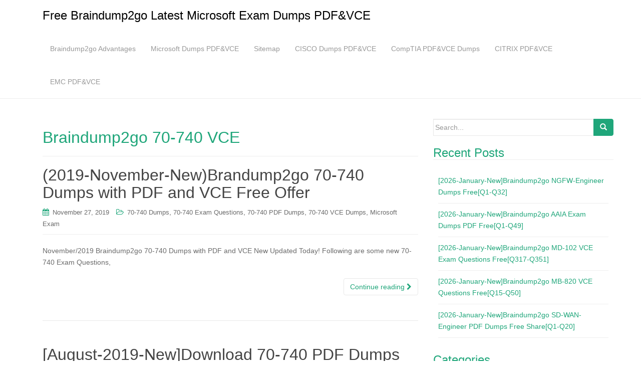

--- FILE ---
content_type: text/html; charset=UTF-8
request_url: https://www.comptiadumps.com/tag/braindump2go-70-740-vce
body_size: 31210
content:
<!DOCTYPE html>
<html lang="en-US">
<head>
<meta charset="UTF-8">
<meta http-equiv="X-UA-Compatible" content="IE=edge">
<meta name="viewport" content="width=device-width, initial-scale=1">
<link rel="profile" href="https://gmpg.org/xfn/11">
<link rel="pingback" href="https://www.comptiadumps.com/xmlrpc.php">

<meta name='robots' content='index, follow, max-image-preview:large, max-snippet:-1, max-video-preview:-1' />

	<!-- This site is optimized with the Yoast SEO plugin v26.5 - https://yoast.com/wordpress/plugins/seo/ -->
	<title>Braindump2go 70-740 VCE Archives - Free Braindump2go Latest Microsoft Exam Dumps PDF&amp;VCE</title>
	<link rel="canonical" href="https://www.comptiadumps.com/tag/braindump2go-70-740-vce" />
	<meta property="og:locale" content="en_US" />
	<meta property="og:type" content="article" />
	<meta property="og:title" content="Braindump2go 70-740 VCE Archives - Free Braindump2go Latest Microsoft Exam Dumps PDF&amp;VCE" />
	<meta property="og:url" content="https://www.comptiadumps.com/tag/braindump2go-70-740-vce" />
	<meta property="og:site_name" content="Free Braindump2go Latest Microsoft Exam Dumps PDF&amp;VCE" />
	<meta name="twitter:card" content="summary_large_image" />
	<script type="application/ld+json" class="yoast-schema-graph">{"@context":"https://schema.org","@graph":[{"@type":"CollectionPage","@id":"https://www.comptiadumps.com/tag/braindump2go-70-740-vce","url":"https://www.comptiadumps.com/tag/braindump2go-70-740-vce","name":"Braindump2go 70-740 VCE Archives - Free Braindump2go Latest Microsoft Exam Dumps PDF&amp;VCE","isPartOf":{"@id":"https://www.comptiadumps.com/#website"},"breadcrumb":{"@id":"https://www.comptiadumps.com/tag/braindump2go-70-740-vce#breadcrumb"},"inLanguage":"en-US"},{"@type":"BreadcrumbList","@id":"https://www.comptiadumps.com/tag/braindump2go-70-740-vce#breadcrumb","itemListElement":[{"@type":"ListItem","position":1,"name":"Home","item":"https://www.comptiadumps.com/"},{"@type":"ListItem","position":2,"name":"Braindump2go 70-740 VCE"}]},{"@type":"WebSite","@id":"https://www.comptiadumps.com/#website","url":"https://www.comptiadumps.com/","name":"Free Braindump2go Latest Microsoft Exam Dumps PDF&amp;VCE","description":"","potentialAction":[{"@type":"SearchAction","target":{"@type":"EntryPoint","urlTemplate":"https://www.comptiadumps.com/?s={search_term_string}"},"query-input":{"@type":"PropertyValueSpecification","valueRequired":true,"valueName":"search_term_string"}}],"inLanguage":"en-US"}]}</script>
	<!-- / Yoast SEO plugin. -->


<link rel="alternate" type="application/rss+xml" title="Free Braindump2go Latest Microsoft Exam Dumps PDF&amp;VCE &raquo; Feed" href="https://www.comptiadumps.com/feed" />
<link rel="alternate" type="application/rss+xml" title="Free Braindump2go Latest Microsoft Exam Dumps PDF&amp;VCE &raquo; Comments Feed" href="https://www.comptiadumps.com/comments/feed" />
<link rel="alternate" type="application/rss+xml" title="Free Braindump2go Latest Microsoft Exam Dumps PDF&amp;VCE &raquo; Braindump2go 70-740 VCE Tag Feed" href="https://www.comptiadumps.com/tag/braindump2go-70-740-vce/feed" />
<style id='wp-img-auto-sizes-contain-inline-css' type='text/css'>
img:is([sizes=auto i],[sizes^="auto," i]){contain-intrinsic-size:3000px 1500px}
/*# sourceURL=wp-img-auto-sizes-contain-inline-css */
</style>

<style id='wp-emoji-styles-inline-css' type='text/css'>

	img.wp-smiley, img.emoji {
		display: inline !important;
		border: none !important;
		box-shadow: none !important;
		height: 1em !important;
		width: 1em !important;
		margin: 0 0.07em !important;
		vertical-align: -0.1em !important;
		background: none !important;
		padding: 0 !important;
	}
/*# sourceURL=wp-emoji-styles-inline-css */
</style>
<link rel='stylesheet' id='wp-block-library-css' href='https://www.comptiadumps.com/wp-includes/css/dist/block-library/style.min.css?ver=6.9' type='text/css' media='all' />
<style id='global-styles-inline-css' type='text/css'>
:root{--wp--preset--aspect-ratio--square: 1;--wp--preset--aspect-ratio--4-3: 4/3;--wp--preset--aspect-ratio--3-4: 3/4;--wp--preset--aspect-ratio--3-2: 3/2;--wp--preset--aspect-ratio--2-3: 2/3;--wp--preset--aspect-ratio--16-9: 16/9;--wp--preset--aspect-ratio--9-16: 9/16;--wp--preset--color--black: #000000;--wp--preset--color--cyan-bluish-gray: #abb8c3;--wp--preset--color--white: #ffffff;--wp--preset--color--pale-pink: #f78da7;--wp--preset--color--vivid-red: #cf2e2e;--wp--preset--color--luminous-vivid-orange: #ff6900;--wp--preset--color--luminous-vivid-amber: #fcb900;--wp--preset--color--light-green-cyan: #7bdcb5;--wp--preset--color--vivid-green-cyan: #00d084;--wp--preset--color--pale-cyan-blue: #8ed1fc;--wp--preset--color--vivid-cyan-blue: #0693e3;--wp--preset--color--vivid-purple: #9b51e0;--wp--preset--gradient--vivid-cyan-blue-to-vivid-purple: linear-gradient(135deg,rgb(6,147,227) 0%,rgb(155,81,224) 100%);--wp--preset--gradient--light-green-cyan-to-vivid-green-cyan: linear-gradient(135deg,rgb(122,220,180) 0%,rgb(0,208,130) 100%);--wp--preset--gradient--luminous-vivid-amber-to-luminous-vivid-orange: linear-gradient(135deg,rgb(252,185,0) 0%,rgb(255,105,0) 100%);--wp--preset--gradient--luminous-vivid-orange-to-vivid-red: linear-gradient(135deg,rgb(255,105,0) 0%,rgb(207,46,46) 100%);--wp--preset--gradient--very-light-gray-to-cyan-bluish-gray: linear-gradient(135deg,rgb(238,238,238) 0%,rgb(169,184,195) 100%);--wp--preset--gradient--cool-to-warm-spectrum: linear-gradient(135deg,rgb(74,234,220) 0%,rgb(151,120,209) 20%,rgb(207,42,186) 40%,rgb(238,44,130) 60%,rgb(251,105,98) 80%,rgb(254,248,76) 100%);--wp--preset--gradient--blush-light-purple: linear-gradient(135deg,rgb(255,206,236) 0%,rgb(152,150,240) 100%);--wp--preset--gradient--blush-bordeaux: linear-gradient(135deg,rgb(254,205,165) 0%,rgb(254,45,45) 50%,rgb(107,0,62) 100%);--wp--preset--gradient--luminous-dusk: linear-gradient(135deg,rgb(255,203,112) 0%,rgb(199,81,192) 50%,rgb(65,88,208) 100%);--wp--preset--gradient--pale-ocean: linear-gradient(135deg,rgb(255,245,203) 0%,rgb(182,227,212) 50%,rgb(51,167,181) 100%);--wp--preset--gradient--electric-grass: linear-gradient(135deg,rgb(202,248,128) 0%,rgb(113,206,126) 100%);--wp--preset--gradient--midnight: linear-gradient(135deg,rgb(2,3,129) 0%,rgb(40,116,252) 100%);--wp--preset--font-size--small: 13px;--wp--preset--font-size--medium: 20px;--wp--preset--font-size--large: 36px;--wp--preset--font-size--x-large: 42px;--wp--preset--spacing--20: 0.44rem;--wp--preset--spacing--30: 0.67rem;--wp--preset--spacing--40: 1rem;--wp--preset--spacing--50: 1.5rem;--wp--preset--spacing--60: 2.25rem;--wp--preset--spacing--70: 3.38rem;--wp--preset--spacing--80: 5.06rem;--wp--preset--shadow--natural: 6px 6px 9px rgba(0, 0, 0, 0.2);--wp--preset--shadow--deep: 12px 12px 50px rgba(0, 0, 0, 0.4);--wp--preset--shadow--sharp: 6px 6px 0px rgba(0, 0, 0, 0.2);--wp--preset--shadow--outlined: 6px 6px 0px -3px rgb(255, 255, 255), 6px 6px rgb(0, 0, 0);--wp--preset--shadow--crisp: 6px 6px 0px rgb(0, 0, 0);}:where(.is-layout-flex){gap: 0.5em;}:where(.is-layout-grid){gap: 0.5em;}body .is-layout-flex{display: flex;}.is-layout-flex{flex-wrap: wrap;align-items: center;}.is-layout-flex > :is(*, div){margin: 0;}body .is-layout-grid{display: grid;}.is-layout-grid > :is(*, div){margin: 0;}:where(.wp-block-columns.is-layout-flex){gap: 2em;}:where(.wp-block-columns.is-layout-grid){gap: 2em;}:where(.wp-block-post-template.is-layout-flex){gap: 1.25em;}:where(.wp-block-post-template.is-layout-grid){gap: 1.25em;}.has-black-color{color: var(--wp--preset--color--black) !important;}.has-cyan-bluish-gray-color{color: var(--wp--preset--color--cyan-bluish-gray) !important;}.has-white-color{color: var(--wp--preset--color--white) !important;}.has-pale-pink-color{color: var(--wp--preset--color--pale-pink) !important;}.has-vivid-red-color{color: var(--wp--preset--color--vivid-red) !important;}.has-luminous-vivid-orange-color{color: var(--wp--preset--color--luminous-vivid-orange) !important;}.has-luminous-vivid-amber-color{color: var(--wp--preset--color--luminous-vivid-amber) !important;}.has-light-green-cyan-color{color: var(--wp--preset--color--light-green-cyan) !important;}.has-vivid-green-cyan-color{color: var(--wp--preset--color--vivid-green-cyan) !important;}.has-pale-cyan-blue-color{color: var(--wp--preset--color--pale-cyan-blue) !important;}.has-vivid-cyan-blue-color{color: var(--wp--preset--color--vivid-cyan-blue) !important;}.has-vivid-purple-color{color: var(--wp--preset--color--vivid-purple) !important;}.has-black-background-color{background-color: var(--wp--preset--color--black) !important;}.has-cyan-bluish-gray-background-color{background-color: var(--wp--preset--color--cyan-bluish-gray) !important;}.has-white-background-color{background-color: var(--wp--preset--color--white) !important;}.has-pale-pink-background-color{background-color: var(--wp--preset--color--pale-pink) !important;}.has-vivid-red-background-color{background-color: var(--wp--preset--color--vivid-red) !important;}.has-luminous-vivid-orange-background-color{background-color: var(--wp--preset--color--luminous-vivid-orange) !important;}.has-luminous-vivid-amber-background-color{background-color: var(--wp--preset--color--luminous-vivid-amber) !important;}.has-light-green-cyan-background-color{background-color: var(--wp--preset--color--light-green-cyan) !important;}.has-vivid-green-cyan-background-color{background-color: var(--wp--preset--color--vivid-green-cyan) !important;}.has-pale-cyan-blue-background-color{background-color: var(--wp--preset--color--pale-cyan-blue) !important;}.has-vivid-cyan-blue-background-color{background-color: var(--wp--preset--color--vivid-cyan-blue) !important;}.has-vivid-purple-background-color{background-color: var(--wp--preset--color--vivid-purple) !important;}.has-black-border-color{border-color: var(--wp--preset--color--black) !important;}.has-cyan-bluish-gray-border-color{border-color: var(--wp--preset--color--cyan-bluish-gray) !important;}.has-white-border-color{border-color: var(--wp--preset--color--white) !important;}.has-pale-pink-border-color{border-color: var(--wp--preset--color--pale-pink) !important;}.has-vivid-red-border-color{border-color: var(--wp--preset--color--vivid-red) !important;}.has-luminous-vivid-orange-border-color{border-color: var(--wp--preset--color--luminous-vivid-orange) !important;}.has-luminous-vivid-amber-border-color{border-color: var(--wp--preset--color--luminous-vivid-amber) !important;}.has-light-green-cyan-border-color{border-color: var(--wp--preset--color--light-green-cyan) !important;}.has-vivid-green-cyan-border-color{border-color: var(--wp--preset--color--vivid-green-cyan) !important;}.has-pale-cyan-blue-border-color{border-color: var(--wp--preset--color--pale-cyan-blue) !important;}.has-vivid-cyan-blue-border-color{border-color: var(--wp--preset--color--vivid-cyan-blue) !important;}.has-vivid-purple-border-color{border-color: var(--wp--preset--color--vivid-purple) !important;}.has-vivid-cyan-blue-to-vivid-purple-gradient-background{background: var(--wp--preset--gradient--vivid-cyan-blue-to-vivid-purple) !important;}.has-light-green-cyan-to-vivid-green-cyan-gradient-background{background: var(--wp--preset--gradient--light-green-cyan-to-vivid-green-cyan) !important;}.has-luminous-vivid-amber-to-luminous-vivid-orange-gradient-background{background: var(--wp--preset--gradient--luminous-vivid-amber-to-luminous-vivid-orange) !important;}.has-luminous-vivid-orange-to-vivid-red-gradient-background{background: var(--wp--preset--gradient--luminous-vivid-orange-to-vivid-red) !important;}.has-very-light-gray-to-cyan-bluish-gray-gradient-background{background: var(--wp--preset--gradient--very-light-gray-to-cyan-bluish-gray) !important;}.has-cool-to-warm-spectrum-gradient-background{background: var(--wp--preset--gradient--cool-to-warm-spectrum) !important;}.has-blush-light-purple-gradient-background{background: var(--wp--preset--gradient--blush-light-purple) !important;}.has-blush-bordeaux-gradient-background{background: var(--wp--preset--gradient--blush-bordeaux) !important;}.has-luminous-dusk-gradient-background{background: var(--wp--preset--gradient--luminous-dusk) !important;}.has-pale-ocean-gradient-background{background: var(--wp--preset--gradient--pale-ocean) !important;}.has-electric-grass-gradient-background{background: var(--wp--preset--gradient--electric-grass) !important;}.has-midnight-gradient-background{background: var(--wp--preset--gradient--midnight) !important;}.has-small-font-size{font-size: var(--wp--preset--font-size--small) !important;}.has-medium-font-size{font-size: var(--wp--preset--font-size--medium) !important;}.has-large-font-size{font-size: var(--wp--preset--font-size--large) !important;}.has-x-large-font-size{font-size: var(--wp--preset--font-size--x-large) !important;}
/*# sourceURL=global-styles-inline-css */
</style>

<style id='classic-theme-styles-inline-css' type='text/css'>
/*! This file is auto-generated */
.wp-block-button__link{color:#fff;background-color:#32373c;border-radius:9999px;box-shadow:none;text-decoration:none;padding:calc(.667em + 2px) calc(1.333em + 2px);font-size:1.125em}.wp-block-file__button{background:#32373c;color:#fff;text-decoration:none}
/*# sourceURL=/wp-includes/css/classic-themes.min.css */
</style>
<link rel='stylesheet' id='dazzling-bootstrap-css' href='https://www.comptiadumps.com/wp-content/themes/dazzling/inc/css/bootstrap.min.css?ver=6.9' type='text/css' media='all' />
<link rel='stylesheet' id='dazzling-icons-css' href='https://www.comptiadumps.com/wp-content/themes/dazzling/inc/css/font-awesome.min.css?ver=6.9' type='text/css' media='all' />
<link rel='stylesheet' id='dazzling-style-css' href='https://www.comptiadumps.com/wp-content/themes/dazzling/style.css?ver=6.9' type='text/css' media='all' />
<link rel='stylesheet' id='wp-pagenavi-css' href='https://www.comptiadumps.com/wp-content/plugins/wp-pagenavi/pagenavi-css.css?ver=2.70' type='text/css' media='all' />
<script type="text/javascript" src="https://www.comptiadumps.com/wp-includes/js/jquery/jquery.min.js?ver=3.7.1" id="jquery-core-js"></script>
<script type="text/javascript" src="https://www.comptiadumps.com/wp-includes/js/jquery/jquery-migrate.min.js?ver=3.4.1" id="jquery-migrate-js"></script>
<script type="text/javascript" src="https://www.comptiadumps.com/wp-content/themes/dazzling/inc/js/bootstrap.min.js?ver=6.9" id="dazzling-bootstrapjs-js"></script>
<link rel="https://api.w.org/" href="https://www.comptiadumps.com/wp-json/" /><link rel="alternate" title="JSON" type="application/json" href="https://www.comptiadumps.com/wp-json/wp/v2/tags/9010" /><link rel="EditURI" type="application/rsd+xml" title="RSD" href="https://www.comptiadumps.com/xmlrpc.php?rsd" />
<meta name="generator" content="WordPress 6.9" />
<style type="text/css">.entry-content {font-family: Helvetica Neue,Helvetica,Arial,sans-serif; font-size:14px; font-weight: normal; color:#6B6B6B;}</style>	<style type="text/css">
			.navbar > .container .navbar-brand {
			color: #000000;
		}
		</style>
	<!--[if lt IE 9]>
<script src="https://www.comptiadumps.com/wp-content/themes/dazzling/inc/js/html5shiv.min.js"></script>
<script src="https://www.comptiadumps.com/wp-content/themes/dazzling/inc/js/respond.min.js"></script>
<![endif]-->

</head>

<body class="archive tag tag-braindump2go-70-740-vce tag-9010 wp-theme-dazzling">
<div id="page" class="hfeed site">

	<nav class="navbar navbar-default" role="navigation">
		<div class="container">
			<div class="navbar-header">
			  <button type="button" class="navbar-toggle" data-toggle="collapse" data-target="#navbar">
			    <span class="sr-only">Toggle navigation</span>
			    <span class="icon-bar"></span>
			    <span class="icon-bar"></span>
			    <span class="icon-bar"></span>
			  </button>

				<div id="logo">

					<span class="site-title">
						
						
							<a class="navbar-brand" href="https://www.comptiadumps.com/" title="Free Braindump2go Latest Microsoft Exam Dumps PDF&amp;VCE" rel="home">Free Braindump2go Latest Microsoft Exam Dumps PDF&amp;VCE</a>

						
					</span><!-- end of .site-name -->

				</div><!-- end of #logo -->

				
					
										
			</div>
				<div id="navbar" class="collapse navbar-collapse navbar-ex1-collapse"><ul id="menu-menu-1" class="nav navbar-nav"><li id="menu-item-3057" class="menu-item menu-item-type-post_type menu-item-object-page menu-item-3057"><a title="Braindump2go Advantages" href="https://www.comptiadumps.com/braindump2go-advantages">Braindump2go Advantages</a></li>
<li id="menu-item-3058" class="menu-item menu-item-type-post_type menu-item-object-page menu-item-3058"><a title="Microsoft Dumps PDF&#038;VCE" href="https://www.comptiadumps.com/microsoft-dumps-pdfvce">Microsoft Dumps PDF&#038;VCE</a></li>
<li id="menu-item-3059" class="menu-item menu-item-type-post_type menu-item-object-page menu-item-3059"><a title="Sitemap" href="https://www.comptiadumps.com/sitemap">Sitemap</a></li>
<li id="menu-item-4645" class="menu-item menu-item-type-post_type menu-item-object-page menu-item-4645"><a title="CISCO Dumps PDF&#038;VCE" href="https://www.comptiadumps.com/cisco-dumps-pdfvce">CISCO Dumps PDF&#038;VCE</a></li>
<li id="menu-item-4648" class="menu-item menu-item-type-post_type menu-item-object-page menu-item-4648"><a title="CompTIA PDF&#038;VCE Dumps" href="https://www.comptiadumps.com/comptia-pdfvce-dumps">CompTIA PDF&#038;VCE Dumps</a></li>
<li id="menu-item-4778" class="menu-item menu-item-type-post_type menu-item-object-page menu-item-4778"><a title="CITRIX PDF&#038;VCE" href="https://www.comptiadumps.com/citrix-pdfvce">CITRIX PDF&#038;VCE</a></li>
<li id="menu-item-4781" class="menu-item menu-item-type-post_type menu-item-object-page menu-item-4781"><a title="EMC PDF&#038;VCE" href="https://www.comptiadumps.com/emc-pdfvce">EMC PDF&#038;VCE</a></li>
</ul></div>		</div>
	</nav><!-- .site-navigation -->

        <div class="top-section">
				        </div>
        <div id="content" class="site-content container">

            <div class="container main-content-area">                <div class="row ">
		<section id="primary" class="content-area col-sm-12 col-md-8 ">
			<main id="main" class="site-main" role="main">

			
				<header class="page-header">
					<h1 class="page-title">
						Braindump2go 70-740 VCE					</h1>
									</header><!-- .page-header -->

								
					
<article id="post-11866" class="post-11866 post type-post status-publish format-standard hentry category-70-740-dumps category-70-740-exam-questions category-70-740-pdf-dumps category-70-740-vce-dumps category-microsoft-exam tag-70-740-dumps tag-70-740-dumps-pdf tag-70-740-dumps-vce tag-70-740-exam-questions tag-70-740-pdf-dumps tag-70-740-vce-dumps tag-braindump2go-70-740-dumps tag-braindump2go-70-740-pdf tag-braindump2go-70-740-vce">
	<header class="entry-header page-header">

		<h2 class="entry-title"><a href="https://www.comptiadumps.com/2019-november-newbrandump2go-70-740-dumps-with-pdf-and-vce-free-offer.html" rel="bookmark">(2019-November-New)Brandump2go 70-740 Dumps with PDF and VCE Free Offer</a></h2>

				<div class="entry-meta">
			<span class="posted-on"><i class="fa fa-calendar"></i> <a href="https://www.comptiadumps.com/2019-november-newbrandump2go-70-740-dumps-with-pdf-and-vce-free-offer.html" rel="bookmark"><time class="entry-date published" datetime="2019-11-27T08:39:43+00:00">November 27, 2019</time></a></span><span class="byline"> <i class="fa fa-user"></i> <span class="author vcard"><a class="url fn n" href="https://www.comptiadumps.com/author/mavis">mavis</a></span></span>
								<span class="cat-links"><i class="fa fa-folder-open-o"></i>
				 <a href="https://www.comptiadumps.com/category/microsoft-exam/70-740-dumps" rel="category tag">70-740 Dumps</a>, <a href="https://www.comptiadumps.com/category/microsoft-exam/70-740-exam-questions" rel="category tag">70-740 Exam Questions</a>, <a href="https://www.comptiadumps.com/category/microsoft-exam/70-740-pdf-dumps" rel="category tag">70-740 PDF Dumps</a>, <a href="https://www.comptiadumps.com/category/microsoft-exam/70-740-vce-dumps" rel="category tag">70-740 VCE Dumps</a>, <a href="https://www.comptiadumps.com/category/microsoft-exam" rel="category tag">Microsoft Exam</a>			</span>
					
		
		</div><!-- .entry-meta -->
			</header><!-- .entry-header -->

		<div class="entry-content">

					<p>November/2019 Braindump2go 70-740 Dumps with PDF and VCE New Updated Today! Following are some new 70-740 Exam Questions,</p>
				<p><a class="btn btn-default read-more" href="https://www.comptiadumps.com/2019-november-newbrandump2go-70-740-dumps-with-pdf-and-vce-free-offer.html">Continue reading <i class="fa fa-chevron-right"></i></a></p>

		<a href="https://www.comptiadumps.com/2019-november-newbrandump2go-70-740-dumps-with-pdf-and-vce-free-offer.html" title="(2019-November-New)Brandump2go 70-740 Dumps with PDF and VCE Free Offer"></a>


			</div><!-- .entry-content -->
	
	<hr class="section-divider">
</article><!-- #post-## -->

				
					
<article id="post-11789" class="post-11789 post type-post status-publish format-standard hentry category-70-740-dumps category-70-740-exam-questions category-70-740-pdf-dumps category-70-740-vce-dumps category-microsoft-exam tag-70-740-dumps tag-70-740-dumps-pdf tag-70-740-dumps-vce tag-70-740-exam-questions tag-70-740-pdf-dumps tag-70-740-vce-dumps tag-braindump2go-70-740-dumps tag-braindump2go-70-740-pdf tag-braindump2go-70-740-vce">
	<header class="entry-header page-header">

		<h2 class="entry-title"><a href="https://www.comptiadumps.com/august-2019-newdownload-70-740-pdf-dumps-from-braindump2gonew-questions-2.html" rel="bookmark">[August-2019-New]Download 70-740 PDF Dumps from Braindump2go(New Questions)</a></h2>

				<div class="entry-meta">
			<span class="posted-on"><i class="fa fa-calendar"></i> <a href="https://www.comptiadumps.com/august-2019-newdownload-70-740-pdf-dumps-from-braindump2gonew-questions-2.html" rel="bookmark"><time class="entry-date published" datetime="2019-08-28T06:13:27+00:00">August 28, 2019</time></a></span><span class="byline"> <i class="fa fa-user"></i> <span class="author vcard"><a class="url fn n" href="https://www.comptiadumps.com/author/mavis">mavis</a></span></span>
								<span class="cat-links"><i class="fa fa-folder-open-o"></i>
				 <a href="https://www.comptiadumps.com/category/microsoft-exam/70-740-dumps" rel="category tag">70-740 Dumps</a>, <a href="https://www.comptiadumps.com/category/microsoft-exam/70-740-exam-questions" rel="category tag">70-740 Exam Questions</a>, <a href="https://www.comptiadumps.com/category/microsoft-exam/70-740-pdf-dumps" rel="category tag">70-740 PDF Dumps</a>, <a href="https://www.comptiadumps.com/category/microsoft-exam/70-740-vce-dumps" rel="category tag">70-740 VCE Dumps</a>, <a href="https://www.comptiadumps.com/category/microsoft-exam" rel="category tag">Microsoft Exam</a>			</span>
					
		
		</div><!-- .entry-meta -->
			</header><!-- .entry-header -->

		<div class="entry-content">

					<p>August/2019 Braindump2go 70-740 Exam Dumps with PDF and VCE New Updated Today! Following are some 70-740 Real Exam Questions:</p>
				<p><a class="btn btn-default read-more" href="https://www.comptiadumps.com/august-2019-newdownload-70-740-pdf-dumps-from-braindump2gonew-questions-2.html">Continue reading <i class="fa fa-chevron-right"></i></a></p>

		<a href="https://www.comptiadumps.com/august-2019-newdownload-70-740-pdf-dumps-from-braindump2gonew-questions-2.html" title="[August-2019-New]Download 70-740 PDF Dumps from Braindump2go(New Questions)"></a>


			</div><!-- .entry-content -->
	
	<hr class="section-divider">
</article><!-- #post-## -->

				
					
<article id="post-11787" class="post-11787 post type-post status-publish format-standard hentry category-70-740-dumps category-70-740-exam-questions category-70-740-pdf-dumps category-70-740-vce-dumps category-microsoft-exam tag-70-740-dumps tag-70-740-dumps-pdf tag-70-740-dumps-vce tag-70-740-exam-questions tag-70-740-pdf-dumps tag-70-740-vce-dumps tag-braindump2go-70-740-dumps tag-braindump2go-70-740-pdf tag-braindump2go-70-740-vce">
	<header class="entry-header page-header">

		<h2 class="entry-title"><a href="https://www.comptiadumps.com/august-2019-newdownload-70-740-pdf-dumps-from-braindump2gonew-questions.html" rel="bookmark">[August-2019-New]Download 70-740 PDF Dumps from Braindump2go(New Questions)</a></h2>

				<div class="entry-meta">
			<span class="posted-on"><i class="fa fa-calendar"></i> <a href="https://www.comptiadumps.com/august-2019-newdownload-70-740-pdf-dumps-from-braindump2gonew-questions.html" rel="bookmark"><time class="entry-date published" datetime="2019-08-28T06:03:42+00:00">August 28, 2019</time></a></span><span class="byline"> <i class="fa fa-user"></i> <span class="author vcard"><a class="url fn n" href="https://www.comptiadumps.com/author/mavis">mavis</a></span></span>
								<span class="cat-links"><i class="fa fa-folder-open-o"></i>
				 <a href="https://www.comptiadumps.com/category/microsoft-exam/70-740-dumps" rel="category tag">70-740 Dumps</a>, <a href="https://www.comptiadumps.com/category/microsoft-exam/70-740-exam-questions" rel="category tag">70-740 Exam Questions</a>, <a href="https://www.comptiadumps.com/category/microsoft-exam/70-740-pdf-dumps" rel="category tag">70-740 PDF Dumps</a>, <a href="https://www.comptiadumps.com/category/microsoft-exam/70-740-vce-dumps" rel="category tag">70-740 VCE Dumps</a>, <a href="https://www.comptiadumps.com/category/microsoft-exam" rel="category tag">Microsoft Exam</a>			</span>
					
		
		</div><!-- .entry-meta -->
			</header><!-- .entry-header -->

		<div class="entry-content">

					<p>August/2019 Braindump2go 70-740 Exam Dumps with PDF and VCE New Updated Today! Following are some 70-740 Real Exam Questions:</p>
				<p><a class="btn btn-default read-more" href="https://www.comptiadumps.com/august-2019-newdownload-70-740-pdf-dumps-from-braindump2gonew-questions.html">Continue reading <i class="fa fa-chevron-right"></i></a></p>

		<a href="https://www.comptiadumps.com/august-2019-newdownload-70-740-pdf-dumps-from-braindump2gonew-questions.html" title="[August-2019-New]Download 70-740 PDF Dumps from Braindump2go(New Questions)"></a>


			</div><!-- .entry-content -->
	
	<hr class="section-divider">
</article><!-- #post-## -->

				
				
			
			</main><!-- #main -->
		</section><!-- #primary -->

	<div id="secondary" class="widget-area col-sm-12 col-md-4" role="complementary">
				<aside id="search-2" class="widget widget_search"><form method="get" class="form-search" action="https://www.comptiadumps.com/">
	<div class="form-group">
		<div class="input-group">
	  		<span class="screen-reader-text">Search for:</span>
	    	<input type="text" class="form-control search-query" placeholder="Search..." value="" name="s">
	    	<span class="input-group-btn">
	      		<button type="submit" class="btn btn-default" name="submit" id="searchsubmit" value="Search"><span class="glyphicon glyphicon-search"></span></button>
	    	</span>
	    </div>
	</div>
</form></aside>
		<aside id="recent-posts-2" class="widget widget_recent_entries">
		<h3 class="widget-title">Recent Posts</h3>
		<ul>
											<li>
					<a href="https://www.comptiadumps.com/2026-january-newbraindump2go-ngfw-engineer-dumps-freeq1-q32.html">[2026-January-New]Braindump2go NGFW-Engineer Dumps Free[Q1-Q32]</a>
									</li>
											<li>
					<a href="https://www.comptiadumps.com/2026-january-newbraindump2go-aaia-exam-dumps-pdf-freeq1-q49.html">[2026-January-New]Braindump2go AAIA Exam Dumps PDF Free[Q1-Q49]</a>
									</li>
											<li>
					<a href="https://www.comptiadumps.com/2026-january-newbraindump2go-md-102-vce-exam-questions-freeq317-q351.html">[2026-January-New]Braindump2go MD-102 VCE Exam Questions Free[Q317-Q351]</a>
									</li>
											<li>
					<a href="https://www.comptiadumps.com/2026-january-newbraindump2go-mb-820-vce-questions-freeq15-q50.html">[2026-January-New]Braindump2go MB-820 VCE Questions Free[Q15-Q50]</a>
									</li>
											<li>
					<a href="https://www.comptiadumps.com/2026-january-newbraindump2go-sd-wan-engineer-pdf-dumps-free-shareq1-q20.html">[2026-January-New]Braindump2go SD-WAN-Engineer PDF Dumps Free Share[Q1-Q20]</a>
									</li>
					</ul>

		</aside><aside id="categories-2" class="widget widget_categories"><h3 class="widget-title">Categories</h3><form action="https://www.comptiadumps.com" method="get"><label class="screen-reader-text" for="cat">Categories</label><select  name='cat' id='cat' class='postform'>
	<option value='-1'>Select Category</option>
	<option class="level-0" value="1625">Adobe Exam&nbsp;&nbsp;(13)</option>
	<option class="level-1" value="1631">&nbsp;&nbsp;&nbsp;9A0-314 Dumps&nbsp;&nbsp;(1)</option>
	<option class="level-1" value="1913">&nbsp;&nbsp;&nbsp;9A0-318 Dumps&nbsp;&nbsp;(1)</option>
	<option class="level-1" value="1632">&nbsp;&nbsp;&nbsp;9A0-331 Dumps&nbsp;&nbsp;(1)</option>
	<option class="level-1" value="1638">&nbsp;&nbsp;&nbsp;9A0-350 Dumps&nbsp;&nbsp;(1)</option>
	<option class="level-1" value="1920">&nbsp;&nbsp;&nbsp;9A0-365 Dumps&nbsp;&nbsp;(1)</option>
	<option class="level-1" value="6427">&nbsp;&nbsp;&nbsp;9A0-381 Dumps&nbsp;&nbsp;(5)</option>
	<option class="level-1" value="6428">&nbsp;&nbsp;&nbsp;9A0-381 Exam Questions&nbsp;&nbsp;(5)</option>
	<option class="level-1" value="6429">&nbsp;&nbsp;&nbsp;9A0-381 PDF Dumps&nbsp;&nbsp;(5)</option>
	<option class="level-1" value="6430">&nbsp;&nbsp;&nbsp;9A0-381 VCE Dumps&nbsp;&nbsp;(5)</option>
	<option class="level-1" value="6113">&nbsp;&nbsp;&nbsp;9A0-389 Dumps&nbsp;&nbsp;(3)</option>
	<option class="level-1" value="6114">&nbsp;&nbsp;&nbsp;9A0-389 Exam Questions&nbsp;&nbsp;(3)</option>
	<option class="level-1" value="6115">&nbsp;&nbsp;&nbsp;9A0-389 PDF Dumps&nbsp;&nbsp;(3)</option>
	<option class="level-1" value="6116">&nbsp;&nbsp;&nbsp;9A0-389 VCE Dumps&nbsp;&nbsp;(3)</option>
	<option class="level-0" value="11633">Amazon&nbsp;&nbsp;(5)</option>
	<option class="level-1" value="11641">&nbsp;&nbsp;&nbsp;CLF-C02 Exam Dumps&nbsp;&nbsp;(1)</option>
	<option class="level-1" value="11642">&nbsp;&nbsp;&nbsp;CLF-C02 Exam Questions&nbsp;&nbsp;(1)</option>
	<option class="level-1" value="11643">&nbsp;&nbsp;&nbsp;CLF-C02 PDF Dumps&nbsp;&nbsp;(1)</option>
	<option class="level-1" value="11644">&nbsp;&nbsp;&nbsp;CLF-C02 VCE Dumps&nbsp;&nbsp;(1)</option>
	<option class="level-1" value="11645">&nbsp;&nbsp;&nbsp;DOP-C02 Exam Dumps&nbsp;&nbsp;(1)</option>
	<option class="level-1" value="11646">&nbsp;&nbsp;&nbsp;DOP-C02 Exam Questions&nbsp;&nbsp;(1)</option>
	<option class="level-1" value="11647">&nbsp;&nbsp;&nbsp;DOP-C02 PDF Dumps&nbsp;&nbsp;(1)</option>
	<option class="level-1" value="11648">&nbsp;&nbsp;&nbsp;DOP-C02 VCE Dumps&nbsp;&nbsp;(1)</option>
	<option class="level-1" value="11658">&nbsp;&nbsp;&nbsp;MLA-C01 Exam Dumps&nbsp;&nbsp;(1)</option>
	<option class="level-1" value="11659">&nbsp;&nbsp;&nbsp;MLA-C01 Exam Questions&nbsp;&nbsp;(1)</option>
	<option class="level-1" value="11660">&nbsp;&nbsp;&nbsp;MLA-C01 PDF Dumps&nbsp;&nbsp;(1)</option>
	<option class="level-1" value="11661">&nbsp;&nbsp;&nbsp;MLA-C01 VCE Dumps&nbsp;&nbsp;(1)</option>
	<option class="level-1" value="11671">&nbsp;&nbsp;&nbsp;SAP-C02 Exam Dumps&nbsp;&nbsp;(1)</option>
	<option class="level-1" value="11672">&nbsp;&nbsp;&nbsp;SAP-C02 Exam Questions&nbsp;&nbsp;(1)</option>
	<option class="level-1" value="11673">&nbsp;&nbsp;&nbsp;SAP-C02 PDF Dumps&nbsp;&nbsp;(1)</option>
	<option class="level-1" value="11674">&nbsp;&nbsp;&nbsp;SAP-C02 VCE Dumps&nbsp;&nbsp;(1)</option>
	<option class="level-1" value="11785">&nbsp;&nbsp;&nbsp;SCS-C03 Exam Dumps&nbsp;&nbsp;(1)</option>
	<option class="level-1" value="11786">&nbsp;&nbsp;&nbsp;SCS-C03 Exam Questions&nbsp;&nbsp;(1)</option>
	<option class="level-1" value="11787">&nbsp;&nbsp;&nbsp;SCS-C03 PDF Dumps&nbsp;&nbsp;(1)</option>
	<option class="level-1" value="11788">&nbsp;&nbsp;&nbsp;SCS-C03 VCE Dumps&nbsp;&nbsp;(1)</option>
	<option class="level-0" value="5631">Amazon Exam&nbsp;&nbsp;(67)</option>
	<option class="level-1" value="11600">&nbsp;&nbsp;&nbsp;AIF-C01 Exam Dumps&nbsp;&nbsp;(1)</option>
	<option class="level-1" value="11601">&nbsp;&nbsp;&nbsp;AIF-C01 Exam Questions&nbsp;&nbsp;(1)</option>
	<option class="level-1" value="11602">&nbsp;&nbsp;&nbsp;AIF-C01 PDF Dumps&nbsp;&nbsp;(1)</option>
	<option class="level-1" value="11603">&nbsp;&nbsp;&nbsp;AIF-C01 VCE Dumps&nbsp;&nbsp;(1)</option>
	<option class="level-1" value="11093">&nbsp;&nbsp;&nbsp;ANS-C01 Exam Dumps&nbsp;&nbsp;(2)</option>
	<option class="level-1" value="11094">&nbsp;&nbsp;&nbsp;ANS-C01 Exam Questions&nbsp;&nbsp;(2)</option>
	<option class="level-1" value="11095">&nbsp;&nbsp;&nbsp;ANS-C01 PDF Dumps&nbsp;&nbsp;(2)</option>
	<option class="level-1" value="11096">&nbsp;&nbsp;&nbsp;ANS-C01 VCE Dumps&nbsp;&nbsp;(2)</option>
	<option class="level-1" value="5991">&nbsp;&nbsp;&nbsp;AWS Certified Developer &#8211; Associate Dumps&nbsp;&nbsp;(1)</option>
	<option class="level-1" value="5993">&nbsp;&nbsp;&nbsp;AWS Certified Developer &#8211; Associate PDF Dumps&nbsp;&nbsp;(1)</option>
	<option class="level-1" value="5992">&nbsp;&nbsp;&nbsp;AWS Certified Developer &#8211; Associate Questions&nbsp;&nbsp;(1)</option>
	<option class="level-1" value="5994">&nbsp;&nbsp;&nbsp;AWS Certified Developer &#8211; Associate VCE Dumps&nbsp;&nbsp;(1)</option>
	<option class="level-1" value="5930">&nbsp;&nbsp;&nbsp;AWS Certified DevOps Engineer &#8211; Professional Dumps&nbsp;&nbsp;(5)</option>
	<option class="level-1" value="5932">&nbsp;&nbsp;&nbsp;AWS Certified DevOps Engineer &#8211; Professional PDF Dumps&nbsp;&nbsp;(5)</option>
	<option class="level-1" value="5931">&nbsp;&nbsp;&nbsp;AWS Certified DevOps Engineer &#8211; Professional Questions&nbsp;&nbsp;(5)</option>
	<option class="level-1" value="5933">&nbsp;&nbsp;&nbsp;AWS Certified DevOps Engineer &#8211; Professional VCE Dumps&nbsp;&nbsp;(5)</option>
	<option class="level-1" value="5640">&nbsp;&nbsp;&nbsp;AWS Certified Solutions Architect &#8211; Associate Dumps&nbsp;&nbsp;(10)</option>
	<option class="level-1" value="5642">&nbsp;&nbsp;&nbsp;AWS Certified Solutions Architect &#8211; Associate PDF Dumps&nbsp;&nbsp;(10)</option>
	<option class="level-1" value="5641">&nbsp;&nbsp;&nbsp;AWS Certified Solutions Architect &#8211; Associate Questions&nbsp;&nbsp;(10)</option>
	<option class="level-1" value="5643">&nbsp;&nbsp;&nbsp;AWS Certified Solutions Architect &#8211; Associate VCE Dumps&nbsp;&nbsp;(10)</option>
	<option class="level-1" value="6216">&nbsp;&nbsp;&nbsp;AWS-SysOps Dumps&nbsp;&nbsp;(14)</option>
	<option class="level-1" value="6217">&nbsp;&nbsp;&nbsp;AWS-SysOps Exam Questions&nbsp;&nbsp;(14)</option>
	<option class="level-1" value="6218">&nbsp;&nbsp;&nbsp;AWS-SysOps PDF Dumps&nbsp;&nbsp;(14)</option>
	<option class="level-1" value="6219">&nbsp;&nbsp;&nbsp;AWS-SysOps VCE Dumps&nbsp;&nbsp;(14)</option>
	<option class="level-1" value="9264">&nbsp;&nbsp;&nbsp;BDS-C00 Dumps&nbsp;&nbsp;(1)</option>
	<option class="level-1" value="9265">&nbsp;&nbsp;&nbsp;BDS-C00 Exam Questions&nbsp;&nbsp;(1)</option>
	<option class="level-1" value="9266">&nbsp;&nbsp;&nbsp;BDS-C00 PDF Dumps&nbsp;&nbsp;(1)</option>
	<option class="level-1" value="9267">&nbsp;&nbsp;&nbsp;BDS-C00 VCE Dumps&nbsp;&nbsp;(1)</option>
	<option class="level-1" value="10436">&nbsp;&nbsp;&nbsp;CLF-C01 Exam Dumps&nbsp;&nbsp;(1)</option>
	<option class="level-1" value="10437">&nbsp;&nbsp;&nbsp;CLF-C01 Exam Questions&nbsp;&nbsp;(1)</option>
	<option class="level-1" value="10438">&nbsp;&nbsp;&nbsp;CLF-C01 PDF Dumps&nbsp;&nbsp;(1)</option>
	<option class="level-1" value="10439">&nbsp;&nbsp;&nbsp;CLF-C01 VCE Dumps&nbsp;&nbsp;(1)</option>
	<option class="level-1" value="10458">&nbsp;&nbsp;&nbsp;DAS-C01 Exam Dumps&nbsp;&nbsp;(1)</option>
	<option class="level-1" value="10459">&nbsp;&nbsp;&nbsp;DAS-C01 Exam Questions&nbsp;&nbsp;(1)</option>
	<option class="level-1" value="10460">&nbsp;&nbsp;&nbsp;DAS-C01 PDF Dumps&nbsp;&nbsp;(1)</option>
	<option class="level-1" value="10461">&nbsp;&nbsp;&nbsp;DAS-C01 VCE Dumps&nbsp;&nbsp;(1)</option>
	<option class="level-1" value="10983">&nbsp;&nbsp;&nbsp;DBS-C01 Exam Dumps&nbsp;&nbsp;(1)</option>
	<option class="level-1" value="10984">&nbsp;&nbsp;&nbsp;DBS-C01 Exam Questions&nbsp;&nbsp;(1)</option>
	<option class="level-1" value="10985">&nbsp;&nbsp;&nbsp;DBS-C01 PDF Dumps&nbsp;&nbsp;(1)</option>
	<option class="level-1" value="10986">&nbsp;&nbsp;&nbsp;DBS-C01 VCE Dumps&nbsp;&nbsp;(1)</option>
	<option class="level-1" value="11622">&nbsp;&nbsp;&nbsp;DEA-C01 Exam Dumps&nbsp;&nbsp;(1)</option>
	<option class="level-1" value="11623">&nbsp;&nbsp;&nbsp;DEA-C01 Exam Questions&nbsp;&nbsp;(1)</option>
	<option class="level-1" value="11624">&nbsp;&nbsp;&nbsp;DEA-C01 PDF Dumps&nbsp;&nbsp;(1)</option>
	<option class="level-1" value="11625">&nbsp;&nbsp;&nbsp;DEA-C01 VCE Dumps&nbsp;&nbsp;(1)</option>
	<option class="level-1" value="10165">&nbsp;&nbsp;&nbsp;DVA-C01 Exam Dumps&nbsp;&nbsp;(2)</option>
	<option class="level-1" value="10166">&nbsp;&nbsp;&nbsp;DVA-C01 Exam Questions&nbsp;&nbsp;(2)</option>
	<option class="level-1" value="10167">&nbsp;&nbsp;&nbsp;DVA-C01 PDF Dumps&nbsp;&nbsp;(2)</option>
	<option class="level-1" value="10168">&nbsp;&nbsp;&nbsp;DVA-C01 VCE Dumps&nbsp;&nbsp;(2)</option>
	<option class="level-1" value="11255">&nbsp;&nbsp;&nbsp;DVA-C02 Exam Dumps&nbsp;&nbsp;(2)</option>
	<option class="level-1" value="11256">&nbsp;&nbsp;&nbsp;DVA-C02 Exam Questions&nbsp;&nbsp;(2)</option>
	<option class="level-1" value="11257">&nbsp;&nbsp;&nbsp;DVA-C02 PDF Dumps&nbsp;&nbsp;(2)</option>
	<option class="level-1" value="11258">&nbsp;&nbsp;&nbsp;DVA-C02 VCE Dumps&nbsp;&nbsp;(2)</option>
	<option class="level-1" value="9526">&nbsp;&nbsp;&nbsp;MLS-C01 Exam Dumps&nbsp;&nbsp;(4)</option>
	<option class="level-1" value="9527">&nbsp;&nbsp;&nbsp;MLS-C01 Exam Questions&nbsp;&nbsp;(4)</option>
	<option class="level-1" value="9528">&nbsp;&nbsp;&nbsp;MLS-C01 PDF Dumps&nbsp;&nbsp;(4)</option>
	<option class="level-1" value="9529">&nbsp;&nbsp;&nbsp;MLS-C01 VCE Dumps&nbsp;&nbsp;(4)</option>
	<option class="level-1" value="9211">&nbsp;&nbsp;&nbsp;SAA-C01 Dumps&nbsp;&nbsp;(1)</option>
	<option class="level-1" value="9212">&nbsp;&nbsp;&nbsp;SAA-C01 Exam Questions&nbsp;&nbsp;(1)</option>
	<option class="level-1" value="9213">&nbsp;&nbsp;&nbsp;SAA-C01 PDF Dumps&nbsp;&nbsp;(1)</option>
	<option class="level-1" value="9214">&nbsp;&nbsp;&nbsp;SAA-C01 VCE Dumps&nbsp;&nbsp;(1)</option>
	<option class="level-1" value="9697">&nbsp;&nbsp;&nbsp;SAA-C02 Exam Dumps&nbsp;&nbsp;(8)</option>
	<option class="level-1" value="9698">&nbsp;&nbsp;&nbsp;SAA-C02 Exam Questions&nbsp;&nbsp;(8)</option>
	<option class="level-1" value="9699">&nbsp;&nbsp;&nbsp;SAA-C02 PDF Dumps&nbsp;&nbsp;(8)</option>
	<option class="level-1" value="9700">&nbsp;&nbsp;&nbsp;SAA-C02 VCE Dumps&nbsp;&nbsp;(8)</option>
	<option class="level-1" value="10820">&nbsp;&nbsp;&nbsp;SAA-C03 Exam Dumps&nbsp;&nbsp;(2)</option>
	<option class="level-1" value="10821">&nbsp;&nbsp;&nbsp;SAA-C03 Exam Questions&nbsp;&nbsp;(2)</option>
	<option class="level-1" value="10822">&nbsp;&nbsp;&nbsp;SAA-C03 PDF Dumps&nbsp;&nbsp;(2)</option>
	<option class="level-1" value="10823">&nbsp;&nbsp;&nbsp;SAA-C03 VCE Dumps&nbsp;&nbsp;(2)</option>
	<option class="level-1" value="9801">&nbsp;&nbsp;&nbsp;SAP-C01 Exam Dumps&nbsp;&nbsp;(2)</option>
	<option class="level-1" value="9802">&nbsp;&nbsp;&nbsp;SAP-C01 Exam Questions&nbsp;&nbsp;(2)</option>
	<option class="level-1" value="9803">&nbsp;&nbsp;&nbsp;SAP-C01 PDF Dumps&nbsp;&nbsp;(2)</option>
	<option class="level-1" value="9804">&nbsp;&nbsp;&nbsp;SAP-C01 VCE Dumps&nbsp;&nbsp;(2)</option>
	<option class="level-1" value="10358">&nbsp;&nbsp;&nbsp;SCS-C01 Exam Dumps&nbsp;&nbsp;(1)</option>
	<option class="level-1" value="10359">&nbsp;&nbsp;&nbsp;SCS-C01 Exam Questions&nbsp;&nbsp;(1)</option>
	<option class="level-1" value="10360">&nbsp;&nbsp;&nbsp;SCS-C01 PDF Dumps&nbsp;&nbsp;(1)</option>
	<option class="level-1" value="10361">&nbsp;&nbsp;&nbsp;SCS-C01 VCE Dumps&nbsp;&nbsp;(1)</option>
	<option class="level-1" value="11222">&nbsp;&nbsp;&nbsp;SCS-C02 Exam Dumps&nbsp;&nbsp;(2)</option>
	<option class="level-1" value="11223">&nbsp;&nbsp;&nbsp;SCS-C02 Exam Questions&nbsp;&nbsp;(2)</option>
	<option class="level-1" value="11224">&nbsp;&nbsp;&nbsp;SCS-C02 PDF Dumps&nbsp;&nbsp;(2)</option>
	<option class="level-1" value="11225">&nbsp;&nbsp;&nbsp;SCS-C02 VCE Dumps&nbsp;&nbsp;(2)</option>
	<option class="level-1" value="10318">&nbsp;&nbsp;&nbsp;SOA-C02 Exam Dumps&nbsp;&nbsp;(4)</option>
	<option class="level-1" value="10319">&nbsp;&nbsp;&nbsp;SOA-C02 Exam Questions&nbsp;&nbsp;(4)</option>
	<option class="level-1" value="10320">&nbsp;&nbsp;&nbsp;SOA-C02 PDF Dumps&nbsp;&nbsp;(4)</option>
	<option class="level-1" value="10321">&nbsp;&nbsp;&nbsp;SOA-C02 VCE Dumps&nbsp;&nbsp;(4)</option>
	<option class="level-1" value="11542">&nbsp;&nbsp;&nbsp;SOA-C03 Exam Dumps&nbsp;&nbsp;(1)</option>
	<option class="level-1" value="11543">&nbsp;&nbsp;&nbsp;SOA-C03 Exam Questions&nbsp;&nbsp;(1)</option>
	<option class="level-1" value="11544">&nbsp;&nbsp;&nbsp;SOA-C03 PDF Dumps&nbsp;&nbsp;(1)</option>
	<option class="level-1" value="11545">&nbsp;&nbsp;&nbsp;SOA-C03 VCE Dumps&nbsp;&nbsp;(1)</option>
	<option class="level-0" value="1786">Android Exam&nbsp;&nbsp;(4)</option>
	<option class="level-1" value="1800">&nbsp;&nbsp;&nbsp;AND-401 Dumps&nbsp;&nbsp;(2)</option>
	<option class="level-1" value="4788">&nbsp;&nbsp;&nbsp;AND-401 Exam Questions&nbsp;&nbsp;(1)</option>
	<option class="level-1" value="4789">&nbsp;&nbsp;&nbsp;AND-401 PDF&nbsp;&nbsp;(1)</option>
	<option class="level-1" value="4790">&nbsp;&nbsp;&nbsp;AND-401 VCE&nbsp;&nbsp;(1)</option>
	<option class="level-1" value="1793">&nbsp;&nbsp;&nbsp;AND-402 Dumps&nbsp;&nbsp;(1)</option>
	<option class="level-0" value="11330">Apple&nbsp;&nbsp;(2)</option>
	<option class="level-1" value="11342">&nbsp;&nbsp;&nbsp;DEP-2025 Exam Dumps&nbsp;&nbsp;(1)</option>
	<option class="level-1" value="11343">&nbsp;&nbsp;&nbsp;DEP-2025 Exam Questions&nbsp;&nbsp;(1)</option>
	<option class="level-1" value="11344">&nbsp;&nbsp;&nbsp;DEP-2025 PDF Dumps&nbsp;&nbsp;(1)</option>
	<option class="level-1" value="11345">&nbsp;&nbsp;&nbsp;DEP-2025 VCE Dumps&nbsp;&nbsp;(1)</option>
	<option class="level-1" value="11338">&nbsp;&nbsp;&nbsp;SUP-2025 Exam Dumps&nbsp;&nbsp;(1)</option>
	<option class="level-1" value="11339">&nbsp;&nbsp;&nbsp;SUP-2025 Exam Questions&nbsp;&nbsp;(1)</option>
	<option class="level-1" value="11340">&nbsp;&nbsp;&nbsp;SUP-2025 PDF Dumps&nbsp;&nbsp;(1)</option>
	<option class="level-1" value="11341">&nbsp;&nbsp;&nbsp;SUP-2025 VCE Dumps&nbsp;&nbsp;(1)</option>
	<option class="level-0" value="2074">Aruba Exam&nbsp;&nbsp;(2)</option>
	<option class="level-1" value="6767">&nbsp;&nbsp;&nbsp;ACMP_6.4 Dumps&nbsp;&nbsp;(1)</option>
	<option class="level-1" value="6768">&nbsp;&nbsp;&nbsp;ACMP_6.4 Exam Questions&nbsp;&nbsp;(1)</option>
	<option class="level-1" value="6769">&nbsp;&nbsp;&nbsp;ACMP_6.4 PDF Dumps&nbsp;&nbsp;(1)</option>
	<option class="level-1" value="6770">&nbsp;&nbsp;&nbsp;ACMP_6.4 VCE Dumps&nbsp;&nbsp;(1)</option>
	<option class="level-0" value="2027">Avaya Exam&nbsp;&nbsp;(46)</option>
	<option class="level-1" value="2820">&nbsp;&nbsp;&nbsp;3308 Dumps&nbsp;&nbsp;(1)</option>
	<option class="level-1" value="2821">&nbsp;&nbsp;&nbsp;3308 Exam Questions&nbsp;&nbsp;(1)</option>
	<option class="level-1" value="2822">&nbsp;&nbsp;&nbsp;3308 PDF&nbsp;&nbsp;(1)</option>
	<option class="level-1" value="2823">&nbsp;&nbsp;&nbsp;3308 VCE&nbsp;&nbsp;(1)</option>
	<option class="level-1" value="5722">&nbsp;&nbsp;&nbsp;7120X Exam Dumps&nbsp;&nbsp;(6)</option>
	<option class="level-1" value="5723">&nbsp;&nbsp;&nbsp;7120X Exam Questions&nbsp;&nbsp;(6)</option>
	<option class="level-1" value="5724">&nbsp;&nbsp;&nbsp;7120X PDF Dumps&nbsp;&nbsp;(6)</option>
	<option class="level-1" value="5725">&nbsp;&nbsp;&nbsp;7120X VCE Dumps&nbsp;&nbsp;(6)</option>
	<option class="level-1" value="6470">&nbsp;&nbsp;&nbsp;7130X Dumps&nbsp;&nbsp;(8)</option>
	<option class="level-1" value="6471">&nbsp;&nbsp;&nbsp;7130X Exam Questions&nbsp;&nbsp;(8)</option>
	<option class="level-1" value="6472">&nbsp;&nbsp;&nbsp;7130X PDF Dumps&nbsp;&nbsp;(8)</option>
	<option class="level-1" value="6473">&nbsp;&nbsp;&nbsp;7130X VCE Dumps&nbsp;&nbsp;(8)</option>
	<option class="level-1" value="6483">&nbsp;&nbsp;&nbsp;7220X Dumps&nbsp;&nbsp;(7)</option>
	<option class="level-1" value="6484">&nbsp;&nbsp;&nbsp;7220X Exam Questions&nbsp;&nbsp;(7)</option>
	<option class="level-1" value="6485">&nbsp;&nbsp;&nbsp;7220X PDF Dumps&nbsp;&nbsp;(7)</option>
	<option class="level-1" value="6486">&nbsp;&nbsp;&nbsp;7220X VCE Dumps&nbsp;&nbsp;(7)</option>
	<option class="level-1" value="6496">&nbsp;&nbsp;&nbsp;7230X Dumps&nbsp;&nbsp;(9)</option>
	<option class="level-1" value="6497">&nbsp;&nbsp;&nbsp;7230X Exam Questions&nbsp;&nbsp;(9)</option>
	<option class="level-1" value="6498">&nbsp;&nbsp;&nbsp;7230X PDF Dumps&nbsp;&nbsp;(9)</option>
	<option class="level-1" value="6499">&nbsp;&nbsp;&nbsp;7230X VCE Dumps&nbsp;&nbsp;(9)</option>
	<option class="level-1" value="9459">&nbsp;&nbsp;&nbsp;78200X Exam Dumps&nbsp;&nbsp;(1)</option>
	<option class="level-1" value="9460">&nbsp;&nbsp;&nbsp;78200X Exam Questions&nbsp;&nbsp;(1)</option>
	<option class="level-1" value="9461">&nbsp;&nbsp;&nbsp;78200X PDF Dumps&nbsp;&nbsp;(1)</option>
	<option class="level-1" value="9462">&nbsp;&nbsp;&nbsp;78200X VCE Dumps&nbsp;&nbsp;(1)</option>
	<option class="level-1" value="5668">&nbsp;&nbsp;&nbsp;7893X Exam Dumps&nbsp;&nbsp;(13)</option>
	<option class="level-1" value="5669">&nbsp;&nbsp;&nbsp;7893X Exam Questions&nbsp;&nbsp;(13)</option>
	<option class="level-1" value="5670">&nbsp;&nbsp;&nbsp;7893X PDF Dumps&nbsp;&nbsp;(13)</option>
	<option class="level-1" value="5671">&nbsp;&nbsp;&nbsp;7893X VCE Dumps&nbsp;&nbsp;(13)</option>
	<option class="level-0" value="9812">BCS-ISEB&nbsp;&nbsp;(1)</option>
	<option class="level-1" value="9820">&nbsp;&nbsp;&nbsp;BAP18 Exam Dumps&nbsp;&nbsp;(1)</option>
	<option class="level-1" value="9821">&nbsp;&nbsp;&nbsp;BAP18 Exam Questions&nbsp;&nbsp;(1)</option>
	<option class="level-1" value="9822">&nbsp;&nbsp;&nbsp;BAP18 PDF Dumps&nbsp;&nbsp;(1)</option>
	<option class="level-1" value="9823">&nbsp;&nbsp;&nbsp;BAP18 VCE Dumps&nbsp;&nbsp;(1)</option>
	<option class="level-0" value="1730">Brocade Exam&nbsp;&nbsp;(6)</option>
	<option class="level-1" value="1736">&nbsp;&nbsp;&nbsp;143-085 Dumps&nbsp;&nbsp;(1)</option>
	<option class="level-1" value="1737">&nbsp;&nbsp;&nbsp;150-130 Dumps&nbsp;&nbsp;(1)</option>
	<option class="level-1" value="1743">&nbsp;&nbsp;&nbsp;150-230 Dumps&nbsp;&nbsp;(1)</option>
	<option class="level-1" value="1749">&nbsp;&nbsp;&nbsp;150-420 Dumps&nbsp;&nbsp;(1)</option>
	<option class="level-1" value="1755">&nbsp;&nbsp;&nbsp;150-820 Dumps&nbsp;&nbsp;(1)</option>
	<option class="level-1" value="1761">&nbsp;&nbsp;&nbsp;170-010 Dumps&nbsp;&nbsp;(1)</option>
	<option class="level-0" value="1807">Check Point Exam&nbsp;&nbsp;(28)</option>
	<option class="level-1" value="7749">&nbsp;&nbsp;&nbsp;156-215.80 Exam Dumps&nbsp;&nbsp;(10)</option>
	<option class="level-1" value="7750">&nbsp;&nbsp;&nbsp;156-215.80 Exam Questions&nbsp;&nbsp;(10)</option>
	<option class="level-1" value="7751">&nbsp;&nbsp;&nbsp;156-215.80 PDF Dumps&nbsp;&nbsp;(10)</option>
	<option class="level-1" value="7752">&nbsp;&nbsp;&nbsp;156-215.80 VCE Dumps&nbsp;&nbsp;(10)</option>
	<option class="level-1" value="10810">&nbsp;&nbsp;&nbsp;156-215.81 Exam Dumps&nbsp;&nbsp;(1)</option>
	<option class="level-1" value="10811">&nbsp;&nbsp;&nbsp;156-215.81 Exam Questions&nbsp;&nbsp;(1)</option>
	<option class="level-1" value="10812">&nbsp;&nbsp;&nbsp;156-215.81 PDF Dumps&nbsp;&nbsp;(1)</option>
	<option class="level-1" value="10813">&nbsp;&nbsp;&nbsp;156-215.81 VCE Dumps&nbsp;&nbsp;(1)</option>
	<option class="level-1" value="1814">&nbsp;&nbsp;&nbsp;156-315.77 Dumps&nbsp;&nbsp;(4)</option>
	<option class="level-2" value="2803">&nbsp;&nbsp;&nbsp;&nbsp;&nbsp;&nbsp;642-883 VCE&nbsp;&nbsp;(3)</option>
	<option class="level-3" value="2946">&nbsp;&nbsp;&nbsp;&nbsp;&nbsp;&nbsp;&nbsp;&nbsp;&nbsp;210-065 PDF&nbsp;&nbsp;(1)</option>
	<option class="level-1" value="7718">&nbsp;&nbsp;&nbsp;156-915.80 Exam Dumps&nbsp;&nbsp;(12)</option>
	<option class="level-1" value="7719">&nbsp;&nbsp;&nbsp;156-915.80 Exam Questions&nbsp;&nbsp;(12)</option>
	<option class="level-1" value="7720">&nbsp;&nbsp;&nbsp;156-915.80 PDF Dumps&nbsp;&nbsp;(12)</option>
	<option class="level-1" value="7721">&nbsp;&nbsp;&nbsp;156-915.80 VCE Dumps&nbsp;&nbsp;(12)</option>
	<option class="level-0" value="1674">Cisco Exam&nbsp;&nbsp;(1,510)</option>
	<option class="level-1" value="5785">&nbsp;&nbsp;&nbsp;010-151 Exam Dumps&nbsp;&nbsp;(9)</option>
	<option class="level-1" value="5786">&nbsp;&nbsp;&nbsp;010-151 Exam Questions&nbsp;&nbsp;(9)</option>
	<option class="level-1" value="5787">&nbsp;&nbsp;&nbsp;010-151 PDF Dumps&nbsp;&nbsp;(9)</option>
	<option class="level-1" value="5788">&nbsp;&nbsp;&nbsp;010-151 VCE Dumps&nbsp;&nbsp;(9)</option>
	<option class="level-1" value="6095">&nbsp;&nbsp;&nbsp;100-105 Dumps&nbsp;&nbsp;(10)</option>
	<option class="level-1" value="6096">&nbsp;&nbsp;&nbsp;100-105 Exam Questions&nbsp;&nbsp;(10)</option>
	<option class="level-1" value="6097">&nbsp;&nbsp;&nbsp;100-105 PDF Dumps&nbsp;&nbsp;(10)</option>
	<option class="level-1" value="6098">&nbsp;&nbsp;&nbsp;100-105 VCE Dumps&nbsp;&nbsp;(10)</option>
	<option class="level-1" value="11454">&nbsp;&nbsp;&nbsp;100-160 Exam Dumps&nbsp;&nbsp;(1)</option>
	<option class="level-1" value="11455">&nbsp;&nbsp;&nbsp;100-160 Exam Questions&nbsp;&nbsp;(1)</option>
	<option class="level-1" value="11456">&nbsp;&nbsp;&nbsp;100-160 PDF Dumps&nbsp;&nbsp;(1)</option>
	<option class="level-1" value="11457">&nbsp;&nbsp;&nbsp;100-160 VCE Dumps&nbsp;&nbsp;(1)</option>
	<option class="level-1" value="9686">&nbsp;&nbsp;&nbsp;100-490 Exam Dumps&nbsp;&nbsp;(1)</option>
	<option class="level-1" value="9687">&nbsp;&nbsp;&nbsp;100-490 Exam Questions&nbsp;&nbsp;(1)</option>
	<option class="level-1" value="9688">&nbsp;&nbsp;&nbsp;100-490 PDF Dumps&nbsp;&nbsp;(1)</option>
	<option class="level-1" value="9689">&nbsp;&nbsp;&nbsp;100-490 VCE Dumps&nbsp;&nbsp;(1)</option>
	<option class="level-1" value="11014">&nbsp;&nbsp;&nbsp;100-890 Exam Dumps&nbsp;&nbsp;(1)</option>
	<option class="level-1" value="11015">&nbsp;&nbsp;&nbsp;100-890 Exam Questions&nbsp;&nbsp;(1)</option>
	<option class="level-1" value="11016">&nbsp;&nbsp;&nbsp;100-890 PDF Dumps&nbsp;&nbsp;(1)</option>
	<option class="level-1" value="11017">&nbsp;&nbsp;&nbsp;100-890 VCE Dumps&nbsp;&nbsp;(1)</option>
	<option class="level-1" value="5797">&nbsp;&nbsp;&nbsp;200-105 Exam Dumps&nbsp;&nbsp;(25)</option>
	<option class="level-1" value="5798">&nbsp;&nbsp;&nbsp;200-105 Exam Questions&nbsp;&nbsp;(25)</option>
	<option class="level-1" value="5799">&nbsp;&nbsp;&nbsp;200-105 PDF Dumps&nbsp;&nbsp;(25)</option>
	<option class="level-1" value="5800">&nbsp;&nbsp;&nbsp;200-105 VCE Dumps&nbsp;&nbsp;(25)</option>
	<option class="level-1" value="5437">&nbsp;&nbsp;&nbsp;200-125 Exam Dumps&nbsp;&nbsp;(24)</option>
	<option class="level-1" value="5438">&nbsp;&nbsp;&nbsp;200-125 Exam Questions&nbsp;&nbsp;(24)</option>
	<option class="level-1" value="5439">&nbsp;&nbsp;&nbsp;200-125 PDF Dumps&nbsp;&nbsp;(24)</option>
	<option class="level-1" value="5440">&nbsp;&nbsp;&nbsp;200-125 VCE Dumps&nbsp;&nbsp;(24)</option>
	<option class="level-1" value="6657">&nbsp;&nbsp;&nbsp;200-150 Dumps&nbsp;&nbsp;(23)</option>
	<option class="level-1" value="6658">&nbsp;&nbsp;&nbsp;200-150 Exam Questions&nbsp;&nbsp;(23)</option>
	<option class="level-1" value="6659">&nbsp;&nbsp;&nbsp;200-150 PDF Dumps&nbsp;&nbsp;(23)</option>
	<option class="level-1" value="6660">&nbsp;&nbsp;&nbsp;200-150 VCE Dumps&nbsp;&nbsp;(23)</option>
	<option class="level-1" value="6644">&nbsp;&nbsp;&nbsp;200-155 Dumps&nbsp;&nbsp;(20)</option>
	<option class="level-1" value="6645">&nbsp;&nbsp;&nbsp;200-155 Exam Questions&nbsp;&nbsp;(20)</option>
	<option class="level-1" value="6646">&nbsp;&nbsp;&nbsp;200-155 PDF Dumps&nbsp;&nbsp;(20)</option>
	<option class="level-1" value="6647">&nbsp;&nbsp;&nbsp;200-155 VCE Dumps&nbsp;&nbsp;(20)</option>
	<option class="level-1" value="9912">&nbsp;&nbsp;&nbsp;200-201 Exam Dumps&nbsp;&nbsp;(6)</option>
	<option class="level-1" value="9913">&nbsp;&nbsp;&nbsp;200-201 Exam Questions&nbsp;&nbsp;(6)</option>
	<option class="level-1" value="9914">&nbsp;&nbsp;&nbsp;200-201 PDF Dumps&nbsp;&nbsp;(6)</option>
	<option class="level-1" value="9915">&nbsp;&nbsp;&nbsp;200-201 VCE Dumps&nbsp;&nbsp;(6)</option>
	<option class="level-1" value="9360">&nbsp;&nbsp;&nbsp;200-301 Exam Dumps&nbsp;&nbsp;(10)</option>
	<option class="level-1" value="9361">&nbsp;&nbsp;&nbsp;200-301 Exam Questions&nbsp;&nbsp;(10)</option>
	<option class="level-1" value="9362">&nbsp;&nbsp;&nbsp;200-301 PDF Dumps&nbsp;&nbsp;(10)</option>
	<option class="level-1" value="9363">&nbsp;&nbsp;&nbsp;200-301 VCE Dumps&nbsp;&nbsp;(10)</option>
	<option class="level-1" value="4119">&nbsp;&nbsp;&nbsp;200-310 Dumps&nbsp;&nbsp;(24)</option>
	<option class="level-1" value="4120">&nbsp;&nbsp;&nbsp;200-310 Exam Questions&nbsp;&nbsp;(24)</option>
	<option class="level-1" value="4121">&nbsp;&nbsp;&nbsp;200-310 PDF&nbsp;&nbsp;(24)</option>
	<option class="level-1" value="4122">&nbsp;&nbsp;&nbsp;200-310 VCE&nbsp;&nbsp;(24)</option>
	<option class="level-1" value="5069">&nbsp;&nbsp;&nbsp;200-355 Dumps&nbsp;&nbsp;(11)</option>
	<option class="level-1" value="5070">&nbsp;&nbsp;&nbsp;200-355 Exam Questions&nbsp;&nbsp;(11)</option>
	<option class="level-1" value="5071">&nbsp;&nbsp;&nbsp;200-355 PDF&nbsp;&nbsp;(11)</option>
	<option class="level-1" value="5072">&nbsp;&nbsp;&nbsp;200-355 VCE&nbsp;&nbsp;(11)</option>
	<option class="level-1" value="8915">&nbsp;&nbsp;&nbsp;200-401 Exam Dumps&nbsp;&nbsp;(2)</option>
	<option class="level-1" value="8916">&nbsp;&nbsp;&nbsp;200-401 Exam Questions&nbsp;&nbsp;(2)</option>
	<option class="level-1" value="8917">&nbsp;&nbsp;&nbsp;200-401 PDF Dumps&nbsp;&nbsp;(2)</option>
	<option class="level-1" value="8918">&nbsp;&nbsp;&nbsp;200-401 VCE Dumps&nbsp;&nbsp;(2)</option>
	<option class="level-1" value="7222">&nbsp;&nbsp;&nbsp;200-601 Exam Dumps&nbsp;&nbsp;(19)</option>
	<option class="level-1" value="7223">&nbsp;&nbsp;&nbsp;200-601 Exam Questions&nbsp;&nbsp;(19)</option>
	<option class="level-1" value="7224">&nbsp;&nbsp;&nbsp;200-601 PDF Dumps&nbsp;&nbsp;(19)</option>
	<option class="level-1" value="7225">&nbsp;&nbsp;&nbsp;200-601 VCE Dumps&nbsp;&nbsp;(19)</option>
	<option class="level-1" value="9371">&nbsp;&nbsp;&nbsp;200-901 Exam Dumps&nbsp;&nbsp;(6)</option>
	<option class="level-1" value="9372">&nbsp;&nbsp;&nbsp;200-901 Exam Questions&nbsp;&nbsp;(6)</option>
	<option class="level-1" value="9373">&nbsp;&nbsp;&nbsp;200-901 PDF Dumps&nbsp;&nbsp;(6)</option>
	<option class="level-1" value="9374">&nbsp;&nbsp;&nbsp;200-901 VCE Dumps&nbsp;&nbsp;(6)</option>
	<option class="level-1" value="2879">&nbsp;&nbsp;&nbsp;210-060 Dumps&nbsp;&nbsp;(25)</option>
	<option class="level-1" value="2880">&nbsp;&nbsp;&nbsp;210-060 Exam Questions&nbsp;&nbsp;(25)</option>
	<option class="level-1" value="2881">&nbsp;&nbsp;&nbsp;210-060 PDF&nbsp;&nbsp;(25)</option>
	<option class="level-1" value="2882">&nbsp;&nbsp;&nbsp;210-060 VCE&nbsp;&nbsp;(25)</option>
	<option class="level-1" value="2944">&nbsp;&nbsp;&nbsp;210-065 Dumps&nbsp;&nbsp;(18)</option>
	<option class="level-1" value="2945">&nbsp;&nbsp;&nbsp;210-065 Exam Questions&nbsp;&nbsp;(18)</option>
	<option class="level-1" value="3927">&nbsp;&nbsp;&nbsp;210-065 PDF&nbsp;&nbsp;(17)</option>
	<option class="level-1" value="2947">&nbsp;&nbsp;&nbsp;210-065 VCE&nbsp;&nbsp;(18)</option>
	<option class="level-1" value="6284">&nbsp;&nbsp;&nbsp;210-250 Dumps&nbsp;&nbsp;(18)</option>
	<option class="level-1" value="6285">&nbsp;&nbsp;&nbsp;210-250 Exam Questions&nbsp;&nbsp;(18)</option>
	<option class="level-1" value="6286">&nbsp;&nbsp;&nbsp;210-250 PDF Dumps&nbsp;&nbsp;(18)</option>
	<option class="level-1" value="6287">&nbsp;&nbsp;&nbsp;210-250 VCE Dumps&nbsp;&nbsp;(18)</option>
	<option class="level-1" value="6298">&nbsp;&nbsp;&nbsp;210-255 Dumps&nbsp;&nbsp;(17)</option>
	<option class="level-1" value="6299">&nbsp;&nbsp;&nbsp;210-255 Exam Questions&nbsp;&nbsp;(17)</option>
	<option class="level-1" value="6300">&nbsp;&nbsp;&nbsp;210-255 PDF Dumps&nbsp;&nbsp;(17)</option>
	<option class="level-1" value="6301">&nbsp;&nbsp;&nbsp;210-255 VCE Dumps&nbsp;&nbsp;(17)</option>
	<option class="level-1" value="4468">&nbsp;&nbsp;&nbsp;210-260 Dumps&nbsp;&nbsp;(23)</option>
	<option class="level-1" value="4469">&nbsp;&nbsp;&nbsp;210-260 Exam Questions&nbsp;&nbsp;(23)</option>
	<option class="level-1" value="4470">&nbsp;&nbsp;&nbsp;210-260 PDF&nbsp;&nbsp;(23)</option>
	<option class="level-1" value="4471">&nbsp;&nbsp;&nbsp;210-260 VCE&nbsp;&nbsp;(23)</option>
	<option class="level-1" value="5770">&nbsp;&nbsp;&nbsp;210-451 Exam Dumps&nbsp;&nbsp;(14)</option>
	<option class="level-1" value="5771">&nbsp;&nbsp;&nbsp;210-451 Exam Questions&nbsp;&nbsp;(14)</option>
	<option class="level-1" value="5772">&nbsp;&nbsp;&nbsp;210-451 PDF Dumps&nbsp;&nbsp;(14)</option>
	<option class="level-1" value="5773">&nbsp;&nbsp;&nbsp;210-451 VCE Dumps&nbsp;&nbsp;(14)</option>
	<option class="level-1" value="5355">&nbsp;&nbsp;&nbsp;210-455 Exam Dumps&nbsp;&nbsp;(18)</option>
	<option class="level-1" value="5356">&nbsp;&nbsp;&nbsp;210-455 Exam Questions&nbsp;&nbsp;(18)</option>
	<option class="level-1" value="5357">&nbsp;&nbsp;&nbsp;210-455 PDF Dumps&nbsp;&nbsp;(18)</option>
	<option class="level-1" value="5358">&nbsp;&nbsp;&nbsp;210-455 VCE Dumps&nbsp;&nbsp;(18)</option>
	<option class="level-1" value="3328">&nbsp;&nbsp;&nbsp;300-070 Dumps&nbsp;&nbsp;(27)</option>
	<option class="level-1" value="3329">&nbsp;&nbsp;&nbsp;300-070 Exam Questions&nbsp;&nbsp;(27)</option>
	<option class="level-1" value="3330">&nbsp;&nbsp;&nbsp;300-070 PDF&nbsp;&nbsp;(27)</option>
	<option class="level-1" value="3331">&nbsp;&nbsp;&nbsp;300-070 VCE&nbsp;&nbsp;(27)</option>
	<option class="level-1" value="3338">&nbsp;&nbsp;&nbsp;300-075 Dumps&nbsp;&nbsp;(24)</option>
	<option class="level-1" value="3339">&nbsp;&nbsp;&nbsp;300-075 Exam Questions&nbsp;&nbsp;(24)</option>
	<option class="level-1" value="3340">&nbsp;&nbsp;&nbsp;300-075 PDF&nbsp;&nbsp;(24)</option>
	<option class="level-1" value="3341">&nbsp;&nbsp;&nbsp;300-075 VCE&nbsp;&nbsp;(24)</option>
	<option class="level-1" value="3348">&nbsp;&nbsp;&nbsp;300-080 Dumps&nbsp;&nbsp;(21)</option>
	<option class="level-1" value="3349">&nbsp;&nbsp;&nbsp;300-080 Exam Questions&nbsp;&nbsp;(21)</option>
	<option class="level-1" value="3350">&nbsp;&nbsp;&nbsp;300-080 PDF&nbsp;&nbsp;(21)</option>
	<option class="level-1" value="3351">&nbsp;&nbsp;&nbsp;300-080 VCE&nbsp;&nbsp;(21)</option>
	<option class="level-1" value="3358">&nbsp;&nbsp;&nbsp;300-085 Dumps&nbsp;&nbsp;(21)</option>
	<option class="level-1" value="3359">&nbsp;&nbsp;&nbsp;300-085 Exam Questions&nbsp;&nbsp;(21)</option>
	<option class="level-1" value="3360">&nbsp;&nbsp;&nbsp;300-085 PDF&nbsp;&nbsp;(21)</option>
	<option class="level-1" value="3361">&nbsp;&nbsp;&nbsp;300-085 VCE&nbsp;&nbsp;(21)</option>
	<option class="level-1" value="3044">&nbsp;&nbsp;&nbsp;300-101 Dumps&nbsp;&nbsp;(40)</option>
	<option class="level-1" value="3045">&nbsp;&nbsp;&nbsp;300-101 Exam Questions&nbsp;&nbsp;(40)</option>
	<option class="level-1" value="3046">&nbsp;&nbsp;&nbsp;300-101 PDF&nbsp;&nbsp;(40)</option>
	<option class="level-1" value="3047">&nbsp;&nbsp;&nbsp;300-101 VCE&nbsp;&nbsp;(40)</option>
	<option class="level-1" value="4233">&nbsp;&nbsp;&nbsp;300-115 Dumps&nbsp;&nbsp;(33)</option>
	<option class="level-1" value="4234">&nbsp;&nbsp;&nbsp;300-115 Exam Questions&nbsp;&nbsp;(33)</option>
	<option class="level-1" value="4235">&nbsp;&nbsp;&nbsp;300-115 PDF&nbsp;&nbsp;(33)</option>
	<option class="level-1" value="4236">&nbsp;&nbsp;&nbsp;300-115 VCE&nbsp;&nbsp;(33)</option>
	<option class="level-1" value="5811">&nbsp;&nbsp;&nbsp;300-135 Exam Dumps&nbsp;&nbsp;(14)</option>
	<option class="level-1" value="5812">&nbsp;&nbsp;&nbsp;300-135 Exam Questions&nbsp;&nbsp;(14)</option>
	<option class="level-1" value="5813">&nbsp;&nbsp;&nbsp;300-135 PDF Dumps&nbsp;&nbsp;(14)</option>
	<option class="level-1" value="5814">&nbsp;&nbsp;&nbsp;300-135 VCE Dumps&nbsp;&nbsp;(14)</option>
	<option class="level-1" value="7120">&nbsp;&nbsp;&nbsp;300-160 Exam Dumps&nbsp;&nbsp;(16)</option>
	<option class="level-1" value="7121">&nbsp;&nbsp;&nbsp;300-160 Exam Questions&nbsp;&nbsp;(16)</option>
	<option class="level-1" value="7122">&nbsp;&nbsp;&nbsp;300-160 PDF Dumps&nbsp;&nbsp;(16)</option>
	<option class="level-1" value="7123">&nbsp;&nbsp;&nbsp;300-160 VCE Dumps&nbsp;&nbsp;(16)</option>
	<option class="level-1" value="7076">&nbsp;&nbsp;&nbsp;300-165 Dumps&nbsp;&nbsp;(23)</option>
	<option class="level-1" value="7077">&nbsp;&nbsp;&nbsp;300-165 Exam Questions&nbsp;&nbsp;(23)</option>
	<option class="level-1" value="7078">&nbsp;&nbsp;&nbsp;300-165 PDF Dumps&nbsp;&nbsp;(23)</option>
	<option class="level-1" value="7079">&nbsp;&nbsp;&nbsp;300-165 VCE Dumps&nbsp;&nbsp;(23)</option>
	<option class="level-1" value="6942">&nbsp;&nbsp;&nbsp;300-170 Dumps&nbsp;&nbsp;(10)</option>
	<option class="level-1" value="6943">&nbsp;&nbsp;&nbsp;300-170 Exam Questions&nbsp;&nbsp;(10)</option>
	<option class="level-1" value="6944">&nbsp;&nbsp;&nbsp;300-170 PDF Dumps&nbsp;&nbsp;(10)</option>
	<option class="level-1" value="6945">&nbsp;&nbsp;&nbsp;300-170 VCE Dumps&nbsp;&nbsp;(10)</option>
	<option class="level-1" value="7024">&nbsp;&nbsp;&nbsp;300-175 Dumps&nbsp;&nbsp;(19)</option>
	<option class="level-1" value="7025">&nbsp;&nbsp;&nbsp;300-175 Exam Questions&nbsp;&nbsp;(19)</option>
	<option class="level-1" value="7026">&nbsp;&nbsp;&nbsp;300-175 PDF Dumps&nbsp;&nbsp;(19)</option>
	<option class="level-1" value="7027">&nbsp;&nbsp;&nbsp;300-175 VCE Dumps&nbsp;&nbsp;(19)</option>
	<option class="level-1" value="7599">&nbsp;&nbsp;&nbsp;300-180 Exam Dumps&nbsp;&nbsp;(18)</option>
	<option class="level-1" value="7600">&nbsp;&nbsp;&nbsp;300-180 Exam Questions&nbsp;&nbsp;(18)</option>
	<option class="level-1" value="7601">&nbsp;&nbsp;&nbsp;300-180 PDF Dumps&nbsp;&nbsp;(18)</option>
	<option class="level-1" value="7602">&nbsp;&nbsp;&nbsp;300-180 VCE Dumps&nbsp;&nbsp;(18)</option>
	<option class="level-1" value="2660">&nbsp;&nbsp;&nbsp;300-206 Dumps&nbsp;&nbsp;(43)</option>
	<option class="level-1" value="2661">&nbsp;&nbsp;&nbsp;300-206 Exam Questions&nbsp;&nbsp;(43)</option>
	<option class="level-1" value="2662">&nbsp;&nbsp;&nbsp;300-206 PDF&nbsp;&nbsp;(43)</option>
	<option class="level-1" value="2663">&nbsp;&nbsp;&nbsp;300-206 VCE&nbsp;&nbsp;(43)</option>
	<option class="level-1" value="3897">&nbsp;&nbsp;&nbsp;300-207 Dumps&nbsp;&nbsp;(12)</option>
	<option class="level-1" value="3898">&nbsp;&nbsp;&nbsp;300-207 Exam Questions&nbsp;&nbsp;(12)</option>
	<option class="level-1" value="3899">&nbsp;&nbsp;&nbsp;300-207 PDF&nbsp;&nbsp;(12)</option>
	<option class="level-1" value="3900">&nbsp;&nbsp;&nbsp;300-207 VCE&nbsp;&nbsp;(12)</option>
	<option class="level-1" value="2720">&nbsp;&nbsp;&nbsp;300-208 Dumps&nbsp;&nbsp;(45)</option>
	<option class="level-1" value="2721">&nbsp;&nbsp;&nbsp;300-208 Exam Questions&nbsp;&nbsp;(45)</option>
	<option class="level-1" value="2722">&nbsp;&nbsp;&nbsp;300-208 PDF&nbsp;&nbsp;(45)</option>
	<option class="level-1" value="2723">&nbsp;&nbsp;&nbsp;300-208 VCE&nbsp;&nbsp;(45)</option>
	<option class="level-1" value="3980">&nbsp;&nbsp;&nbsp;300-209 Dumps&nbsp;&nbsp;(23)</option>
	<option class="level-1" value="3981">&nbsp;&nbsp;&nbsp;300-209 Exam Questions&nbsp;&nbsp;(23)</option>
	<option class="level-1" value="3982">&nbsp;&nbsp;&nbsp;300-209 PDF&nbsp;&nbsp;(23)</option>
	<option class="level-1" value="3983">&nbsp;&nbsp;&nbsp;300-209 VCE&nbsp;&nbsp;(23)</option>
	<option class="level-1" value="5979">&nbsp;&nbsp;&nbsp;300-210 Dumps&nbsp;&nbsp;(13)</option>
	<option class="level-1" value="5980">&nbsp;&nbsp;&nbsp;300-210 Exam Questions&nbsp;&nbsp;(13)</option>
	<option class="level-1" value="5981">&nbsp;&nbsp;&nbsp;300-210 PDF Dumps&nbsp;&nbsp;(13)</option>
	<option class="level-1" value="5982">&nbsp;&nbsp;&nbsp;300-210 VCE Dumps&nbsp;&nbsp;(13)</option>
	<option class="level-1" value="11049">&nbsp;&nbsp;&nbsp;300-215 Exam Dumps&nbsp;&nbsp;(1)</option>
	<option class="level-1" value="11050">&nbsp;&nbsp;&nbsp;300-215 Exam Questions&nbsp;&nbsp;(1)</option>
	<option class="level-1" value="11051">&nbsp;&nbsp;&nbsp;300-215 PDF Dumps&nbsp;&nbsp;(1)</option>
	<option class="level-1" value="11052">&nbsp;&nbsp;&nbsp;300-215 VCE Dumps&nbsp;&nbsp;(1)</option>
	<option class="level-1" value="4669">&nbsp;&nbsp;&nbsp;300-320 Dumps&nbsp;&nbsp;(25)</option>
	<option class="level-1" value="4670">&nbsp;&nbsp;&nbsp;300-320 Exam Questions&nbsp;&nbsp;(25)</option>
	<option class="level-1" value="4671">&nbsp;&nbsp;&nbsp;300-320 PDF&nbsp;&nbsp;(25)</option>
	<option class="level-1" value="4672">&nbsp;&nbsp;&nbsp;300-320 VCE&nbsp;&nbsp;(25)</option>
	<option class="level-1" value="7008">&nbsp;&nbsp;&nbsp;300-360 Dumps&nbsp;&nbsp;(15)</option>
	<option class="level-1" value="7009">&nbsp;&nbsp;&nbsp;300-360 Exam Questions&nbsp;&nbsp;(15)</option>
	<option class="level-1" value="7010">&nbsp;&nbsp;&nbsp;300-360 PDF Dumps&nbsp;&nbsp;(15)</option>
	<option class="level-1" value="7011">&nbsp;&nbsp;&nbsp;300-360 VCE Dumps&nbsp;&nbsp;(15)</option>
	<option class="level-1" value="7209">&nbsp;&nbsp;&nbsp;300-365 Exam Dumps&nbsp;&nbsp;(12)</option>
	<option class="level-1" value="7210">&nbsp;&nbsp;&nbsp;300-365 Exam Questions&nbsp;&nbsp;(12)</option>
	<option class="level-1" value="7211">&nbsp;&nbsp;&nbsp;300-365 PDF Dumps&nbsp;&nbsp;(12)</option>
	<option class="level-1" value="7212">&nbsp;&nbsp;&nbsp;300-365 VCE Dumps&nbsp;&nbsp;(12)</option>
	<option class="level-1" value="7235">&nbsp;&nbsp;&nbsp;300-370 Exam Dumps&nbsp;&nbsp;(11)</option>
	<option class="level-1" value="7236">&nbsp;&nbsp;&nbsp;300-370 Exam Questions&nbsp;&nbsp;(11)</option>
	<option class="level-1" value="7237">&nbsp;&nbsp;&nbsp;300-370 PDF Dumps&nbsp;&nbsp;(11)</option>
	<option class="level-1" value="7238">&nbsp;&nbsp;&nbsp;300-370 VCE Dumps&nbsp;&nbsp;(11)</option>
	<option class="level-1" value="6959">&nbsp;&nbsp;&nbsp;300-375 Dumps&nbsp;&nbsp;(11)</option>
	<option class="level-1" value="6960">&nbsp;&nbsp;&nbsp;300-375 Exam Questions&nbsp;&nbsp;(11)</option>
	<option class="level-1" value="6961">&nbsp;&nbsp;&nbsp;300-375 PDF Dumps&nbsp;&nbsp;(11)</option>
	<option class="level-1" value="6962">&nbsp;&nbsp;&nbsp;300-375 VCE Dumps&nbsp;&nbsp;(11)</option>
	<option class="level-1" value="9437">&nbsp;&nbsp;&nbsp;300-410 Exam Dumps&nbsp;&nbsp;(10)</option>
	<option class="level-1" value="9438">&nbsp;&nbsp;&nbsp;300-410 Exam Questions&nbsp;&nbsp;(10)</option>
	<option class="level-1" value="9439">&nbsp;&nbsp;&nbsp;300-410 PDF Dumps&nbsp;&nbsp;(10)</option>
	<option class="level-1" value="9440">&nbsp;&nbsp;&nbsp;300-410 VCE Dumps&nbsp;&nbsp;(10)</option>
	<option class="level-1" value="9482">&nbsp;&nbsp;&nbsp;300-415 Exam Dumps&nbsp;&nbsp;(5)</option>
	<option class="level-1" value="9483">&nbsp;&nbsp;&nbsp;300-415 Exam Questions&nbsp;&nbsp;(5)</option>
	<option class="level-1" value="9484">&nbsp;&nbsp;&nbsp;300-415 PDF Dumps&nbsp;&nbsp;(5)</option>
	<option class="level-1" value="9485">&nbsp;&nbsp;&nbsp;300-415 VCE Dumps&nbsp;&nbsp;(5)</option>
	<option class="level-1" value="9426">&nbsp;&nbsp;&nbsp;300-420 Exam Dumps&nbsp;&nbsp;(4)</option>
	<option class="level-1" value="9427">&nbsp;&nbsp;&nbsp;300-420 Exam Questions&nbsp;&nbsp;(4)</option>
	<option class="level-1" value="9428">&nbsp;&nbsp;&nbsp;300-420 PDF Dumps&nbsp;&nbsp;(4)</option>
	<option class="level-1" value="9429">&nbsp;&nbsp;&nbsp;300-420 VCE Dumps&nbsp;&nbsp;(4)</option>
	<option class="level-1" value="9448">&nbsp;&nbsp;&nbsp;300-425 Exam Dumps&nbsp;&nbsp;(6)</option>
	<option class="level-1" value="9449">&nbsp;&nbsp;&nbsp;300-425 Exam Questions&nbsp;&nbsp;(6)</option>
	<option class="level-1" value="9450">&nbsp;&nbsp;&nbsp;300-425 PDF Dumps&nbsp;&nbsp;(6)</option>
	<option class="level-1" value="9451">&nbsp;&nbsp;&nbsp;300-425 VCE Dumps&nbsp;&nbsp;(6)</option>
	<option class="level-1" value="9493">&nbsp;&nbsp;&nbsp;300-430 Exam Dumps&nbsp;&nbsp;(4)</option>
	<option class="level-1" value="9494">&nbsp;&nbsp;&nbsp;300-430 Exam Questions&nbsp;&nbsp;(4)</option>
	<option class="level-1" value="9495">&nbsp;&nbsp;&nbsp;300-430 PDF Dumps&nbsp;&nbsp;(4)</option>
	<option class="level-1" value="9496">&nbsp;&nbsp;&nbsp;300-430 VCE Dumps&nbsp;&nbsp;(4)</option>
	<option class="level-1" value="9857">&nbsp;&nbsp;&nbsp;300-435 Exam Dumps&nbsp;&nbsp;(5)</option>
	<option class="level-1" value="9858">&nbsp;&nbsp;&nbsp;300-435 Exam Questions&nbsp;&nbsp;(5)</option>
	<option class="level-1" value="9859">&nbsp;&nbsp;&nbsp;300-435 PDF Dumps&nbsp;&nbsp;(5)</option>
	<option class="level-1" value="9860">&nbsp;&nbsp;&nbsp;300-435 VCE Dumps&nbsp;&nbsp;(5)</option>
	<option class="level-1" value="11244">&nbsp;&nbsp;&nbsp;300-440 Exam Dumps&nbsp;&nbsp;(1)</option>
	<option class="level-1" value="11245">&nbsp;&nbsp;&nbsp;300-440 Exam Questions&nbsp;&nbsp;(1)</option>
	<option class="level-1" value="11246">&nbsp;&nbsp;&nbsp;300-440 PDF Dumps&nbsp;&nbsp;(1)</option>
	<option class="level-1" value="11247">&nbsp;&nbsp;&nbsp;300-440 VCE Dumps&nbsp;&nbsp;(1)</option>
	<option class="level-1" value="5823">&nbsp;&nbsp;&nbsp;300-460 Exam Dumps&nbsp;&nbsp;(12)</option>
	<option class="level-1" value="5824">&nbsp;&nbsp;&nbsp;300-460 Exam Questions&nbsp;&nbsp;(12)</option>
	<option class="level-1" value="5825">&nbsp;&nbsp;&nbsp;300-460 PDF Dumps&nbsp;&nbsp;(12)</option>
	<option class="level-1" value="5826">&nbsp;&nbsp;&nbsp;300-460 VCE Dumps&nbsp;&nbsp;(12)</option>
	<option class="level-1" value="5835">&nbsp;&nbsp;&nbsp;300-465 Exam Dumps&nbsp;&nbsp;(12)</option>
	<option class="level-1" value="5836">&nbsp;&nbsp;&nbsp;300-465 Exam Questions&nbsp;&nbsp;(12)</option>
	<option class="level-1" value="5837">&nbsp;&nbsp;&nbsp;300-465 PDF Dumps&nbsp;&nbsp;(12)</option>
	<option class="level-1" value="5838">&nbsp;&nbsp;&nbsp;300-465 VCE Dumps&nbsp;&nbsp;(12)</option>
	<option class="level-1" value="5847">&nbsp;&nbsp;&nbsp;300-470 Exam Dumps&nbsp;&nbsp;(16)</option>
	<option class="level-1" value="5848">&nbsp;&nbsp;&nbsp;300-470 Exam Questions&nbsp;&nbsp;(16)</option>
	<option class="level-1" value="5849">&nbsp;&nbsp;&nbsp;300-470 PDF Dumps&nbsp;&nbsp;(16)</option>
	<option class="level-1" value="5850">&nbsp;&nbsp;&nbsp;300-470 VCE Dumps&nbsp;&nbsp;(16)</option>
	<option class="level-1" value="5859">&nbsp;&nbsp;&nbsp;300-475 Exam Dumps&nbsp;&nbsp;(14)</option>
	<option class="level-1" value="5860">&nbsp;&nbsp;&nbsp;300-475 Exam Questions&nbsp;&nbsp;(14)</option>
	<option class="level-1" value="5861">&nbsp;&nbsp;&nbsp;300-475 PDF Dumps&nbsp;&nbsp;(14)</option>
	<option class="level-1" value="5862">&nbsp;&nbsp;&nbsp;300-475 VCE Dumps&nbsp;&nbsp;(14)</option>
	<option class="level-1" value="11034">&nbsp;&nbsp;&nbsp;300-510 Exam Dumps&nbsp;&nbsp;(1)</option>
	<option class="level-1" value="11035">&nbsp;&nbsp;&nbsp;300-510 Exam Questions&nbsp;&nbsp;(1)</option>
	<option class="level-1" value="11036">&nbsp;&nbsp;&nbsp;300-510 PDF Dumps&nbsp;&nbsp;(1)</option>
	<option class="level-1" value="11037">&nbsp;&nbsp;&nbsp;300-510 VCE Dumps&nbsp;&nbsp;(1)</option>
	<option class="level-1" value="10963">&nbsp;&nbsp;&nbsp;300-515 Exam Dumps&nbsp;&nbsp;(2)</option>
	<option class="level-1" value="10964">&nbsp;&nbsp;&nbsp;300-515 Exam Questions&nbsp;&nbsp;(2)</option>
	<option class="level-1" value="10965">&nbsp;&nbsp;&nbsp;300-515 PDF Dumps&nbsp;&nbsp;(2)</option>
	<option class="level-1" value="10966">&nbsp;&nbsp;&nbsp;300-515 VCE Dumps&nbsp;&nbsp;(2)</option>
	<option class="level-1" value="10973">&nbsp;&nbsp;&nbsp;300-535 Exam Dumps&nbsp;&nbsp;(1)</option>
	<option class="level-1" value="10974">&nbsp;&nbsp;&nbsp;300-535 Exam Questions&nbsp;&nbsp;(1)</option>
	<option class="level-1" value="10975">&nbsp;&nbsp;&nbsp;300-535 PDF Dumps&nbsp;&nbsp;(1)</option>
	<option class="level-1" value="10976">&nbsp;&nbsp;&nbsp;300-535 VCE Dumps&nbsp;&nbsp;(1)</option>
	<option class="level-1" value="8109">&nbsp;&nbsp;&nbsp;300-550 Exam Dumps&nbsp;&nbsp;(7)</option>
	<option class="level-1" value="8110">&nbsp;&nbsp;&nbsp;300-550 Exam Questions&nbsp;&nbsp;(7)</option>
	<option class="level-1" value="8111">&nbsp;&nbsp;&nbsp;300-550 PDF Dumps&nbsp;&nbsp;(7)</option>
	<option class="level-1" value="8120">&nbsp;&nbsp;&nbsp;300-550 VCE Dumps&nbsp;&nbsp;(6)</option>
	<option class="level-1" value="9934">&nbsp;&nbsp;&nbsp;300-610 Exam Dumps&nbsp;&nbsp;(2)</option>
	<option class="level-1" value="9935">&nbsp;&nbsp;&nbsp;300-610 Exam Questions&nbsp;&nbsp;(2)</option>
	<option class="level-1" value="9936">&nbsp;&nbsp;&nbsp;300-610 PDF Dumps&nbsp;&nbsp;(2)</option>
	<option class="level-1" value="9937">&nbsp;&nbsp;&nbsp;300-610 VCE Dumps&nbsp;&nbsp;(2)</option>
	<option class="level-1" value="9945">&nbsp;&nbsp;&nbsp;300-615 Exam Dumps&nbsp;&nbsp;(3)</option>
	<option class="level-1" value="9946">&nbsp;&nbsp;&nbsp;300-615 Exam Questions&nbsp;&nbsp;(3)</option>
	<option class="level-1" value="9947">&nbsp;&nbsp;&nbsp;300-615 PDF Dumps&nbsp;&nbsp;(3)</option>
	<option class="level-1" value="9948">&nbsp;&nbsp;&nbsp;300-615 VCE Dumps&nbsp;&nbsp;(3)</option>
	<option class="level-1" value="10491">&nbsp;&nbsp;&nbsp;300-620 Exam Dumps&nbsp;&nbsp;(3)</option>
	<option class="level-1" value="10492">&nbsp;&nbsp;&nbsp;300-620 Exam Questions&nbsp;&nbsp;(3)</option>
	<option class="level-1" value="10493">&nbsp;&nbsp;&nbsp;300-620 PDF Dumps&nbsp;&nbsp;(3)</option>
	<option class="level-1" value="10494">&nbsp;&nbsp;&nbsp;300-620 VCE Dumps&nbsp;&nbsp;(3)</option>
	<option class="level-1" value="9956">&nbsp;&nbsp;&nbsp;300-625 Exam Dumps&nbsp;&nbsp;(1)</option>
	<option class="level-1" value="9957">&nbsp;&nbsp;&nbsp;300-625 Exam Questions&nbsp;&nbsp;(1)</option>
	<option class="level-1" value="9958">&nbsp;&nbsp;&nbsp;300-625 PDF Dumps&nbsp;&nbsp;(1)</option>
	<option class="level-1" value="9959">&nbsp;&nbsp;&nbsp;300-625 VCE Dumps&nbsp;&nbsp;(1)</option>
	<option class="level-1" value="10187">&nbsp;&nbsp;&nbsp;300-630 Exam Dumps&nbsp;&nbsp;(2)</option>
	<option class="level-1" value="10188">&nbsp;&nbsp;&nbsp;300-630 Exam Questions&nbsp;&nbsp;(2)</option>
	<option class="level-1" value="10189">&nbsp;&nbsp;&nbsp;300-630 PDF Dumps&nbsp;&nbsp;(2)</option>
	<option class="level-1" value="10190">&nbsp;&nbsp;&nbsp;300-630 VCE Dumps&nbsp;&nbsp;(2)</option>
	<option class="level-1" value="9967">&nbsp;&nbsp;&nbsp;300-635 Exam Dumps&nbsp;&nbsp;(1)</option>
	<option class="level-1" value="9968">&nbsp;&nbsp;&nbsp;300-635 Exam Questions&nbsp;&nbsp;(1)</option>
	<option class="level-1" value="9969">&nbsp;&nbsp;&nbsp;300-635 PDF Dumps&nbsp;&nbsp;(1)</option>
	<option class="level-1" value="9970">&nbsp;&nbsp;&nbsp;300-635 VCE Dumps&nbsp;&nbsp;(1)</option>
	<option class="level-1" value="9563">&nbsp;&nbsp;&nbsp;300-710 Exam Dumps&nbsp;&nbsp;(11)</option>
	<option class="level-1" value="9564">&nbsp;&nbsp;&nbsp;300-710 Exam Questions&nbsp;&nbsp;(11)</option>
	<option class="level-1" value="9565">&nbsp;&nbsp;&nbsp;300-710 PDF Dumps&nbsp;&nbsp;(11)</option>
	<option class="level-1" value="9566">&nbsp;&nbsp;&nbsp;300-710 VCE Dumps&nbsp;&nbsp;(11)</option>
	<option class="level-1" value="9393">&nbsp;&nbsp;&nbsp;300-715 Exam Dumps&nbsp;&nbsp;(7)</option>
	<option class="level-1" value="9394">&nbsp;&nbsp;&nbsp;300-715 Exam Questions&nbsp;&nbsp;(7)</option>
	<option class="level-1" value="9395">&nbsp;&nbsp;&nbsp;300-715 PDF Dumps&nbsp;&nbsp;(7)</option>
	<option class="level-1" value="9396">&nbsp;&nbsp;&nbsp;300-715 VCE Dumps&nbsp;&nbsp;(7)</option>
	<option class="level-1" value="9609">&nbsp;&nbsp;&nbsp;300-720 Exam Dumps&nbsp;&nbsp;(4)</option>
	<option class="level-1" value="10100">&nbsp;&nbsp;&nbsp;300-720 Exam Questions&nbsp;&nbsp;(3)</option>
	<option class="level-1" value="9610">&nbsp;&nbsp;&nbsp;300-720 PDF Dumps&nbsp;&nbsp;(4)</option>
	<option class="level-1" value="9611">&nbsp;&nbsp;&nbsp;300-720 VCE Dumps&nbsp;&nbsp;(4)</option>
	<option class="level-1" value="10101">&nbsp;&nbsp;&nbsp;300-725 Exam Dumps&nbsp;&nbsp;(1)</option>
	<option class="level-1" value="10103">&nbsp;&nbsp;&nbsp;300-725 Exam Questions&nbsp;&nbsp;(1)</option>
	<option class="level-1" value="10102">&nbsp;&nbsp;&nbsp;300-725 PDF Dumps&nbsp;&nbsp;(1)</option>
	<option class="level-1" value="10104">&nbsp;&nbsp;&nbsp;300-725 VCE Dumps&nbsp;&nbsp;(1)</option>
	<option class="level-1" value="9619">&nbsp;&nbsp;&nbsp;300-730 Exam Dumps&nbsp;&nbsp;(4)</option>
	<option class="level-1" value="9620">&nbsp;&nbsp;&nbsp;300-730 Exam Questions&nbsp;&nbsp;(4)</option>
	<option class="level-1" value="9621">&nbsp;&nbsp;&nbsp;300-730 PDF Dumps&nbsp;&nbsp;(4)</option>
	<option class="level-1" value="9622">&nbsp;&nbsp;&nbsp;300-730 VCE Dumps&nbsp;&nbsp;(4)</option>
	<option class="level-1" value="9585">&nbsp;&nbsp;&nbsp;300-735 Exam Dumps&nbsp;&nbsp;(3)</option>
	<option class="level-1" value="9586">&nbsp;&nbsp;&nbsp;300-735 Exam Questions&nbsp;&nbsp;(3)</option>
	<option class="level-1" value="9587">&nbsp;&nbsp;&nbsp;300-735 PDF Dumps&nbsp;&nbsp;(3)</option>
	<option class="level-1" value="9588">&nbsp;&nbsp;&nbsp;300-735 VCE Dumps&nbsp;&nbsp;(3)</option>
	<option class="level-1" value="9879">&nbsp;&nbsp;&nbsp;300-810 Exam Dumps&nbsp;&nbsp;(4)</option>
	<option class="level-1" value="9880">&nbsp;&nbsp;&nbsp;300-810 Exam Questions&nbsp;&nbsp;(4)</option>
	<option class="level-1" value="9881">&nbsp;&nbsp;&nbsp;300-810 PDF Dumps&nbsp;&nbsp;(4)</option>
	<option class="level-1" value="9882">&nbsp;&nbsp;&nbsp;300-810 VCE Dumps&nbsp;&nbsp;(4)</option>
	<option class="level-1" value="9890">&nbsp;&nbsp;&nbsp;300-815 Exam Dumps&nbsp;&nbsp;(3)</option>
	<option class="level-1" value="9891">&nbsp;&nbsp;&nbsp;300-815 Exam Questions&nbsp;&nbsp;(3)</option>
	<option class="level-1" value="9892">&nbsp;&nbsp;&nbsp;300-815 PDF Dumps&nbsp;&nbsp;(3)</option>
	<option class="level-1" value="9893">&nbsp;&nbsp;&nbsp;300-815 VCE Dumps&nbsp;&nbsp;(3)</option>
	<option class="level-1" value="9901">&nbsp;&nbsp;&nbsp;300-820 Exam Dumps&nbsp;&nbsp;(4)</option>
	<option class="level-1" value="9902">&nbsp;&nbsp;&nbsp;300-820 Exam Questions&nbsp;&nbsp;(4)</option>
	<option class="level-1" value="9903">&nbsp;&nbsp;&nbsp;300-820 PDF Dumps&nbsp;&nbsp;(4)</option>
	<option class="level-1" value="9904">&nbsp;&nbsp;&nbsp;300-820 VCE Dumps&nbsp;&nbsp;(4)</option>
	<option class="level-1" value="9574">&nbsp;&nbsp;&nbsp;300-835 Exam Dumps&nbsp;&nbsp;(3)</option>
	<option class="level-1" value="9575">&nbsp;&nbsp;&nbsp;300-835 Exam Questions&nbsp;&nbsp;(3)</option>
	<option class="level-1" value="9576">&nbsp;&nbsp;&nbsp;300-835 PDF Dumps&nbsp;&nbsp;(3)</option>
	<option class="level-1" value="9577">&nbsp;&nbsp;&nbsp;300-835 VCE Dumps&nbsp;&nbsp;(3)</option>
	<option class="level-1" value="9789">&nbsp;&nbsp;&nbsp;300-910 Exam Dumps&nbsp;&nbsp;(2)</option>
	<option class="level-1" value="9790">&nbsp;&nbsp;&nbsp;300-910 Exam Questions&nbsp;&nbsp;(2)</option>
	<option class="level-1" value="9791">&nbsp;&nbsp;&nbsp;300-910 PDF Dumps&nbsp;&nbsp;(2)</option>
	<option class="level-1" value="9792">&nbsp;&nbsp;&nbsp;300-910 VCE Dumps&nbsp;&nbsp;(2)</option>
	<option class="level-1" value="9824">&nbsp;&nbsp;&nbsp;300-915 Exam Dumps&nbsp;&nbsp;(2)</option>
	<option class="level-1" value="9825">&nbsp;&nbsp;&nbsp;300-915 Exam Questions&nbsp;&nbsp;(2)</option>
	<option class="level-1" value="9826">&nbsp;&nbsp;&nbsp;300-915 PDF Dumps&nbsp;&nbsp;(2)</option>
	<option class="level-1" value="9827">&nbsp;&nbsp;&nbsp;300-915 VCE Dumps&nbsp;&nbsp;(2)</option>
	<option class="level-1" value="9835">&nbsp;&nbsp;&nbsp;300-920 Exam Dumps&nbsp;&nbsp;(2)</option>
	<option class="level-1" value="9836">&nbsp;&nbsp;&nbsp;300-920 Exam Questions&nbsp;&nbsp;(2)</option>
	<option class="level-1" value="9837">&nbsp;&nbsp;&nbsp;300-920 PDF Dumps&nbsp;&nbsp;(2)</option>
	<option class="level-1" value="9838">&nbsp;&nbsp;&nbsp;300-920 VCE Dumps&nbsp;&nbsp;(2)</option>
	<option class="level-1" value="3744">&nbsp;&nbsp;&nbsp;350-018 Dumps&nbsp;&nbsp;(4)</option>
	<option class="level-1" value="3745">&nbsp;&nbsp;&nbsp;350-018 Exam Questions&nbsp;&nbsp;(4)</option>
	<option class="level-1" value="3746">&nbsp;&nbsp;&nbsp;350-018 PDF&nbsp;&nbsp;(4)</option>
	<option class="level-1" value="3747">&nbsp;&nbsp;&nbsp;350-018 VCE&nbsp;&nbsp;(4)</option>
	<option class="level-1" value="3374">&nbsp;&nbsp;&nbsp;350-050 Dumps&nbsp;&nbsp;(1)</option>
	<option class="level-1" value="3375">&nbsp;&nbsp;&nbsp;350-050 Exam Questions&nbsp;&nbsp;(1)</option>
	<option class="level-1" value="3376">&nbsp;&nbsp;&nbsp;350-050 PDF&nbsp;&nbsp;(1)</option>
	<option class="level-1" value="3377">&nbsp;&nbsp;&nbsp;350-050 VCE&nbsp;&nbsp;(1)</option>
	<option class="level-1" value="2730">&nbsp;&nbsp;&nbsp;350-080 Dumps&nbsp;&nbsp;(38)</option>
	<option class="level-1" value="2731">&nbsp;&nbsp;&nbsp;350-080 Exam Questions&nbsp;&nbsp;(38)</option>
	<option class="level-1" value="2732">&nbsp;&nbsp;&nbsp;350-080 PDF&nbsp;&nbsp;(38)</option>
	<option class="level-1" value="2733">&nbsp;&nbsp;&nbsp;350-080 VCE&nbsp;&nbsp;(38)</option>
	<option class="level-1" value="11045">&nbsp;&nbsp;&nbsp;350-201 Exam Dumps&nbsp;&nbsp;(1)</option>
	<option class="level-1" value="11046">&nbsp;&nbsp;&nbsp;350-201 Exam Questions&nbsp;&nbsp;(1)</option>
	<option class="level-1" value="11047">&nbsp;&nbsp;&nbsp;350-201 PDF Dumps&nbsp;&nbsp;(1)</option>
	<option class="level-1" value="11048">&nbsp;&nbsp;&nbsp;350-201 VCE Dumps&nbsp;&nbsp;(1)</option>
	<option class="level-1" value="9415">&nbsp;&nbsp;&nbsp;350-401 Exam Dumps&nbsp;&nbsp;(15)</option>
	<option class="level-1" value="9416">&nbsp;&nbsp;&nbsp;350-401 Exam Questions&nbsp;&nbsp;(15)</option>
	<option class="level-1" value="9417">&nbsp;&nbsp;&nbsp;350-401 PDF Dumps&nbsp;&nbsp;(15)</option>
	<option class="level-1" value="9418">&nbsp;&nbsp;&nbsp;350-401 VCE Dumps&nbsp;&nbsp;(15)</option>
	<option class="level-1" value="9404">&nbsp;&nbsp;&nbsp;350-501 Exam Dumps&nbsp;&nbsp;(7)</option>
	<option class="level-1" value="9405">&nbsp;&nbsp;&nbsp;350-501 Exam Questions&nbsp;&nbsp;(7)</option>
	<option class="level-1" value="9406">&nbsp;&nbsp;&nbsp;350-501 PDF Dumps&nbsp;&nbsp;(7)</option>
	<option class="level-1" value="9407">&nbsp;&nbsp;&nbsp;350-501 VCE Dumps&nbsp;&nbsp;(7)</option>
	<option class="level-1" value="9923">&nbsp;&nbsp;&nbsp;350-601 Exam Dumps&nbsp;&nbsp;(5)</option>
	<option class="level-1" value="9924">&nbsp;&nbsp;&nbsp;350-601 Exam Questions&nbsp;&nbsp;(5)</option>
	<option class="level-1" value="9925">&nbsp;&nbsp;&nbsp;350-601 PDF Dumps&nbsp;&nbsp;(5)</option>
	<option class="level-1" value="9926">&nbsp;&nbsp;&nbsp;350-601 VCE Dumps&nbsp;&nbsp;(5)</option>
	<option class="level-1" value="9382">&nbsp;&nbsp;&nbsp;350-701 Exam Dumps&nbsp;&nbsp;(8)</option>
	<option class="level-1" value="9383">&nbsp;&nbsp;&nbsp;350-701 Exam Questions&nbsp;&nbsp;(8)</option>
	<option class="level-1" value="9384">&nbsp;&nbsp;&nbsp;350-701 PDF Dumps&nbsp;&nbsp;(8)</option>
	<option class="level-1" value="9385">&nbsp;&nbsp;&nbsp;350-701 VCE Dumps&nbsp;&nbsp;(8)</option>
	<option class="level-1" value="9868">&nbsp;&nbsp;&nbsp;350-801 Exam Dumps&nbsp;&nbsp;(7)</option>
	<option class="level-1" value="9869">&nbsp;&nbsp;&nbsp;350-801 Exam Questions&nbsp;&nbsp;(7)</option>
	<option class="level-1" value="9870">&nbsp;&nbsp;&nbsp;350-801 PDF Dumps&nbsp;&nbsp;(7)</option>
	<option class="level-1" value="9871">&nbsp;&nbsp;&nbsp;350-801 VCE Dumps&nbsp;&nbsp;(7)</option>
	<option class="level-1" value="9778">&nbsp;&nbsp;&nbsp;350-901 Exam Dumps&nbsp;&nbsp;(4)</option>
	<option class="level-1" value="9779">&nbsp;&nbsp;&nbsp;350-901 Exam Questions&nbsp;&nbsp;(4)</option>
	<option class="level-1" value="9780">&nbsp;&nbsp;&nbsp;350-901 PDF Dumps&nbsp;&nbsp;(4)</option>
	<option class="level-1" value="9781">&nbsp;&nbsp;&nbsp;350-901 VCE Dumps&nbsp;&nbsp;(4)</option>
	<option class="level-1" value="10480">&nbsp;&nbsp;&nbsp;350–201 Exam Dumps&nbsp;&nbsp;(1)</option>
	<option class="level-1" value="10481">&nbsp;&nbsp;&nbsp;350–201 Exam Questions&nbsp;&nbsp;(1)</option>
	<option class="level-1" value="10482">&nbsp;&nbsp;&nbsp;350–201 PDF Dumps&nbsp;&nbsp;(1)</option>
	<option class="level-1" value="10483">&nbsp;&nbsp;&nbsp;350–201 VCE Dumps&nbsp;&nbsp;(1)</option>
	<option class="level-1" value="2849">&nbsp;&nbsp;&nbsp;352-001 Dumps&nbsp;&nbsp;(31)</option>
	<option class="level-1" value="2850">&nbsp;&nbsp;&nbsp;352-001 Exam Questions&nbsp;&nbsp;(31)</option>
	<option class="level-1" value="2851">&nbsp;&nbsp;&nbsp;352-001 PDF&nbsp;&nbsp;(31)</option>
	<option class="level-1" value="2852">&nbsp;&nbsp;&nbsp;352-001 VCE&nbsp;&nbsp;(31)</option>
	<option class="level-1" value="10675">&nbsp;&nbsp;&nbsp;400-007 Exam Dumps&nbsp;&nbsp;(2)</option>
	<option class="level-1" value="10676">&nbsp;&nbsp;&nbsp;400-007 Exam Questions&nbsp;&nbsp;(2)</option>
	<option class="level-1" value="10677">&nbsp;&nbsp;&nbsp;400-007 PDF Dumps&nbsp;&nbsp;(2)</option>
	<option class="level-1" value="10678">&nbsp;&nbsp;&nbsp;400-007 VCE Dumps&nbsp;&nbsp;(2)</option>
	<option class="level-1" value="3405">&nbsp;&nbsp;&nbsp;400-051 Dumps&nbsp;&nbsp;(24)</option>
	<option class="level-1" value="3406">&nbsp;&nbsp;&nbsp;400-051 Exam Questions&nbsp;&nbsp;(24)</option>
	<option class="level-1" value="3407">&nbsp;&nbsp;&nbsp;400-051 PDF&nbsp;&nbsp;(24)</option>
	<option class="level-1" value="3408">&nbsp;&nbsp;&nbsp;400-051 VCE&nbsp;&nbsp;(24)</option>
	<option class="level-1" value="2740">&nbsp;&nbsp;&nbsp;400-101 Dumps&nbsp;&nbsp;(35)</option>
	<option class="level-1" value="2741">&nbsp;&nbsp;&nbsp;400-101 Exam Questions&nbsp;&nbsp;(35)</option>
	<option class="level-1" value="2742">&nbsp;&nbsp;&nbsp;400-101 PDF&nbsp;&nbsp;(35)</option>
	<option class="level-1" value="2743">&nbsp;&nbsp;&nbsp;400-101 VCE&nbsp;&nbsp;(35)</option>
	<option class="level-1" value="5616">&nbsp;&nbsp;&nbsp;400-151 Dumps&nbsp;&nbsp;(30)</option>
	<option class="level-1" value="5617">&nbsp;&nbsp;&nbsp;400-151 Exam Questions&nbsp;&nbsp;(30)</option>
	<option class="level-1" value="5618">&nbsp;&nbsp;&nbsp;400-151 PDF Dumps&nbsp;&nbsp;(30)</option>
	<option class="level-1" value="5871">&nbsp;&nbsp;&nbsp;400-151 VCE Dumps&nbsp;&nbsp;(29)</option>
	<option class="level-1" value="4530">&nbsp;&nbsp;&nbsp;400-201 Dumps&nbsp;&nbsp;(33)</option>
	<option class="level-1" value="4531">&nbsp;&nbsp;&nbsp;400-201 Exam Questions&nbsp;&nbsp;(33)</option>
	<option class="level-1" value="4532">&nbsp;&nbsp;&nbsp;400-201 PDF&nbsp;&nbsp;(33)</option>
	<option class="level-1" value="4533">&nbsp;&nbsp;&nbsp;400-201 VCE&nbsp;&nbsp;(33)</option>
	<option class="level-1" value="6171">&nbsp;&nbsp;&nbsp;400-251 Dumps&nbsp;&nbsp;(19)</option>
	<option class="level-1" value="6172">&nbsp;&nbsp;&nbsp;400-251 Exam Questions&nbsp;&nbsp;(19)</option>
	<option class="level-1" value="6173">&nbsp;&nbsp;&nbsp;400-251 PDF Dumps&nbsp;&nbsp;(19)</option>
	<option class="level-1" value="6174">&nbsp;&nbsp;&nbsp;400-251 VCE Dumps&nbsp;&nbsp;(19)</option>
	<option class="level-1" value="5162">&nbsp;&nbsp;&nbsp;400-351 Dumps&nbsp;&nbsp;(14)</option>
	<option class="level-1" value="5163">&nbsp;&nbsp;&nbsp;400-351 Exam Questions&nbsp;&nbsp;(14)</option>
	<option class="level-1" value="5164">&nbsp;&nbsp;&nbsp;400-351 PDF&nbsp;&nbsp;(14)</option>
	<option class="level-1" value="5165">&nbsp;&nbsp;&nbsp;400-351 VCE&nbsp;&nbsp;(14)</option>
	<option class="level-1" value="6396">&nbsp;&nbsp;&nbsp;500-052 Dumps&nbsp;&nbsp;(9)</option>
	<option class="level-1" value="6397">&nbsp;&nbsp;&nbsp;500-052 Exam Questions&nbsp;&nbsp;(9)</option>
	<option class="level-1" value="6398">&nbsp;&nbsp;&nbsp;500-052 PDF Dumps&nbsp;&nbsp;(9)</option>
	<option class="level-1" value="6399">&nbsp;&nbsp;&nbsp;500-052 VCE Dumps&nbsp;&nbsp;(9)</option>
	<option class="level-1" value="2391">&nbsp;&nbsp;&nbsp;500-170 Dumps&nbsp;&nbsp;(1)</option>
	<option class="level-1" value="2398">&nbsp;&nbsp;&nbsp;500-171 Dumps&nbsp;&nbsp;(1)</option>
	<option class="level-1" value="1963">&nbsp;&nbsp;&nbsp;500-201 Dumps&nbsp;&nbsp;(1)</option>
	<option class="level-1" value="1970">&nbsp;&nbsp;&nbsp;500-202 Dumps&nbsp;&nbsp;(1)</option>
	<option class="level-1" value="5872">&nbsp;&nbsp;&nbsp;500-275 Exam Dumps&nbsp;&nbsp;(5)</option>
	<option class="level-1" value="5873">&nbsp;&nbsp;&nbsp;500-275 Exam Questions&nbsp;&nbsp;(5)</option>
	<option class="level-1" value="5874">&nbsp;&nbsp;&nbsp;500-275 PDF Dumps&nbsp;&nbsp;(5)</option>
	<option class="level-1" value="5875">&nbsp;&nbsp;&nbsp;500-275 VCE Dumps&nbsp;&nbsp;(5)</option>
	<option class="level-1" value="1977">&nbsp;&nbsp;&nbsp;500-290 Dumps&nbsp;&nbsp;(1)</option>
	<option class="level-1" value="7955">&nbsp;&nbsp;&nbsp;500-325 Exam Dumps&nbsp;&nbsp;(8)</option>
	<option class="level-1" value="7956">&nbsp;&nbsp;&nbsp;500-325 Exam Questions&nbsp;&nbsp;(8)</option>
	<option class="level-1" value="7957">&nbsp;&nbsp;&nbsp;500-325 PDF Dumps&nbsp;&nbsp;(8)</option>
	<option class="level-1" value="7958">&nbsp;&nbsp;&nbsp;500-325 VCE Dumps&nbsp;&nbsp;(8)</option>
	<option class="level-1" value="1984">&nbsp;&nbsp;&nbsp;500-451 Dumps&nbsp;&nbsp;(1)</option>
	<option class="level-1" value="9024">&nbsp;&nbsp;&nbsp;500-470 Exam Dumps&nbsp;&nbsp;(2)</option>
	<option class="level-1" value="9025">&nbsp;&nbsp;&nbsp;500-470 Exam Questions&nbsp;&nbsp;(2)</option>
	<option class="level-1" value="9026">&nbsp;&nbsp;&nbsp;500-470 PDF Dumps&nbsp;&nbsp;(2)</option>
	<option class="level-1" value="9027">&nbsp;&nbsp;&nbsp;500-470 VCE Dumps&nbsp;&nbsp;(2)</option>
	<option class="level-1" value="9011">&nbsp;&nbsp;&nbsp;500-651 Exam Dumps&nbsp;&nbsp;(4)</option>
	<option class="level-1" value="9012">&nbsp;&nbsp;&nbsp;500-651 Exam Questions&nbsp;&nbsp;(4)</option>
	<option class="level-1" value="9013">&nbsp;&nbsp;&nbsp;500-651 PDF Dumps&nbsp;&nbsp;(4)</option>
	<option class="level-1" value="9014">&nbsp;&nbsp;&nbsp;500-651 VCE Dumps&nbsp;&nbsp;(4)</option>
	<option class="level-1" value="7516">&nbsp;&nbsp;&nbsp;500-701 Exam Dumps&nbsp;&nbsp;(8)</option>
	<option class="level-1" value="7517">&nbsp;&nbsp;&nbsp;500-701 Exam Questions&nbsp;&nbsp;(8)</option>
	<option class="level-1" value="7527">&nbsp;&nbsp;&nbsp;500-701 PDF Dumps&nbsp;&nbsp;(8)</option>
	<option class="level-1" value="7528">&nbsp;&nbsp;&nbsp;500-701 VCE Dumps&nbsp;&nbsp;(8)</option>
	<option class="level-1" value="6189">&nbsp;&nbsp;&nbsp;600-199 Dumps&nbsp;&nbsp;(5)</option>
	<option class="level-1" value="6190">&nbsp;&nbsp;&nbsp;600-199 Exam Questions&nbsp;&nbsp;(5)</option>
	<option class="level-1" value="6191">&nbsp;&nbsp;&nbsp;600-199 PDF Dumps&nbsp;&nbsp;(5)</option>
	<option class="level-1" value="6192">&nbsp;&nbsp;&nbsp;600-199 VCE Dumps&nbsp;&nbsp;(5)</option>
	<option class="level-1" value="1991">&nbsp;&nbsp;&nbsp;600-210 Dumps&nbsp;&nbsp;(1)</option>
	<option class="level-1" value="1998">&nbsp;&nbsp;&nbsp;600-212 Dumps&nbsp;&nbsp;(1)</option>
	<option class="level-1" value="2006">&nbsp;&nbsp;&nbsp;600-502 Dumps&nbsp;&nbsp;(1)</option>
	<option class="level-1" value="2013">&nbsp;&nbsp;&nbsp;600-504 Dumps&nbsp;&nbsp;(1)</option>
	<option class="level-1" value="2020">&nbsp;&nbsp;&nbsp;600-601 Dumps&nbsp;&nbsp;(1)</option>
	<option class="level-1" value="2750">&nbsp;&nbsp;&nbsp;640-461 Dumps&nbsp;&nbsp;(1)</option>
	<option class="level-1" value="2751">&nbsp;&nbsp;&nbsp;640-461 Exam Questions&nbsp;&nbsp;(1)</option>
	<option class="level-1" value="2752">&nbsp;&nbsp;&nbsp;640-461 PDF&nbsp;&nbsp;(1)</option>
	<option class="level-1" value="2753">&nbsp;&nbsp;&nbsp;640-461 VCE&nbsp;&nbsp;(1)</option>
	<option class="level-1" value="3491">&nbsp;&nbsp;&nbsp;640-554 Dumps&nbsp;&nbsp;(1)</option>
	<option class="level-1" value="3492">&nbsp;&nbsp;&nbsp;640-554 Exam Questions&nbsp;&nbsp;(1)</option>
	<option class="level-1" value="3493">&nbsp;&nbsp;&nbsp;640-554 PDF&nbsp;&nbsp;(1)</option>
	<option class="level-1" value="3494">&nbsp;&nbsp;&nbsp;640-554 VCE&nbsp;&nbsp;(1)</option>
	<option class="level-1" value="8267">&nbsp;&nbsp;&nbsp;640-692 Exam Dumps&nbsp;&nbsp;(6)</option>
	<option class="level-1" value="8268">&nbsp;&nbsp;&nbsp;640-692 Exam Questions&nbsp;&nbsp;(6)</option>
	<option class="level-1" value="8269">&nbsp;&nbsp;&nbsp;640-692 PDF Dumps&nbsp;&nbsp;(6)</option>
	<option class="level-1" value="8270">&nbsp;&nbsp;&nbsp;640-692 VCE Dumps&nbsp;&nbsp;(6)</option>
	<option class="level-1" value="2780">&nbsp;&nbsp;&nbsp;640-722 Dumps&nbsp;&nbsp;(1)</option>
	<option class="level-1" value="2781">&nbsp;&nbsp;&nbsp;640-722 Exam Questions&nbsp;&nbsp;(1)</option>
	<option class="level-1" value="2782">&nbsp;&nbsp;&nbsp;640-722 PDF&nbsp;&nbsp;(1)</option>
	<option class="level-1" value="2783">&nbsp;&nbsp;&nbsp;640-722 VCE&nbsp;&nbsp;(1)</option>
	<option class="level-1" value="2790">&nbsp;&nbsp;&nbsp;640-864 Dumps&nbsp;&nbsp;(1)</option>
	<option class="level-1" value="2791">&nbsp;&nbsp;&nbsp;640-864 Exam Questions&nbsp;&nbsp;(1)</option>
	<option class="level-1" value="2792">&nbsp;&nbsp;&nbsp;640-864 PDF&nbsp;&nbsp;(1)</option>
	<option class="level-1" value="2793">&nbsp;&nbsp;&nbsp;640-864 VCE&nbsp;&nbsp;(1)</option>
	<option class="level-1" value="3935">&nbsp;&nbsp;&nbsp;640-875 Dumps&nbsp;&nbsp;(7)</option>
	<option class="level-1" value="3936">&nbsp;&nbsp;&nbsp;640-875 Exam Questions&nbsp;&nbsp;(7)</option>
	<option class="level-1" value="3937">&nbsp;&nbsp;&nbsp;640-875 PDF&nbsp;&nbsp;(7)</option>
	<option class="level-1" value="3938">&nbsp;&nbsp;&nbsp;640-875 VCE&nbsp;&nbsp;(7)</option>
	<option class="level-1" value="7567">&nbsp;&nbsp;&nbsp;640-878 Exam Dumps&nbsp;&nbsp;(10)</option>
	<option class="level-1" value="7568">&nbsp;&nbsp;&nbsp;640-878 Exam Questions&nbsp;&nbsp;(10)</option>
	<option class="level-1" value="7569">&nbsp;&nbsp;&nbsp;640-878 PDF Dumps&nbsp;&nbsp;(10)</option>
	<option class="level-1" value="7570">&nbsp;&nbsp;&nbsp;640-878 VCE Dumps&nbsp;&nbsp;(10)</option>
	<option class="level-1" value="3140">&nbsp;&nbsp;&nbsp;640-911 Dumps&nbsp;&nbsp;(20)</option>
	<option class="level-1" value="3141">&nbsp;&nbsp;&nbsp;640-911 Exam Questions&nbsp;&nbsp;(20)</option>
	<option class="level-1" value="3142">&nbsp;&nbsp;&nbsp;640-911 PDF&nbsp;&nbsp;(20)</option>
	<option class="level-1" value="3143">&nbsp;&nbsp;&nbsp;640-911 VCE&nbsp;&nbsp;(20)</option>
	<option class="level-1" value="3150">&nbsp;&nbsp;&nbsp;640-916 Dumps&nbsp;&nbsp;(12)</option>
	<option class="level-1" value="3151">&nbsp;&nbsp;&nbsp;640-916 Exam Questions&nbsp;&nbsp;(12)</option>
	<option class="level-1" value="3152">&nbsp;&nbsp;&nbsp;640-916 PDF&nbsp;&nbsp;(12)</option>
	<option class="level-1" value="3153">&nbsp;&nbsp;&nbsp;640-916 VCE&nbsp;&nbsp;(12)</option>
	<option class="level-1" value="3130">&nbsp;&nbsp;&nbsp;642-035 Dumps&nbsp;&nbsp;(14)</option>
	<option class="level-1" value="3131">&nbsp;&nbsp;&nbsp;642-035 Exam Questions&nbsp;&nbsp;(14)</option>
	<option class="level-1" value="3132">&nbsp;&nbsp;&nbsp;642-035 PDF&nbsp;&nbsp;(14)</option>
	<option class="level-1" value="3133">&nbsp;&nbsp;&nbsp;642-035 VCE&nbsp;&nbsp;(14)</option>
	<option class="level-1" value="2680">&nbsp;&nbsp;&nbsp;642-427 Dumps&nbsp;&nbsp;(1)</option>
	<option class="level-1" value="2681">&nbsp;&nbsp;&nbsp;642-427 Exam Questions&nbsp;&nbsp;(1)</option>
	<option class="level-1" value="2682">&nbsp;&nbsp;&nbsp;642-427 PDF&nbsp;&nbsp;(1)</option>
	<option class="level-1" value="2683">&nbsp;&nbsp;&nbsp;642-427 VCE&nbsp;&nbsp;(1)</option>
	<option class="level-1" value="2889">&nbsp;&nbsp;&nbsp;642-437 Dumps&nbsp;&nbsp;(1)</option>
	<option class="level-1" value="2890">&nbsp;&nbsp;&nbsp;642-437 Exam Questions&nbsp;&nbsp;(1)</option>
	<option class="level-1" value="2891">&nbsp;&nbsp;&nbsp;642-437 PDF&nbsp;&nbsp;(1)</option>
	<option class="level-1" value="2892">&nbsp;&nbsp;&nbsp;642-437 VCE&nbsp;&nbsp;(1)</option>
	<option class="level-1" value="2839">&nbsp;&nbsp;&nbsp;642-457 Dumps&nbsp;&nbsp;(1)</option>
	<option class="level-1" value="2840">&nbsp;&nbsp;&nbsp;642-457 Exam Questions&nbsp;&nbsp;(1)</option>
	<option class="level-1" value="2841">&nbsp;&nbsp;&nbsp;642-457 PDF&nbsp;&nbsp;(1)</option>
	<option class="level-1" value="2842">&nbsp;&nbsp;&nbsp;642-457 VCE&nbsp;&nbsp;(1)</option>
	<option class="level-1" value="2690">&nbsp;&nbsp;&nbsp;642-467 Dumps&nbsp;&nbsp;(1)</option>
	<option class="level-1" value="2691">&nbsp;&nbsp;&nbsp;642-467 Exam Questions&nbsp;&nbsp;(1)</option>
	<option class="level-1" value="2692">&nbsp;&nbsp;&nbsp;642-467 PDF&nbsp;&nbsp;(1)</option>
	<option class="level-1" value="2693">&nbsp;&nbsp;&nbsp;642-467 VCE&nbsp;&nbsp;(1)</option>
	<option class="level-1" value="2934">&nbsp;&nbsp;&nbsp;642-732 Dumps&nbsp;&nbsp;(2)</option>
	<option class="level-1" value="2935">&nbsp;&nbsp;&nbsp;642-732 Exam Questions&nbsp;&nbsp;(2)</option>
	<option class="level-1" value="2936">&nbsp;&nbsp;&nbsp;642-732 PDF&nbsp;&nbsp;(2)</option>
	<option class="level-1" value="2937">&nbsp;&nbsp;&nbsp;642-732 VCE&nbsp;&nbsp;(2)</option>
	<option class="level-1" value="2650">&nbsp;&nbsp;&nbsp;642-737 Dumps&nbsp;&nbsp;(3)</option>
	<option class="level-1" value="2651">&nbsp;&nbsp;&nbsp;642-737 Exam Questions&nbsp;&nbsp;(3)</option>
	<option class="level-1" value="2652">&nbsp;&nbsp;&nbsp;642-737 PDF&nbsp;&nbsp;(3)</option>
	<option class="level-1" value="2653">&nbsp;&nbsp;&nbsp;642-737 VCE&nbsp;&nbsp;(3)</option>
	<option class="level-1" value="2918">&nbsp;&nbsp;&nbsp;642-742 Dumps&nbsp;&nbsp;(2)</option>
	<option class="level-1" value="2919">&nbsp;&nbsp;&nbsp;642-742 Exam Questions&nbsp;&nbsp;(2)</option>
	<option class="level-1" value="2920">&nbsp;&nbsp;&nbsp;642-742 PDF&nbsp;&nbsp;(2)</option>
	<option class="level-1" value="2921">&nbsp;&nbsp;&nbsp;642-742 VCE&nbsp;&nbsp;(2)</option>
	<option class="level-1" value="2770">&nbsp;&nbsp;&nbsp;642-874 Dumps&nbsp;&nbsp;(1)</option>
	<option class="level-1" value="2771">&nbsp;&nbsp;&nbsp;642-874 Exam Questions&nbsp;&nbsp;(1)</option>
	<option class="level-1" value="2772">&nbsp;&nbsp;&nbsp;642-874 PDF&nbsp;&nbsp;(1)</option>
	<option class="level-1" value="2773">&nbsp;&nbsp;&nbsp;642-874 VCE&nbsp;&nbsp;(1)</option>
	<option class="level-1" value="2800">&nbsp;&nbsp;&nbsp;642-883 Dumps&nbsp;&nbsp;(5)</option>
	<option class="level-1" value="2801">&nbsp;&nbsp;&nbsp;642-883 Exam Questions&nbsp;&nbsp;(5)</option>
	<option class="level-1" value="2802">&nbsp;&nbsp;&nbsp;642-883 PDF&nbsp;&nbsp;(5)</option>
	<option class="level-1" value="8739">&nbsp;&nbsp;&nbsp;642-883 VCE&nbsp;&nbsp;(3)</option>
	<option class="level-1" value="2810">&nbsp;&nbsp;&nbsp;642-885 Dumps&nbsp;&nbsp;(4)</option>
	<option class="level-1" value="2811">&nbsp;&nbsp;&nbsp;642-885 Exam Questions&nbsp;&nbsp;(4)</option>
	<option class="level-1" value="2812">&nbsp;&nbsp;&nbsp;642-885 PDF&nbsp;&nbsp;(4)</option>
	<option class="level-1" value="2813">&nbsp;&nbsp;&nbsp;642-885 VCE&nbsp;&nbsp;(4)</option>
	<option class="level-1" value="2760">&nbsp;&nbsp;&nbsp;642-887 Dumps&nbsp;&nbsp;(10)</option>
	<option class="level-1" value="2761">&nbsp;&nbsp;&nbsp;642-887 Exam Questions&nbsp;&nbsp;(10)</option>
	<option class="level-1" value="2762">&nbsp;&nbsp;&nbsp;642-887 PDF&nbsp;&nbsp;(10)</option>
	<option class="level-1" value="2763">&nbsp;&nbsp;&nbsp;642-887 VCE&nbsp;&nbsp;(10)</option>
	<option class="level-1" value="2700">&nbsp;&nbsp;&nbsp;642-889 Dumps&nbsp;&nbsp;(1)</option>
	<option class="level-1" value="2701">&nbsp;&nbsp;&nbsp;642-889 Exam Questions&nbsp;&nbsp;(1)</option>
	<option class="level-1" value="2702">&nbsp;&nbsp;&nbsp;642-889 PDF&nbsp;&nbsp;(1)</option>
	<option class="level-1" value="2703">&nbsp;&nbsp;&nbsp;642-889 VCE&nbsp;&nbsp;(1)</option>
	<option class="level-1" value="5886">&nbsp;&nbsp;&nbsp;642-980 Exam Dumps&nbsp;&nbsp;(13)</option>
	<option class="level-1" value="5887">&nbsp;&nbsp;&nbsp;642-980 Exam Questions&nbsp;&nbsp;(13)</option>
	<option class="level-1" value="5888">&nbsp;&nbsp;&nbsp;642-980 PDF Dumps&nbsp;&nbsp;(13)</option>
	<option class="level-1" value="5889">&nbsp;&nbsp;&nbsp;642-980 VCE Dumps&nbsp;&nbsp;(13)</option>
	<option class="level-1" value="2710">&nbsp;&nbsp;&nbsp;642-996 Dumps&nbsp;&nbsp;(7)</option>
	<option class="level-1" value="2711">&nbsp;&nbsp;&nbsp;642-996 Exam Questions&nbsp;&nbsp;(7)</option>
	<option class="level-1" value="2713">&nbsp;&nbsp;&nbsp;642-996 PDF&nbsp;&nbsp;(7)</option>
	<option class="level-1" value="2712">&nbsp;&nbsp;&nbsp;642-996 VCE&nbsp;&nbsp;(7)</option>
	<option class="level-1" value="3881">&nbsp;&nbsp;&nbsp;642-997 Dumps&nbsp;&nbsp;(9)</option>
	<option class="level-1" value="3882">&nbsp;&nbsp;&nbsp;642-997 Exam Questions&nbsp;&nbsp;(9)</option>
	<option class="level-1" value="3883">&nbsp;&nbsp;&nbsp;642-997 PDF&nbsp;&nbsp;(9)</option>
	<option class="level-1" value="3884">&nbsp;&nbsp;&nbsp;642-997 VCE&nbsp;&nbsp;(9)</option>
	<option class="level-1" value="2899">&nbsp;&nbsp;&nbsp;642-998 Dumps&nbsp;&nbsp;(2)</option>
	<option class="level-1" value="4189">&nbsp;&nbsp;&nbsp;642-998 Exam Questions&nbsp;&nbsp;(1)</option>
	<option class="level-1" value="2900">&nbsp;&nbsp;&nbsp;642-998 PDF&nbsp;&nbsp;(2)</option>
	<option class="level-1" value="2901">&nbsp;&nbsp;&nbsp;642-998 VCE&nbsp;&nbsp;(2)</option>
	<option class="level-1" value="3827">&nbsp;&nbsp;&nbsp;642-999 Dumps&nbsp;&nbsp;(12)</option>
	<option class="level-1" value="3828">&nbsp;&nbsp;&nbsp;642-999 Exam Questions&nbsp;&nbsp;(12)</option>
	<option class="level-1" value="3829">&nbsp;&nbsp;&nbsp;642-999 PDF&nbsp;&nbsp;(12)</option>
	<option class="level-1" value="3830">&nbsp;&nbsp;&nbsp;642-999 VCE&nbsp;&nbsp;(12)</option>
	<option class="level-1" value="6202">&nbsp;&nbsp;&nbsp;644-906 Dumps&nbsp;&nbsp;(5)</option>
	<option class="level-1" value="6203">&nbsp;&nbsp;&nbsp;644-906 Exam Questions&nbsp;&nbsp;(5)</option>
	<option class="level-1" value="6204">&nbsp;&nbsp;&nbsp;644-906 PDF Dumps&nbsp;&nbsp;(5)</option>
	<option class="level-1" value="6205">&nbsp;&nbsp;&nbsp;644-906 VCE Dumps&nbsp;&nbsp;(5)</option>
	<option class="level-1" value="1780">&nbsp;&nbsp;&nbsp;650-968 Dumps&nbsp;&nbsp;(1)</option>
	<option class="level-1" value="8930">&nbsp;&nbsp;&nbsp;700-070 Exam Dumps&nbsp;&nbsp;(3)</option>
	<option class="level-1" value="8931">&nbsp;&nbsp;&nbsp;700-070 Exam Questions&nbsp;&nbsp;(3)</option>
	<option class="level-1" value="8932">&nbsp;&nbsp;&nbsp;700-070 PDF Dumps&nbsp;&nbsp;(3)</option>
	<option class="level-1" value="8933">&nbsp;&nbsp;&nbsp;700-070 VCE Dumps&nbsp;&nbsp;(3)</option>
	<option class="level-1" value="8982">&nbsp;&nbsp;&nbsp;700-150 Exam Dumps&nbsp;&nbsp;(3)</option>
	<option class="level-1" value="8983">&nbsp;&nbsp;&nbsp;700-150 Exam Questions&nbsp;&nbsp;(3)</option>
	<option class="level-1" value="8984">&nbsp;&nbsp;&nbsp;700-150 PDF Dumps&nbsp;&nbsp;(3)</option>
	<option class="level-1" value="8985">&nbsp;&nbsp;&nbsp;700-150 VCE Dumps&nbsp;&nbsp;(3)</option>
	<option class="level-1" value="1680">&nbsp;&nbsp;&nbsp;700-260 Dumps&nbsp;&nbsp;(2)</option>
	<option class="level-1" value="6015">&nbsp;&nbsp;&nbsp;700-260 Exam Questions&nbsp;&nbsp;(1)</option>
	<option class="level-1" value="6016">&nbsp;&nbsp;&nbsp;700-260 PDF Dumps&nbsp;&nbsp;(1)</option>
	<option class="level-1" value="6017">&nbsp;&nbsp;&nbsp;700-260 VCE Dumps&nbsp;&nbsp;(1)</option>
	<option class="level-1" value="8943">&nbsp;&nbsp;&nbsp;700-265 Exam Dumps&nbsp;&nbsp;(3)</option>
	<option class="level-1" value="8944">&nbsp;&nbsp;&nbsp;700-265 Exam Questions&nbsp;&nbsp;(3)</option>
	<option class="level-1" value="8945">&nbsp;&nbsp;&nbsp;700-265 PDF Dumps&nbsp;&nbsp;(3)</option>
	<option class="level-1" value="8946">&nbsp;&nbsp;&nbsp;700-265 VCE Dumps&nbsp;&nbsp;(3)</option>
	<option class="level-1" value="1681">&nbsp;&nbsp;&nbsp;700-280 Dumps&nbsp;&nbsp;(1)</option>
	<option class="level-1" value="1687">&nbsp;&nbsp;&nbsp;700-281 Dumps&nbsp;&nbsp;(1)</option>
	<option class="level-1" value="1693">&nbsp;&nbsp;&nbsp;700-295 Dumps&nbsp;&nbsp;(1)</option>
	<option class="level-1" value="1699">&nbsp;&nbsp;&nbsp;700-601 Dumps&nbsp;&nbsp;(1)</option>
	<option class="level-1" value="1705">&nbsp;&nbsp;&nbsp;700-602 Dumps&nbsp;&nbsp;(1)</option>
	<option class="level-1" value="1711">&nbsp;&nbsp;&nbsp;700-701 Dumps&nbsp;&nbsp;(1)</option>
	<option class="level-1" value="11276">&nbsp;&nbsp;&nbsp;800-150 Exam Dumps&nbsp;&nbsp;(1)</option>
	<option class="level-1" value="11277">&nbsp;&nbsp;&nbsp;800-150 Exam Questions&nbsp;&nbsp;(1)</option>
	<option class="level-1" value="11278">&nbsp;&nbsp;&nbsp;800-150 PDF Dumps&nbsp;&nbsp;(1)</option>
	<option class="level-1" value="11279">&nbsp;&nbsp;&nbsp;800-150 VCE Dumps&nbsp;&nbsp;(1)</option>
	<option class="level-1" value="5182">&nbsp;&nbsp;&nbsp;810-403 Dumps&nbsp;&nbsp;(14)</option>
	<option class="level-1" value="5183">&nbsp;&nbsp;&nbsp;810-403 Exam Questions&nbsp;&nbsp;(14)</option>
	<option class="level-1" value="5184">&nbsp;&nbsp;&nbsp;810-403 PDF&nbsp;&nbsp;(14)</option>
	<option class="level-1" value="5185">&nbsp;&nbsp;&nbsp;810-403 VCE&nbsp;&nbsp;(14)</option>
	<option class="level-1" value="8097">&nbsp;&nbsp;&nbsp;810-440 Exam Dumps&nbsp;&nbsp;(8)</option>
	<option class="level-1" value="8098">&nbsp;&nbsp;&nbsp;810-440 Exam Questions&nbsp;&nbsp;(8)</option>
	<option class="level-1" value="8099">&nbsp;&nbsp;&nbsp;810-440 PDF Dumps&nbsp;&nbsp;(8)</option>
	<option class="level-1" value="8100">&nbsp;&nbsp;&nbsp;810-440 VCE Dumps&nbsp;&nbsp;(8)</option>
	<option class="level-1" value="6922">&nbsp;&nbsp;&nbsp;820-424 Dumps&nbsp;&nbsp;(6)</option>
	<option class="level-1" value="6923">&nbsp;&nbsp;&nbsp;820-424 Exam Questions&nbsp;&nbsp;(6)</option>
	<option class="level-1" value="6924">&nbsp;&nbsp;&nbsp;820-424 PDF Dumps&nbsp;&nbsp;(6)</option>
	<option class="level-1" value="6925">&nbsp;&nbsp;&nbsp;820-424 VCE Dumps&nbsp;&nbsp;(6)</option>
	<option class="level-1" value="11728">&nbsp;&nbsp;&nbsp;820-605 Exam Dumps&nbsp;&nbsp;(1)</option>
	<option class="level-1" value="11729">&nbsp;&nbsp;&nbsp;820-605 Exam Questions&nbsp;&nbsp;(1)</option>
	<option class="level-1" value="11730">&nbsp;&nbsp;&nbsp;820-605 PDF Dumps&nbsp;&nbsp;(1)</option>
	<option class="level-1" value="11731">&nbsp;&nbsp;&nbsp;820-605 VCE Dumps&nbsp;&nbsp;(1)</option>
	<option class="level-1" value="5782">&nbsp;&nbsp;&nbsp;840-425 Exam Dumps&nbsp;&nbsp;(13)</option>
	<option class="level-1" value="4776">&nbsp;&nbsp;&nbsp;840-425 Exam Questions&nbsp;&nbsp;(14)</option>
	<option class="level-1" value="4777">&nbsp;&nbsp;&nbsp;840-425 PDF&nbsp;&nbsp;(14)</option>
	<option class="level-1" value="4778">&nbsp;&nbsp;&nbsp;840-425 VCE&nbsp;&nbsp;(14)</option>
	<option class="level-0" value="2257">Citrix Exam&nbsp;&nbsp;(118)</option>
	<option class="level-1" value="3218">&nbsp;&nbsp;&nbsp;1Y0-201 Dumps&nbsp;&nbsp;(18)</option>
	<option class="level-1" value="3219">&nbsp;&nbsp;&nbsp;1Y0-201 Exam Questions&nbsp;&nbsp;(18)</option>
	<option class="level-1" value="3220">&nbsp;&nbsp;&nbsp;1Y0-201 PDF&nbsp;&nbsp;(18)</option>
	<option class="level-1" value="3221">&nbsp;&nbsp;&nbsp;1Y0-201 VCE&nbsp;&nbsp;(18)</option>
	<option class="level-1" value="7037">&nbsp;&nbsp;&nbsp;1Y0-202 Dumps&nbsp;&nbsp;(18)</option>
	<option class="level-1" value="7038">&nbsp;&nbsp;&nbsp;1Y0-202 Exam Questions&nbsp;&nbsp;(18)</option>
	<option class="level-1" value="7039">&nbsp;&nbsp;&nbsp;1Y0-202 PDF Dumps&nbsp;&nbsp;(18)</option>
	<option class="level-1" value="7040">&nbsp;&nbsp;&nbsp;1Y0-202 VCE Dumps&nbsp;&nbsp;(18)</option>
	<option class="level-1" value="7488">&nbsp;&nbsp;&nbsp;1Y0-203 Exam Dumps&nbsp;&nbsp;(12)</option>
	<option class="level-1" value="7489">&nbsp;&nbsp;&nbsp;1Y0-203 Exam Questions&nbsp;&nbsp;(12)</option>
	<option class="level-1" value="7490">&nbsp;&nbsp;&nbsp;1Y0-203 PDF Dumps&nbsp;&nbsp;(12)</option>
	<option class="level-1" value="7491">&nbsp;&nbsp;&nbsp;1Y0-203 VCE Dumps&nbsp;&nbsp;(12)</option>
	<option class="level-1" value="7159">&nbsp;&nbsp;&nbsp;1Y0-230 Exam Dumps&nbsp;&nbsp;(10)</option>
	<option class="level-1" value="7160">&nbsp;&nbsp;&nbsp;1Y0-230 Exam Questions&nbsp;&nbsp;(10)</option>
	<option class="level-1" value="7161">&nbsp;&nbsp;&nbsp;1Y0-230 PDF Dumps&nbsp;&nbsp;(10)</option>
	<option class="level-1" value="7162">&nbsp;&nbsp;&nbsp;1Y0-230 VCE Dumps&nbsp;&nbsp;(10)</option>
	<option class="level-1" value="7146">&nbsp;&nbsp;&nbsp;1Y0-240 Exam Dumps&nbsp;&nbsp;(19)</option>
	<option class="level-1" value="7147">&nbsp;&nbsp;&nbsp;1Y0-240 Exam Questions&nbsp;&nbsp;(19)</option>
	<option class="level-1" value="7148">&nbsp;&nbsp;&nbsp;1Y0-240 PDF Dumps&nbsp;&nbsp;(19)</option>
	<option class="level-1" value="7149">&nbsp;&nbsp;&nbsp;1Y0-240 VCE Dumps&nbsp;&nbsp;(19)</option>
	<option class="level-1" value="11024">&nbsp;&nbsp;&nbsp;1Y0-241 Exam Dumps&nbsp;&nbsp;(1)</option>
	<option class="level-1" value="11025">&nbsp;&nbsp;&nbsp;1Y0-241 Exam Questions&nbsp;&nbsp;(1)</option>
	<option class="level-1" value="11026">&nbsp;&nbsp;&nbsp;1Y0-241 PDF Dumps&nbsp;&nbsp;(1)</option>
	<option class="level-1" value="11027">&nbsp;&nbsp;&nbsp;1Y0-241 VCE Dumps&nbsp;&nbsp;(1)</option>
	<option class="level-1" value="2264">&nbsp;&nbsp;&nbsp;1Y0-253 Dumps&nbsp;&nbsp;(1)</option>
	<option class="level-1" value="3228">&nbsp;&nbsp;&nbsp;1Y0-301 Dumps&nbsp;&nbsp;(15)</option>
	<option class="level-1" value="3229">&nbsp;&nbsp;&nbsp;1Y0-301 Exam Questions&nbsp;&nbsp;(15)</option>
	<option class="level-1" value="3230">&nbsp;&nbsp;&nbsp;1Y0-301 PDF&nbsp;&nbsp;(15)</option>
	<option class="level-1" value="3231">&nbsp;&nbsp;&nbsp;1Y0-301 VCE&nbsp;&nbsp;(15)</option>
	<option class="level-1" value="7263">&nbsp;&nbsp;&nbsp;1Y0-311 Exam Dumps&nbsp;&nbsp;(9)</option>
	<option class="level-1" value="7264">&nbsp;&nbsp;&nbsp;1Y0-311 Exam Questions&nbsp;&nbsp;(9)</option>
	<option class="level-1" value="7265">&nbsp;&nbsp;&nbsp;1Y0-311 PDF Dumps&nbsp;&nbsp;(9)</option>
	<option class="level-1" value="7266">&nbsp;&nbsp;&nbsp;1Y0-311 VCE Dumps&nbsp;&nbsp;(9)</option>
	<option class="level-1" value="8202">&nbsp;&nbsp;&nbsp;1Y0-340 Exam Dumps&nbsp;&nbsp;(5)</option>
	<option class="level-1" value="8203">&nbsp;&nbsp;&nbsp;1Y0-340 Exam Questions&nbsp;&nbsp;(5)</option>
	<option class="level-1" value="8204">&nbsp;&nbsp;&nbsp;1Y0-340 PDF Dumps&nbsp;&nbsp;(5)</option>
	<option class="level-1" value="8205">&nbsp;&nbsp;&nbsp;1Y0-340 VCE Dumps&nbsp;&nbsp;(5)</option>
	<option class="level-1" value="10263">&nbsp;&nbsp;&nbsp;1Y0-341 Exam Dumps&nbsp;&nbsp;(1)</option>
	<option class="level-1" value="10264">&nbsp;&nbsp;&nbsp;1Y0-341 Exam Questions&nbsp;&nbsp;(1)</option>
	<option class="level-1" value="10265">&nbsp;&nbsp;&nbsp;1Y0-341 PDF Dumps&nbsp;&nbsp;(1)</option>
	<option class="level-1" value="10266">&nbsp;&nbsp;&nbsp;1Y0-341 VCE Dumps&nbsp;&nbsp;(1)</option>
	<option class="level-1" value="2265">&nbsp;&nbsp;&nbsp;1Y0-351 Dumps&nbsp;&nbsp;(2)</option>
	<option class="level-1" value="2928">&nbsp;&nbsp;&nbsp;1Y0-351 Exam Questions&nbsp;&nbsp;(1)</option>
	<option class="level-1" value="2929">&nbsp;&nbsp;&nbsp;1Y0-351 PDF&nbsp;&nbsp;(1)</option>
	<option class="level-1" value="2930">&nbsp;&nbsp;&nbsp;1Y0-351 VCE&nbsp;&nbsp;(1)</option>
	<option class="level-1" value="8215">&nbsp;&nbsp;&nbsp;1Y0-371 Exam Dumps&nbsp;&nbsp;(5)</option>
	<option class="level-1" value="8216">&nbsp;&nbsp;&nbsp;1Y0-371 Exam Questions&nbsp;&nbsp;(5)</option>
	<option class="level-1" value="8217">&nbsp;&nbsp;&nbsp;1Y0-371 PDF Dumps&nbsp;&nbsp;(5)</option>
	<option class="level-1" value="8218">&nbsp;&nbsp;&nbsp;1Y0-371 VCE Dumps&nbsp;&nbsp;(5)</option>
	<option class="level-1" value="3811">&nbsp;&nbsp;&nbsp;1Y0-401 Dumps&nbsp;&nbsp;(1)</option>
	<option class="level-1" value="3812">&nbsp;&nbsp;&nbsp;1Y0-401 Exam Questions&nbsp;&nbsp;(1)</option>
	<option class="level-1" value="3813">&nbsp;&nbsp;&nbsp;1Y0-401 PDF&nbsp;&nbsp;(1)</option>
	<option class="level-1" value="3814">&nbsp;&nbsp;&nbsp;1Y0-401 VCE&nbsp;&nbsp;(1)</option>
	<option class="level-1" value="7051">&nbsp;&nbsp;&nbsp;2V0-642 Exam Questions&nbsp;&nbsp;(1)</option>
	<option class="level-0" value="1606">CIW Exam&nbsp;&nbsp;(3)</option>
	<option class="level-1" value="1612">&nbsp;&nbsp;&nbsp;1D0-61A Dumps&nbsp;&nbsp;(1)</option>
	<option class="level-1" value="1613">&nbsp;&nbsp;&nbsp;1D0-61B Dumps&nbsp;&nbsp;(1)</option>
	<option class="level-1" value="1619">&nbsp;&nbsp;&nbsp;1D0-61C Dumps&nbsp;&nbsp;(1)</option>
	<option class="level-0" value="1850">Cloudera Exam&nbsp;&nbsp;(3)</option>
	<option class="level-1" value="1857">&nbsp;&nbsp;&nbsp;CCA-505 Dumps&nbsp;&nbsp;(1)</option>
	<option class="level-1" value="1871">&nbsp;&nbsp;&nbsp;DS-200 Dumps&nbsp;&nbsp;(1)</option>
	<option class="level-0" value="1">CompTIA Dumps&nbsp;&nbsp;(600)</option>
	<option class="level-1" value="9085">&nbsp;&nbsp;&nbsp;220-1001 Dumps&nbsp;&nbsp;(6)</option>
	<option class="level-1" value="9086">&nbsp;&nbsp;&nbsp;220-1001 Exam Questions&nbsp;&nbsp;(6)</option>
	<option class="level-1" value="9087">&nbsp;&nbsp;&nbsp;220-1001 PDF Dumps&nbsp;&nbsp;(6)</option>
	<option class="level-1" value="9088">&nbsp;&nbsp;&nbsp;220-1001 VCE Dumps&nbsp;&nbsp;(6)</option>
	<option class="level-1" value="9098">&nbsp;&nbsp;&nbsp;220-1002 Dumps&nbsp;&nbsp;(7)</option>
	<option class="level-1" value="9099">&nbsp;&nbsp;&nbsp;220-1002 Exam Questions&nbsp;&nbsp;(7)</option>
	<option class="level-1" value="9100">&nbsp;&nbsp;&nbsp;220-1002 PDF Dumps&nbsp;&nbsp;(7)</option>
	<option class="level-1" value="9101">&nbsp;&nbsp;&nbsp;220-1002 VCE Dumps&nbsp;&nbsp;(7)</option>
	<option class="level-1" value="10730">&nbsp;&nbsp;&nbsp;220-1101 Exam Dumps&nbsp;&nbsp;(1)</option>
	<option class="level-1" value="10731">&nbsp;&nbsp;&nbsp;220-1101 Exam Questions&nbsp;&nbsp;(1)</option>
	<option class="level-1" value="10732">&nbsp;&nbsp;&nbsp;220-1101 PDF Dumps&nbsp;&nbsp;(1)</option>
	<option class="level-1" value="10733">&nbsp;&nbsp;&nbsp;220-1101 VCE Dumps&nbsp;&nbsp;(1)</option>
	<option class="level-1" value="11287">&nbsp;&nbsp;&nbsp;220-1202 Exam Dumps&nbsp;&nbsp;(1)</option>
	<option class="level-1" value="11288">&nbsp;&nbsp;&nbsp;220-1202 Exam Questions&nbsp;&nbsp;(1)</option>
	<option class="level-1" value="11289">&nbsp;&nbsp;&nbsp;220-1202 PDF Dumps&nbsp;&nbsp;(1)</option>
	<option class="level-1" value="11290">&nbsp;&nbsp;&nbsp;220-1202 VCE Dumps&nbsp;&nbsp;(1)</option>
	<option class="level-1" value="3199">&nbsp;&nbsp;&nbsp;220-801 Dumps&nbsp;&nbsp;(24)</option>
	<option class="level-1" value="3200">&nbsp;&nbsp;&nbsp;220-801 Exam Questions&nbsp;&nbsp;(24)</option>
	<option class="level-1" value="3201">&nbsp;&nbsp;&nbsp;220-801 PDF&nbsp;&nbsp;(24)</option>
	<option class="level-1" value="3202">&nbsp;&nbsp;&nbsp;220-801 VCE&nbsp;&nbsp;(24)</option>
	<option class="level-1" value="3170">&nbsp;&nbsp;&nbsp;220-802 Dumps&nbsp;&nbsp;(27)</option>
	<option class="level-1" value="3171">&nbsp;&nbsp;&nbsp;220-802 Exam Questions&nbsp;&nbsp;(27)</option>
	<option class="level-1" value="3172">&nbsp;&nbsp;&nbsp;220-802 PDF&nbsp;&nbsp;(27)</option>
	<option class="level-1" value="3173">&nbsp;&nbsp;&nbsp;220-802 VCE&nbsp;&nbsp;(27)</option>
	<option class="level-1" value="5106">&nbsp;&nbsp;&nbsp;220-901 Dumps&nbsp;&nbsp;(24)</option>
	<option class="level-1" value="5107">&nbsp;&nbsp;&nbsp;220-901 Exam Questions&nbsp;&nbsp;(24)</option>
	<option class="level-1" value="5108">&nbsp;&nbsp;&nbsp;220-901 PDF&nbsp;&nbsp;(24)</option>
	<option class="level-1" value="5109">&nbsp;&nbsp;&nbsp;220-901 VCE&nbsp;&nbsp;(24)</option>
	<option class="level-1" value="5134">&nbsp;&nbsp;&nbsp;220-902 Dumps&nbsp;&nbsp;(15)</option>
	<option class="level-1" value="5135">&nbsp;&nbsp;&nbsp;220-902 Exam Questions&nbsp;&nbsp;(15)</option>
	<option class="level-1" value="5136">&nbsp;&nbsp;&nbsp;220-902 PDF&nbsp;&nbsp;(15)</option>
	<option class="level-1" value="5137">&nbsp;&nbsp;&nbsp;220-902 VCE&nbsp;&nbsp;(15)</option>
	<option class="level-1" value="7706">&nbsp;&nbsp;&nbsp;CAS-002 Exam Dumps&nbsp;&nbsp;(9)</option>
	<option class="level-1" value="7707">&nbsp;&nbsp;&nbsp;CAS-002 Exam Questions&nbsp;&nbsp;(9)</option>
	<option class="level-1" value="7717">&nbsp;&nbsp;&nbsp;CAS-002 PDF Dumps&nbsp;&nbsp;(6)</option>
	<option class="level-1" value="7708">&nbsp;&nbsp;&nbsp;CAS-002 VCE Dumps&nbsp;&nbsp;(9)</option>
	<option class="level-1" value="7681">&nbsp;&nbsp;&nbsp;CAS-003 Exam Dumps&nbsp;&nbsp;(29)</option>
	<option class="level-1" value="7682">&nbsp;&nbsp;&nbsp;CAS-003 Exam Questions&nbsp;&nbsp;(29)</option>
	<option class="level-1" value="7683">&nbsp;&nbsp;&nbsp;CAS-003 PDF Dumps&nbsp;&nbsp;(29)</option>
	<option class="level-1" value="7684">&nbsp;&nbsp;&nbsp;CAS-003 VCE Dumps&nbsp;&nbsp;(29)</option>
	<option class="level-1" value="10740">&nbsp;&nbsp;&nbsp;CAS-004 Exam Dumps&nbsp;&nbsp;(1)</option>
	<option class="level-1" value="10741">&nbsp;&nbsp;&nbsp;CAS-004 Exam Questions&nbsp;&nbsp;(1)</option>
	<option class="level-1" value="10742">&nbsp;&nbsp;&nbsp;CAS-004 PDF Dumps&nbsp;&nbsp;(1)</option>
	<option class="level-1" value="10743">&nbsp;&nbsp;&nbsp;CAS-004 VCE Dumps&nbsp;&nbsp;(1)</option>
	<option class="level-1" value="7730">&nbsp;&nbsp;&nbsp;CLO-001 Exam Dumps&nbsp;&nbsp;(18)</option>
	<option class="level-1" value="7731">&nbsp;&nbsp;&nbsp;CLO-001 Exam Questions&nbsp;&nbsp;(18)</option>
	<option class="level-1" value="7732">&nbsp;&nbsp;&nbsp;CLO-001 PDF Dumps&nbsp;&nbsp;(18)</option>
	<option class="level-1" value="7733">&nbsp;&nbsp;&nbsp;CLO-001 VCE Dumps&nbsp;&nbsp;(18)</option>
	<option class="level-1" value="11375">&nbsp;&nbsp;&nbsp;CNX-001 Exam Dumps&nbsp;&nbsp;(1)</option>
	<option class="level-1" value="11376">&nbsp;&nbsp;&nbsp;CNX-001 Exam Questions&nbsp;&nbsp;(1)</option>
	<option class="level-1" value="11377">&nbsp;&nbsp;&nbsp;CNX-001 PDF Dumps&nbsp;&nbsp;(1)</option>
	<option class="level-1" value="11378">&nbsp;&nbsp;&nbsp;CNX-001 VCE Dumps&nbsp;&nbsp;(1)</option>
	<option class="level-1" value="6710">&nbsp;&nbsp;&nbsp;CS0-001 Dumps&nbsp;&nbsp;(16)</option>
	<option class="level-1" value="6711">&nbsp;&nbsp;&nbsp;CS0-001 Exam Questions&nbsp;&nbsp;(16)</option>
	<option class="level-1" value="6712">&nbsp;&nbsp;&nbsp;CS0-001 PDF Dumps&nbsp;&nbsp;(16)</option>
	<option class="level-1" value="6713">&nbsp;&nbsp;&nbsp;CS0-001 VCE Dumps&nbsp;&nbsp;(16)</option>
	<option class="level-1" value="9675">&nbsp;&nbsp;&nbsp;CS0-002 Exam Dumps&nbsp;&nbsp;(3)</option>
	<option class="level-1" value="9676">&nbsp;&nbsp;&nbsp;CS0-002 Exam Questions&nbsp;&nbsp;(3)</option>
	<option class="level-1" value="9677">&nbsp;&nbsp;&nbsp;CS0-002 PDF Dumps&nbsp;&nbsp;(3)</option>
	<option class="level-1" value="9678">&nbsp;&nbsp;&nbsp;CS0-002 VCE Dumps&nbsp;&nbsp;(3)</option>
	<option class="level-1" value="7626">&nbsp;&nbsp;&nbsp;CV0-001 Exam Dumps&nbsp;&nbsp;(10)</option>
	<option class="level-1" value="7627">&nbsp;&nbsp;&nbsp;CV0-001 Exam Questions&nbsp;&nbsp;(10)</option>
	<option class="level-1" value="7628">&nbsp;&nbsp;&nbsp;CV0-001 PDF Dumps&nbsp;&nbsp;(10)</option>
	<option class="level-1" value="7629">&nbsp;&nbsp;&nbsp;CV0-001 VCE Dumps&nbsp;&nbsp;(10)</option>
	<option class="level-1" value="7761">&nbsp;&nbsp;&nbsp;CV0-002 Exam Dumps&nbsp;&nbsp;(17)</option>
	<option class="level-1" value="7762">&nbsp;&nbsp;&nbsp;CV0-002 Exam Questions&nbsp;&nbsp;(17)</option>
	<option class="level-1" value="7763">&nbsp;&nbsp;&nbsp;CV0-002 PDF Dumps&nbsp;&nbsp;(17)</option>
	<option class="level-1" value="7764">&nbsp;&nbsp;&nbsp;CV0-002 VCE Dumps&nbsp;&nbsp;(17)</option>
	<option class="level-1" value="10664">&nbsp;&nbsp;&nbsp;CV0-003 Exam Dumps&nbsp;&nbsp;(2)</option>
	<option class="level-1" value="10665">&nbsp;&nbsp;&nbsp;CV0-003 Exam Questions&nbsp;&nbsp;(2)</option>
	<option class="level-1" value="10666">&nbsp;&nbsp;&nbsp;CV0-003 PDF Dumps&nbsp;&nbsp;(2)</option>
	<option class="level-1" value="10667">&nbsp;&nbsp;&nbsp;CV0-003 VCE Dumps&nbsp;&nbsp;(2)</option>
	<option class="level-1" value="11364">&nbsp;&nbsp;&nbsp;DA0-002 Exam Dumps&nbsp;&nbsp;(1)</option>
	<option class="level-1" value="11365">&nbsp;&nbsp;&nbsp;DA0-002 Exam Questions&nbsp;&nbsp;(1)</option>
	<option class="level-1" value="11366">&nbsp;&nbsp;&nbsp;DA0-002 PDF Dumps&nbsp;&nbsp;(1)</option>
	<option class="level-1" value="11367">&nbsp;&nbsp;&nbsp;DA0-002 VCE Dumps&nbsp;&nbsp;(1)</option>
	<option class="level-1" value="8592">&nbsp;&nbsp;&nbsp;FC0-U51 Exam Dumps&nbsp;&nbsp;(4)</option>
	<option class="level-1" value="8593">&nbsp;&nbsp;&nbsp;FC0-U51 Exam Questions&nbsp;&nbsp;(4)</option>
	<option class="level-1" value="8594">&nbsp;&nbsp;&nbsp;FC0-U51 PDF Dumps&nbsp;&nbsp;(4)</option>
	<option class="level-1" value="8595">&nbsp;&nbsp;&nbsp;FC0-U51 VCE Dumps&nbsp;&nbsp;(4)</option>
	<option class="level-1" value="8617">&nbsp;&nbsp;&nbsp;LX0-103 Exam Dumps&nbsp;&nbsp;(5)</option>
	<option class="level-1" value="8605">&nbsp;&nbsp;&nbsp;LX0-103 Exam Questions&nbsp;&nbsp;(6)</option>
	<option class="level-1" value="8606">&nbsp;&nbsp;&nbsp;LX0-103 PDF Dumps&nbsp;&nbsp;(6)</option>
	<option class="level-1" value="8607">&nbsp;&nbsp;&nbsp;LX0-103 VCE Dumps&nbsp;&nbsp;(6)</option>
	<option class="level-1" value="8618">&nbsp;&nbsp;&nbsp;LX0-104 Exam Dumps&nbsp;&nbsp;(7)</option>
	<option class="level-1" value="8619">&nbsp;&nbsp;&nbsp;LX0-104 Exam Questions&nbsp;&nbsp;(7)</option>
	<option class="level-1" value="8620">&nbsp;&nbsp;&nbsp;LX0-104 PDF Dumps&nbsp;&nbsp;(7)</option>
	<option class="level-1" value="8621">&nbsp;&nbsp;&nbsp;LX0-104 VCE Dumps&nbsp;&nbsp;(7)</option>
	<option class="level-1" value="5005">&nbsp;&nbsp;&nbsp;N10-006 Dumps&nbsp;&nbsp;(15)</option>
	<option class="level-1" value="5006">&nbsp;&nbsp;&nbsp;N10-006 Exam Questions&nbsp;&nbsp;(15)</option>
	<option class="level-1" value="5007">&nbsp;&nbsp;&nbsp;N10-006 PDF&nbsp;&nbsp;(15)</option>
	<option class="level-1" value="5008">&nbsp;&nbsp;&nbsp;N10-006 VCE&nbsp;&nbsp;(15)</option>
	<option class="level-1" value="8122">&nbsp;&nbsp;&nbsp;N10-007 Exam Dumps&nbsp;&nbsp;(19)</option>
	<option class="level-1" value="8123">&nbsp;&nbsp;&nbsp;N10-007 Exam Questions&nbsp;&nbsp;(19)</option>
	<option class="level-1" value="8124">&nbsp;&nbsp;&nbsp;N10-007 PDF Dumps&nbsp;&nbsp;(19)</option>
	<option class="level-1" value="8125">&nbsp;&nbsp;&nbsp;N10-007 VCE Dumps&nbsp;&nbsp;(19)</option>
	<option class="level-1" value="6754">&nbsp;&nbsp;&nbsp;PK0-004 Dumps&nbsp;&nbsp;(6)</option>
	<option class="level-1" value="6755">&nbsp;&nbsp;&nbsp;PK0-004 Exam Questions&nbsp;&nbsp;(6)</option>
	<option class="level-1" value="6756">&nbsp;&nbsp;&nbsp;PK0-004 PDF Dumps&nbsp;&nbsp;(6)</option>
	<option class="level-1" value="6757">&nbsp;&nbsp;&nbsp;PK0-004 VCE Dumps&nbsp;&nbsp;(6)</option>
	<option class="level-1" value="9125">&nbsp;&nbsp;&nbsp;PT0-001 Dumps&nbsp;&nbsp;(1)</option>
	<option class="level-1" value="10112">&nbsp;&nbsp;&nbsp;PT0-001 Exam Dumps&nbsp;&nbsp;(1)</option>
	<option class="level-1" value="9126">&nbsp;&nbsp;&nbsp;PT0-001 Exam Questions&nbsp;&nbsp;(2)</option>
	<option class="level-1" value="9127">&nbsp;&nbsp;&nbsp;PT0-001 PDF Dumps&nbsp;&nbsp;(2)</option>
	<option class="level-1" value="9128">&nbsp;&nbsp;&nbsp;PT0-001 VCE Dumps&nbsp;&nbsp;(2)</option>
	<option class="level-1" value="10574">&nbsp;&nbsp;&nbsp;PT0-002 Exam Dumps&nbsp;&nbsp;(1)</option>
	<option class="level-1" value="10575">&nbsp;&nbsp;&nbsp;PT0-002 Exam Questions&nbsp;&nbsp;(1)</option>
	<option class="level-1" value="10576">&nbsp;&nbsp;&nbsp;PT0-002 PDF Dumps&nbsp;&nbsp;(1)</option>
	<option class="level-1" value="10577">&nbsp;&nbsp;&nbsp;PT0-002 VCE Dumps&nbsp;&nbsp;(1)</option>
	<option class="level-1" value="2908">&nbsp;&nbsp;&nbsp;SK0-003 Dumps&nbsp;&nbsp;(1)</option>
	<option class="level-1" value="2909">&nbsp;&nbsp;&nbsp;SK0-003 Exam Questions&nbsp;&nbsp;(1)</option>
	<option class="level-1" value="2910">&nbsp;&nbsp;&nbsp;SK0-003 PDF&nbsp;&nbsp;(1)</option>
	<option class="level-1" value="2911">&nbsp;&nbsp;&nbsp;SK0-003 VCE&nbsp;&nbsp;(1)</option>
	<option class="level-1" value="6132">&nbsp;&nbsp;&nbsp;SK0-004 Dumps&nbsp;&nbsp;(20)</option>
	<option class="level-1" value="6133">&nbsp;&nbsp;&nbsp;SK0-004 Exam Questions&nbsp;&nbsp;(20)</option>
	<option class="level-1" value="6134">&nbsp;&nbsp;&nbsp;SK0-004 PDF Dumps&nbsp;&nbsp;(20)</option>
	<option class="level-1" value="6135">&nbsp;&nbsp;&nbsp;SK0-004 VCE Dumps&nbsp;&nbsp;(20)</option>
	<option class="level-1" value="3680">&nbsp;&nbsp;&nbsp;SY0-401 Dumps&nbsp;&nbsp;(30)</option>
	<option class="level-1" value="3681">&nbsp;&nbsp;&nbsp;SY0-401 Exam Questions&nbsp;&nbsp;(30)</option>
	<option class="level-1" value="3682">&nbsp;&nbsp;&nbsp;SY0-401 PDF&nbsp;&nbsp;(30)</option>
	<option class="level-1" value="3683">&nbsp;&nbsp;&nbsp;SY0-401 VCE&nbsp;&nbsp;(30)</option>
	<option class="level-1" value="7317">&nbsp;&nbsp;&nbsp;SY0-501 Exam Dumps&nbsp;&nbsp;(47)</option>
	<option class="level-1" value="7318">&nbsp;&nbsp;&nbsp;SY0-501 Exam Questions&nbsp;&nbsp;(47)</option>
	<option class="level-1" value="7319">&nbsp;&nbsp;&nbsp;SY0-501 PDF Dumps&nbsp;&nbsp;(47)</option>
	<option class="level-1" value="7320">&nbsp;&nbsp;&nbsp;SY0-501 VCE Dumps&nbsp;&nbsp;(47)</option>
	<option class="level-1" value="10114">&nbsp;&nbsp;&nbsp;SY0-601 Exam Dumps&nbsp;&nbsp;(7)</option>
	<option class="level-1" value="10115">&nbsp;&nbsp;&nbsp;SY0-601 Exam Questions&nbsp;&nbsp;(7)</option>
	<option class="level-1" value="10116">&nbsp;&nbsp;&nbsp;SY0-601 PDF Dumps&nbsp;&nbsp;(7)</option>
	<option class="level-1" value="10117">&nbsp;&nbsp;&nbsp;SY0-601 VCE Dumps&nbsp;&nbsp;(7)</option>
	<option class="level-1" value="8557">&nbsp;&nbsp;&nbsp;TK0-201 Exam Dumps&nbsp;&nbsp;(5)</option>
	<option class="level-1" value="8558">&nbsp;&nbsp;&nbsp;TK0-201 Exam Questions&nbsp;&nbsp;(5)</option>
	<option class="level-1" value="8559">&nbsp;&nbsp;&nbsp;TK0-201 PDF Dumps&nbsp;&nbsp;(5)</option>
	<option class="level-1" value="8560">&nbsp;&nbsp;&nbsp;TK0-201 VCE Dumps&nbsp;&nbsp;(5)</option>
	<option class="level-1" value="10089">&nbsp;&nbsp;&nbsp;XK0-004 Exam Dumps&nbsp;&nbsp;(3)</option>
	<option class="level-1" value="10090">&nbsp;&nbsp;&nbsp;XK0-004 Exam Questions&nbsp;&nbsp;(3)</option>
	<option class="level-1" value="10091">&nbsp;&nbsp;&nbsp;XK0-004 PDF Dumps&nbsp;&nbsp;(3)</option>
	<option class="level-1" value="10092">&nbsp;&nbsp;&nbsp;XK0-004 VCE Dumps&nbsp;&nbsp;(3)</option>
	<option class="level-0" value="1864">CWNP Exam&nbsp;&nbsp;(2)</option>
	<option class="level-1" value="11400">&nbsp;&nbsp;&nbsp;CWSP-208 Exam Dumps&nbsp;&nbsp;(1)</option>
	<option class="level-1" value="11401">&nbsp;&nbsp;&nbsp;CWSP-208 Exam Questions&nbsp;&nbsp;(1)</option>
	<option class="level-1" value="11402">&nbsp;&nbsp;&nbsp;CWSP-208 PDF Dumps&nbsp;&nbsp;(1)</option>
	<option class="level-1" value="11403">&nbsp;&nbsp;&nbsp;CWSP-208 VCE Dumps&nbsp;&nbsp;(1)</option>
	<option class="level-0" value="9470">Dell&nbsp;&nbsp;(1)</option>
	<option class="level-1" value="9478">&nbsp;&nbsp;&nbsp;DEA-1TT4 Exam Dumps&nbsp;&nbsp;(1)</option>
	<option class="level-1" value="9479">&nbsp;&nbsp;&nbsp;DEA-1TT4 Exam Questions&nbsp;&nbsp;(1)</option>
	<option class="level-1" value="9480">&nbsp;&nbsp;&nbsp;DEA-1TT4 PDF Dumps&nbsp;&nbsp;(1)</option>
	<option class="level-1" value="9481">&nbsp;&nbsp;&nbsp;DEA-1TT4 VCE Dumps&nbsp;&nbsp;(1)</option>
	<option class="level-0" value="9999">Dell-EMC&nbsp;&nbsp;(2)</option>
	<option class="level-1" value="10941">&nbsp;&nbsp;&nbsp;DEA-1TT5 Exam Dumps&nbsp;&nbsp;(1)</option>
	<option class="level-1" value="10942">&nbsp;&nbsp;&nbsp;DEA-1TT5 Exam Questions&nbsp;&nbsp;(1)</option>
	<option class="level-1" value="10943">&nbsp;&nbsp;&nbsp;DEA-1TT5 PDF Dumps&nbsp;&nbsp;(1)</option>
	<option class="level-1" value="10944">&nbsp;&nbsp;&nbsp;DEA-1TT5 VCE Dumps&nbsp;&nbsp;(1)</option>
	<option class="level-1" value="10007">&nbsp;&nbsp;&nbsp;E20-594 Exam Dumps&nbsp;&nbsp;(1)</option>
	<option class="level-1" value="10008">&nbsp;&nbsp;&nbsp;E20-594 Exam Questions&nbsp;&nbsp;(1)</option>
	<option class="level-1" value="10009">&nbsp;&nbsp;&nbsp;E20-594 PDF Dumps&nbsp;&nbsp;(1)</option>
	<option class="level-1" value="10010">&nbsp;&nbsp;&nbsp;E20-594 VCE Dumps&nbsp;&nbsp;(1)</option>
	<option class="level-0" value="6443">EC-Council&nbsp;&nbsp;(40)</option>
	<option class="level-1" value="10540">&nbsp;&nbsp;&nbsp;312-38 Exam Dumps&nbsp;&nbsp;(1)</option>
	<option class="level-1" value="10541">&nbsp;&nbsp;&nbsp;312-38 Exam Questions&nbsp;&nbsp;(1)</option>
	<option class="level-1" value="10542">&nbsp;&nbsp;&nbsp;312-38 PDF Dumps&nbsp;&nbsp;(1)</option>
	<option class="level-1" value="10543">&nbsp;&nbsp;&nbsp;312-38 VCE Dumps&nbsp;&nbsp;(1)</option>
	<option class="level-1" value="10697">&nbsp;&nbsp;&nbsp;312-49v10 Exam Dumps&nbsp;&nbsp;(2)</option>
	<option class="level-1" value="10698">&nbsp;&nbsp;&nbsp;312-49v10 Exam Questions&nbsp;&nbsp;(2)</option>
	<option class="level-1" value="10699">&nbsp;&nbsp;&nbsp;312-49v10 PDF Dumps&nbsp;&nbsp;(2)</option>
	<option class="level-1" value="10700">&nbsp;&nbsp;&nbsp;312-49v10 VCE Dumps&nbsp;&nbsp;(2)</option>
	<option class="level-1" value="6972">&nbsp;&nbsp;&nbsp;312-49v9 Dumps&nbsp;&nbsp;(6)</option>
	<option class="level-1" value="6973">&nbsp;&nbsp;&nbsp;312-49v9 Exam Questions&nbsp;&nbsp;(6)</option>
	<option class="level-1" value="6974">&nbsp;&nbsp;&nbsp;312-49v9 PDF Dumps&nbsp;&nbsp;(6)</option>
	<option class="level-1" value="6975">&nbsp;&nbsp;&nbsp;312-49v9 VCE Dumps&nbsp;&nbsp;(6)</option>
	<option class="level-1" value="7867">&nbsp;&nbsp;&nbsp;312-50v10 Exam Dumps&nbsp;&nbsp;(15)</option>
	<option class="level-1" value="7868">&nbsp;&nbsp;&nbsp;312-50v10 Exam Questions&nbsp;&nbsp;(15)</option>
	<option class="level-1" value="7869">&nbsp;&nbsp;&nbsp;312-50v10 PDF Dumps&nbsp;&nbsp;(15)</option>
	<option class="level-1" value="7870">&nbsp;&nbsp;&nbsp;312-50v10 VCE Dumps&nbsp;&nbsp;(15)</option>
	<option class="level-1" value="10143">&nbsp;&nbsp;&nbsp;312-50v11 Exam Dumps&nbsp;&nbsp;(2)</option>
	<option class="level-1" value="10144">&nbsp;&nbsp;&nbsp;312-50v11 Exam Questions&nbsp;&nbsp;(2)</option>
	<option class="level-1" value="10145">&nbsp;&nbsp;&nbsp;312-50v11 PDF Dumps&nbsp;&nbsp;(2)</option>
	<option class="level-1" value="10146">&nbsp;&nbsp;&nbsp;312-50v11 VCE Dumps&nbsp;&nbsp;(2)</option>
	<option class="level-1" value="6453">&nbsp;&nbsp;&nbsp;312-50v9 Dumps&nbsp;&nbsp;(12)</option>
	<option class="level-1" value="6454">&nbsp;&nbsp;&nbsp;312-50v9 Exam Questions&nbsp;&nbsp;(12)</option>
	<option class="level-1" value="6455">&nbsp;&nbsp;&nbsp;312-50v9 PDF Dumps&nbsp;&nbsp;(12)</option>
	<option class="level-1" value="6456">&nbsp;&nbsp;&nbsp;312-50v9 VCE Dumps&nbsp;&nbsp;(12)</option>
	<option class="level-1" value="9182">&nbsp;&nbsp;&nbsp;412-79v10 Dumps&nbsp;&nbsp;(1)</option>
	<option class="level-1" value="9183">&nbsp;&nbsp;&nbsp;412-79v10 Exam Questions&nbsp;&nbsp;(1)</option>
	<option class="level-1" value="9184">&nbsp;&nbsp;&nbsp;412-79v10 PDF Dumps&nbsp;&nbsp;(1)</option>
	<option class="level-1" value="9185">&nbsp;&nbsp;&nbsp;412-79v10 VCE Dumps&nbsp;&nbsp;(1)</option>
	<option class="level-1" value="10154">&nbsp;&nbsp;&nbsp;712-50 Exam Dumps&nbsp;&nbsp;(1)</option>
	<option class="level-1" value="10155">&nbsp;&nbsp;&nbsp;712-50 Exam Questions&nbsp;&nbsp;(1)</option>
	<option class="level-1" value="10156">&nbsp;&nbsp;&nbsp;712-50 PDF Dumps&nbsp;&nbsp;(1)</option>
	<option class="level-1" value="10157">&nbsp;&nbsp;&nbsp;712-50 VCE Dumps&nbsp;&nbsp;(1)</option>
	<option class="level-0" value="2954">EMC&nbsp;&nbsp;(9)</option>
	<option class="level-1" value="2960">&nbsp;&nbsp;&nbsp;E20-335 Dumps&nbsp;&nbsp;(1)</option>
	<option class="level-1" value="2961">&nbsp;&nbsp;&nbsp;E20-335 Exam Questions&nbsp;&nbsp;(1)</option>
	<option class="level-1" value="2962">&nbsp;&nbsp;&nbsp;E20-335 PDF&nbsp;&nbsp;(1)</option>
	<option class="level-1" value="2963">&nbsp;&nbsp;&nbsp;E20-335 VCE&nbsp;&nbsp;(1)</option>
	<option class="level-1" value="7289">&nbsp;&nbsp;&nbsp;E20-593 Exam Dumps&nbsp;&nbsp;(8)</option>
	<option class="level-1" value="7290">&nbsp;&nbsp;&nbsp;E20-593 Exam Questions&nbsp;&nbsp;(8)</option>
	<option class="level-1" value="7291">&nbsp;&nbsp;&nbsp;E20-593 PDF Dumps&nbsp;&nbsp;(8)</option>
	<option class="level-1" value="7292">&nbsp;&nbsp;&nbsp;E20-593 VCE Dumps&nbsp;&nbsp;(8)</option>
	<option class="level-0" value="6522">EXIN&nbsp;&nbsp;(11)</option>
	<option class="level-1" value="6531">&nbsp;&nbsp;&nbsp;ITIL-Foundation Dumps&nbsp;&nbsp;(9)</option>
	<option class="level-1" value="6532">&nbsp;&nbsp;&nbsp;ITIL-Foundation Exam Questions&nbsp;&nbsp;(9)</option>
	<option class="level-1" value="6533">&nbsp;&nbsp;&nbsp;ITIL-Foundation PDF Dumps&nbsp;&nbsp;(9)</option>
	<option class="level-1" value="6534">&nbsp;&nbsp;&nbsp;ITIL-Foundation VCE Dumps&nbsp;&nbsp;(9)</option>
	<option class="level-1" value="10066">&nbsp;&nbsp;&nbsp;ITILFNDv4 Exam Dumps&nbsp;&nbsp;(2)</option>
	<option class="level-1" value="10067">&nbsp;&nbsp;&nbsp;ITILFNDv4 Exam Questions&nbsp;&nbsp;(2)</option>
	<option class="level-1" value="10068">&nbsp;&nbsp;&nbsp;ITILFNDv4 PDF Dumps&nbsp;&nbsp;(2)</option>
	<option class="level-1" value="10069">&nbsp;&nbsp;&nbsp;ITILFNDv4 VCE Dumps&nbsp;&nbsp;(2)</option>
	<option class="level-0" value="1878">Fortinet Exam&nbsp;&nbsp;(54)</option>
	<option class="level-1" value="1885">&nbsp;&nbsp;&nbsp;FCNSA.v5 Dumps&nbsp;&nbsp;(1)</option>
	<option class="level-1" value="1905">&nbsp;&nbsp;&nbsp;FCNSP.v5 Dumps&nbsp;&nbsp;(1)</option>
	<option class="level-1" value="11520">&nbsp;&nbsp;&nbsp;FCP_FAC_AD-6.5 Exam Dumps&nbsp;&nbsp;(1)</option>
	<option class="level-1" value="11521">&nbsp;&nbsp;&nbsp;FCP_FAC_AD-6.5 Exam Questions&nbsp;&nbsp;(1)</option>
	<option class="level-1" value="11522">&nbsp;&nbsp;&nbsp;FCP_FAC_AD-6.5 PDF Dumps&nbsp;&nbsp;(1)</option>
	<option class="level-1" value="11523">&nbsp;&nbsp;&nbsp;FCP_FAC_AD-6.5 VCE Dumps&nbsp;&nbsp;(1)</option>
	<option class="level-1" value="11421">&nbsp;&nbsp;&nbsp;FCP_FMG_AD-7.6 Exam Dumps&nbsp;&nbsp;(1)</option>
	<option class="level-1" value="11422">&nbsp;&nbsp;&nbsp;FCP_FMG_AD-7.6 Exam Questions&nbsp;&nbsp;(1)</option>
	<option class="level-1" value="11423">&nbsp;&nbsp;&nbsp;FCP_FMG_AD-7.6 PDF Dumps&nbsp;&nbsp;(1)</option>
	<option class="level-1" value="11424">&nbsp;&nbsp;&nbsp;FCP_FMG_AD-7.6 VCE Dumps&nbsp;&nbsp;(1)</option>
	<option class="level-1" value="11531">&nbsp;&nbsp;&nbsp;FCP_FSM_AN-7.2 Exam Dumps&nbsp;&nbsp;(1)</option>
	<option class="level-1" value="11532">&nbsp;&nbsp;&nbsp;FCP_FSM_AN-7.2 Exam Questions&nbsp;&nbsp;(1)</option>
	<option class="level-1" value="11533">&nbsp;&nbsp;&nbsp;FCP_FSM_AN-7.2 PDF Dumps&nbsp;&nbsp;(1)</option>
	<option class="level-1" value="11534">&nbsp;&nbsp;&nbsp;FCP_FSM_AN-7.2 VCE Dumps&nbsp;&nbsp;(1)</option>
	<option class="level-1" value="11443">&nbsp;&nbsp;&nbsp;FCP_FWF_AD-7.4 Exam Dumps&nbsp;&nbsp;(1)</option>
	<option class="level-1" value="11444">&nbsp;&nbsp;&nbsp;FCP_FWF_AD-7.4 Exam Questions&nbsp;&nbsp;(1)</option>
	<option class="level-1" value="11445">&nbsp;&nbsp;&nbsp;FCP_FWF_AD-7.4 PDF Dumps&nbsp;&nbsp;(1)</option>
	<option class="level-1" value="11446">&nbsp;&nbsp;&nbsp;FCP_FWF_AD-7.4 VCE Dumps&nbsp;&nbsp;(1)</option>
	<option class="level-1" value="11298">&nbsp;&nbsp;&nbsp;FCP_ZCS_AD-7.4 Exam Dumps&nbsp;&nbsp;(1)</option>
	<option class="level-1" value="11299">&nbsp;&nbsp;&nbsp;FCP_ZCS_AD-7.4 Exam Questions&nbsp;&nbsp;(1)</option>
	<option class="level-1" value="11300">&nbsp;&nbsp;&nbsp;FCP_ZCS_AD-7.4 PDF Dumps&nbsp;&nbsp;(1)</option>
	<option class="level-1" value="11301">&nbsp;&nbsp;&nbsp;FCP_ZCS_AD-7.4 VCE Dumps&nbsp;&nbsp;(1)</option>
	<option class="level-1" value="11465">&nbsp;&nbsp;&nbsp;FCSS_CDS_AR-7.6 Exam Dumps&nbsp;&nbsp;(1)</option>
	<option class="level-1" value="11466">&nbsp;&nbsp;&nbsp;FCSS_CDS_AR-7.6 Exam Questions&nbsp;&nbsp;(1)</option>
	<option class="level-1" value="11467">&nbsp;&nbsp;&nbsp;FCSS_CDS_AR-7.6 PDF Dumps&nbsp;&nbsp;(1)</option>
	<option class="level-1" value="11468">&nbsp;&nbsp;&nbsp;FCSS_CDS_AR-7.6 VCE Dumps&nbsp;&nbsp;(1)</option>
	<option class="level-1" value="11509">&nbsp;&nbsp;&nbsp;FCSS_EFW_AD-7.6 Exam Dumps&nbsp;&nbsp;(1)</option>
	<option class="level-1" value="11510">&nbsp;&nbsp;&nbsp;FCSS_EFW_AD-7.6 Exam Questions&nbsp;&nbsp;(1)</option>
	<option class="level-1" value="11511">&nbsp;&nbsp;&nbsp;FCSS_EFW_AD-7.6 PDF Dumps&nbsp;&nbsp;(1)</option>
	<option class="level-1" value="11512">&nbsp;&nbsp;&nbsp;FCSS_EFW_AD-7.6 VCE Dumps&nbsp;&nbsp;(1)</option>
	<option class="level-1" value="11587">&nbsp;&nbsp;&nbsp;FCSS_LED_AR-7.6 Exam Dumps&nbsp;&nbsp;(1)</option>
	<option class="level-1" value="11588">&nbsp;&nbsp;&nbsp;FCSS_LED_AR-7.6 Exam Questions&nbsp;&nbsp;(1)</option>
	<option class="level-1" value="11589">&nbsp;&nbsp;&nbsp;FCSS_LED_AR-7.6 PDF Dumps&nbsp;&nbsp;(1)</option>
	<option class="level-1" value="11590">&nbsp;&nbsp;&nbsp;FCSS_LED_AR-7.6 VCE Dumps&nbsp;&nbsp;(1)</option>
	<option class="level-1" value="11611">&nbsp;&nbsp;&nbsp;FCSS_NST_SE-7.6 Exam Dumps&nbsp;&nbsp;(1)</option>
	<option class="level-1" value="11612">&nbsp;&nbsp;&nbsp;FCSS_NST_SE-7.6 Exam Questions&nbsp;&nbsp;(1)</option>
	<option class="level-1" value="11613">&nbsp;&nbsp;&nbsp;FCSS_NST_SE-7.6 PDF Dumps&nbsp;&nbsp;(1)</option>
	<option class="level-1" value="11614">&nbsp;&nbsp;&nbsp;FCSS_NST_SE-7.6 VCE Dumps&nbsp;&nbsp;(1)</option>
	<option class="level-1" value="1892">&nbsp;&nbsp;&nbsp;FFCNSP.v4 Dumps&nbsp;&nbsp;(1)</option>
	<option class="level-1" value="5577">&nbsp;&nbsp;&nbsp;NSE4 Exam Dumps&nbsp;&nbsp;(14)</option>
	<option class="level-1" value="5578">&nbsp;&nbsp;&nbsp;NSE4 Exam Questions&nbsp;&nbsp;(14)</option>
	<option class="level-1" value="5579">&nbsp;&nbsp;&nbsp;NSE4 PDF Dumps&nbsp;&nbsp;(14)</option>
	<option class="level-1" value="5580">&nbsp;&nbsp;&nbsp;NSE4 VCE Dumps&nbsp;&nbsp;(14)</option>
	<option class="level-1" value="9290">&nbsp;&nbsp;&nbsp;NSE4_FGT-6.0 Dumps&nbsp;&nbsp;(1)</option>
	<option class="level-1" value="9291">&nbsp;&nbsp;&nbsp;NSE4_FGT-6.0 Exam Questions&nbsp;&nbsp;(1)</option>
	<option class="level-1" value="9292">&nbsp;&nbsp;&nbsp;NSE4_FGT-6.0 PDF Dumps&nbsp;&nbsp;(1)</option>
	<option class="level-1" value="9293">&nbsp;&nbsp;&nbsp;NSE4_FGT-6.0 VCE Dumps&nbsp;&nbsp;(1)</option>
	<option class="level-1" value="10528">&nbsp;&nbsp;&nbsp;NSE4_FGT-6.4 Exam Dumps&nbsp;&nbsp;(1)</option>
	<option class="level-1" value="10529">&nbsp;&nbsp;&nbsp;NSE4_FGT-6.4 Exam Questions&nbsp;&nbsp;(1)</option>
	<option class="level-1" value="10530">&nbsp;&nbsp;&nbsp;NSE4_FGT-6.4 PDF Dumps&nbsp;&nbsp;(1)</option>
	<option class="level-1" value="10531">&nbsp;&nbsp;&nbsp;NSE4_FGT-6.4 VCE Dumps&nbsp;&nbsp;(1)</option>
	<option class="level-1" value="5235">&nbsp;&nbsp;&nbsp;NSE5 Dumps&nbsp;&nbsp;(11)</option>
	<option class="level-1" value="5236">&nbsp;&nbsp;&nbsp;NSE5 Exam Questions&nbsp;&nbsp;(11)</option>
	<option class="level-1" value="5237">&nbsp;&nbsp;&nbsp;NSE5 PDF&nbsp;&nbsp;(11)</option>
	<option class="level-1" value="5238">&nbsp;&nbsp;&nbsp;NSE5 VCE&nbsp;&nbsp;(11)</option>
	<option class="level-1" value="10863">&nbsp;&nbsp;&nbsp;NSE5_EDR-5.0 Exam Dumps&nbsp;&nbsp;(1)</option>
	<option class="level-1" value="10864">&nbsp;&nbsp;&nbsp;NSE5_EDR-5.0 Exam Questions&nbsp;&nbsp;(1)</option>
	<option class="level-1" value="10865">&nbsp;&nbsp;&nbsp;NSE5_EDR-5.0 PDF Dumps&nbsp;&nbsp;(1)</option>
	<option class="level-1" value="10866">&nbsp;&nbsp;&nbsp;NSE5_EDR-5.0 VCE Dumps&nbsp;&nbsp;(1)</option>
	<option class="level-1" value="10055">&nbsp;&nbsp;&nbsp;NSE5_FMG-6.2 Exam Dumps&nbsp;&nbsp;(1)</option>
	<option class="level-1" value="10056">&nbsp;&nbsp;&nbsp;NSE5_FMG-6.2 Exam Questions&nbsp;&nbsp;(1)</option>
	<option class="level-1" value="10057">&nbsp;&nbsp;&nbsp;NSE5_FMG-6.2 PDF Dumps&nbsp;&nbsp;(1)</option>
	<option class="level-1" value="10058">&nbsp;&nbsp;&nbsp;NSE5_FMG-6.2 VCE Dumps&nbsp;&nbsp;(1)</option>
	<option class="level-1" value="5758">&nbsp;&nbsp;&nbsp;NSE6 Exam Dumps&nbsp;&nbsp;(2)</option>
	<option class="level-1" value="5759">&nbsp;&nbsp;&nbsp;NSE6 Exam Questions&nbsp;&nbsp;(2)</option>
	<option class="level-1" value="5760">&nbsp;&nbsp;&nbsp;NSE6 PDF Dumps&nbsp;&nbsp;(2)</option>
	<option class="level-1" value="5761">&nbsp;&nbsp;&nbsp;NSE6 VCE Dumps&nbsp;&nbsp;(2)</option>
	<option class="level-1" value="10307">&nbsp;&nbsp;&nbsp;NSE6_FWF-6.4 Exam Dumps&nbsp;&nbsp;(1)</option>
	<option class="level-1" value="10308">&nbsp;&nbsp;&nbsp;NSE6_FWF-6.4 Exam Questions&nbsp;&nbsp;(1)</option>
	<option class="level-1" value="10309">&nbsp;&nbsp;&nbsp;NSE6_FWF-6.4 PDF Dumps&nbsp;&nbsp;(1)</option>
	<option class="level-1" value="10310">&nbsp;&nbsp;&nbsp;NSE6_FWF-6.4 VCE Dumps&nbsp;&nbsp;(1)</option>
	<option class="level-1" value="7851">&nbsp;&nbsp;&nbsp;NSE7 Exam Dumps&nbsp;&nbsp;(5)</option>
	<option class="level-1" value="7852">&nbsp;&nbsp;&nbsp;NSE7 Exam Questions&nbsp;&nbsp;(5)</option>
	<option class="level-1" value="7853">&nbsp;&nbsp;&nbsp;NSE7 PDF Dumps&nbsp;&nbsp;(5)</option>
	<option class="level-1" value="7854">&nbsp;&nbsp;&nbsp;NSE7 VCE Dumps&nbsp;&nbsp;(5)</option>
	<option class="level-1" value="9277">&nbsp;&nbsp;&nbsp;NSE7_EFW-6.0 Dumps&nbsp;&nbsp;(1)</option>
	<option class="level-1" value="9278">&nbsp;&nbsp;&nbsp;NSE7_EFW-6.0 Exam Question&nbsp;&nbsp;(1)</option>
	<option class="level-1" value="9279">&nbsp;&nbsp;&nbsp;NSE7_EFW-6.0 PDF Dumps&nbsp;&nbsp;(1)</option>
	<option class="level-1" value="9280">&nbsp;&nbsp;&nbsp;NSE7_EFW-6.0 VCE Dumps&nbsp;&nbsp;(1)</option>
	<option class="level-1" value="9846">&nbsp;&nbsp;&nbsp;NSE7_SAC-6.2 Exam Dumps&nbsp;&nbsp;(1)</option>
	<option class="level-1" value="9847">&nbsp;&nbsp;&nbsp;NSE7_SAC-6.2 Exam Questions&nbsp;&nbsp;(1)</option>
	<option class="level-1" value="9848">&nbsp;&nbsp;&nbsp;NSE7_SAC-6.2 PDF Dumps&nbsp;&nbsp;(1)</option>
	<option class="level-1" value="9849">&nbsp;&nbsp;&nbsp;NSE7_SAC-6.2 VCE Dumps&nbsp;&nbsp;(1)</option>
	<option class="level-1" value="10227">&nbsp;&nbsp;&nbsp;NSE7_SDW-6.4 Exam Dumps&nbsp;&nbsp;(1)</option>
	<option class="level-1" value="10228">&nbsp;&nbsp;&nbsp;NSE7_SDW-6.4 Exam Questions&nbsp;&nbsp;(1)</option>
	<option class="level-1" value="10229">&nbsp;&nbsp;&nbsp;NSE7_SDW-6.4 PDF Dumps&nbsp;&nbsp;(1)</option>
	<option class="level-1" value="10230">&nbsp;&nbsp;&nbsp;NSE7_SDW-6.4 VCE Dumps&nbsp;&nbsp;(1)</option>
	<option class="level-1" value="6047">&nbsp;&nbsp;&nbsp;NSE8 Dumps&nbsp;&nbsp;(1)</option>
	<option class="level-1" value="6048">&nbsp;&nbsp;&nbsp;NSE8 Exam Questions&nbsp;&nbsp;(1)</option>
	<option class="level-1" value="6049">&nbsp;&nbsp;&nbsp;NSE8 PDF Dumps&nbsp;&nbsp;(1)</option>
	<option class="level-1" value="6050">&nbsp;&nbsp;&nbsp;NSE8 VCE Dumps&nbsp;&nbsp;(1)</option>
	<option class="level-0" value="9766">Google&nbsp;&nbsp;(4)</option>
	<option class="level-1" value="9774">&nbsp;&nbsp;&nbsp;Associate-Cloud-Engineer Exam Dumps&nbsp;&nbsp;(1)</option>
	<option class="level-1" value="9775">&nbsp;&nbsp;&nbsp;Associate-Cloud-Engineer Exam Questions&nbsp;&nbsp;(1)</option>
	<option class="level-1" value="9776">&nbsp;&nbsp;&nbsp;Associate-Cloud-Engineer PDF Dumps&nbsp;&nbsp;(1)</option>
	<option class="level-1" value="9777">&nbsp;&nbsp;&nbsp;Associate-Cloud-Engineer VCE Dumps&nbsp;&nbsp;(1)</option>
	<option class="level-1" value="11004">&nbsp;&nbsp;&nbsp;Google-Workspace-Administrator Exam Dumps&nbsp;&nbsp;(1)</option>
	<option class="level-1" value="11005">&nbsp;&nbsp;&nbsp;Google-Workspace-Administrator Exam Questions&nbsp;&nbsp;(1)</option>
	<option class="level-1" value="11006">&nbsp;&nbsp;&nbsp;Google-Workspace-Administrator PDF Dumps&nbsp;&nbsp;(1)</option>
	<option class="level-1" value="11007">&nbsp;&nbsp;&nbsp;Google-Workspace-Administrator VCE Dumps&nbsp;&nbsp;(1)</option>
	<option class="level-1" value="10994">&nbsp;&nbsp;&nbsp;Professional-Cloud-Network-Engineer Exam Dumps&nbsp;&nbsp;(1)</option>
	<option class="level-1" value="10995">&nbsp;&nbsp;&nbsp;Professional-Cloud-Network-Engineer Exam Questions&nbsp;&nbsp;(1)</option>
	<option class="level-1" value="10996">&nbsp;&nbsp;&nbsp;Professional-Cloud-Network-Engineer PDF Dumps&nbsp;&nbsp;(1)</option>
	<option class="level-1" value="10997">&nbsp;&nbsp;&nbsp;Professional-Cloud-Network-Engineer VCE Dumps&nbsp;&nbsp;(1)</option>
	<option class="level-1" value="11233">&nbsp;&nbsp;&nbsp;Professional-Data-Engineer Exam Dumps&nbsp;&nbsp;(1)</option>
	<option class="level-1" value="11234">&nbsp;&nbsp;&nbsp;Professional-Data-Engineer Exam Questions&nbsp;&nbsp;(1)</option>
	<option class="level-1" value="11235">&nbsp;&nbsp;&nbsp;Professional-Data-Engineer PDF Dumps&nbsp;&nbsp;(1)</option>
	<option class="level-1" value="11236">&nbsp;&nbsp;&nbsp;Professional-Data-Engineer VCE Dumps&nbsp;&nbsp;(1)</option>
	<option class="level-0" value="2081">Hp Exam&nbsp;&nbsp;(15)</option>
	<option class="level-1" value="5553">&nbsp;&nbsp;&nbsp;HP0-S42 Exam Dumps&nbsp;&nbsp;(8)</option>
	<option class="level-1" value="5554">&nbsp;&nbsp;&nbsp;HP0-S42 Exam Questions&nbsp;&nbsp;(8)</option>
	<option class="level-1" value="5555">&nbsp;&nbsp;&nbsp;HP0-S42 PDF Dumps&nbsp;&nbsp;(8)</option>
	<option class="level-1" value="5556">&nbsp;&nbsp;&nbsp;HP0-S42 VCE Dumps&nbsp;&nbsp;(8)</option>
	<option class="level-1" value="5425">&nbsp;&nbsp;&nbsp;HP0-S43 Exam Dumps&nbsp;&nbsp;(1)</option>
	<option class="level-1" value="5426">&nbsp;&nbsp;&nbsp;HP0-S43 Exam Questions&nbsp;&nbsp;(1)</option>
	<option class="level-1" value="5427">&nbsp;&nbsp;&nbsp;HP0-S43 PDF Dumps&nbsp;&nbsp;(1)</option>
	<option class="level-1" value="5428">&nbsp;&nbsp;&nbsp;HP0-S43 VCE Dumps&nbsp;&nbsp;(1)</option>
	<option class="level-1" value="10780">&nbsp;&nbsp;&nbsp;HPE0-V14 Exam Dumps&nbsp;&nbsp;(1)</option>
	<option class="level-1" value="10781">&nbsp;&nbsp;&nbsp;HPE0-V14 Exam Questions&nbsp;&nbsp;(1)</option>
	<option class="level-1" value="10782">&nbsp;&nbsp;&nbsp;HPE0-V14 PDF Dumps&nbsp;&nbsp;(1)</option>
	<option class="level-1" value="10783">&nbsp;&nbsp;&nbsp;HPE0-V14 VCE Dumps&nbsp;&nbsp;(1)</option>
	<option class="level-1" value="9504">&nbsp;&nbsp;&nbsp;HPE6-A67 Exam Dumps&nbsp;&nbsp;(1)</option>
	<option class="level-1" value="9505">&nbsp;&nbsp;&nbsp;HPE6-A67 Exam Questions&nbsp;&nbsp;(1)</option>
	<option class="level-1" value="9506">&nbsp;&nbsp;&nbsp;HPE6-A67 PDF Dumps&nbsp;&nbsp;(1)</option>
	<option class="level-1" value="9507">&nbsp;&nbsp;&nbsp;HPE6-A67 VCE Dumps&nbsp;&nbsp;(1)</option>
	<option class="level-1" value="9515">&nbsp;&nbsp;&nbsp;HPE6-A71 Exam Dumps&nbsp;&nbsp;(1)</option>
	<option class="level-1" value="9516">&nbsp;&nbsp;&nbsp;HPE6-A71 Exam Questions&nbsp;&nbsp;(1)</option>
	<option class="level-1" value="9517">&nbsp;&nbsp;&nbsp;HPE6-A71 PDF Dumps&nbsp;&nbsp;(1)</option>
	<option class="level-1" value="9518">&nbsp;&nbsp;&nbsp;HPE6-A71 VCE Dumps&nbsp;&nbsp;(1)</option>
	<option class="level-1" value="10800">&nbsp;&nbsp;&nbsp;HPE6-A73 Exam Dumps&nbsp;&nbsp;(1)</option>
	<option class="level-1" value="10801">&nbsp;&nbsp;&nbsp;HPE6-A73 Exam Questions&nbsp;&nbsp;(1)</option>
	<option class="level-1" value="10802">&nbsp;&nbsp;&nbsp;HPE6-A73 PDF Dumps&nbsp;&nbsp;(1)</option>
	<option class="level-1" value="10803">&nbsp;&nbsp;&nbsp;HPE6-A73 VCE Dumps&nbsp;&nbsp;(1)</option>
	<option class="level-1" value="11309">&nbsp;&nbsp;&nbsp;HPE6-A86 Exam Dumps&nbsp;&nbsp;(1)</option>
	<option class="level-1" value="11310">&nbsp;&nbsp;&nbsp;HPE6-A86 Exam Questions&nbsp;&nbsp;(1)</option>
	<option class="level-1" value="11311">&nbsp;&nbsp;&nbsp;HPE6-A86 PDF Dumps&nbsp;&nbsp;(1)</option>
	<option class="level-1" value="11312">&nbsp;&nbsp;&nbsp;HPE6-A86 VCE Dumps&nbsp;&nbsp;(1)</option>
	<option class="level-1" value="11320">&nbsp;&nbsp;&nbsp;HPE6-A87 Exam Dumps&nbsp;&nbsp;(1)</option>
	<option class="level-1" value="11321">&nbsp;&nbsp;&nbsp;HPE6-A87 Exam Questions&nbsp;&nbsp;(1)</option>
	<option class="level-1" value="11322">&nbsp;&nbsp;&nbsp;HPE6-A87 PDF Dumps&nbsp;&nbsp;(1)</option>
	<option class="level-1" value="11323">&nbsp;&nbsp;&nbsp;HPE6-A87 VCE Dumps&nbsp;&nbsp;(1)</option>
	<option class="level-0" value="1829">IBM Exam&nbsp;&nbsp;(3)</option>
	<option class="level-1" value="2034">&nbsp;&nbsp;&nbsp;A2010-503 Dumps&nbsp;&nbsp;(1)</option>
	<option class="level-1" value="2041">&nbsp;&nbsp;&nbsp;A2090-735 Dump&nbsp;&nbsp;(1)</option>
	<option class="level-0" value="10209">Isaca&nbsp;&nbsp;(4)</option>
	<option class="level-1" value="11829">&nbsp;&nbsp;&nbsp;AAIA Exam Dumps&nbsp;&nbsp;(1)</option>
	<option class="level-1" value="11830">&nbsp;&nbsp;&nbsp;AAIA Exam Questions&nbsp;&nbsp;(1)</option>
	<option class="level-1" value="11831">&nbsp;&nbsp;&nbsp;AAIA PDF Dumps&nbsp;&nbsp;(1)</option>
	<option class="level-1" value="11832">&nbsp;&nbsp;&nbsp;AAIA VCE Dumps&nbsp;&nbsp;(1)</option>
	<option class="level-1" value="11487">&nbsp;&nbsp;&nbsp;CDPSE Exam Dumps&nbsp;&nbsp;(1)</option>
	<option class="level-1" value="11488">&nbsp;&nbsp;&nbsp;CDPSE Exam Questions&nbsp;&nbsp;(1)</option>
	<option class="level-1" value="11489">&nbsp;&nbsp;&nbsp;CDPSE PDF Dumps&nbsp;&nbsp;(1)</option>
	<option class="level-1" value="11490">&nbsp;&nbsp;&nbsp;CDPSE VCE Dumps&nbsp;&nbsp;(1)</option>
	<option class="level-1" value="10651">&nbsp;&nbsp;&nbsp;CISM Exam Dumps&nbsp;&nbsp;(1)</option>
	<option class="level-1" value="10652">&nbsp;&nbsp;&nbsp;CISM Exam Questions&nbsp;&nbsp;(1)</option>
	<option class="level-1" value="10653">&nbsp;&nbsp;&nbsp;CISM PDF Dumps&nbsp;&nbsp;(1)</option>
	<option class="level-1" value="10654">&nbsp;&nbsp;&nbsp;CISM VCE Dumps&nbsp;&nbsp;(1)</option>
	<option class="level-1" value="10217">&nbsp;&nbsp;&nbsp;COBIT-2019 Exam Dumps&nbsp;&nbsp;(1)</option>
	<option class="level-1" value="10218">&nbsp;&nbsp;&nbsp;COBIT-2019 Exam Questions&nbsp;&nbsp;(1)</option>
	<option class="level-1" value="10219">&nbsp;&nbsp;&nbsp;COBIT-2019 PDF Dumps&nbsp;&nbsp;(1)</option>
	<option class="level-1" value="10220">&nbsp;&nbsp;&nbsp;COBIT-2019 VCE Dumps&nbsp;&nbsp;(1)</option>
	<option class="level-0" value="8995">ISC&nbsp;&nbsp;(4)</option>
	<option class="level-1" value="9005">&nbsp;&nbsp;&nbsp;CISSP Exam Dumps&nbsp;&nbsp;(4)</option>
	<option class="level-1" value="9006">&nbsp;&nbsp;&nbsp;CISSP Exam Questions&nbsp;&nbsp;(4)</option>
	<option class="level-1" value="9007">&nbsp;&nbsp;&nbsp;CISSP PDF Dumps&nbsp;&nbsp;(4)</option>
	<option class="level-1" value="9008">&nbsp;&nbsp;&nbsp;CISSP VCE Dumps&nbsp;&nbsp;(4)</option>
	<option class="level-0" value="7302">iSQI Exam&nbsp;&nbsp;(2)</option>
	<option class="level-1" value="7311">&nbsp;&nbsp;&nbsp;CTFL_001 Exam Dumps&nbsp;&nbsp;(2)</option>
	<option class="level-1" value="7312">&nbsp;&nbsp;&nbsp;CTFL_001 Exam Questions&nbsp;&nbsp;(2)</option>
	<option class="level-1" value="7313">&nbsp;&nbsp;&nbsp;CTFL_001 PDF Dumps&nbsp;&nbsp;(2)</option>
	<option class="level-1" value="7314">&nbsp;&nbsp;&nbsp;CTFL_001 VCE Dumps&nbsp;&nbsp;(2)</option>
	<option class="level-0" value="2830">Juniper Exam Dumps&nbsp;&nbsp;(51)</option>
	<option class="level-1" value="6694">&nbsp;&nbsp;&nbsp;JN0-102 Dumps&nbsp;&nbsp;(5)</option>
	<option class="level-1" value="6695">&nbsp;&nbsp;&nbsp;JN0-102 Exam Questions&nbsp;&nbsp;(5)</option>
	<option class="level-1" value="6696">&nbsp;&nbsp;&nbsp;JN0-102 PDF Dumps&nbsp;&nbsp;(5)</option>
	<option class="level-1" value="6697">&nbsp;&nbsp;&nbsp;JN0-102 VCE Dumps&nbsp;&nbsp;(5)</option>
	<option class="level-1" value="9632">&nbsp;&nbsp;&nbsp;JN0-103 Exam Dumps&nbsp;&nbsp;(3)</option>
	<option class="level-1" value="9633">&nbsp;&nbsp;&nbsp;JN0-103 Exam Questions&nbsp;&nbsp;(3)</option>
	<option class="level-1" value="9634">&nbsp;&nbsp;&nbsp;JN0-103 PDF Dumps&nbsp;&nbsp;(3)</option>
	<option class="level-1" value="9635">&nbsp;&nbsp;&nbsp;JN0-103 VCE Dumps&nbsp;&nbsp;(3)</option>
	<option class="level-1" value="10769">&nbsp;&nbsp;&nbsp;JN0-104 Exam Dumps&nbsp;&nbsp;(1)</option>
	<option class="level-1" value="10770">&nbsp;&nbsp;&nbsp;JN0-104 Exam Questions&nbsp;&nbsp;(1)</option>
	<option class="level-1" value="10771">&nbsp;&nbsp;&nbsp;JN0-104 PDF Dumps&nbsp;&nbsp;(1)</option>
	<option class="level-1" value="10772">&nbsp;&nbsp;&nbsp;JN0-104 VCE Dumps&nbsp;&nbsp;(1)</option>
	<option class="level-1" value="10502">&nbsp;&nbsp;&nbsp;JN0-1302 Exam Dumps&nbsp;&nbsp;(1)</option>
	<option class="level-1" value="10503">&nbsp;&nbsp;&nbsp;JN0-1302 Exam Questions&nbsp;&nbsp;(1)</option>
	<option class="level-1" value="10504">&nbsp;&nbsp;&nbsp;JN0-1302 PDF Dumps&nbsp;&nbsp;(1)</option>
	<option class="level-1" value="10505">&nbsp;&nbsp;&nbsp;JN0-1302 VCE Dumps&nbsp;&nbsp;(1)</option>
	<option class="level-1" value="7780">&nbsp;&nbsp;&nbsp;JN0-210 Exam Dumps&nbsp;&nbsp;(1)</option>
	<option class="level-1" value="7781">&nbsp;&nbsp;&nbsp;JN0-210 Exam Questions&nbsp;&nbsp;(1)</option>
	<option class="level-1" value="7782">&nbsp;&nbsp;&nbsp;JN0-210 PDF Dumps&nbsp;&nbsp;(1)</option>
	<option class="level-1" value="7783">&nbsp;&nbsp;&nbsp;JN0-210 VCE Dumps&nbsp;&nbsp;(1)</option>
	<option class="level-1" value="5942">&nbsp;&nbsp;&nbsp;JN0-346 Dumps&nbsp;&nbsp;(8)</option>
	<option class="level-1" value="5943">&nbsp;&nbsp;&nbsp;JN0-346 Exam Questions&nbsp;&nbsp;(8)</option>
	<option class="level-1" value="5944">&nbsp;&nbsp;&nbsp;JN0-346 PDF Dumps&nbsp;&nbsp;(8)</option>
	<option class="level-1" value="5945">&nbsp;&nbsp;&nbsp;JN0-346 VCE Dumps&nbsp;&nbsp;(8)</option>
	<option class="level-1" value="10919">&nbsp;&nbsp;&nbsp;JN0-349 Exam Dumps&nbsp;&nbsp;(1)</option>
	<option class="level-1" value="10920">&nbsp;&nbsp;&nbsp;JN0-349 Exam Questions&nbsp;&nbsp;(1)</option>
	<option class="level-1" value="10921">&nbsp;&nbsp;&nbsp;JN0-349 PDF Dumps&nbsp;&nbsp;(1)</option>
	<option class="level-1" value="10922">&nbsp;&nbsp;&nbsp;JN0-349 VCE Dumps&nbsp;&nbsp;(1)</option>
	<option class="level-1" value="6457">&nbsp;&nbsp;&nbsp;JN0-360 Dumps&nbsp;&nbsp;(1)</option>
	<option class="level-1" value="2836">&nbsp;&nbsp;&nbsp;JN0-360 Exam Questions&nbsp;&nbsp;(2)</option>
	<option class="level-1" value="2837">&nbsp;&nbsp;&nbsp;JN0-360 PDF&nbsp;&nbsp;(2)</option>
	<option class="level-1" value="2838">&nbsp;&nbsp;&nbsp;JN0-360 VCE&nbsp;&nbsp;(2)</option>
	<option class="level-1" value="9238">&nbsp;&nbsp;&nbsp;JN0-361 Dumps&nbsp;&nbsp;(1)</option>
	<option class="level-1" value="9239">&nbsp;&nbsp;&nbsp;JN0-361 Exam Questions&nbsp;&nbsp;(1)</option>
	<option class="level-1" value="9240">&nbsp;&nbsp;&nbsp;JN0-361 PDF Dumps&nbsp;&nbsp;(1)</option>
	<option class="level-1" value="9241">&nbsp;&nbsp;&nbsp;JN0-361 VCE Dumps&nbsp;&nbsp;(1)</option>
	<option class="level-1" value="2973">&nbsp;&nbsp;&nbsp;JN0-633 Dumps&nbsp;&nbsp;(1)</option>
	<option class="level-1" value="2974">&nbsp;&nbsp;&nbsp;JN0-633 Exam Questions&nbsp;&nbsp;(1)</option>
	<option class="level-1" value="2975">&nbsp;&nbsp;&nbsp;JN0-633 PDF&nbsp;&nbsp;(1)</option>
	<option class="level-1" value="2976">&nbsp;&nbsp;&nbsp;JN0-633 VCE&nbsp;&nbsp;(1)</option>
	<option class="level-1" value="7198">&nbsp;&nbsp;&nbsp;JN0-643 Exam Dumps&nbsp;&nbsp;(14)</option>
	<option class="level-1" value="7248">&nbsp;&nbsp;&nbsp;JN0-643 Exam Questions&nbsp;&nbsp;(13)</option>
	<option class="level-1" value="7199">&nbsp;&nbsp;&nbsp;JN0-643 PDF Dumps&nbsp;&nbsp;(14)</option>
	<option class="level-1" value="7200">&nbsp;&nbsp;&nbsp;JN0-643 VCE Dumps&nbsp;&nbsp;(14)</option>
	<option class="level-1" value="7333">&nbsp;&nbsp;&nbsp;JN0-647 Exam Dumps&nbsp;&nbsp;(7)</option>
	<option class="level-1" value="7334">&nbsp;&nbsp;&nbsp;JN0-647 Exam Questions&nbsp;&nbsp;(7)</option>
	<option class="level-1" value="7335">&nbsp;&nbsp;&nbsp;JN0-647 PDF Dumps&nbsp;&nbsp;(7)</option>
	<option class="level-1" value="7336">&nbsp;&nbsp;&nbsp;JN0-647 VCE Dumps&nbsp;&nbsp;(7)</option>
	<option class="level-1" value="10551">&nbsp;&nbsp;&nbsp;JN0-648 Exam Dumps&nbsp;&nbsp;(1)</option>
	<option class="level-1" value="10552">&nbsp;&nbsp;&nbsp;JN0-648 Exam Questions&nbsp;&nbsp;(1)</option>
	<option class="level-1" value="10553">&nbsp;&nbsp;&nbsp;JN0-648 PDF Dumps&nbsp;&nbsp;(1)</option>
	<option class="level-1" value="10554">&nbsp;&nbsp;&nbsp;JN0-648 VCE Dumps&nbsp;&nbsp;(1)</option>
	<option class="level-1" value="10930">&nbsp;&nbsp;&nbsp;JN0-649 Exam Dumps&nbsp;&nbsp;(1)</option>
	<option class="level-1" value="10931">&nbsp;&nbsp;&nbsp;JN0-649 Exam Questions&nbsp;&nbsp;(1)</option>
	<option class="level-1" value="10932">&nbsp;&nbsp;&nbsp;JN0-649 PDF Dumps&nbsp;&nbsp;(1)</option>
	<option class="level-1" value="10933">&nbsp;&nbsp;&nbsp;JN0-649 VCE Dumps&nbsp;&nbsp;(1)</option>
	<option class="level-1" value="10044">&nbsp;&nbsp;&nbsp;JN0-663 Exam Dumps&nbsp;&nbsp;(2)</option>
	<option class="level-1" value="10045">&nbsp;&nbsp;&nbsp;JN0-663 Exam Questions&nbsp;&nbsp;(2)</option>
	<option class="level-1" value="10046">&nbsp;&nbsp;&nbsp;JN0-663 PDF Dumps&nbsp;&nbsp;(2)</option>
	<option class="level-1" value="10047">&nbsp;&nbsp;&nbsp;JN0-663 VCE Dumps&nbsp;&nbsp;(2)</option>
	<option class="level-1" value="6989">&nbsp;&nbsp;&nbsp;JN0-680 Dumps&nbsp;&nbsp;(1)</option>
	<option class="level-1" value="6990">&nbsp;&nbsp;&nbsp;JN0-680 Exam Questions&nbsp;&nbsp;(1)</option>
	<option class="level-1" value="6991">&nbsp;&nbsp;&nbsp;JN0-680 PDF Dumps&nbsp;&nbsp;(1)</option>
	<option class="level-1" value="6992">&nbsp;&nbsp;&nbsp;JN0-680 VCE Dumps&nbsp;&nbsp;(1)</option>
	<option class="level-1" value="5148">&nbsp;&nbsp;&nbsp;JN0-696 Dumps&nbsp;&nbsp;(1)</option>
	<option class="level-1" value="5149">&nbsp;&nbsp;&nbsp;JN0-696 Exam Questions&nbsp;&nbsp;(1)</option>
	<option class="level-1" value="5150">&nbsp;&nbsp;&nbsp;JN0-696 PDF&nbsp;&nbsp;(1)</option>
	<option class="level-1" value="5151">&nbsp;&nbsp;&nbsp;JN0-696 VCE&nbsp;&nbsp;(1)</option>
	<option class="level-0" value="6269">LPI Exam&nbsp;&nbsp;(8)</option>
	<option class="level-1" value="10686">&nbsp;&nbsp;&nbsp;101-500 Exam Dumps&nbsp;&nbsp;(1)</option>
	<option class="level-1" value="10687">&nbsp;&nbsp;&nbsp;101-500 Exam Questions&nbsp;&nbsp;(1)</option>
	<option class="level-1" value="10688">&nbsp;&nbsp;&nbsp;101-500 PDF Dumps&nbsp;&nbsp;(1)</option>
	<option class="level-1" value="10689">&nbsp;&nbsp;&nbsp;101-500 VCE Dumps&nbsp;&nbsp;(1)</option>
	<option class="level-1" value="6280">&nbsp;&nbsp;&nbsp;201-400 Dumps&nbsp;&nbsp;(1)</option>
	<option class="level-1" value="6281">&nbsp;&nbsp;&nbsp;201-400 Exam Questions&nbsp;&nbsp;(1)</option>
	<option class="level-1" value="6282">&nbsp;&nbsp;&nbsp;201-400 PDF Dumps&nbsp;&nbsp;(1)</option>
	<option class="level-1" value="6283">&nbsp;&nbsp;&nbsp;201-400 VCE Dumps&nbsp;&nbsp;(1)</option>
	<option class="level-1" value="7839">&nbsp;&nbsp;&nbsp;202-450 Exam Dumps&nbsp;&nbsp;(5)</option>
	<option class="level-1" value="7840">&nbsp;&nbsp;&nbsp;202-450 Exam Questions&nbsp;&nbsp;(5)</option>
	<option class="level-1" value="7841">&nbsp;&nbsp;&nbsp;202-450 PDF Dumps&nbsp;&nbsp;(5)</option>
	<option class="level-1" value="7842">&nbsp;&nbsp;&nbsp;202-450 VCE Dumps&nbsp;&nbsp;(5)</option>
	<option class="level-1" value="9719">&nbsp;&nbsp;&nbsp;PMI-RMP Exam Dumps&nbsp;&nbsp;(1)</option>
	<option class="level-1" value="9720">&nbsp;&nbsp;&nbsp;PMI-RMP Exam Questions&nbsp;&nbsp;(1)</option>
	<option class="level-1" value="9721">&nbsp;&nbsp;&nbsp;PMI-RMP PDF Dumps&nbsp;&nbsp;(1)</option>
	<option class="level-1" value="9722">&nbsp;&nbsp;&nbsp;PMI-RMP VCE Dumps&nbsp;&nbsp;(1)</option>
	<option class="level-0" value="65">Microsoft Exam&nbsp;&nbsp;(3,378)</option>
	<option class="level-1" value="5247">&nbsp;&nbsp;&nbsp;62-193 Exam Dumps&nbsp;&nbsp;(5)</option>
	<option class="level-1" value="5248">&nbsp;&nbsp;&nbsp;62-193 Exam Questions&nbsp;&nbsp;(5)</option>
	<option class="level-1" value="5249">&nbsp;&nbsp;&nbsp;62-193 PDF&nbsp;&nbsp;(6)</option>
	<option class="level-2" value="10517">&nbsp;&nbsp;&nbsp;&nbsp;&nbsp;&nbsp;PL-400 Exam Dumps&nbsp;&nbsp;(1)</option>
	<option class="level-1" value="5250">&nbsp;&nbsp;&nbsp;62-193 VCE&nbsp;&nbsp;(5)</option>
	<option class="level-1" value="2610">&nbsp;&nbsp;&nbsp;70-158 Dumps&nbsp;&nbsp;(11)</option>
	<option class="level-1" value="2611">&nbsp;&nbsp;&nbsp;70-158 Exam Questions&nbsp;&nbsp;(11)</option>
	<option class="level-1" value="2612">&nbsp;&nbsp;&nbsp;70-158 PDF&nbsp;&nbsp;(11)</option>
	<option class="level-1" value="2613">&nbsp;&nbsp;&nbsp;70-158 VCE&nbsp;&nbsp;(11)</option>
	<option class="level-1" value="2620">&nbsp;&nbsp;&nbsp;70-177 Dumps&nbsp;&nbsp;(12)</option>
	<option class="level-1" value="2621">&nbsp;&nbsp;&nbsp;70-177 Exam Questions&nbsp;&nbsp;(12)</option>
	<option class="level-1" value="2622">&nbsp;&nbsp;&nbsp;70-177 PDF&nbsp;&nbsp;(12)</option>
	<option class="level-1" value="2623">&nbsp;&nbsp;&nbsp;70-177 VCE&nbsp;&nbsp;(12)</option>
	<option class="level-1" value="2630">&nbsp;&nbsp;&nbsp;70-178 Dumps&nbsp;&nbsp;(9)</option>
	<option class="level-1" value="2631">&nbsp;&nbsp;&nbsp;70-178 Exam Questions&nbsp;&nbsp;(9)</option>
	<option class="level-1" value="2632">&nbsp;&nbsp;&nbsp;70-178 PDF&nbsp;&nbsp;(9)</option>
	<option class="level-1" value="2633">&nbsp;&nbsp;&nbsp;70-178 VCE&nbsp;&nbsp;(9)</option>
	<option class="level-1" value="1822">&nbsp;&nbsp;&nbsp;70-243 Dumps&nbsp;&nbsp;(38)</option>
	<option class="level-1" value="3390">&nbsp;&nbsp;&nbsp;70-243 Exam Questions&nbsp;&nbsp;(25)</option>
	<option class="level-1" value="3391">&nbsp;&nbsp;&nbsp;70-243 PDF&nbsp;&nbsp;(25)</option>
	<option class="level-1" value="3392">&nbsp;&nbsp;&nbsp;70-243 VCE&nbsp;&nbsp;(25)</option>
	<option class="level-1" value="1528">&nbsp;&nbsp;&nbsp;70-246 Dumps&nbsp;&nbsp;(39)</option>
	<option class="level-1" value="4031">&nbsp;&nbsp;&nbsp;70-246 Exam Questions&nbsp;&nbsp;(18)</option>
	<option class="level-1" value="4032">&nbsp;&nbsp;&nbsp;70-246 PDF&nbsp;&nbsp;(18)</option>
	<option class="level-1" value="4033">&nbsp;&nbsp;&nbsp;70-246 VCE&nbsp;&nbsp;(18)</option>
	<option class="level-1" value="1534">&nbsp;&nbsp;&nbsp;70-247 Dumps&nbsp;&nbsp;(41)</option>
	<option class="level-1" value="3537">&nbsp;&nbsp;&nbsp;70-247 Exam Questions&nbsp;&nbsp;(19)</option>
	<option class="level-1" value="3538">&nbsp;&nbsp;&nbsp;70-247 PDF&nbsp;&nbsp;(19)</option>
	<option class="level-1" value="3539">&nbsp;&nbsp;&nbsp;70-247 VCE&nbsp;&nbsp;(19)</option>
	<option class="level-1" value="2551">&nbsp;&nbsp;&nbsp;70-331 Dumps&nbsp;&nbsp;(38)</option>
	<option class="level-1" value="4383">&nbsp;&nbsp;&nbsp;70-331 Exam Questions&nbsp;&nbsp;(17)</option>
	<option class="level-1" value="4384">&nbsp;&nbsp;&nbsp;70-331 PDF&nbsp;&nbsp;(17)</option>
	<option class="level-1" value="4385">&nbsp;&nbsp;&nbsp;70-331 VCE&nbsp;&nbsp;(17)</option>
	<option class="level-1" value="2859">&nbsp;&nbsp;&nbsp;70-332 Dumps&nbsp;&nbsp;(29)</option>
	<option class="level-1" value="2860">&nbsp;&nbsp;&nbsp;70-332 Exam Questions&nbsp;&nbsp;(29)</option>
	<option class="level-1" value="2861">&nbsp;&nbsp;&nbsp;70-332 PDF&nbsp;&nbsp;(29)</option>
	<option class="level-1" value="2862">&nbsp;&nbsp;&nbsp;70-332 VCE&nbsp;&nbsp;(29)</option>
	<option class="level-1" value="5214">&nbsp;&nbsp;&nbsp;70-333 Dumps&nbsp;&nbsp;(10)</option>
	<option class="level-1" value="5215">&nbsp;&nbsp;&nbsp;70-333 Exam Questions&nbsp;&nbsp;(10)</option>
	<option class="level-1" value="5216">&nbsp;&nbsp;&nbsp;70-333 PDF&nbsp;&nbsp;(10)</option>
	<option class="level-1" value="5217">&nbsp;&nbsp;&nbsp;70-333 VCE&nbsp;&nbsp;(10)</option>
	<option class="level-1" value="5565">&nbsp;&nbsp;&nbsp;70-334 Dumps&nbsp;&nbsp;(8)</option>
	<option class="level-1" value="5566">&nbsp;&nbsp;&nbsp;70-334 Exam Questions&nbsp;&nbsp;(8)</option>
	<option class="level-1" value="5567">&nbsp;&nbsp;&nbsp;70-334 PDF Dumps&nbsp;&nbsp;(8)</option>
	<option class="level-1" value="5568">&nbsp;&nbsp;&nbsp;70-334 VCE Dumps&nbsp;&nbsp;(8)</option>
	<option class="level-1" value="3995">&nbsp;&nbsp;&nbsp;70-336 Dumps&nbsp;&nbsp;(13)</option>
	<option class="level-1" value="3996">&nbsp;&nbsp;&nbsp;70-336 Exam Questions&nbsp;&nbsp;(13)</option>
	<option class="level-1" value="3997">&nbsp;&nbsp;&nbsp;70-336 PDF&nbsp;&nbsp;(13)</option>
	<option class="level-1" value="3998">&nbsp;&nbsp;&nbsp;70-336 VCE&nbsp;&nbsp;(13)</option>
	<option class="level-1" value="4052">&nbsp;&nbsp;&nbsp;70-337 Dumps&nbsp;&nbsp;(13)</option>
	<option class="level-1" value="4053">&nbsp;&nbsp;&nbsp;70-337 Exam Questions&nbsp;&nbsp;(13)</option>
	<option class="level-1" value="4054">&nbsp;&nbsp;&nbsp;70-337 PDF&nbsp;&nbsp;(13)</option>
	<option class="level-1" value="4055">&nbsp;&nbsp;&nbsp;70-337 VCE&nbsp;&nbsp;(13)</option>
	<option class="level-1" value="5746">&nbsp;&nbsp;&nbsp;70-339 Exam Dumps&nbsp;&nbsp;(10)</option>
	<option class="level-1" value="5747">&nbsp;&nbsp;&nbsp;70-339 Exam Questions&nbsp;&nbsp;(10)</option>
	<option class="level-1" value="5748">&nbsp;&nbsp;&nbsp;70-339 PDF Dumps&nbsp;&nbsp;(10)</option>
	<option class="level-1" value="5749">&nbsp;&nbsp;&nbsp;70-339 VCE Dumps&nbsp;&nbsp;(10)</option>
	<option class="level-1" value="2558">&nbsp;&nbsp;&nbsp;70-341 Dumps&nbsp;&nbsp;(26)</option>
	<option class="level-1" value="2567">&nbsp;&nbsp;&nbsp;70-341 Exam Questions&nbsp;&nbsp;(27)</option>
	<option class="level-1" value="2568">&nbsp;&nbsp;&nbsp;70-341 PDF&nbsp;&nbsp;(25)</option>
	<option class="level-1" value="2569">&nbsp;&nbsp;&nbsp;70-341 VCE&nbsp;&nbsp;(24)</option>
	<option class="level-1" value="2869">&nbsp;&nbsp;&nbsp;70-342 Dumps&nbsp;&nbsp;(32)</option>
	<option class="level-1" value="2870">&nbsp;&nbsp;&nbsp;70-342 Exam Questions&nbsp;&nbsp;(32)</option>
	<option class="level-1" value="2871">&nbsp;&nbsp;&nbsp;70-342 PDF&nbsp;&nbsp;(32)</option>
	<option class="level-1" value="2872">&nbsp;&nbsp;&nbsp;70-342 VCE&nbsp;&nbsp;(32)</option>
	<option class="level-1" value="5513">&nbsp;&nbsp;&nbsp;70-345 Dumps&nbsp;&nbsp;(9)</option>
	<option class="level-1" value="5514">&nbsp;&nbsp;&nbsp;70-345 Exam Questions&nbsp;&nbsp;(9)</option>
	<option class="level-1" value="5515">&nbsp;&nbsp;&nbsp;70-345 PDF Dumps&nbsp;&nbsp;(9)</option>
	<option class="level-1" value="5516">&nbsp;&nbsp;&nbsp;70-345 VCE Dumps&nbsp;&nbsp;(9)</option>
	<option class="level-1" value="1717">&nbsp;&nbsp;&nbsp;70-346 Dumps&nbsp;&nbsp;(26)</option>
	<option class="level-1" value="3384">&nbsp;&nbsp;&nbsp;70-346 Exam Questions&nbsp;&nbsp;(14)</option>
	<option class="level-1" value="3385">&nbsp;&nbsp;&nbsp;70-346 PDF&nbsp;&nbsp;(14)</option>
	<option class="level-1" value="3386">&nbsp;&nbsp;&nbsp;70-346 VCE&nbsp;&nbsp;(14)</option>
	<option class="level-1" value="2491">&nbsp;&nbsp;&nbsp;70-347 Dumps&nbsp;&nbsp;(25)</option>
	<option class="level-1" value="3387">&nbsp;&nbsp;&nbsp;70-347 Exam Questions&nbsp;&nbsp;(16)</option>
	<option class="level-1" value="3388">&nbsp;&nbsp;&nbsp;70-347 PDF&nbsp;&nbsp;(16)</option>
	<option class="level-1" value="3389">&nbsp;&nbsp;&nbsp;70-347 VCE&nbsp;&nbsp;(16)</option>
	<option class="level-1" value="6807">&nbsp;&nbsp;&nbsp;70-348 Dumps&nbsp;&nbsp;(6)</option>
	<option class="level-1" value="6808">&nbsp;&nbsp;&nbsp;70-348 Exam Questions&nbsp;&nbsp;(6)</option>
	<option class="level-1" value="6809">&nbsp;&nbsp;&nbsp;70-348 PDF Dumps&nbsp;&nbsp;(6)</option>
	<option class="level-1" value="6810">&nbsp;&nbsp;&nbsp;70-348 VCE Dumps&nbsp;&nbsp;(6)</option>
	<option class="level-1" value="5367">&nbsp;&nbsp;&nbsp;70-354 Exam Dumps&nbsp;&nbsp;(9)</option>
	<option class="level-1" value="5368">&nbsp;&nbsp;&nbsp;70-354 Exam Questions&nbsp;&nbsp;(9)</option>
	<option class="level-1" value="5369">&nbsp;&nbsp;&nbsp;70-354 PDF Dumps&nbsp;&nbsp;(9)</option>
	<option class="level-1" value="5370">&nbsp;&nbsp;&nbsp;70-354 VCE Dumps&nbsp;&nbsp;(9)</option>
	<option class="level-1" value="6794">&nbsp;&nbsp;&nbsp;70-355 Dumps&nbsp;&nbsp;(5)</option>
	<option class="level-1" value="6795">&nbsp;&nbsp;&nbsp;70-355 Exam Questions&nbsp;&nbsp;(5)</option>
	<option class="level-1" value="6796">&nbsp;&nbsp;&nbsp;70-355 PDF Dumps&nbsp;&nbsp;(5)</option>
	<option class="level-1" value="6797">&nbsp;&nbsp;&nbsp;70-355 VCE Dumps&nbsp;&nbsp;(5)</option>
	<option class="level-1" value="6820">&nbsp;&nbsp;&nbsp;70-357 Dumps&nbsp;&nbsp;(6)</option>
	<option class="level-1" value="6821">&nbsp;&nbsp;&nbsp;70-357 Exam Questions&nbsp;&nbsp;(6)</option>
	<option class="level-1" value="6822">&nbsp;&nbsp;&nbsp;70-357 PDF Dumps&nbsp;&nbsp;(6)</option>
	<option class="level-1" value="6823">&nbsp;&nbsp;&nbsp;70-357 VCE Dumps&nbsp;&nbsp;(6)</option>
	<option class="level-1" value="6733">&nbsp;&nbsp;&nbsp;70-398 Dumps&nbsp;&nbsp;(8)</option>
	<option class="level-1" value="6734">&nbsp;&nbsp;&nbsp;70-398 Exam Questions&nbsp;&nbsp;(8)</option>
	<option class="level-1" value="6735">&nbsp;&nbsp;&nbsp;70-398 PDF Dumps&nbsp;&nbsp;(8)</option>
	<option class="level-1" value="6736">&nbsp;&nbsp;&nbsp;70-398 VCE Dumps&nbsp;&nbsp;(8)</option>
	<option class="level-1" value="79">&nbsp;&nbsp;&nbsp;70-410 Dumps&nbsp;&nbsp;(90)</option>
	<option class="level-1" value="3057">&nbsp;&nbsp;&nbsp;70-410 Exam Questions&nbsp;&nbsp;(10)</option>
	<option class="level-1" value="3058">&nbsp;&nbsp;&nbsp;70-410 PDF&nbsp;&nbsp;(10)</option>
	<option class="level-1" value="3059">&nbsp;&nbsp;&nbsp;70-410 VCE&nbsp;&nbsp;(10)</option>
	<option class="level-1" value="92">&nbsp;&nbsp;&nbsp;70-411 Dumps&nbsp;&nbsp;(78)</option>
	<option class="level-1" value="3213">&nbsp;&nbsp;&nbsp;70-411 Exam Questions&nbsp;&nbsp;(9)</option>
	<option class="level-1" value="3214">&nbsp;&nbsp;&nbsp;70-411 PDF&nbsp;&nbsp;(9)</option>
	<option class="level-1" value="3215">&nbsp;&nbsp;&nbsp;70-411 VCE&nbsp;&nbsp;(9)</option>
	<option class="level-1" value="98">&nbsp;&nbsp;&nbsp;70-412 Dumps&nbsp;&nbsp;(78)</option>
	<option class="level-1" value="3115">&nbsp;&nbsp;&nbsp;70-412 Exam Questions&nbsp;&nbsp;(11)</option>
	<option class="level-1" value="3116">&nbsp;&nbsp;&nbsp;70-412 PDF&nbsp;&nbsp;(11)</option>
	<option class="level-1" value="3117">&nbsp;&nbsp;&nbsp;70-412 VCE&nbsp;&nbsp;(11)</option>
	<option class="level-1" value="104">&nbsp;&nbsp;&nbsp;70-413 Dumps&nbsp;&nbsp;(47)</option>
	<option class="level-1" value="4431">&nbsp;&nbsp;&nbsp;70-413 Exam Questions&nbsp;&nbsp;(8)</option>
	<option class="level-1" value="4432">&nbsp;&nbsp;&nbsp;70-413 PDF&nbsp;&nbsp;(8)</option>
	<option class="level-1" value="4433">&nbsp;&nbsp;&nbsp;70-413 VCE&nbsp;&nbsp;(8)</option>
	<option class="level-1" value="110">&nbsp;&nbsp;&nbsp;70-414 Dumps&nbsp;&nbsp;(49)</option>
	<option class="level-1" value="3054">&nbsp;&nbsp;&nbsp;70-414 Exam Questions&nbsp;&nbsp;(11)</option>
	<option class="level-1" value="3055">&nbsp;&nbsp;&nbsp;70-414 PDF&nbsp;&nbsp;(11)</option>
	<option class="level-1" value="3056">&nbsp;&nbsp;&nbsp;70-414 VCE&nbsp;&nbsp;(11)</option>
	<option class="level-1" value="116">&nbsp;&nbsp;&nbsp;70-415 Dumps&nbsp;&nbsp;(22)</option>
	<option class="level-1" value="127">&nbsp;&nbsp;&nbsp;70-416 Dumps&nbsp;&nbsp;(20)</option>
	<option class="level-1" value="2180">&nbsp;&nbsp;&nbsp;70-417 Dumps&nbsp;&nbsp;(43)</option>
	<option class="level-1" value="4440">&nbsp;&nbsp;&nbsp;70-417 Exam Questions&nbsp;&nbsp;(8)</option>
	<option class="level-1" value="4441">&nbsp;&nbsp;&nbsp;70-417 PDF&nbsp;&nbsp;(8)</option>
	<option class="level-1" value="4442">&nbsp;&nbsp;&nbsp;70-417 VCE&nbsp;&nbsp;(8)</option>
	<option class="level-1" value="2983">&nbsp;&nbsp;&nbsp;70-432 Dumps&nbsp;&nbsp;(24)</option>
	<option class="level-1" value="2984">&nbsp;&nbsp;&nbsp;70-432 Exam Questions&nbsp;&nbsp;(24)</option>
	<option class="level-1" value="2985">&nbsp;&nbsp;&nbsp;70-432 PDF&nbsp;&nbsp;(24)</option>
	<option class="level-1" value="2986">&nbsp;&nbsp;&nbsp;70-432 VCE&nbsp;&nbsp;(24)</option>
	<option class="level-1" value="2993">&nbsp;&nbsp;&nbsp;70-433 Dumps&nbsp;&nbsp;(20)</option>
	<option class="level-1" value="2994">&nbsp;&nbsp;&nbsp;70-433 Exam Questions&nbsp;&nbsp;(20)</option>
	<option class="level-1" value="2995">&nbsp;&nbsp;&nbsp;70-433 PDF&nbsp;&nbsp;(20)</option>
	<option class="level-1" value="2996">&nbsp;&nbsp;&nbsp;70-433 VCE&nbsp;&nbsp;(20)</option>
	<option class="level-1" value="3023">&nbsp;&nbsp;&nbsp;70-448 Dumps&nbsp;&nbsp;(38)</option>
	<option class="level-1" value="3024">&nbsp;&nbsp;&nbsp;70-448 Exam Questions&nbsp;&nbsp;(38)</option>
	<option class="level-1" value="3025">&nbsp;&nbsp;&nbsp;70-448 PDF&nbsp;&nbsp;(38)</option>
	<option class="level-1" value="3026">&nbsp;&nbsp;&nbsp;70-448 VCE&nbsp;&nbsp;(38)</option>
	<option class="level-1" value="3120">&nbsp;&nbsp;&nbsp;70-450 Dumps&nbsp;&nbsp;(15)</option>
	<option class="level-1" value="3121">&nbsp;&nbsp;&nbsp;70-450 Exam Questions&nbsp;&nbsp;(15)</option>
	<option class="level-1" value="3122">&nbsp;&nbsp;&nbsp;70-450 PDF&nbsp;&nbsp;(15)</option>
	<option class="level-1" value="3123">&nbsp;&nbsp;&nbsp;70-450 VCE&nbsp;&nbsp;(15)</option>
	<option class="level-1" value="3203">&nbsp;&nbsp;&nbsp;70-451 Dumps&nbsp;&nbsp;(15)</option>
	<option class="level-1" value="3204">&nbsp;&nbsp;&nbsp;70-451 Exam Questions&nbsp;&nbsp;(15)</option>
	<option class="level-1" value="3205">&nbsp;&nbsp;&nbsp;70-451 PDF&nbsp;&nbsp;(15)</option>
	<option class="level-1" value="3206">&nbsp;&nbsp;&nbsp;70-451 VCE&nbsp;&nbsp;(15)</option>
	<option class="level-1" value="2206">&nbsp;&nbsp;&nbsp;70-457 Dumps&nbsp;&nbsp;(18)</option>
	<option class="level-1" value="4483">&nbsp;&nbsp;&nbsp;70-457 Exam Questions&nbsp;&nbsp;(1)</option>
	<option class="level-1" value="4484">&nbsp;&nbsp;&nbsp;70-457 PDF&nbsp;&nbsp;(1)</option>
	<option class="level-1" value="4485">&nbsp;&nbsp;&nbsp;70-457 VCE&nbsp;&nbsp;(1)</option>
	<option class="level-1" value="2213">&nbsp;&nbsp;&nbsp;70-458 Dumps&nbsp;&nbsp;(15)</option>
	<option class="level-1" value="4494">&nbsp;&nbsp;&nbsp;70-458 Exam Questions&nbsp;&nbsp;(1)</option>
	<option class="level-1" value="4495">&nbsp;&nbsp;&nbsp;70-458 PDF&nbsp;&nbsp;(1)</option>
	<option class="level-1" value="4496">&nbsp;&nbsp;&nbsp;70-458 VCE&nbsp;&nbsp;(1)</option>
	<option class="level-1" value="3560">&nbsp;&nbsp;&nbsp;70-459 Dumps&nbsp;&nbsp;(12)</option>
	<option class="level-1" value="3561">&nbsp;&nbsp;&nbsp;70-459 Exam Questions&nbsp;&nbsp;(12)</option>
	<option class="level-1" value="3562">&nbsp;&nbsp;&nbsp;70-459 PDF&nbsp;&nbsp;(12)</option>
	<option class="level-1" value="3563">&nbsp;&nbsp;&nbsp;70-459 VCE&nbsp;&nbsp;(12)</option>
	<option class="level-1" value="2582">&nbsp;&nbsp;&nbsp;70-460 Dumps&nbsp;&nbsp;(9)</option>
	<option class="level-1" value="2583">&nbsp;&nbsp;&nbsp;70-460 Exam Questions&nbsp;&nbsp;(9)</option>
	<option class="level-1" value="2584">&nbsp;&nbsp;&nbsp;70-460 PDF&nbsp;&nbsp;(9)</option>
	<option class="level-1" value="2585">&nbsp;&nbsp;&nbsp;70-460 VCE&nbsp;&nbsp;(9)</option>
	<option class="level-1" value="2187">&nbsp;&nbsp;&nbsp;70-461 Dumps&nbsp;&nbsp;(34)</option>
	<option class="level-1" value="4010">&nbsp;&nbsp;&nbsp;70-461 Exam Questions&nbsp;&nbsp;(22)</option>
	<option class="level-1" value="4011">&nbsp;&nbsp;&nbsp;70-461 PDF&nbsp;&nbsp;(22)</option>
	<option class="level-1" value="4012">&nbsp;&nbsp;&nbsp;70-461 VCE&nbsp;&nbsp;(22)</option>
	<option class="level-1" value="1522">&nbsp;&nbsp;&nbsp;70-462 Dumps&nbsp;&nbsp;(41)</option>
	<option class="level-1" value="4200">&nbsp;&nbsp;&nbsp;70-462 Exam Questions&nbsp;&nbsp;(16)</option>
	<option class="level-1" value="4201">&nbsp;&nbsp;&nbsp;70-462 PDF&nbsp;&nbsp;(16)</option>
	<option class="level-1" value="4202">&nbsp;&nbsp;&nbsp;70-462 VCE&nbsp;&nbsp;(16)</option>
	<option class="level-1" value="2199">&nbsp;&nbsp;&nbsp;70-463 Dumps&nbsp;&nbsp;(31)</option>
	<option class="level-1" value="4510">&nbsp;&nbsp;&nbsp;70-463 Exam Questions&nbsp;&nbsp;(8)</option>
	<option class="level-1" value="4511">&nbsp;&nbsp;&nbsp;70-463 PDF&nbsp;&nbsp;(8)</option>
	<option class="level-1" value="4512">&nbsp;&nbsp;&nbsp;70-463 VCE&nbsp;&nbsp;(8)</option>
	<option class="level-1" value="2220">&nbsp;&nbsp;&nbsp;70-464 Dumps&nbsp;&nbsp;(26)</option>
	<option class="level-1" value="4519">&nbsp;&nbsp;&nbsp;70-464 Exam Questions&nbsp;&nbsp;(9)</option>
	<option class="level-1" value="4520">&nbsp;&nbsp;&nbsp;70-464 PDF&nbsp;&nbsp;(9)</option>
	<option class="level-1" value="4521">&nbsp;&nbsp;&nbsp;70-464 VCE&nbsp;&nbsp;(9)</option>
	<option class="level-1" value="2227">&nbsp;&nbsp;&nbsp;70-465 Dumps&nbsp;&nbsp;(23)</option>
	<option class="level-1" value="4219">&nbsp;&nbsp;&nbsp;70-465 Exam Questions&nbsp;&nbsp;(10)</option>
	<option class="level-1" value="4220">&nbsp;&nbsp;&nbsp;70-465 PDF&nbsp;&nbsp;(10)</option>
	<option class="level-1" value="4221">&nbsp;&nbsp;&nbsp;70-465 VCE&nbsp;&nbsp;(10)</option>
	<option class="level-1" value="2234">&nbsp;&nbsp;&nbsp;70-466 Dumps&nbsp;&nbsp;(26)</option>
	<option class="level-1" value="4547">&nbsp;&nbsp;&nbsp;70-466 Exam Questions&nbsp;&nbsp;(8)</option>
	<option class="level-1" value="4548">&nbsp;&nbsp;&nbsp;70-466 PDF&nbsp;&nbsp;(8)</option>
	<option class="level-1" value="4549">&nbsp;&nbsp;&nbsp;70-466 VCE&nbsp;&nbsp;(8)</option>
	<option class="level-1" value="2241">&nbsp;&nbsp;&nbsp;70-467 Dumps&nbsp;&nbsp;(28)</option>
	<option class="level-1" value="4557">&nbsp;&nbsp;&nbsp;70-467 Exam Questions&nbsp;&nbsp;(9)</option>
	<option class="level-1" value="4558">&nbsp;&nbsp;&nbsp;70-467 PDF&nbsp;&nbsp;(9)</option>
	<option class="level-1" value="4559">&nbsp;&nbsp;&nbsp;70-467 VCE&nbsp;&nbsp;(9)</option>
	<option class="level-1" value="1540">&nbsp;&nbsp;&nbsp;70-469 Dumps&nbsp;&nbsp;(39)</option>
	<option class="level-1" value="2592">&nbsp;&nbsp;&nbsp;70-469 Exam Questions&nbsp;&nbsp;(38)</option>
	<option class="level-1" value="2593">&nbsp;&nbsp;&nbsp;70-469 PDF&nbsp;&nbsp;(38)</option>
	<option class="level-1" value="2594">&nbsp;&nbsp;&nbsp;70-469 VCE&nbsp;&nbsp;(38)</option>
	<option class="level-1" value="1546">&nbsp;&nbsp;&nbsp;70-470 Dumps&nbsp;&nbsp;(9)</option>
	<option class="level-1" value="4576">&nbsp;&nbsp;&nbsp;70-470 Exam Questions&nbsp;&nbsp;(8)</option>
	<option class="level-1" value="4577">&nbsp;&nbsp;&nbsp;70-470 PDF&nbsp;&nbsp;(8)</option>
	<option class="level-1" value="4578">&nbsp;&nbsp;&nbsp;70-470 VCE&nbsp;&nbsp;(8)</option>
	<option class="level-1" value="6157">&nbsp;&nbsp;&nbsp;70-473 Dumps&nbsp;&nbsp;(8)</option>
	<option class="level-1" value="6156">&nbsp;&nbsp;&nbsp;70-473 Exam Questions&nbsp;&nbsp;(8)</option>
	<option class="level-1" value="6158">&nbsp;&nbsp;&nbsp;70-473 PDF Dumps&nbsp;&nbsp;(8)</option>
	<option class="level-1" value="6159">&nbsp;&nbsp;&nbsp;70-473 VCE Dumps&nbsp;&nbsp;(8)</option>
	<option class="level-1" value="7063">&nbsp;&nbsp;&nbsp;70-475 Dumps&nbsp;&nbsp;(5)</option>
	<option class="level-1" value="7064">&nbsp;&nbsp;&nbsp;70-475 Exam Questions&nbsp;&nbsp;(5)</option>
	<option class="level-1" value="7065">&nbsp;&nbsp;&nbsp;70-475 PDF Dumps&nbsp;&nbsp;(5)</option>
	<option class="level-1" value="7066">&nbsp;&nbsp;&nbsp;70-475 VCE Dumps&nbsp;&nbsp;(5)</option>
	<option class="level-1" value="3416">&nbsp;&nbsp;&nbsp;70-480 Dumps&nbsp;&nbsp;(31)</option>
	<option class="level-1" value="3417">&nbsp;&nbsp;&nbsp;70-480 Exam Questions&nbsp;&nbsp;(31)</option>
	<option class="level-1" value="3418">&nbsp;&nbsp;&nbsp;70-480 PDF&nbsp;&nbsp;(31)</option>
	<option class="level-1" value="3419">&nbsp;&nbsp;&nbsp;70-480 VCE&nbsp;&nbsp;(31)</option>
	<option class="level-1" value="3428">&nbsp;&nbsp;&nbsp;70-481 Dumps&nbsp;&nbsp;(19)</option>
	<option class="level-1" value="3429">&nbsp;&nbsp;&nbsp;70-481 Exam Questions&nbsp;&nbsp;(19)</option>
	<option class="level-1" value="3430">&nbsp;&nbsp;&nbsp;70-481 PDF&nbsp;&nbsp;(19)</option>
	<option class="level-1" value="3431">&nbsp;&nbsp;&nbsp;70-481 VCE&nbsp;&nbsp;(19)</option>
	<option class="level-1" value="3439">&nbsp;&nbsp;&nbsp;70-482 Dumps&nbsp;&nbsp;(19)</option>
	<option class="level-1" value="3440">&nbsp;&nbsp;&nbsp;70-482 Exam Questions&nbsp;&nbsp;(19)</option>
	<option class="level-1" value="3441">&nbsp;&nbsp;&nbsp;70-482 PDF&nbsp;&nbsp;(19)</option>
	<option class="level-1" value="3442">&nbsp;&nbsp;&nbsp;70-482 VCE&nbsp;&nbsp;(19)</option>
	<option class="level-1" value="2600">&nbsp;&nbsp;&nbsp;70-483 Dumps&nbsp;&nbsp;(28)</option>
	<option class="level-1" value="2601">&nbsp;&nbsp;&nbsp;70-483 Exam Questions&nbsp;&nbsp;(28)</option>
	<option class="level-1" value="2602">&nbsp;&nbsp;&nbsp;70-483 PDF&nbsp;&nbsp;(28)</option>
	<option class="level-1" value="2603">&nbsp;&nbsp;&nbsp;70-483 VCE&nbsp;&nbsp;(28)</option>
	<option class="level-1" value="2640">&nbsp;&nbsp;&nbsp;70-484 Dumps&nbsp;&nbsp;(18)</option>
	<option class="level-1" value="2641">&nbsp;&nbsp;&nbsp;70-484 Exam Questions&nbsp;&nbsp;(18)</option>
	<option class="level-1" value="2642">&nbsp;&nbsp;&nbsp;70-484 PDF&nbsp;&nbsp;(18)</option>
	<option class="level-1" value="2643">&nbsp;&nbsp;&nbsp;70-484 VCE&nbsp;&nbsp;(18)</option>
	<option class="level-1" value="3453">&nbsp;&nbsp;&nbsp;70-485 Dumps&nbsp;&nbsp;(21)</option>
	<option class="level-1" value="3454">&nbsp;&nbsp;&nbsp;70-485 Exam Questions&nbsp;&nbsp;(21)</option>
	<option class="level-1" value="3455">&nbsp;&nbsp;&nbsp;70-485 PDF&nbsp;&nbsp;(21)</option>
	<option class="level-1" value="3456">&nbsp;&nbsp;&nbsp;70-485 VCE&nbsp;&nbsp;(21)</option>
	<option class="level-1" value="3003">&nbsp;&nbsp;&nbsp;70-486 Dumps&nbsp;&nbsp;(23)</option>
	<option class="level-1" value="3004">&nbsp;&nbsp;&nbsp;70-486 Exam Questions&nbsp;&nbsp;(23)</option>
	<option class="level-1" value="3005">&nbsp;&nbsp;&nbsp;70-486 PDF&nbsp;&nbsp;(23)</option>
	<option class="level-1" value="3006">&nbsp;&nbsp;&nbsp;70-486 VCE&nbsp;&nbsp;(23)</option>
	<option class="level-1" value="3395">&nbsp;&nbsp;&nbsp;70-487 Dumps&nbsp;&nbsp;(15)</option>
	<option class="level-1" value="3396">&nbsp;&nbsp;&nbsp;70-487 Exam Questions&nbsp;&nbsp;(15)</option>
	<option class="level-1" value="3397">&nbsp;&nbsp;&nbsp;70-487 PDF&nbsp;&nbsp;(15)</option>
	<option class="level-1" value="3398">&nbsp;&nbsp;&nbsp;70-487 VCE&nbsp;&nbsp;(15)</option>
	<option class="level-1" value="2048">&nbsp;&nbsp;&nbsp;70-488 Dump&nbsp;&nbsp;(26)</option>
	<option class="level-1" value="3111">&nbsp;&nbsp;&nbsp;70-488 Exam Questions&nbsp;&nbsp;(3)</option>
	<option class="level-1" value="3112">&nbsp;&nbsp;&nbsp;70-488 PDF&nbsp;&nbsp;(3)</option>
	<option class="level-1" value="3113">&nbsp;&nbsp;&nbsp;70-488 VCE&nbsp;&nbsp;(3)</option>
	<option class="level-1" value="2125">&nbsp;&nbsp;&nbsp;70-489 Dumps&nbsp;&nbsp;(22)</option>
	<option class="level-1" value="4639">&nbsp;&nbsp;&nbsp;70-489 Exam Questions&nbsp;&nbsp;(1)</option>
	<option class="level-1" value="4640">&nbsp;&nbsp;&nbsp;70-489 PDF&nbsp;&nbsp;(1)</option>
	<option class="level-1" value="4641">&nbsp;&nbsp;&nbsp;70-489 VCE&nbsp;&nbsp;(1)</option>
	<option class="level-1" value="1552">&nbsp;&nbsp;&nbsp;70-491 Dumps&nbsp;&nbsp;(2)</option>
	<option class="level-1" value="4652">&nbsp;&nbsp;&nbsp;70-491 Exam Questions&nbsp;&nbsp;(1)</option>
	<option class="level-1" value="4653">&nbsp;&nbsp;&nbsp;70-491 PDF&nbsp;&nbsp;(1)</option>
	<option class="level-1" value="4654">&nbsp;&nbsp;&nbsp;70-491 VCE&nbsp;&nbsp;(1)</option>
	<option class="level-1" value="3477">&nbsp;&nbsp;&nbsp;70-492 Dumps&nbsp;&nbsp;(15)</option>
	<option class="level-1" value="3478">&nbsp;&nbsp;&nbsp;70-492 Exam Questions&nbsp;&nbsp;(15)</option>
	<option class="level-1" value="3479">&nbsp;&nbsp;&nbsp;70-492 PDF&nbsp;&nbsp;(15)</option>
	<option class="level-1" value="3480">&nbsp;&nbsp;&nbsp;70-492 VCE&nbsp;&nbsp;(15)</option>
	<option class="level-1" value="1564">&nbsp;&nbsp;&nbsp;70-494 Dumps&nbsp;&nbsp;(11)</option>
	<option class="level-1" value="3511">&nbsp;&nbsp;&nbsp;70-494 Exam Questions&nbsp;&nbsp;(10)</option>
	<option class="level-1" value="3512">&nbsp;&nbsp;&nbsp;70-494 PDF&nbsp;&nbsp;(10)</option>
	<option class="level-1" value="3513">&nbsp;&nbsp;&nbsp;70-494 VCE&nbsp;&nbsp;(10)</option>
	<option class="level-1" value="3595">&nbsp;&nbsp;&nbsp;70-496 Dumps&nbsp;&nbsp;(14)</option>
	<option class="level-1" value="3596">&nbsp;&nbsp;&nbsp;70-496 Exam Questions&nbsp;&nbsp;(14)</option>
	<option class="level-1" value="3597">&nbsp;&nbsp;&nbsp;70-496 PDF&nbsp;&nbsp;(14)</option>
	<option class="level-1" value="3598">&nbsp;&nbsp;&nbsp;70-496 VCE&nbsp;&nbsp;(14)</option>
	<option class="level-1" value="3623">&nbsp;&nbsp;&nbsp;70-497 Dumps&nbsp;&nbsp;(16)</option>
	<option class="level-1" value="3624">&nbsp;&nbsp;&nbsp;70-497 Exam Questions&nbsp;&nbsp;(16)</option>
	<option class="level-1" value="3625">&nbsp;&nbsp;&nbsp;70-497 PDF&nbsp;&nbsp;(16)</option>
	<option class="level-1" value="3626">&nbsp;&nbsp;&nbsp;70-497 VCE&nbsp;&nbsp;(16)</option>
	<option class="level-1" value="3642">&nbsp;&nbsp;&nbsp;70-498 Dumps&nbsp;&nbsp;(16)</option>
	<option class="level-1" value="3643">&nbsp;&nbsp;&nbsp;70-498 Exam Questions&nbsp;&nbsp;(16)</option>
	<option class="level-1" value="3644">&nbsp;&nbsp;&nbsp;70-498 PDF&nbsp;&nbsp;(16)</option>
	<option class="level-1" value="3645">&nbsp;&nbsp;&nbsp;70-498 VCE&nbsp;&nbsp;(16)</option>
	<option class="level-1" value="1558">&nbsp;&nbsp;&nbsp;70-499 Dumps&nbsp;&nbsp;(2)</option>
	<option class="level-1" value="4690">&nbsp;&nbsp;&nbsp;70-499 Exam Questions&nbsp;&nbsp;(1)</option>
	<option class="level-1" value="4691">&nbsp;&nbsp;&nbsp;70-499 PDF&nbsp;&nbsp;(1)</option>
	<option class="level-1" value="4692">&nbsp;&nbsp;&nbsp;70-499 VCE&nbsp;&nbsp;(1)</option>
	<option class="level-1" value="3659">&nbsp;&nbsp;&nbsp;70-511 Dumps&nbsp;&nbsp;(33)</option>
	<option class="level-1" value="3660">&nbsp;&nbsp;&nbsp;70-511 Exam Questions&nbsp;&nbsp;(33)</option>
	<option class="level-1" value="3661">&nbsp;&nbsp;&nbsp;70-511 PDF&nbsp;&nbsp;(33)</option>
	<option class="level-1" value="3662">&nbsp;&nbsp;&nbsp;70-511 VCE&nbsp;&nbsp;(33)</option>
	<option class="level-1" value="3724">&nbsp;&nbsp;&nbsp;70-513 Dumps&nbsp;&nbsp;(38)</option>
	<option class="level-1" value="3725">&nbsp;&nbsp;&nbsp;70-513 Exam Questions&nbsp;&nbsp;(38)</option>
	<option class="level-1" value="3726">&nbsp;&nbsp;&nbsp;70-513 PDF&nbsp;&nbsp;(38)</option>
	<option class="level-1" value="3727">&nbsp;&nbsp;&nbsp;70-513 VCE&nbsp;&nbsp;(38)</option>
	<option class="level-1" value="4147">&nbsp;&nbsp;&nbsp;70-515 Dumps&nbsp;&nbsp;(22)</option>
	<option class="level-1" value="4148">&nbsp;&nbsp;&nbsp;70-515 Exam Questions&nbsp;&nbsp;(22)</option>
	<option class="level-1" value="4149">&nbsp;&nbsp;&nbsp;70-515 PDF&nbsp;&nbsp;(22)</option>
	<option class="level-1" value="4150">&nbsp;&nbsp;&nbsp;70-515 VCE&nbsp;&nbsp;(22)</option>
	<option class="level-1" value="3762">&nbsp;&nbsp;&nbsp;70-516 Dumps&nbsp;&nbsp;(35)</option>
	<option class="level-1" value="3763">&nbsp;&nbsp;&nbsp;70-516 Exam Questions&nbsp;&nbsp;(35)</option>
	<option class="level-1" value="3764">&nbsp;&nbsp;&nbsp;70-516 PDF&nbsp;&nbsp;(35)</option>
	<option class="level-1" value="3765">&nbsp;&nbsp;&nbsp;70-516 VCE&nbsp;&nbsp;(35)</option>
	<option class="level-1" value="2498">&nbsp;&nbsp;&nbsp;70-517 Dumps&nbsp;&nbsp;(2)</option>
	<option class="level-1" value="4725">&nbsp;&nbsp;&nbsp;70-517 Exam Questions&nbsp;&nbsp;(1)</option>
	<option class="level-1" value="4726">&nbsp;&nbsp;&nbsp;70-517 PDF&nbsp;&nbsp;(1)</option>
	<option class="level-1" value="4727">&nbsp;&nbsp;&nbsp;70-517 VCE&nbsp;&nbsp;(1)</option>
	<option class="level-1" value="2118">&nbsp;&nbsp;&nbsp;70-532 Dumps&nbsp;&nbsp;(21)</option>
	<option class="level-1" value="2570">&nbsp;&nbsp;&nbsp;70-532 Exam Questions&nbsp;&nbsp;(20)</option>
	<option class="level-1" value="2573">&nbsp;&nbsp;&nbsp;70-532 PDF&nbsp;&nbsp;(19)</option>
	<option class="level-1" value="2574">&nbsp;&nbsp;&nbsp;70-532 VCE&nbsp;&nbsp;(19)</option>
	<option class="level-1" value="1570">&nbsp;&nbsp;&nbsp;70-533 Dumps&nbsp;&nbsp;(35)</option>
	<option class="level-1" value="2575">&nbsp;&nbsp;&nbsp;70-533 Exam Questions&nbsp;&nbsp;(35)</option>
	<option class="level-1" value="2580">&nbsp;&nbsp;&nbsp;70-533 PDF&nbsp;&nbsp;(35)</option>
	<option class="level-1" value="2581">&nbsp;&nbsp;&nbsp;70-533 VCE&nbsp;&nbsp;(35)</option>
	<option class="level-1" value="2670">&nbsp;&nbsp;&nbsp;70-534 Dumps&nbsp;&nbsp;(27)</option>
	<option class="level-1" value="2671">&nbsp;&nbsp;&nbsp;70-534 Exam Questions&nbsp;&nbsp;(27)</option>
	<option class="level-1" value="2672">&nbsp;&nbsp;&nbsp;70-534 PDF&nbsp;&nbsp;(27)</option>
	<option class="level-1" value="2673">&nbsp;&nbsp;&nbsp;70-534 VCE&nbsp;&nbsp;(27)</option>
	<option class="level-1" value="7447">&nbsp;&nbsp;&nbsp;70-535 Exam Dumps&nbsp;&nbsp;(22)</option>
	<option class="level-1" value="7448">&nbsp;&nbsp;&nbsp;70-535 Exam Questions&nbsp;&nbsp;(22)</option>
	<option class="level-1" value="7449">&nbsp;&nbsp;&nbsp;70-535 PDF Dumps&nbsp;&nbsp;(22)</option>
	<option class="level-1" value="7450">&nbsp;&nbsp;&nbsp;70-535 VCE Dumps&nbsp;&nbsp;(22)</option>
	<option class="level-1" value="8047">&nbsp;&nbsp;&nbsp;70-537 Exam Dumps&nbsp;&nbsp;(13)</option>
	<option class="level-1" value="8048">&nbsp;&nbsp;&nbsp;70-537 Exam Questions&nbsp;&nbsp;(13)</option>
	<option class="level-1" value="8049">&nbsp;&nbsp;&nbsp;70-537 PDF Dumps&nbsp;&nbsp;(13)</option>
	<option class="level-1" value="8050">&nbsp;&nbsp;&nbsp;70-537 VCE Dumps&nbsp;&nbsp;(13)</option>
	<option class="level-1" value="3860">&nbsp;&nbsp;&nbsp;70-573 Dumps&nbsp;&nbsp;(31)</option>
	<option class="level-1" value="3861">&nbsp;&nbsp;&nbsp;70-573 Exam Questions&nbsp;&nbsp;(31)</option>
	<option class="level-1" value="3862">&nbsp;&nbsp;&nbsp;70-573 PDF&nbsp;&nbsp;(31)</option>
	<option class="level-1" value="3863">&nbsp;&nbsp;&nbsp;70-573 VCE&nbsp;&nbsp;(31)</option>
	<option class="level-1" value="3951">&nbsp;&nbsp;&nbsp;70-576 Dumps&nbsp;&nbsp;(19)</option>
	<option class="level-1" value="3952">&nbsp;&nbsp;&nbsp;70-576 Exam Questions&nbsp;&nbsp;(19)</option>
	<option class="level-1" value="3953">&nbsp;&nbsp;&nbsp;70-576 PDF&nbsp;&nbsp;(19)</option>
	<option class="level-1" value="3954">&nbsp;&nbsp;&nbsp;70-576 VCE&nbsp;&nbsp;(19)</option>
	<option class="level-1" value="2506">&nbsp;&nbsp;&nbsp;70-595 Dumps&nbsp;&nbsp;(1)</option>
	<option class="level-1" value="2441">&nbsp;&nbsp;&nbsp;70-640 Dumps&nbsp;&nbsp;(70)</option>
	<option class="level-1" value="4796">&nbsp;&nbsp;&nbsp;70-640 Exam Questions&nbsp;&nbsp;(5)</option>
	<option class="level-1" value="4797">&nbsp;&nbsp;&nbsp;70-640 PDF&nbsp;&nbsp;(5)</option>
	<option class="level-1" value="4798">&nbsp;&nbsp;&nbsp;70-640 VCE&nbsp;&nbsp;(5)</option>
	<option class="level-1" value="2461">&nbsp;&nbsp;&nbsp;70-642 Dumps&nbsp;&nbsp;(46)</option>
	<option class="level-1" value="4806">&nbsp;&nbsp;&nbsp;70-642 Exam Questions&nbsp;&nbsp;(2)</option>
	<option class="level-1" value="4807">&nbsp;&nbsp;&nbsp;70-642 PDF&nbsp;&nbsp;(2)</option>
	<option class="level-1" value="4808">&nbsp;&nbsp;&nbsp;70-642 VCE&nbsp;&nbsp;(2)</option>
	<option class="level-1" value="4068">&nbsp;&nbsp;&nbsp;70-646 Dumps&nbsp;&nbsp;(32)</option>
	<option class="level-1" value="4069">&nbsp;&nbsp;&nbsp;70-646 Exam Questions&nbsp;&nbsp;(32)</option>
	<option class="level-1" value="4070">&nbsp;&nbsp;&nbsp;70-646 PDF&nbsp;&nbsp;(32)</option>
	<option class="level-1" value="4071">&nbsp;&nbsp;&nbsp;70-646 VCE&nbsp;&nbsp;(32)</option>
	<option class="level-1" value="4095">&nbsp;&nbsp;&nbsp;70-659 Dumps&nbsp;&nbsp;(16)</option>
	<option class="level-1" value="4096">&nbsp;&nbsp;&nbsp;70-659 Exam Questions&nbsp;&nbsp;(16)</option>
	<option class="level-1" value="4097">&nbsp;&nbsp;&nbsp;70-659 PDF&nbsp;&nbsp;(16)</option>
	<option class="level-1" value="4098">&nbsp;&nbsp;&nbsp;70-659 VCE&nbsp;&nbsp;(16)</option>
	<option class="level-1" value="4167">&nbsp;&nbsp;&nbsp;70-662 Dumps&nbsp;&nbsp;(44)</option>
	<option class="level-1" value="4168">&nbsp;&nbsp;&nbsp;70-662 Exam Questions&nbsp;&nbsp;(44)</option>
	<option class="level-1" value="4169">&nbsp;&nbsp;&nbsp;70-662 PDF&nbsp;&nbsp;(44)</option>
	<option class="level-1" value="4170">&nbsp;&nbsp;&nbsp;70-662 VCE&nbsp;&nbsp;(44)</option>
	<option class="level-1" value="4295">&nbsp;&nbsp;&nbsp;70-663 Dumps&nbsp;&nbsp;(18)</option>
	<option class="level-1" value="4296">&nbsp;&nbsp;&nbsp;70-663 Exam Questions&nbsp;&nbsp;(18)</option>
	<option class="level-1" value="4297">&nbsp;&nbsp;&nbsp;70-663 PDF&nbsp;&nbsp;(18)</option>
	<option class="level-1" value="4298">&nbsp;&nbsp;&nbsp;70-663 VCE&nbsp;&nbsp;(18)</option>
	<option class="level-1" value="72">&nbsp;&nbsp;&nbsp;70-680 Dumps&nbsp;&nbsp;(56)</option>
	<option class="level-1" value="4317">&nbsp;&nbsp;&nbsp;70-680 Exam Questions&nbsp;&nbsp;(4)</option>
	<option class="level-1" value="4318">&nbsp;&nbsp;&nbsp;70-680 PDF&nbsp;&nbsp;(4)</option>
	<option class="level-1" value="4319">&nbsp;&nbsp;&nbsp;70-680 VCE&nbsp;&nbsp;(4)</option>
	<option class="level-1" value="2410">&nbsp;&nbsp;&nbsp;70-685 Dumps&nbsp;&nbsp;(20)</option>
	<option class="level-1" value="4832">&nbsp;&nbsp;&nbsp;70-685 Exam Questions&nbsp;&nbsp;(1)</option>
	<option class="level-1" value="4833">&nbsp;&nbsp;&nbsp;70-685 PDF&nbsp;&nbsp;(1)</option>
	<option class="level-1" value="4834">&nbsp;&nbsp;&nbsp;70-685 VCE&nbsp;&nbsp;(1)</option>
	<option class="level-1" value="2417">&nbsp;&nbsp;&nbsp;70-686 Dumps&nbsp;&nbsp;(22)</option>
	<option class="level-1" value="4846">&nbsp;&nbsp;&nbsp;70-686 Exam Questions&nbsp;&nbsp;(1)</option>
	<option class="level-1" value="4847">&nbsp;&nbsp;&nbsp;70-686 PDF&nbsp;&nbsp;(1)</option>
	<option class="level-1" value="4848">&nbsp;&nbsp;&nbsp;70-686 VCE&nbsp;&nbsp;(1)</option>
	<option class="level-1" value="133">&nbsp;&nbsp;&nbsp;70-687 Dumps&nbsp;&nbsp;(51)</option>
	<option class="level-1" value="3695">&nbsp;&nbsp;&nbsp;70-687 Exam Questions&nbsp;&nbsp;(2)</option>
	<option class="level-1" value="3696">&nbsp;&nbsp;&nbsp;70-687 PDF&nbsp;&nbsp;(2)</option>
	<option class="level-1" value="3697">&nbsp;&nbsp;&nbsp;70-687 VCE&nbsp;&nbsp;(2)</option>
	<option class="level-1" value="139">&nbsp;&nbsp;&nbsp;70-688 Dumps&nbsp;&nbsp;(32)</option>
	<option class="level-1" value="3612">&nbsp;&nbsp;&nbsp;70-688 Exam Questions&nbsp;&nbsp;(2)</option>
	<option class="level-1" value="3613">&nbsp;&nbsp;&nbsp;70-688 PDF&nbsp;&nbsp;(2)</option>
	<option class="level-1" value="3614">&nbsp;&nbsp;&nbsp;70-688 VCE&nbsp;&nbsp;(2)</option>
	<option class="level-1" value="2424">&nbsp;&nbsp;&nbsp;70-689 Dumps&nbsp;&nbsp;(31)</option>
	<option class="level-1" value="3706">&nbsp;&nbsp;&nbsp;70-689 Exam Questions&nbsp;&nbsp;(1)</option>
	<option class="level-1" value="3707">&nbsp;&nbsp;&nbsp;70-689 PDF&nbsp;&nbsp;(1)</option>
	<option class="level-1" value="3708">&nbsp;&nbsp;&nbsp;70-689 VCE&nbsp;&nbsp;(1)</option>
	<option class="level-1" value="2166">&nbsp;&nbsp;&nbsp;70-692 Dumps&nbsp;&nbsp;(1)</option>
	<option class="level-1" value="6833">&nbsp;&nbsp;&nbsp;70-694 Dumps&nbsp;&nbsp;(1)</option>
	<option class="level-1" value="6834">&nbsp;&nbsp;&nbsp;70-694 Exam Questions&nbsp;&nbsp;(1)</option>
	<option class="level-1" value="6835">&nbsp;&nbsp;&nbsp;70-694 PDF Dumps&nbsp;&nbsp;(1)</option>
	<option class="level-1" value="6836">&nbsp;&nbsp;&nbsp;70-694 VCE Dumps&nbsp;&nbsp;(1)</option>
	<option class="level-1" value="4265">&nbsp;&nbsp;&nbsp;70-695 Dumps&nbsp;&nbsp;(22)</option>
	<option class="level-1" value="4266">&nbsp;&nbsp;&nbsp;70-695 Exam Questions&nbsp;&nbsp;(22)</option>
	<option class="level-1" value="4267">&nbsp;&nbsp;&nbsp;70-695 PDF&nbsp;&nbsp;(22)</option>
	<option class="level-1" value="4268">&nbsp;&nbsp;&nbsp;70-695 VCE&nbsp;&nbsp;(22)</option>
	<option class="level-1" value="4280">&nbsp;&nbsp;&nbsp;70-696 Dumps&nbsp;&nbsp;(13)</option>
	<option class="level-1" value="4281">&nbsp;&nbsp;&nbsp;70-696 Exam Questions&nbsp;&nbsp;(13)</option>
	<option class="level-1" value="4282">&nbsp;&nbsp;&nbsp;70-696 PDF&nbsp;&nbsp;(13)</option>
	<option class="level-1" value="4283">&nbsp;&nbsp;&nbsp;70-696 VCE&nbsp;&nbsp;(13)</option>
	<option class="level-1" value="4250">&nbsp;&nbsp;&nbsp;70-697 Dumps&nbsp;&nbsp;(33)</option>
	<option class="level-1" value="4251">&nbsp;&nbsp;&nbsp;70-697 Exam Questions&nbsp;&nbsp;(33)</option>
	<option class="level-1" value="4252">&nbsp;&nbsp;&nbsp;70-697 PDF&nbsp;&nbsp;(33)</option>
	<option class="level-1" value="4253">&nbsp;&nbsp;&nbsp;70-697 VCE&nbsp;&nbsp;(33)</option>
	<option class="level-1" value="5698">&nbsp;&nbsp;&nbsp;70-698 Exam Dumps&nbsp;&nbsp;(22)</option>
	<option class="level-1" value="5699">&nbsp;&nbsp;&nbsp;70-698 Exam Questions&nbsp;&nbsp;(22)</option>
	<option class="level-1" value="5700">&nbsp;&nbsp;&nbsp;70-698 PDF Dumps&nbsp;&nbsp;(22)</option>
	<option class="level-1" value="5701">&nbsp;&nbsp;&nbsp;70-698 VCE Dumps&nbsp;&nbsp;(22)</option>
	<option class="level-1" value="7908">&nbsp;&nbsp;&nbsp;70-703 Exam Dumps&nbsp;&nbsp;(11)</option>
	<option class="level-1" value="7909">&nbsp;&nbsp;&nbsp;70-703 Exam Questions&nbsp;&nbsp;(11)</option>
	<option class="level-1" value="7910">&nbsp;&nbsp;&nbsp;70-703 PDF Dumps&nbsp;&nbsp;(11)</option>
	<option class="level-1" value="7911">&nbsp;&nbsp;&nbsp;70-703 VCE Dumps&nbsp;&nbsp;(11)</option>
	<option class="level-1" value="7920">&nbsp;&nbsp;&nbsp;70-705 Exam Dumps&nbsp;&nbsp;(12)</option>
	<option class="level-1" value="7921">&nbsp;&nbsp;&nbsp;70-705 Exam Questions&nbsp;&nbsp;(12)</option>
	<option class="level-1" value="7922">&nbsp;&nbsp;&nbsp;70-705 PDF Dumps&nbsp;&nbsp;(12)</option>
	<option class="level-1" value="7923">&nbsp;&nbsp;&nbsp;70-705 VCE Dumps&nbsp;&nbsp;(12)</option>
	<option class="level-1" value="6846">&nbsp;&nbsp;&nbsp;70-713 Dumps&nbsp;&nbsp;(7)</option>
	<option class="level-1" value="6847">&nbsp;&nbsp;&nbsp;70-713 Exam Questions&nbsp;&nbsp;(7)</option>
	<option class="level-1" value="6848">&nbsp;&nbsp;&nbsp;70-713 PDF Dumps&nbsp;&nbsp;(7)</option>
	<option class="level-1" value="6849">&nbsp;&nbsp;&nbsp;70-713 VCE Dumps&nbsp;&nbsp;(7)</option>
	<option class="level-1" value="5967">&nbsp;&nbsp;&nbsp;70-734 Dumps&nbsp;&nbsp;(4)</option>
	<option class="level-1" value="5968">&nbsp;&nbsp;&nbsp;70-734 Exam Questions&nbsp;&nbsp;(4)</option>
	<option class="level-1" value="5969">&nbsp;&nbsp;&nbsp;70-734 PDF Dumps&nbsp;&nbsp;(4)</option>
	<option class="level-1" value="5970">&nbsp;&nbsp;&nbsp;70-734 VCE Dumps&nbsp;&nbsp;(4)</option>
	<option class="level-1" value="7133">&nbsp;&nbsp;&nbsp;70-735 Exam Dumps&nbsp;&nbsp;(20)</option>
	<option class="level-1" value="7134">&nbsp;&nbsp;&nbsp;70-735 Exam Questions&nbsp;&nbsp;(20)</option>
	<option class="level-1" value="7135">&nbsp;&nbsp;&nbsp;70-735 PDF Dumps&nbsp;&nbsp;(20)</option>
	<option class="level-1" value="7136">&nbsp;&nbsp;&nbsp;70-735 VCE Dumps&nbsp;&nbsp;(20)</option>
	<option class="level-1" value="6339">&nbsp;&nbsp;&nbsp;70-740 Dumps&nbsp;&nbsp;(22)</option>
	<option class="level-1" value="6340">&nbsp;&nbsp;&nbsp;70-740 Exam Questions&nbsp;&nbsp;(22)</option>
	<option class="level-1" value="6341">&nbsp;&nbsp;&nbsp;70-740 PDF Dumps&nbsp;&nbsp;(22)</option>
	<option class="level-1" value="6342">&nbsp;&nbsp;&nbsp;70-740 VCE Dumps&nbsp;&nbsp;(22)</option>
	<option class="level-1" value="6509">&nbsp;&nbsp;&nbsp;70-741 Dumps&nbsp;&nbsp;(22)</option>
	<option class="level-1" value="6510">&nbsp;&nbsp;&nbsp;70-741 Exam Questions&nbsp;&nbsp;(22)</option>
	<option class="level-1" value="6511">&nbsp;&nbsp;&nbsp;70-741 PDF Dumps&nbsp;&nbsp;(22)</option>
	<option class="level-1" value="6512">&nbsp;&nbsp;&nbsp;70-741 VCE Dumps&nbsp;&nbsp;(22)</option>
	<option class="level-1" value="6243">&nbsp;&nbsp;&nbsp;70-742 Dumps&nbsp;&nbsp;(17)</option>
	<option class="level-1" value="6244">&nbsp;&nbsp;&nbsp;70-742 Exam Questions&nbsp;&nbsp;(17)</option>
	<option class="level-1" value="6245">&nbsp;&nbsp;&nbsp;70-742 PDF Dumps&nbsp;&nbsp;(17)</option>
	<option class="level-1" value="6246">&nbsp;&nbsp;&nbsp;70-742 VCE Dumps&nbsp;&nbsp;(17)</option>
	<option class="level-1" value="5734">&nbsp;&nbsp;&nbsp;70-743 Exam Dumps&nbsp;&nbsp;(19)</option>
	<option class="level-1" value="5735">&nbsp;&nbsp;&nbsp;70-743 Exam Questions&nbsp;&nbsp;(19)</option>
	<option class="level-1" value="5736">&nbsp;&nbsp;&nbsp;70-743 PDF Dumps&nbsp;&nbsp;(19)</option>
	<option class="level-1" value="5737">&nbsp;&nbsp;&nbsp;70-743 VCE Dumps&nbsp;&nbsp;(19)</option>
	<option class="level-1" value="6256">&nbsp;&nbsp;&nbsp;70-744 Dumps&nbsp;&nbsp;(14)</option>
	<option class="level-1" value="6257">&nbsp;&nbsp;&nbsp;70-744 Exam Questions&nbsp;&nbsp;(14)</option>
	<option class="level-1" value="6258">&nbsp;&nbsp;&nbsp;70-744 PDF Dumps&nbsp;&nbsp;(14)</option>
	<option class="level-1" value="6259">&nbsp;&nbsp;&nbsp;70-744 VCE Dumps&nbsp;&nbsp;(14)</option>
	<option class="level-1" value="8061">&nbsp;&nbsp;&nbsp;70-745 Exam Dumps&nbsp;&nbsp;(4)</option>
	<option class="level-1" value="8062">&nbsp;&nbsp;&nbsp;70-745 Exam Questions&nbsp;&nbsp;(4)</option>
	<option class="level-1" value="8063">&nbsp;&nbsp;&nbsp;70-745 PDF Dumps&nbsp;&nbsp;(4)</option>
	<option class="level-1" value="8064">&nbsp;&nbsp;&nbsp;70-745 VCE Dumps&nbsp;&nbsp;(4)</option>
	<option class="level-1" value="6083">&nbsp;&nbsp;&nbsp;70-761 Dumps&nbsp;&nbsp;(22)</option>
	<option class="level-1" value="6084">&nbsp;&nbsp;&nbsp;70-761 Exam Questions&nbsp;&nbsp;(22)</option>
	<option class="level-1" value="6085">&nbsp;&nbsp;&nbsp;70-761 PDF Dumps&nbsp;&nbsp;(22)</option>
	<option class="level-1" value="6086">&nbsp;&nbsp;&nbsp;70-761 VCE Dumps&nbsp;&nbsp;(22)</option>
	<option class="level-1" value="6023">&nbsp;&nbsp;&nbsp;70-762 Dumps&nbsp;&nbsp;(17)</option>
	<option class="level-1" value="6024">&nbsp;&nbsp;&nbsp;70-762 Exam Questions&nbsp;&nbsp;(17)</option>
	<option class="level-1" value="6025">&nbsp;&nbsp;&nbsp;70-762 PDF Dumps&nbsp;&nbsp;(17)</option>
	<option class="level-1" value="6026">&nbsp;&nbsp;&nbsp;70-762 VCE Dumps&nbsp;&nbsp;(17)</option>
	<option class="level-1" value="6859">&nbsp;&nbsp;&nbsp;70-764 Dumps&nbsp;&nbsp;(24)</option>
	<option class="level-1" value="6860">&nbsp;&nbsp;&nbsp;70-764 Exam Questions&nbsp;&nbsp;(24)</option>
	<option class="level-1" value="6861">&nbsp;&nbsp;&nbsp;70-764 PDF Dumps&nbsp;&nbsp;(24)</option>
	<option class="level-1" value="6862">&nbsp;&nbsp;&nbsp;70-764 VCE Dumps&nbsp;&nbsp;(24)</option>
	<option class="level-1" value="7103">&nbsp;&nbsp;&nbsp;70-765 Exam Dumps&nbsp;&nbsp;(18)</option>
	<option class="level-1" value="7104">&nbsp;&nbsp;&nbsp;70-765 Exam Questions&nbsp;&nbsp;(18)</option>
	<option class="level-1" value="7105">&nbsp;&nbsp;&nbsp;70-765 PDF Dumps&nbsp;&nbsp;(18)</option>
	<option class="level-1" value="7106">&nbsp;&nbsp;&nbsp;70-765 VCE Dumps&nbsp;&nbsp;(18)</option>
	<option class="level-1" value="6872">&nbsp;&nbsp;&nbsp;70-767 Dumps&nbsp;&nbsp;(25)</option>
	<option class="level-1" value="6873">&nbsp;&nbsp;&nbsp;70-767 Exam Questions&nbsp;&nbsp;(25)</option>
	<option class="level-1" value="6883">&nbsp;&nbsp;&nbsp;70-767 PDF Dumps&nbsp;&nbsp;(25)</option>
	<option class="level-1" value="6884">&nbsp;&nbsp;&nbsp;70-767 VCE Dumps&nbsp;&nbsp;(25)</option>
	<option class="level-1" value="6679">&nbsp;&nbsp;&nbsp;70-768 Dumps&nbsp;&nbsp;(7)</option>
	<option class="level-1" value="6680">&nbsp;&nbsp;&nbsp;70-768 Exam Questions&nbsp;&nbsp;(7)</option>
	<option class="level-1" value="6681">&nbsp;&nbsp;&nbsp;70-768 PDF Dumps&nbsp;&nbsp;(7)</option>
	<option class="level-1" value="6682">&nbsp;&nbsp;&nbsp;70-768 VCE Dumps&nbsp;&nbsp;(7)</option>
	<option class="level-1" value="7398">&nbsp;&nbsp;&nbsp;70-773 Exam Dumps&nbsp;&nbsp;(4)</option>
	<option class="level-1" value="7399">&nbsp;&nbsp;&nbsp;70-773 Exam Questions&nbsp;&nbsp;(4)</option>
	<option class="level-1" value="7400">&nbsp;&nbsp;&nbsp;70-773 PDF Dumps&nbsp;&nbsp;(4)</option>
	<option class="level-1" value="7401">&nbsp;&nbsp;&nbsp;70-773 VCE Dumps&nbsp;&nbsp;(4)</option>
	<option class="level-1" value="7410">&nbsp;&nbsp;&nbsp;70-774 Exam Dumps&nbsp;&nbsp;(7)</option>
	<option class="level-1" value="7411">&nbsp;&nbsp;&nbsp;70-774 Exam Questions&nbsp;&nbsp;(7)</option>
	<option class="level-1" value="7412">&nbsp;&nbsp;&nbsp;70-774 PDF Dumps&nbsp;&nbsp;(7)</option>
	<option class="level-1" value="7413">&nbsp;&nbsp;&nbsp;70-774 VCE Dumps&nbsp;&nbsp;(7)</option>
	<option class="level-1" value="7422">&nbsp;&nbsp;&nbsp;70-775 Exam Dumps&nbsp;&nbsp;(6)</option>
	<option class="level-1" value="7423">&nbsp;&nbsp;&nbsp;70-775 Exam Questions&nbsp;&nbsp;(6)</option>
	<option class="level-1" value="7424">&nbsp;&nbsp;&nbsp;70-775 PDF Dumps&nbsp;&nbsp;(6)</option>
	<option class="level-1" value="7425">&nbsp;&nbsp;&nbsp;70-775 VCE Dumps&nbsp;&nbsp;(6)</option>
	<option class="level-1" value="7434">&nbsp;&nbsp;&nbsp;70-776 Exam Dumps&nbsp;&nbsp;(6)</option>
	<option class="level-1" value="7435">&nbsp;&nbsp;&nbsp;70-776 Exam Questions&nbsp;&nbsp;(6)</option>
	<option class="level-1" value="7436">&nbsp;&nbsp;&nbsp;70-776 PDF Dumps&nbsp;&nbsp;(6)</option>
	<option class="level-1" value="7437">&nbsp;&nbsp;&nbsp;70-776 VCE Dumps&nbsp;&nbsp;(6)</option>
	<option class="level-1" value="7693">&nbsp;&nbsp;&nbsp;70-778 Exam Dumps&nbsp;&nbsp;(13)</option>
	<option class="level-1" value="7694">&nbsp;&nbsp;&nbsp;70-778 Exam Questions&nbsp;&nbsp;(13)</option>
	<option class="level-1" value="7695">&nbsp;&nbsp;&nbsp;70-778 PDF Dumps&nbsp;&nbsp;(13)</option>
	<option class="level-1" value="7696">&nbsp;&nbsp;&nbsp;70-778 VCE Dumps&nbsp;&nbsp;(13)</option>
	<option class="level-1" value="1576">&nbsp;&nbsp;&nbsp;70-980 Dumps&nbsp;&nbsp;(2)</option>
	<option class="level-1" value="4860">&nbsp;&nbsp;&nbsp;70-980 Exam Questions&nbsp;&nbsp;(1)</option>
	<option class="level-1" value="4861">&nbsp;&nbsp;&nbsp;70-980 PDF&nbsp;&nbsp;(1)</option>
	<option class="level-1" value="4862">&nbsp;&nbsp;&nbsp;70-980 VCE&nbsp;&nbsp;(1)</option>
	<option class="level-1" value="1582">&nbsp;&nbsp;&nbsp;70-981 Dumps&nbsp;&nbsp;(2)</option>
	<option class="level-1" value="4868">&nbsp;&nbsp;&nbsp;70-981 Exam Questions&nbsp;&nbsp;(1)</option>
	<option class="level-1" value="4869">&nbsp;&nbsp;&nbsp;70-981 PDF&nbsp;&nbsp;(1)</option>
	<option class="level-1" value="4870">&nbsp;&nbsp;&nbsp;70-981 VCE&nbsp;&nbsp;(1)</option>
	<option class="level-1" value="1588">&nbsp;&nbsp;&nbsp;70-982 Dumps&nbsp;&nbsp;(1)</option>
	<option class="level-1" value="4880">&nbsp;&nbsp;&nbsp;74-343 Dumps&nbsp;&nbsp;(1)</option>
	<option class="level-1" value="4881">&nbsp;&nbsp;&nbsp;74-343 Exam Questions&nbsp;&nbsp;(1)</option>
	<option class="level-1" value="4882">&nbsp;&nbsp;&nbsp;74-343 PDF&nbsp;&nbsp;(1)</option>
	<option class="level-1" value="4883">&nbsp;&nbsp;&nbsp;74-343 VCE&nbsp;&nbsp;(1)</option>
	<option class="level-1" value="4894">&nbsp;&nbsp;&nbsp;74-344 Dumps&nbsp;&nbsp;(2)</option>
	<option class="level-1" value="4895">&nbsp;&nbsp;&nbsp;74-344 Exam Questions&nbsp;&nbsp;(2)</option>
	<option class="level-1" value="4896">&nbsp;&nbsp;&nbsp;74-344 PDF&nbsp;&nbsp;(2)</option>
	<option class="level-1" value="4897">&nbsp;&nbsp;&nbsp;74-344 VCE&nbsp;&nbsp;(2)</option>
	<option class="level-1" value="2515">&nbsp;&nbsp;&nbsp;74-409 Dumps&nbsp;&nbsp;(10)</option>
	<option class="level-1" value="4906">&nbsp;&nbsp;&nbsp;74-409 Exam Questions&nbsp;&nbsp;(1)</option>
	<option class="level-1" value="4907">&nbsp;&nbsp;&nbsp;74-409 PDF&nbsp;&nbsp;(1)</option>
	<option class="level-1" value="4908">&nbsp;&nbsp;&nbsp;74-409 VCE&nbsp;&nbsp;(1)</option>
	<option class="level-1" value="2141">&nbsp;&nbsp;&nbsp;74-678 Dumps&nbsp;&nbsp;(2)</option>
	<option class="level-1" value="4918">&nbsp;&nbsp;&nbsp;74-678 Exam Questions&nbsp;&nbsp;(1)</option>
	<option class="level-1" value="4919">&nbsp;&nbsp;&nbsp;74-678 PDF&nbsp;&nbsp;(1)</option>
	<option class="level-1" value="4920">&nbsp;&nbsp;&nbsp;74-678 VCE&nbsp;&nbsp;(1)</option>
	<option class="level-1" value="1594">&nbsp;&nbsp;&nbsp;74-697 Dumps&nbsp;&nbsp;(2)</option>
	<option class="level-1" value="4928">&nbsp;&nbsp;&nbsp;74-697 Exam Questions&nbsp;&nbsp;(1)</option>
	<option class="level-1" value="4929">&nbsp;&nbsp;&nbsp;74-697 PDF&nbsp;&nbsp;(1)</option>
	<option class="level-1" value="4930">&nbsp;&nbsp;&nbsp;74-697 VCE&nbsp;&nbsp;(1)</option>
	<option class="level-1" value="2173">&nbsp;&nbsp;&nbsp;77-427 Dumps&nbsp;&nbsp;(1)</option>
	<option class="level-1" value="7977">&nbsp;&nbsp;&nbsp;98-365 Exam Dumps&nbsp;&nbsp;(3)</option>
	<option class="level-1" value="7978">&nbsp;&nbsp;&nbsp;98-365 Exam Questions&nbsp;&nbsp;(3)</option>
	<option class="level-1" value="7979">&nbsp;&nbsp;&nbsp;98-365 PDF Dumps&nbsp;&nbsp;(3)</option>
	<option class="level-1" value="7988">&nbsp;&nbsp;&nbsp;98-365 VCE Dumps&nbsp;&nbsp;(2)</option>
	<option class="level-1" value="7989">&nbsp;&nbsp;&nbsp;98-366 Exam Dumps&nbsp;&nbsp;(4)</option>
	<option class="level-1" value="7990">&nbsp;&nbsp;&nbsp;98-366 Exam Questions&nbsp;&nbsp;(4)</option>
	<option class="level-1" value="7991">&nbsp;&nbsp;&nbsp;98-366 PDF Dumps&nbsp;&nbsp;(4)</option>
	<option class="level-1" value="7992">&nbsp;&nbsp;&nbsp;98-366 VCE Dumps&nbsp;&nbsp;(4)</option>
	<option class="level-1" value="1600">&nbsp;&nbsp;&nbsp;98-374 Dumps&nbsp;&nbsp;(1)</option>
	<option class="level-1" value="71">&nbsp;&nbsp;&nbsp;98-379 Dump&nbsp;&nbsp;(2)</option>
	<option class="level-1" value="8811">&nbsp;&nbsp;&nbsp;AI-100 Exam Dumps&nbsp;&nbsp;(9)</option>
	<option class="level-1" value="8812">&nbsp;&nbsp;&nbsp;AI-100 Exam Questions&nbsp;&nbsp;(9)</option>
	<option class="level-1" value="8813">&nbsp;&nbsp;&nbsp;AI-100 PDF Dumps&nbsp;&nbsp;(9)</option>
	<option class="level-1" value="8814">&nbsp;&nbsp;&nbsp;AI-100 VCE Dumps&nbsp;&nbsp;(9)</option>
	<option class="level-1" value="10403">&nbsp;&nbsp;&nbsp;AI-102 Exam Dumps&nbsp;&nbsp;(4)</option>
	<option class="level-1" value="10404">&nbsp;&nbsp;&nbsp;AI-102 Exam Questions&nbsp;&nbsp;(4)</option>
	<option class="level-1" value="10405">&nbsp;&nbsp;&nbsp;AI-102 PDF Dumps&nbsp;&nbsp;(4)</option>
	<option class="level-1" value="10406">&nbsp;&nbsp;&nbsp;AI-102 VCE Dumps&nbsp;&nbsp;(4)</option>
	<option class="level-1" value="10130">&nbsp;&nbsp;&nbsp;AI-900 Exam Dumps&nbsp;&nbsp;(6)</option>
	<option class="level-1" value="10129">&nbsp;&nbsp;&nbsp;AI-900 Exam Questions&nbsp;&nbsp;(6)</option>
	<option class="level-1" value="10131">&nbsp;&nbsp;&nbsp;AI-900 PDF Dumps&nbsp;&nbsp;(6)</option>
	<option class="level-1" value="10132">&nbsp;&nbsp;&nbsp;AI-900 VCE Dumps&nbsp;&nbsp;(6)</option>
	<option class="level-1" value="8009">&nbsp;&nbsp;&nbsp;AZ-100 Exam Dumps&nbsp;&nbsp;(12)</option>
	<option class="level-1" value="8010">&nbsp;&nbsp;&nbsp;AZ-100 Exam Questions&nbsp;&nbsp;(12)</option>
	<option class="level-1" value="8011">&nbsp;&nbsp;&nbsp;AZ-100 PDF Dumps&nbsp;&nbsp;(12)</option>
	<option class="level-1" value="8012">&nbsp;&nbsp;&nbsp;AZ-100 VCE Dumps&nbsp;&nbsp;(12)</option>
	<option class="level-1" value="8345">&nbsp;&nbsp;&nbsp;AZ-101 Exam Dumps&nbsp;&nbsp;(10)</option>
	<option class="level-1" value="8346">&nbsp;&nbsp;&nbsp;AZ-101 Exam Questions&nbsp;&nbsp;(10)</option>
	<option class="level-1" value="8347">&nbsp;&nbsp;&nbsp;AZ-101 PDF Dumps&nbsp;&nbsp;(10)</option>
	<option class="level-1" value="8348">&nbsp;&nbsp;&nbsp;AZ-101 VCE Dumps&nbsp;&nbsp;(10)</option>
	<option class="level-1" value="8142">&nbsp;&nbsp;&nbsp;AZ-102 Exam Dumps&nbsp;&nbsp;(9)</option>
	<option class="level-1" value="8143">&nbsp;&nbsp;&nbsp;AZ-102 Exam Questions&nbsp;&nbsp;(9)</option>
	<option class="level-1" value="8144">&nbsp;&nbsp;&nbsp;AZ-102 PDF Dumps&nbsp;&nbsp;(9)</option>
	<option class="level-1" value="8145">&nbsp;&nbsp;&nbsp;AZ-102 VCE Dumps&nbsp;&nbsp;(9)</option>
	<option class="level-1" value="8837">&nbsp;&nbsp;&nbsp;AZ-103 Exam Dumps&nbsp;&nbsp;(9)</option>
	<option class="level-1" value="8838">&nbsp;&nbsp;&nbsp;AZ-103 Exam Questions&nbsp;&nbsp;(9)</option>
	<option class="level-1" value="8839">&nbsp;&nbsp;&nbsp;AZ-103 PDF Dumps&nbsp;&nbsp;(9)</option>
	<option class="level-1" value="8840">&nbsp;&nbsp;&nbsp;AZ-103 VCE Dumps&nbsp;&nbsp;(9)</option>
	<option class="level-1" value="9755">&nbsp;&nbsp;&nbsp;AZ-104 Exam Dumps&nbsp;&nbsp;(8)</option>
	<option class="level-1" value="9756">&nbsp;&nbsp;&nbsp;AZ-104 Exam Questions&nbsp;&nbsp;(8)</option>
	<option class="level-1" value="9757">&nbsp;&nbsp;&nbsp;AZ-104 PDF Dumps&nbsp;&nbsp;(8)</option>
	<option class="level-1" value="9758">&nbsp;&nbsp;&nbsp;AZ-104 VCE Dumps&nbsp;&nbsp;(8)</option>
	<option class="level-1" value="9643">&nbsp;&nbsp;&nbsp;AZ-120 Exam Dumps&nbsp;&nbsp;(6)</option>
	<option class="level-1" value="9644">&nbsp;&nbsp;&nbsp;AZ-120 Exam Questions&nbsp;&nbsp;(6)</option>
	<option class="level-1" value="9645">&nbsp;&nbsp;&nbsp;AZ-120 PDF Dumps&nbsp;&nbsp;(6)</option>
	<option class="level-1" value="9646">&nbsp;&nbsp;&nbsp;AZ-120 VCE Dumps&nbsp;&nbsp;(6)</option>
	<option class="level-1" value="10249">&nbsp;&nbsp;&nbsp;AZ-140 Exam Dumps&nbsp;&nbsp;(4)</option>
	<option class="level-1" value="10250">&nbsp;&nbsp;&nbsp;AZ-140 Exam Questions&nbsp;&nbsp;(4)</option>
	<option class="level-1" value="10251">&nbsp;&nbsp;&nbsp;AZ-140 PDF Dumps&nbsp;&nbsp;(4)</option>
	<option class="level-1" value="10252">&nbsp;&nbsp;&nbsp;AZ-140 VCE Dumps&nbsp;&nbsp;(4)</option>
	<option class="level-1" value="8477">&nbsp;&nbsp;&nbsp;AZ-202 Exam Dumps&nbsp;&nbsp;(6)</option>
	<option class="level-1" value="8478">&nbsp;&nbsp;&nbsp;AZ-202 Exam Questions&nbsp;&nbsp;(6)</option>
	<option class="level-1" value="8479">&nbsp;&nbsp;&nbsp;AZ-202 PDF Dumps&nbsp;&nbsp;(6)</option>
	<option class="level-1" value="8480">&nbsp;&nbsp;&nbsp;AZ-202 VCE Dumps&nbsp;&nbsp;(6)</option>
	<option class="level-1" value="8759">&nbsp;&nbsp;&nbsp;AZ-203 Exam Dumps&nbsp;&nbsp;(7)</option>
	<option class="level-1" value="8760">&nbsp;&nbsp;&nbsp;AZ-203 Exam Questions&nbsp;&nbsp;(7)</option>
	<option class="level-1" value="8761">&nbsp;&nbsp;&nbsp;AZ-203 PDF Dumps&nbsp;&nbsp;(7)</option>
	<option class="level-1" value="8762">&nbsp;&nbsp;&nbsp;AZ-203 VCE Dumps&nbsp;&nbsp;(7)</option>
	<option class="level-1" value="10077">&nbsp;&nbsp;&nbsp;AZ-204 Exam Dumps&nbsp;&nbsp;(8)</option>
	<option class="level-1" value="10078">&nbsp;&nbsp;&nbsp;AZ-204 Exam Questions&nbsp;&nbsp;(8)</option>
	<option class="level-1" value="10079">&nbsp;&nbsp;&nbsp;AZ-204 PDF Dumps&nbsp;&nbsp;(8)</option>
	<option class="level-1" value="10080">&nbsp;&nbsp;&nbsp;AZ-204 VCE Dumps&nbsp;&nbsp;(8)</option>
	<option class="level-1" value="10414">&nbsp;&nbsp;&nbsp;AZ-220 Exam Dumps&nbsp;&nbsp;(1)</option>
	<option class="level-1" value="10415">&nbsp;&nbsp;&nbsp;AZ-220 Exam Questions&nbsp;&nbsp;(1)</option>
	<option class="level-1" value="10416">&nbsp;&nbsp;&nbsp;AZ-220 PDF Dumps&nbsp;&nbsp;(1)</option>
	<option class="level-1" value="10417">&nbsp;&nbsp;&nbsp;AZ-220 VCE Dumps&nbsp;&nbsp;(1)</option>
	<option class="level-1" value="8363">&nbsp;&nbsp;&nbsp;AZ-300 Exam Dumps&nbsp;&nbsp;(15)</option>
	<option class="level-1" value="8364">&nbsp;&nbsp;&nbsp;AZ-300 Exam Questions&nbsp;&nbsp;(15)</option>
	<option class="level-1" value="8365">&nbsp;&nbsp;&nbsp;AZ-300 PDF Dumps&nbsp;&nbsp;(15)</option>
	<option class="level-1" value="8366">&nbsp;&nbsp;&nbsp;AZ-300 VCE Dumps&nbsp;&nbsp;(15)</option>
	<option class="level-1" value="8376">&nbsp;&nbsp;&nbsp;AZ-301 Exam Dumps&nbsp;&nbsp;(14)</option>
	<option class="level-1" value="8377">&nbsp;&nbsp;&nbsp;AZ-301 Exam Questions&nbsp;&nbsp;(14)</option>
	<option class="level-1" value="8378">&nbsp;&nbsp;&nbsp;AZ-301 PDF Dumps&nbsp;&nbsp;(14)</option>
	<option class="level-1" value="8379">&nbsp;&nbsp;&nbsp;AZ-301 VCE Dumps&nbsp;&nbsp;(14)</option>
	<option class="level-1" value="8392">&nbsp;&nbsp;&nbsp;AZ-302 Exam Dumps&nbsp;&nbsp;(9)</option>
	<option class="level-1" value="8389">&nbsp;&nbsp;&nbsp;AZ-302 Exam Questions&nbsp;&nbsp;(9)</option>
	<option class="level-1" value="8390">&nbsp;&nbsp;&nbsp;AZ-302 PDF Dumps&nbsp;&nbsp;(9)</option>
	<option class="level-1" value="8391">&nbsp;&nbsp;&nbsp;AZ-302 VCE Dumps&nbsp;&nbsp;(9)</option>
	<option class="level-1" value="10088">&nbsp;&nbsp;&nbsp;AZ-303 Exam Dumps&nbsp;&nbsp;(4)</option>
	<option class="level-1" value="9989">&nbsp;&nbsp;&nbsp;AZ-303 Exam Questions&nbsp;&nbsp;(5)</option>
	<option class="level-1" value="9990">&nbsp;&nbsp;&nbsp;AZ-303 PDF Dumps&nbsp;&nbsp;(5)</option>
	<option class="level-1" value="9991">&nbsp;&nbsp;&nbsp;AZ-303 VCE Dumps&nbsp;&nbsp;(5)</option>
	<option class="level-1" value="9744">&nbsp;&nbsp;&nbsp;AZ-304 Exam Dumps&nbsp;&nbsp;(2)</option>
	<option class="level-1" value="9745">&nbsp;&nbsp;&nbsp;AZ-304 Exam Questions&nbsp;&nbsp;(2)</option>
	<option class="level-1" value="9746">&nbsp;&nbsp;&nbsp;AZ-304 PDF Dumps&nbsp;&nbsp;(2)</option>
	<option class="level-1" value="9747">&nbsp;&nbsp;&nbsp;AZ-304 VCE Dumps&nbsp;&nbsp;(2)</option>
	<option class="level-1" value="10562">&nbsp;&nbsp;&nbsp;AZ-305 Exam Dumps&nbsp;&nbsp;(6)</option>
	<option class="level-1" value="10563">&nbsp;&nbsp;&nbsp;AZ-305 Exam Questions&nbsp;&nbsp;(6)</option>
	<option class="level-1" value="10564">&nbsp;&nbsp;&nbsp;AZ-305 PDF Dumps&nbsp;&nbsp;(6)</option>
	<option class="level-1" value="10565">&nbsp;&nbsp;&nbsp;AZ-305 VCE Dumps&nbsp;&nbsp;(6)</option>
	<option class="level-1" value="8772">&nbsp;&nbsp;&nbsp;AZ-400 Exam Dumps&nbsp;&nbsp;(14)</option>
	<option class="level-1" value="8773">&nbsp;&nbsp;&nbsp;AZ-400 Exam Questions&nbsp;&nbsp;(14)</option>
	<option class="level-1" value="8774">&nbsp;&nbsp;&nbsp;AZ-400 PDF Dumps&nbsp;&nbsp;(14)</option>
	<option class="level-1" value="8775">&nbsp;&nbsp;&nbsp;AZ-400 VCE Dumps&nbsp;&nbsp;(14)</option>
	<option class="level-1" value="8850">&nbsp;&nbsp;&nbsp;AZ-500 Exam Dumps&nbsp;&nbsp;(13)</option>
	<option class="level-1" value="8851">&nbsp;&nbsp;&nbsp;AZ-500 Exam Questions&nbsp;&nbsp;(13)</option>
	<option class="level-1" value="8852">&nbsp;&nbsp;&nbsp;AZ-500 PDF Dumps&nbsp;&nbsp;(13)</option>
	<option class="level-1" value="8853">&nbsp;&nbsp;&nbsp;AZ-500 VCE Dumps&nbsp;&nbsp;(13)</option>
	<option class="level-1" value="11060">&nbsp;&nbsp;&nbsp;AZ-600 Exam Dumps&nbsp;&nbsp;(1)</option>
	<option class="level-1" value="11061">&nbsp;&nbsp;&nbsp;AZ-600 Exam Questions&nbsp;&nbsp;(1)</option>
	<option class="level-1" value="11062">&nbsp;&nbsp;&nbsp;AZ-600 PDF Dumps&nbsp;&nbsp;(1)</option>
	<option class="level-1" value="11063">&nbsp;&nbsp;&nbsp;AZ-600 VCE Dumps&nbsp;&nbsp;(1)</option>
	<option class="level-1" value="10885">&nbsp;&nbsp;&nbsp;AZ-700 Exam Dumps&nbsp;&nbsp;(3)</option>
	<option class="level-1" value="10886">&nbsp;&nbsp;&nbsp;AZ-700 Exam Questions&nbsp;&nbsp;(3)</option>
	<option class="level-1" value="10887">&nbsp;&nbsp;&nbsp;AZ-700 PDF Dumps&nbsp;&nbsp;(3)</option>
	<option class="level-1" value="10888">&nbsp;&nbsp;&nbsp;AZ-700 VCE Dumps&nbsp;&nbsp;(3)</option>
	<option class="level-1" value="11071">&nbsp;&nbsp;&nbsp;AZ-720 Exam Dumps&nbsp;&nbsp;(1)</option>
	<option class="level-1" value="11072">&nbsp;&nbsp;&nbsp;AZ-720 Exam Questions&nbsp;&nbsp;(1)</option>
	<option class="level-1" value="11073">&nbsp;&nbsp;&nbsp;AZ-720 PDF Dumps&nbsp;&nbsp;(1)</option>
	<option class="level-1" value="11074">&nbsp;&nbsp;&nbsp;AZ-720 VCE Dumps&nbsp;&nbsp;(1)</option>
	<option class="level-1" value="11189">&nbsp;&nbsp;&nbsp;AZ-800 Exam Dumps&nbsp;&nbsp;(2)</option>
	<option class="level-1" value="11190">&nbsp;&nbsp;&nbsp;AZ-800 Exam Questions&nbsp;&nbsp;(2)</option>
	<option class="level-1" value="11191">&nbsp;&nbsp;&nbsp;AZ-800 PDF Dumps&nbsp;&nbsp;(2)</option>
	<option class="level-1" value="11192">&nbsp;&nbsp;&nbsp;AZ-800 VCE Dumps&nbsp;&nbsp;(2)</option>
	<option class="level-1" value="11178">&nbsp;&nbsp;&nbsp;AZ-801 Exam Dumps&nbsp;&nbsp;(2)</option>
	<option class="level-1" value="11179">&nbsp;&nbsp;&nbsp;AZ-801 Exam Questions&nbsp;&nbsp;(2)</option>
	<option class="level-1" value="11180">&nbsp;&nbsp;&nbsp;AZ-801 PDF Dumps&nbsp;&nbsp;(2)</option>
	<option class="level-1" value="11181">&nbsp;&nbsp;&nbsp;AZ-801 VCE Dumps&nbsp;&nbsp;(2)</option>
	<option class="level-1" value="8798">&nbsp;&nbsp;&nbsp;AZ-900 Exam Dumps&nbsp;&nbsp;(11)</option>
	<option class="level-1" value="8799">&nbsp;&nbsp;&nbsp;AZ-900 Exam Questions&nbsp;&nbsp;(11)</option>
	<option class="level-1" value="8800">&nbsp;&nbsp;&nbsp;AZ-900 PDF Dumps&nbsp;&nbsp;(11)</option>
	<option class="level-1" value="8801">&nbsp;&nbsp;&nbsp;AZ-900 VCE Dumps&nbsp;&nbsp;(11)</option>
	<option class="level-1" value="8824">&nbsp;&nbsp;&nbsp;DP-100 Exam Dumps&nbsp;&nbsp;(11)</option>
	<option class="level-1" value="8825">&nbsp;&nbsp;&nbsp;DP-100 Exam Questions&nbsp;&nbsp;(11)</option>
	<option class="level-1" value="8826">&nbsp;&nbsp;&nbsp;DP-100 PDF Dumps&nbsp;&nbsp;(11)</option>
	<option class="level-1" value="8827">&nbsp;&nbsp;&nbsp;DP-100 VCE Dumps&nbsp;&nbsp;(11)</option>
	<option class="level-1" value="8889">&nbsp;&nbsp;&nbsp;DP-200 Exam Dumps&nbsp;&nbsp;(5)</option>
	<option class="level-1" value="8890">&nbsp;&nbsp;&nbsp;DP-200 Exam Questions&nbsp;&nbsp;(5)</option>
	<option class="level-1" value="8891">&nbsp;&nbsp;&nbsp;DP-200 PDF Dumps&nbsp;&nbsp;(5)</option>
	<option class="level-1" value="8892">&nbsp;&nbsp;&nbsp;DP-200 VCE Dumps&nbsp;&nbsp;(5)</option>
	<option class="level-1" value="8902">&nbsp;&nbsp;&nbsp;DP-201 Exam Dumps&nbsp;&nbsp;(6)</option>
	<option class="level-1" value="8903">&nbsp;&nbsp;&nbsp;DP-201 Exam Questions&nbsp;&nbsp;(6)</option>
	<option class="level-1" value="8904">&nbsp;&nbsp;&nbsp;DP-201 PDF Dumps&nbsp;&nbsp;(6)</option>
	<option class="level-1" value="8905">&nbsp;&nbsp;&nbsp;DP-201 VCE Dumps&nbsp;&nbsp;(6)</option>
	<option class="level-1" value="10198">&nbsp;&nbsp;&nbsp;DP-203 Exam Dumps&nbsp;&nbsp;(2)</option>
	<option class="level-1" value="10199">&nbsp;&nbsp;&nbsp;DP-203 Exam Questions&nbsp;&nbsp;(2)</option>
	<option class="level-1" value="10200">&nbsp;&nbsp;&nbsp;DP-203 PDF Dumps&nbsp;&nbsp;(2)</option>
	<option class="level-1" value="10201">&nbsp;&nbsp;&nbsp;DP-203 VCE Dumps&nbsp;&nbsp;(2)</option>
	<option class="level-1" value="11082">&nbsp;&nbsp;&nbsp;DP-300 Exam Dumps&nbsp;&nbsp;(2)</option>
	<option class="level-1" value="11083">&nbsp;&nbsp;&nbsp;DP-300 Exam Questions&nbsp;&nbsp;(2)</option>
	<option class="level-1" value="11084">&nbsp;&nbsp;&nbsp;DP-300 PDF Dumps&nbsp;&nbsp;(2)</option>
	<option class="level-1" value="11085">&nbsp;&nbsp;&nbsp;DP-300 VCE Dumps&nbsp;&nbsp;(2)</option>
	<option class="level-1" value="11200">&nbsp;&nbsp;&nbsp;DP-420 Exam Dumps&nbsp;&nbsp;(1)</option>
	<option class="level-1" value="11201">&nbsp;&nbsp;&nbsp;DP-420 Exam Questions&nbsp;&nbsp;(1)</option>
	<option class="level-1" value="11202">&nbsp;&nbsp;&nbsp;DP-420 PDF Dumps&nbsp;&nbsp;(1)</option>
	<option class="level-1" value="11203">&nbsp;&nbsp;&nbsp;DP-420 VCE Dumps&nbsp;&nbsp;(1)</option>
	<option class="level-1" value="10708">&nbsp;&nbsp;&nbsp;DP-500 Exam Dumps&nbsp;&nbsp;(2)</option>
	<option class="level-1" value="10709">&nbsp;&nbsp;&nbsp;DP-500 Exam Questions&nbsp;&nbsp;(2)</option>
	<option class="level-1" value="10710">&nbsp;&nbsp;&nbsp;DP-500 PDF Dumps&nbsp;&nbsp;(2)</option>
	<option class="level-1" value="10711">&nbsp;&nbsp;&nbsp;DP-500 VCE Dumps&nbsp;&nbsp;(2)</option>
	<option class="level-1" value="11684">&nbsp;&nbsp;&nbsp;DP-600 Exam Dumps&nbsp;&nbsp;(1)</option>
	<option class="level-1" value="11685">&nbsp;&nbsp;&nbsp;DP-600 Exam Questions&nbsp;&nbsp;(1)</option>
	<option class="level-1" value="11686">&nbsp;&nbsp;&nbsp;DP-600 PDF Dumps&nbsp;&nbsp;(1)</option>
	<option class="level-1" value="11687">&nbsp;&nbsp;&nbsp;DP-600 VCE Dumps&nbsp;&nbsp;(1)</option>
	<option class="level-1" value="11706">&nbsp;&nbsp;&nbsp;DP-700 Exam Dumps&nbsp;&nbsp;(1)</option>
	<option class="level-1" value="11707">&nbsp;&nbsp;&nbsp;DP-700 Exam Questions&nbsp;&nbsp;(1)</option>
	<option class="level-1" value="11708">&nbsp;&nbsp;&nbsp;DP-700 PDF Dumps&nbsp;&nbsp;(1)</option>
	<option class="level-1" value="11709">&nbsp;&nbsp;&nbsp;DP-700 VCE Dumps&nbsp;&nbsp;(1)</option>
	<option class="level-1" value="9733">&nbsp;&nbsp;&nbsp;DP-900 Exam Dumps&nbsp;&nbsp;(5)</option>
	<option class="level-1" value="9734">&nbsp;&nbsp;&nbsp;DP-900 Exam Questions&nbsp;&nbsp;(5)</option>
	<option class="level-1" value="9735">&nbsp;&nbsp;&nbsp;DP-900 PDF Dumps&nbsp;&nbsp;(5)</option>
	<option class="level-1" value="9736">&nbsp;&nbsp;&nbsp;DP-900 VCE Dumps&nbsp;&nbsp;(5)</option>
	<option class="level-1" value="11432">&nbsp;&nbsp;&nbsp;GH-100 Exam Dumps&nbsp;&nbsp;(1)</option>
	<option class="level-1" value="11433">&nbsp;&nbsp;&nbsp;GH-100 Exam Questions&nbsp;&nbsp;(1)</option>
	<option class="level-1" value="11434">&nbsp;&nbsp;&nbsp;GH-100 PDF Dumps&nbsp;&nbsp;(1)</option>
	<option class="level-1" value="11435">&nbsp;&nbsp;&nbsp;GH-100 VCE Dumps&nbsp;&nbsp;(1)</option>
	<option class="level-1" value="11695">&nbsp;&nbsp;&nbsp;GH-300 Exam Dumps&nbsp;&nbsp;(1)</option>
	<option class="level-1" value="11696">&nbsp;&nbsp;&nbsp;GH-300 Exam Questions&nbsp;&nbsp;(1)</option>
	<option class="level-1" value="11697">&nbsp;&nbsp;&nbsp;GH-300 PDF Dumps&nbsp;&nbsp;(1)</option>
	<option class="level-1" value="11698">&nbsp;&nbsp;&nbsp;GH-300 VCE Dumps&nbsp;&nbsp;(1)</option>
	<option class="level-1" value="11476">&nbsp;&nbsp;&nbsp;GH-500 Exam Dumps&nbsp;&nbsp;(1)</option>
	<option class="level-1" value="11477">&nbsp;&nbsp;&nbsp;GH-500 Exam Questions&nbsp;&nbsp;(1)</option>
	<option class="level-1" value="11478">&nbsp;&nbsp;&nbsp;GH-500 PDF Dumps&nbsp;&nbsp;(1)</option>
	<option class="level-1" value="11479">&nbsp;&nbsp;&nbsp;GH-500 VCE Dumps&nbsp;&nbsp;(1)</option>
	<option class="level-1" value="8876">&nbsp;&nbsp;&nbsp;MB-200 Exam Dumps&nbsp;&nbsp;(5)</option>
	<option class="level-1" value="8877">&nbsp;&nbsp;&nbsp;MB-200 Exam Questions&nbsp;&nbsp;(5)</option>
	<option class="level-1" value="8878">&nbsp;&nbsp;&nbsp;MB-200 PDF Dumps&nbsp;&nbsp;(5)</option>
	<option class="level-1" value="8879">&nbsp;&nbsp;&nbsp;MB-200 VCE Dumps&nbsp;&nbsp;(5)</option>
	<option class="level-1" value="10033">&nbsp;&nbsp;&nbsp;MB-210 Exam Dumps&nbsp;&nbsp;(3)</option>
	<option class="level-1" value="10034">&nbsp;&nbsp;&nbsp;MB-210 Exam Questions&nbsp;&nbsp;(3)</option>
	<option class="level-1" value="10035">&nbsp;&nbsp;&nbsp;MB-210 PDF Dumps&nbsp;&nbsp;(3)</option>
	<option class="level-1" value="10036">&nbsp;&nbsp;&nbsp;MB-210 VCE Dumps&nbsp;&nbsp;(3)</option>
	<option class="level-1" value="9308">&nbsp;&nbsp;&nbsp;MB-220 Exam Dumps&nbsp;&nbsp;(2)</option>
	<option class="level-1" value="9309">&nbsp;&nbsp;&nbsp;MB-220 Exam Questions&nbsp;&nbsp;(2)</option>
	<option class="level-1" value="9310">&nbsp;&nbsp;&nbsp;MB-220 PDF Dumps&nbsp;&nbsp;(2)</option>
	<option class="level-1" value="9311">&nbsp;&nbsp;&nbsp;MB-220 VCE Dumps&nbsp;&nbsp;(2)</option>
	<option class="level-1" value="9321">&nbsp;&nbsp;&nbsp;MB-230 Dumps&nbsp;&nbsp;(4)</option>
	<option class="level-1" value="10261">&nbsp;&nbsp;&nbsp;MB-230 Exam Dumps&nbsp;&nbsp;(4)</option>
	<option class="level-1" value="9322">&nbsp;&nbsp;&nbsp;MB-230 Exam Questions&nbsp;&nbsp;(5)</option>
	<option class="level-1" value="9323">&nbsp;&nbsp;&nbsp;MB-230 PDF Dumps&nbsp;&nbsp;(5)</option>
	<option class="level-1" value="9324">&nbsp;&nbsp;&nbsp;MB-230 VCE Dumps&nbsp;&nbsp;(5)</option>
	<option class="level-1" value="9347">&nbsp;&nbsp;&nbsp;MB-240 Dumps&nbsp;&nbsp;(1)</option>
	<option class="level-1" value="9348">&nbsp;&nbsp;&nbsp;MB-240 Exam Questions&nbsp;&nbsp;(1)</option>
	<option class="level-1" value="9349">&nbsp;&nbsp;&nbsp;MB-240 PDF Dumps&nbsp;&nbsp;(1)</option>
	<option class="level-1" value="9350">&nbsp;&nbsp;&nbsp;MB-240 VCE Dumps&nbsp;&nbsp;(1)</option>
	<option class="level-1" value="11717">&nbsp;&nbsp;&nbsp;MB-280 Exam Dumps&nbsp;&nbsp;(1)</option>
	<option class="level-1" value="11718">&nbsp;&nbsp;&nbsp;MB-280 Exam Questions&nbsp;&nbsp;(1)</option>
	<option class="level-1" value="11719">&nbsp;&nbsp;&nbsp;MB-280 PDF Dumps&nbsp;&nbsp;(1)</option>
	<option class="level-1" value="11720">&nbsp;&nbsp;&nbsp;MB-280 VCE Dumps&nbsp;&nbsp;(1)</option>
	<option class="level-1" value="9334">&nbsp;&nbsp;&nbsp;MB-300 Dumps&nbsp;&nbsp;(5)</option>
	<option class="level-1" value="9335">&nbsp;&nbsp;&nbsp;MB-300 Exam Question&nbsp;&nbsp;(5)</option>
	<option class="level-1" value="9336">&nbsp;&nbsp;&nbsp;MB-300 PDF Dumps&nbsp;&nbsp;(5)</option>
	<option class="level-1" value="9337">&nbsp;&nbsp;&nbsp;MB-300 VCE Dumps&nbsp;&nbsp;(5)</option>
	<option class="level-1" value="9598">&nbsp;&nbsp;&nbsp;MB-310 Exam Dumps&nbsp;&nbsp;(5)</option>
	<option class="level-1" value="9599">&nbsp;&nbsp;&nbsp;MB-310 Exam Questions&nbsp;&nbsp;(5)</option>
	<option class="level-1" value="9600">&nbsp;&nbsp;&nbsp;MB-310 PDF Dumps&nbsp;&nbsp;(5)</option>
	<option class="level-1" value="9601">&nbsp;&nbsp;&nbsp;MB-310 VCE Dumps&nbsp;&nbsp;(5)</option>
	<option class="level-1" value="10618">&nbsp;&nbsp;&nbsp;MB-320 Exam Dumps&nbsp;&nbsp;(1)</option>
	<option class="level-1" value="10619">&nbsp;&nbsp;&nbsp;MB-320 Exam Questions&nbsp;&nbsp;(1)</option>
	<option class="level-1" value="10620">&nbsp;&nbsp;&nbsp;MB-320 PDF Dumps&nbsp;&nbsp;(1)</option>
	<option class="level-1" value="10621">&nbsp;&nbsp;&nbsp;MB-320 VCE Dumps&nbsp;&nbsp;(1)</option>
	<option class="level-1" value="10425">&nbsp;&nbsp;&nbsp;MB-330 Exam Dumps&nbsp;&nbsp;(3)</option>
	<option class="level-1" value="10426">&nbsp;&nbsp;&nbsp;MB-330 Exam Questions&nbsp;&nbsp;(3)</option>
	<option class="level-1" value="10427">&nbsp;&nbsp;&nbsp;MB-330 PDF Dumps&nbsp;&nbsp;(3)</option>
	<option class="level-1" value="10428">&nbsp;&nbsp;&nbsp;MB-330 VCE Dumps&nbsp;&nbsp;(3)</option>
	<option class="level-1" value="11211">&nbsp;&nbsp;&nbsp;MB-340 Exam Dumps&nbsp;&nbsp;(1)</option>
	<option class="level-1" value="11212">&nbsp;&nbsp;&nbsp;MB-340 Exam Questions&nbsp;&nbsp;(1)</option>
	<option class="level-1" value="11213">&nbsp;&nbsp;&nbsp;MB-340 PDF Dumps&nbsp;&nbsp;(1)</option>
	<option class="level-1" value="11214">&nbsp;&nbsp;&nbsp;MB-340 VCE Dumps&nbsp;&nbsp;(1)</option>
	<option class="level-1" value="10176">&nbsp;&nbsp;&nbsp;MB-500 Exam Dumps&nbsp;&nbsp;(2)</option>
	<option class="level-1" value="10177">&nbsp;&nbsp;&nbsp;MB-500 Exam Questions&nbsp;&nbsp;(2)</option>
	<option class="level-1" value="10178">&nbsp;&nbsp;&nbsp;MB-500 PDF Dumps&nbsp;&nbsp;(2)</option>
	<option class="level-1" value="10179">&nbsp;&nbsp;&nbsp;MB-500 VCE Dumps&nbsp;&nbsp;(2)</option>
	<option class="level-1" value="9537">&nbsp;&nbsp;&nbsp;MB-600 Exam Dumps&nbsp;&nbsp;(1)</option>
	<option class="level-1" value="9538">&nbsp;&nbsp;&nbsp;MB-600 Exam Question&nbsp;&nbsp;(1)</option>
	<option class="level-1" value="9546">&nbsp;&nbsp;&nbsp;MB-600 PDF Dumps&nbsp;&nbsp;(1)</option>
	<option class="level-1" value="9547">&nbsp;&nbsp;&nbsp;MB-600 VCE Dumps&nbsp;&nbsp;(1)</option>
	<option class="level-1" value="10640">&nbsp;&nbsp;&nbsp;MB-700 Exam Dumps&nbsp;&nbsp;(3)</option>
	<option class="level-1" value="10641">&nbsp;&nbsp;&nbsp;MB-700 Exam Questions&nbsp;&nbsp;(3)</option>
	<option class="level-1" value="10642">&nbsp;&nbsp;&nbsp;MB-700 PDF Dumps&nbsp;&nbsp;(3)</option>
	<option class="level-1" value="10643">&nbsp;&nbsp;&nbsp;MB-700 VCE Dumps&nbsp;&nbsp;(3)</option>
	<option class="level-1" value="10629">&nbsp;&nbsp;&nbsp;MB-800 Exam Dumps&nbsp;&nbsp;(2)</option>
	<option class="level-1" value="10630">&nbsp;&nbsp;&nbsp;MB-800 Exam Questions&nbsp;&nbsp;(2)</option>
	<option class="level-1" value="10631">&nbsp;&nbsp;&nbsp;MB-800 PDF Dumps&nbsp;&nbsp;(2)</option>
	<option class="level-1" value="10632">&nbsp;&nbsp;&nbsp;MB-800 VCE Dumps&nbsp;&nbsp;(2)</option>
	<option class="level-1" value="11807">&nbsp;&nbsp;&nbsp;MB-820 Exam Dumps&nbsp;&nbsp;(1)</option>
	<option class="level-1" value="11808">&nbsp;&nbsp;&nbsp;MB-820 Exam Questions&nbsp;&nbsp;(1)</option>
	<option class="level-1" value="11809">&nbsp;&nbsp;&nbsp;MB-820 PDF Dumps&nbsp;&nbsp;(1)</option>
	<option class="level-1" value="11810">&nbsp;&nbsp;&nbsp;MB-820 VCE Dumps&nbsp;&nbsp;(1)</option>
	<option class="level-1" value="10238">&nbsp;&nbsp;&nbsp;MB-901 Exam Dumps&nbsp;&nbsp;(1)</option>
	<option class="level-1" value="10239">&nbsp;&nbsp;&nbsp;MB-901 Exam Questions&nbsp;&nbsp;(1)</option>
	<option class="level-1" value="10240">&nbsp;&nbsp;&nbsp;MB-901 PDF Dumps&nbsp;&nbsp;(1)</option>
	<option class="level-1" value="10241">&nbsp;&nbsp;&nbsp;MB-901 VCE Dumps&nbsp;&nbsp;(1)</option>
	<option class="level-1" value="10719">&nbsp;&nbsp;&nbsp;MB-910 Exam Dumps&nbsp;&nbsp;(2)</option>
	<option class="level-1" value="10720">&nbsp;&nbsp;&nbsp;MB-910 Exam Questions&nbsp;&nbsp;(2)</option>
	<option class="level-1" value="10721">&nbsp;&nbsp;&nbsp;MB-910 PDF Dumps&nbsp;&nbsp;(2)</option>
	<option class="level-1" value="10722">&nbsp;&nbsp;&nbsp;MB-910 VCE Dumps&nbsp;&nbsp;(2)</option>
	<option class="level-1" value="11739">&nbsp;&nbsp;&nbsp;MB-920 Exam Dumps&nbsp;&nbsp;(1)</option>
	<option class="level-1" value="11740">&nbsp;&nbsp;&nbsp;MB-920 Exam Questions&nbsp;&nbsp;(1)</option>
	<option class="level-1" value="11741">&nbsp;&nbsp;&nbsp;MB-920 PDF Dumps&nbsp;&nbsp;(1)</option>
	<option class="level-1" value="11742">&nbsp;&nbsp;&nbsp;MB-920 VCE Dumps&nbsp;&nbsp;(1)</option>
	<option class="level-1" value="2523">&nbsp;&nbsp;&nbsp;MB2-700 Dumps&nbsp;&nbsp;(11)</option>
	<option class="level-1" value="4967">&nbsp;&nbsp;&nbsp;MB2-700 Exam Questions&nbsp;&nbsp;(1)</option>
	<option class="level-1" value="4968">&nbsp;&nbsp;&nbsp;MB2-700 PDF&nbsp;&nbsp;(1)</option>
	<option class="level-1" value="4969">&nbsp;&nbsp;&nbsp;MB2-700 VCE&nbsp;&nbsp;(1)</option>
	<option class="level-1" value="2530">&nbsp;&nbsp;&nbsp;MB2-701 Dumps&nbsp;&nbsp;(11)</option>
	<option class="level-1" value="4977">&nbsp;&nbsp;&nbsp;MB2-701 Exam Questions&nbsp;&nbsp;(1)</option>
	<option class="level-1" value="4978">&nbsp;&nbsp;&nbsp;MB2-701 PDF&nbsp;&nbsp;(1)</option>
	<option class="level-1" value="4979">&nbsp;&nbsp;&nbsp;MB2-701 VCE&nbsp;&nbsp;(1)</option>
	<option class="level-1" value="2537">&nbsp;&nbsp;&nbsp;MB2-702 Dumps&nbsp;&nbsp;(11)</option>
	<option class="level-1" value="4988">&nbsp;&nbsp;&nbsp;MB2-702 Exam Questions&nbsp;&nbsp;(1)</option>
	<option class="level-1" value="4989">&nbsp;&nbsp;&nbsp;MB2-702 PDF&nbsp;&nbsp;(1)</option>
	<option class="level-1" value="4990">&nbsp;&nbsp;&nbsp;MB2-702 VCE&nbsp;&nbsp;(1)</option>
	<option class="level-1" value="2544">&nbsp;&nbsp;&nbsp;MB2-703 Dumps&nbsp;&nbsp;(11)</option>
	<option class="level-1" value="4997">&nbsp;&nbsp;&nbsp;MB2-703 Exam Questions&nbsp;&nbsp;(1)</option>
	<option class="level-1" value="4998">&nbsp;&nbsp;&nbsp;MB2-703 PDF&nbsp;&nbsp;(1)</option>
	<option class="level-1" value="4999">&nbsp;&nbsp;&nbsp;MB2-703 VCE&nbsp;&nbsp;(1)</option>
	<option class="level-1" value="4940">&nbsp;&nbsp;&nbsp;MB2-704 Dumps&nbsp;&nbsp;(1)</option>
	<option class="level-1" value="4941">&nbsp;&nbsp;&nbsp;MB2-704 Exam Questions&nbsp;&nbsp;(1)</option>
	<option class="level-1" value="4942">&nbsp;&nbsp;&nbsp;MB2-704 PDF&nbsp;&nbsp;(1)</option>
	<option class="level-1" value="4943">&nbsp;&nbsp;&nbsp;MB2-704 VCE&nbsp;&nbsp;(1)</option>
	<option class="level-1" value="4330">&nbsp;&nbsp;&nbsp;MB2-706 Dumps&nbsp;&nbsp;(6)</option>
	<option class="level-1" value="4331">&nbsp;&nbsp;&nbsp;MB2-706 Exam Questions&nbsp;&nbsp;(6)</option>
	<option class="level-1" value="4332">&nbsp;&nbsp;&nbsp;MB2-706 PDF&nbsp;&nbsp;(6)</option>
	<option class="level-1" value="4333">&nbsp;&nbsp;&nbsp;MB2-706 VCE&nbsp;&nbsp;(6)</option>
	<option class="level-1" value="3013">&nbsp;&nbsp;&nbsp;MB2-707 Dumps&nbsp;&nbsp;(14)</option>
	<option class="level-1" value="3014">&nbsp;&nbsp;&nbsp;MB2-707 Exam Questions&nbsp;&nbsp;(14)</option>
	<option class="level-1" value="3015">&nbsp;&nbsp;&nbsp;MB2-707 PDF&nbsp;&nbsp;(14)</option>
	<option class="level-1" value="3016">&nbsp;&nbsp;&nbsp;MB2-707 VCE&nbsp;&nbsp;(14)</option>
	<option class="level-1" value="5094">&nbsp;&nbsp;&nbsp;MB2-708 Dumps&nbsp;&nbsp;(10)</option>
	<option class="level-1" value="5095">&nbsp;&nbsp;&nbsp;MB2-708 Exam Questions&nbsp;&nbsp;(10)</option>
	<option class="level-1" value="5096">&nbsp;&nbsp;&nbsp;MB2-708 PDF&nbsp;&nbsp;(10)</option>
	<option class="level-1" value="5097">&nbsp;&nbsp;&nbsp;MB2-708 VCE&nbsp;&nbsp;(10)</option>
	<option class="level-1" value="5379">&nbsp;&nbsp;&nbsp;MB2-710 Exam Dumps&nbsp;&nbsp;(7)</option>
	<option class="level-1" value="5380">&nbsp;&nbsp;&nbsp;MB2-710 Exam Questions&nbsp;&nbsp;(7)</option>
	<option class="level-1" value="5381">&nbsp;&nbsp;&nbsp;MB2-710 PDF Dumps&nbsp;&nbsp;(7)</option>
	<option class="level-1" value="5382">&nbsp;&nbsp;&nbsp;MB2-710 VCE Dumps&nbsp;&nbsp;(7)</option>
	<option class="level-1" value="7810">&nbsp;&nbsp;&nbsp;MB2-711 Exam Dumps&nbsp;&nbsp;(3)</option>
	<option class="level-1" value="7811">&nbsp;&nbsp;&nbsp;MB2-711 Exam Questions&nbsp;&nbsp;(3)</option>
	<option class="level-1" value="7812">&nbsp;&nbsp;&nbsp;MB2-711 PDF Dumps&nbsp;&nbsp;(3)</option>
	<option class="level-1" value="7813">&nbsp;&nbsp;&nbsp;MB2-711 VCE Dumps&nbsp;&nbsp;(3)</option>
	<option class="level-1" value="5391">&nbsp;&nbsp;&nbsp;MB2-712 Exam Dumps&nbsp;&nbsp;(8)</option>
	<option class="level-1" value="5392">&nbsp;&nbsp;&nbsp;MB2-712 Exam Questions&nbsp;&nbsp;(8)</option>
	<option class="level-1" value="5393">&nbsp;&nbsp;&nbsp;MB2-712 PDF Dumps&nbsp;&nbsp;(8)</option>
	<option class="level-1" value="5394">&nbsp;&nbsp;&nbsp;MB2-712 VCE Dumps&nbsp;&nbsp;(8)</option>
	<option class="level-1" value="5905">&nbsp;&nbsp;&nbsp;MB2-713 Exam Dumps&nbsp;&nbsp;(7)</option>
	<option class="level-1" value="5906">&nbsp;&nbsp;&nbsp;MB2-713 Exam Questions&nbsp;&nbsp;(7)</option>
	<option class="level-1" value="5907">&nbsp;&nbsp;&nbsp;MB2-713 PDF Dumps&nbsp;&nbsp;(7)</option>
	<option class="level-1" value="5908">&nbsp;&nbsp;&nbsp;MB2-713 VCE Dumps&nbsp;&nbsp;(7)</option>
	<option class="level-1" value="6035">&nbsp;&nbsp;&nbsp;MB2-714 Dumps&nbsp;&nbsp;(7)</option>
	<option class="level-1" value="6036">&nbsp;&nbsp;&nbsp;MB2-714 Exam Questions&nbsp;&nbsp;(7)</option>
	<option class="level-1" value="6037">&nbsp;&nbsp;&nbsp;MB2-714 PDF Dumps&nbsp;&nbsp;(7)</option>
	<option class="level-1" value="6038">&nbsp;&nbsp;&nbsp;MB2-714 VCE Dumps&nbsp;&nbsp;(7)</option>
	<option class="level-1" value="6609">&nbsp;&nbsp;&nbsp;MB2-715 Dumps&nbsp;&nbsp;(7)</option>
	<option class="level-1" value="6610">&nbsp;&nbsp;&nbsp;MB2-715 Exam Questions&nbsp;&nbsp;(7)</option>
	<option class="level-1" value="6611">&nbsp;&nbsp;&nbsp;MB2-715 PDF Dumps&nbsp;&nbsp;(7)</option>
	<option class="level-1" value="6612">&nbsp;&nbsp;&nbsp;MB2-715 VCE Dumps&nbsp;&nbsp;(7)</option>
	<option class="level-1" value="6622">&nbsp;&nbsp;&nbsp;MB2-716 Dumps&nbsp;&nbsp;(9)</option>
	<option class="level-1" value="6623">&nbsp;&nbsp;&nbsp;MB2-716 Exam Questions&nbsp;&nbsp;(9)</option>
	<option class="level-1" value="6624">&nbsp;&nbsp;&nbsp;MB2-716 PDF Dumps&nbsp;&nbsp;(9)</option>
	<option class="level-1" value="6625">&nbsp;&nbsp;&nbsp;MB2-716 VCE Dumps&nbsp;&nbsp;(9)</option>
	<option class="level-1" value="6592">&nbsp;&nbsp;&nbsp;MB2-717 Dumps&nbsp;&nbsp;(6)</option>
	<option class="level-1" value="6593">&nbsp;&nbsp;&nbsp;MB2-717 Exam Questions&nbsp;&nbsp;(6)</option>
	<option class="level-1" value="6594">&nbsp;&nbsp;&nbsp;MB2-717 PDF Dumps&nbsp;&nbsp;(6)</option>
	<option class="level-1" value="6595">&nbsp;&nbsp;&nbsp;MB2-717 VCE Dumps&nbsp;&nbsp;(6)</option>
	<option class="level-1" value="6579">&nbsp;&nbsp;&nbsp;MB2-718 Dumps&nbsp;&nbsp;(5)</option>
	<option class="level-1" value="6580">&nbsp;&nbsp;&nbsp;MB2-718 Exam Questions&nbsp;&nbsp;(5)</option>
	<option class="level-1" value="6581">&nbsp;&nbsp;&nbsp;MB2-718 PDF Dumps&nbsp;&nbsp;(5)</option>
	<option class="level-1" value="6582">&nbsp;&nbsp;&nbsp;MB2-718 VCE Dumps&nbsp;&nbsp;(5)</option>
	<option class="level-1" value="1662">&nbsp;&nbsp;&nbsp;MB2-720 Dumps&nbsp;&nbsp;(1)</option>
	<option class="level-1" value="2470">&nbsp;&nbsp;&nbsp;MB3-700 Dumps&nbsp;&nbsp;(8)</option>
	<option class="level-1" value="2477">&nbsp;&nbsp;&nbsp;MB3-701 Dumps&nbsp;&nbsp;(8)</option>
	<option class="level-1" value="5290">&nbsp;&nbsp;&nbsp;MB5-705 Exam Dumps&nbsp;&nbsp;(10)</option>
	<option class="level-1" value="5291">&nbsp;&nbsp;&nbsp;MB5-705 Exam Questions&nbsp;&nbsp;(10)</option>
	<option class="level-1" value="5292">&nbsp;&nbsp;&nbsp;MB5-705 PDF Dumps&nbsp;&nbsp;(10)</option>
	<option class="level-1" value="5293">&nbsp;&nbsp;&nbsp;MB5-705 VCE Dumps&nbsp;&nbsp;(10)</option>
	<option class="level-1" value="5302">&nbsp;&nbsp;&nbsp;MB6-700 Exam Dumps&nbsp;&nbsp;(3)</option>
	<option class="level-1" value="5303">&nbsp;&nbsp;&nbsp;MB6-700 Exam Questions&nbsp;&nbsp;(3)</option>
	<option class="level-1" value="5304">&nbsp;&nbsp;&nbsp;MB6-700 PDF Dumps&nbsp;&nbsp;(3)</option>
	<option class="level-1" value="5305">&nbsp;&nbsp;&nbsp;MB6-700 VCE Dumps&nbsp;&nbsp;(3)</option>
	<option class="level-1" value="1668">&nbsp;&nbsp;&nbsp;MB6-701 Dumps&nbsp;&nbsp;(1)</option>
	<option class="level-1" value="4955">&nbsp;&nbsp;&nbsp;MB6-702 Dumps&nbsp;&nbsp;(1)</option>
	<option class="level-1" value="4956">&nbsp;&nbsp;&nbsp;MB6-702 Exam Questions&nbsp;&nbsp;(1)</option>
	<option class="level-1" value="4957">&nbsp;&nbsp;&nbsp;MB6-702 PDF&nbsp;&nbsp;(1)</option>
	<option class="level-1" value="4958">&nbsp;&nbsp;&nbsp;MB6-702 VCE&nbsp;&nbsp;(1)</option>
	<option class="level-1" value="3061">&nbsp;&nbsp;&nbsp;MB6-703 Dumps&nbsp;&nbsp;(1)</option>
	<option class="level-1" value="3062">&nbsp;&nbsp;&nbsp;MB6-703 Exam Questions&nbsp;&nbsp;(1)</option>
	<option class="level-1" value="3063">&nbsp;&nbsp;&nbsp;MB6-703 PDF&nbsp;&nbsp;(1)</option>
	<option class="level-1" value="3064">&nbsp;&nbsp;&nbsp;MB6-703 VCE&nbsp;&nbsp;(1)</option>
	<option class="level-1" value="6059">&nbsp;&nbsp;&nbsp;MB6-705 Dumps&nbsp;&nbsp;(7)</option>
	<option class="level-1" value="6060">&nbsp;&nbsp;&nbsp;MB6-705 Exam Questions&nbsp;&nbsp;(7)</option>
	<option class="level-1" value="6061">&nbsp;&nbsp;&nbsp;MB6-705 PDF Dumps&nbsp;&nbsp;(7)</option>
	<option class="level-1" value="6062">&nbsp;&nbsp;&nbsp;MB6-705 VCE Dumps&nbsp;&nbsp;(7)</option>
	<option class="level-1" value="6549">&nbsp;&nbsp;&nbsp;MB6-890 Dumps&nbsp;&nbsp;(10)</option>
	<option class="level-1" value="6550">&nbsp;&nbsp;&nbsp;MB6-890 Exam Questions&nbsp;&nbsp;(10)</option>
	<option class="level-1" value="6551">&nbsp;&nbsp;&nbsp;MB6-890 PDF Dumps&nbsp;&nbsp;(10)</option>
	<option class="level-1" value="6552">&nbsp;&nbsp;&nbsp;MB6-890 VCE Dumps&nbsp;&nbsp;(10)</option>
	<option class="level-1" value="6353">&nbsp;&nbsp;&nbsp;MB6-892 Dumps&nbsp;&nbsp;(1)</option>
	<option class="level-1" value="6354">&nbsp;&nbsp;&nbsp;MB6-892 Exam Questions&nbsp;&nbsp;(1)</option>
	<option class="level-1" value="6355">&nbsp;&nbsp;&nbsp;MB6-892 PDF Dumps&nbsp;&nbsp;(1)</option>
	<option class="level-1" value="6356">&nbsp;&nbsp;&nbsp;MB6-892 VCE Dumps&nbsp;&nbsp;(1)</option>
	<option class="level-1" value="6366">&nbsp;&nbsp;&nbsp;MB6-893 Dumps&nbsp;&nbsp;(2)</option>
	<option class="level-1" value="6367">&nbsp;&nbsp;&nbsp;MB6-893 Exam Questions&nbsp;&nbsp;(2)</option>
	<option class="level-1" value="6368">&nbsp;&nbsp;&nbsp;MB6-893 PDF Dumps&nbsp;&nbsp;(2)</option>
	<option class="level-1" value="6369">&nbsp;&nbsp;&nbsp;MB6-893 VCE Dumps&nbsp;&nbsp;(2)</option>
	<option class="level-1" value="7513">&nbsp;&nbsp;&nbsp;MB6-894 Exam Dumps&nbsp;&nbsp;(4)</option>
	<option class="level-1" value="7514">&nbsp;&nbsp;&nbsp;MB6-894 Exam Questions&nbsp;&nbsp;(4)</option>
	<option class="level-1" value="7515">&nbsp;&nbsp;&nbsp;MB6-894 PDF Dumps&nbsp;&nbsp;(4)</option>
	<option class="level-1" value="7518">&nbsp;&nbsp;&nbsp;MB6-894 VCE Dumps&nbsp;&nbsp;(4)</option>
	<option class="level-1" value="8785">&nbsp;&nbsp;&nbsp;MD-100 Exam Dumps&nbsp;&nbsp;(8)</option>
	<option class="level-1" value="8786">&nbsp;&nbsp;&nbsp;MD-100 Exam Questions&nbsp;&nbsp;(8)</option>
	<option class="level-1" value="8787">&nbsp;&nbsp;&nbsp;MD-100 PDF Dumps&nbsp;&nbsp;(8)</option>
	<option class="level-1" value="8788">&nbsp;&nbsp;&nbsp;MD-100 VCE Dumps&nbsp;&nbsp;(8)</option>
	<option class="level-1" value="8863">&nbsp;&nbsp;&nbsp;MD-101 Exam Dumps&nbsp;&nbsp;(10)</option>
	<option class="level-1" value="8864">&nbsp;&nbsp;&nbsp;MD-101 Exam Questions&nbsp;&nbsp;(10)</option>
	<option class="level-1" value="8865">&nbsp;&nbsp;&nbsp;MD-101 PDF Dumps&nbsp;&nbsp;(10)</option>
	<option class="level-1" value="8866">&nbsp;&nbsp;&nbsp;MD-101 VCE Dumps&nbsp;&nbsp;(10)</option>
	<option class="level-1" value="11818">&nbsp;&nbsp;&nbsp;MD-102 Exam Dumps&nbsp;&nbsp;(1)</option>
	<option class="level-1" value="11819">&nbsp;&nbsp;&nbsp;MD-102 Exam Questions&nbsp;&nbsp;(1)</option>
	<option class="level-1" value="11820">&nbsp;&nbsp;&nbsp;MD-102 PDF Dumps&nbsp;&nbsp;(1)</option>
	<option class="level-1" value="11821">&nbsp;&nbsp;&nbsp;MD-102 VCE Dumps&nbsp;&nbsp;(1)</option>
	<option class="level-1" value="8454">&nbsp;&nbsp;&nbsp;MS-100 Exam Dumps&nbsp;&nbsp;(11)</option>
	<option class="level-1" value="8455">&nbsp;&nbsp;&nbsp;MS-100 Exam Questions&nbsp;&nbsp;(11)</option>
	<option class="level-1" value="8456">&nbsp;&nbsp;&nbsp;MS-100 PDF Dumps&nbsp;&nbsp;(11)</option>
	<option class="level-1" value="8457">&nbsp;&nbsp;&nbsp;MS-100 VCE Dumps&nbsp;&nbsp;(11)</option>
	<option class="level-1" value="8661">&nbsp;&nbsp;&nbsp;MS-101 Dumps&nbsp;&nbsp;(13)</option>
	<option class="level-1" value="8662">&nbsp;&nbsp;&nbsp;MS-101 Exam Questions&nbsp;&nbsp;(13)</option>
	<option class="level-1" value="8663">&nbsp;&nbsp;&nbsp;MS-101 PDF Dumps&nbsp;&nbsp;(13)</option>
	<option class="level-1" value="8664">&nbsp;&nbsp;&nbsp;MS-101 VCE Dumps&nbsp;&nbsp;(13)</option>
	<option class="level-1" value="11763">&nbsp;&nbsp;&nbsp;MS-102 Exam Dumps&nbsp;&nbsp;(1)</option>
	<option class="level-1" value="11764">&nbsp;&nbsp;&nbsp;MS-102 Exam Questions&nbsp;&nbsp;(1)</option>
	<option class="level-1" value="11765">&nbsp;&nbsp;&nbsp;MS-102 PDF Dumps&nbsp;&nbsp;(1)</option>
	<option class="level-1" value="11766">&nbsp;&nbsp;&nbsp;MS-102 VCE Dumps&nbsp;&nbsp;(1)</option>
	<option class="level-1" value="8688">&nbsp;&nbsp;&nbsp;MS-200 Exam Dumps&nbsp;&nbsp;(8)</option>
	<option class="level-1" value="8689">&nbsp;&nbsp;&nbsp;MS-200 Exam Questions&nbsp;&nbsp;(8)</option>
	<option class="level-1" value="8690">&nbsp;&nbsp;&nbsp;MS-200 PDF Dumps&nbsp;&nbsp;(8)</option>
	<option class="level-1" value="8691">&nbsp;&nbsp;&nbsp;MS-200 VCEF Dumps&nbsp;&nbsp;(8)</option>
	<option class="level-1" value="9251">&nbsp;&nbsp;&nbsp;MS-201 Dumps&nbsp;&nbsp;(1)</option>
	<option class="level-1" value="9731">&nbsp;&nbsp;&nbsp;MS-201 Exam Dumps&nbsp;&nbsp;(1)</option>
	<option class="level-1" value="9252">&nbsp;&nbsp;&nbsp;MS-201 Exam Questions&nbsp;&nbsp;(2)</option>
	<option class="level-1" value="9253">&nbsp;&nbsp;&nbsp;MS-201 PDF Dumps&nbsp;&nbsp;(2)</option>
	<option class="level-1" value="9254">&nbsp;&nbsp;&nbsp;MS-201 VCE Dumps&nbsp;&nbsp;(2)</option>
	<option class="level-1" value="9978">&nbsp;&nbsp;&nbsp;MS-203 Exam Dumps&nbsp;&nbsp;(3)</option>
	<option class="level-1" value="9979">&nbsp;&nbsp;&nbsp;MS-203 Exam Questions&nbsp;&nbsp;(3)</option>
	<option class="level-1" value="9980">&nbsp;&nbsp;&nbsp;MS-203 PDF Dumps&nbsp;&nbsp;(3)</option>
	<option class="level-1" value="9981">&nbsp;&nbsp;&nbsp;MS-203 VCE Dumps&nbsp;&nbsp;(3)</option>
	<option class="level-1" value="11103">&nbsp;&nbsp;&nbsp;MS-220 Exam Dumps&nbsp;&nbsp;(1)</option>
	<option class="level-1" value="11104">&nbsp;&nbsp;&nbsp;MS-220 Exam Questions&nbsp;&nbsp;(1)</option>
	<option class="level-1" value="11105">&nbsp;&nbsp;&nbsp;MS-220 PDF Dumps&nbsp;&nbsp;(1)</option>
	<option class="level-1" value="11106">&nbsp;&nbsp;&nbsp;MS-220 VCE Dumps&nbsp;&nbsp;(1)</option>
	<option class="level-1" value="8956">&nbsp;&nbsp;&nbsp;MS-300 Exam Dumps&nbsp;&nbsp;(5)</option>
	<option class="level-1" value="8957">&nbsp;&nbsp;&nbsp;MS-300 Exam Questions&nbsp;&nbsp;(5)</option>
	<option class="level-1" value="8958">&nbsp;&nbsp;&nbsp;MS-300 PDF Dumps&nbsp;&nbsp;(5)</option>
	<option class="level-1" value="8959">&nbsp;&nbsp;&nbsp;MS-300 VCE Dumps&nbsp;&nbsp;(5)</option>
	<option class="level-1" value="8969">&nbsp;&nbsp;&nbsp;MS-301 Exam Dumps&nbsp;&nbsp;(3)</option>
	<option class="level-1" value="8970">&nbsp;&nbsp;&nbsp;MS-301 Exam Questions&nbsp;&nbsp;(3)</option>
	<option class="level-1" value="8971">&nbsp;&nbsp;&nbsp;MS-301 PDF Dumps&nbsp;&nbsp;(3)</option>
	<option class="level-1" value="8972">&nbsp;&nbsp;&nbsp;MS-301 VCE Dumps&nbsp;&nbsp;(3)</option>
	<option class="level-1" value="9138">&nbsp;&nbsp;&nbsp;MS-500 Dumps&nbsp;&nbsp;(4)</option>
	<option class="level-1" value="10662">&nbsp;&nbsp;&nbsp;MS-500 Exam Dumps&nbsp;&nbsp;(3)</option>
	<option class="level-1" value="9139">&nbsp;&nbsp;&nbsp;MS-500 Exam Questions&nbsp;&nbsp;(5)</option>
	<option class="level-1" value="9140">&nbsp;&nbsp;&nbsp;MS-500 PDF Dumps&nbsp;&nbsp;(5)</option>
	<option class="level-1" value="9141">&nbsp;&nbsp;&nbsp;MS-500 VCE Dumps&nbsp;&nbsp;(5)</option>
	<option class="level-1" value="10336">&nbsp;&nbsp;&nbsp;MS-600 Exam Dumps&nbsp;&nbsp;(5)</option>
	<option class="level-1" value="10337">&nbsp;&nbsp;&nbsp;MS-600 Exam Questions&nbsp;&nbsp;(5)</option>
	<option class="level-1" value="10338">&nbsp;&nbsp;&nbsp;MS-600 PDF Dumps&nbsp;&nbsp;(5)</option>
	<option class="level-1" value="10339">&nbsp;&nbsp;&nbsp;MS-600 VCE Dumps&nbsp;&nbsp;(5)</option>
	<option class="level-1" value="10296">&nbsp;&nbsp;&nbsp;MS-700 Exam Dumps&nbsp;&nbsp;(3)</option>
	<option class="level-1" value="10297">&nbsp;&nbsp;&nbsp;MS-700 Exam Questions&nbsp;&nbsp;(3)</option>
	<option class="level-1" value="10298">&nbsp;&nbsp;&nbsp;MS-700 PDF Dumps&nbsp;&nbsp;(3)</option>
	<option class="level-1" value="10299">&nbsp;&nbsp;&nbsp;MS-700 VCE Dumps&nbsp;&nbsp;(3)</option>
	<option class="level-1" value="11125">&nbsp;&nbsp;&nbsp;MS-720 Exam Dumps&nbsp;&nbsp;(1)</option>
	<option class="level-1" value="11126">&nbsp;&nbsp;&nbsp;MS-720 Exam Questions&nbsp;&nbsp;(1)</option>
	<option class="level-1" value="11127">&nbsp;&nbsp;&nbsp;MS-720 PDF Dumps&nbsp;&nbsp;(1)</option>
	<option class="level-1" value="11128">&nbsp;&nbsp;&nbsp;MS-720 VCE Dumps&nbsp;&nbsp;(1)</option>
	<option class="level-1" value="11114">&nbsp;&nbsp;&nbsp;MS-740 Exam Dumps&nbsp;&nbsp;(1)</option>
	<option class="level-1" value="11115">&nbsp;&nbsp;&nbsp;MS-740 Exam Questions&nbsp;&nbsp;(1)</option>
	<option class="level-1" value="11116">&nbsp;&nbsp;&nbsp;MS-740 PDF Dumps&nbsp;&nbsp;(1)</option>
	<option class="level-1" value="11117">&nbsp;&nbsp;&nbsp;MS-740 VCE Dumps&nbsp;&nbsp;(1)</option>
	<option class="level-1" value="9154">&nbsp;&nbsp;&nbsp;MS-900 Dumps&nbsp;&nbsp;(5)</option>
	<option class="level-1" value="10125">&nbsp;&nbsp;&nbsp;MS-900 Exam Dumps&nbsp;&nbsp;(4)</option>
	<option class="level-1" value="9155">&nbsp;&nbsp;&nbsp;MS-900 Exam Questions&nbsp;&nbsp;(6)</option>
	<option class="level-1" value="9156">&nbsp;&nbsp;&nbsp;MS-900 PDF Dumps&nbsp;&nbsp;(6)</option>
	<option class="level-1" value="9157">&nbsp;&nbsp;&nbsp;MS-900 VCE Dumps&nbsp;&nbsp;(6)</option>
	<option class="level-1" value="10011">&nbsp;&nbsp;&nbsp;PL-100 Exam Dumps&nbsp;&nbsp;(6)</option>
	<option class="level-1" value="10012">&nbsp;&nbsp;&nbsp;PL-100 Exam Questions&nbsp;&nbsp;(6)</option>
	<option class="level-1" value="10013">&nbsp;&nbsp;&nbsp;PL-100 PDF Dumps&nbsp;&nbsp;(6)</option>
	<option class="level-1" value="10014">&nbsp;&nbsp;&nbsp;PL-100 VCE Dumps&nbsp;&nbsp;(6)</option>
	<option class="level-1" value="10596">&nbsp;&nbsp;&nbsp;PL-200 Exam Dumps&nbsp;&nbsp;(3)</option>
	<option class="level-1" value="10597">&nbsp;&nbsp;&nbsp;PL-200 Exam Questions&nbsp;&nbsp;(3)</option>
	<option class="level-1" value="10598">&nbsp;&nbsp;&nbsp;PL-200 PDF Dumps&nbsp;&nbsp;(3)</option>
	<option class="level-1" value="10599">&nbsp;&nbsp;&nbsp;PL-200 VCE Dumps&nbsp;&nbsp;(3)</option>
	<option class="level-1" value="11750">&nbsp;&nbsp;&nbsp;PL-300 Exam Dumps&nbsp;&nbsp;(1)</option>
	<option class="level-1" value="11751">&nbsp;&nbsp;&nbsp;PL-300 Exam Questions&nbsp;&nbsp;(1)</option>
	<option class="level-1" value="11752">&nbsp;&nbsp;&nbsp;PL-300 PDF Dumps&nbsp;&nbsp;(1)</option>
	<option class="level-1" value="11753">&nbsp;&nbsp;&nbsp;PL-300 VCE Dumps&nbsp;&nbsp;(1)</option>
	<option class="level-1" value="11232">&nbsp;&nbsp;&nbsp;PL-400 Exam Dumps&nbsp;&nbsp;(2)</option>
	<option class="level-1" value="10518">&nbsp;&nbsp;&nbsp;PL-400 Exam Questions&nbsp;&nbsp;(3)</option>
	<option class="level-1" value="10519">&nbsp;&nbsp;&nbsp;PL-400 PDF Dumps&nbsp;&nbsp;(3)</option>
	<option class="level-1" value="10520">&nbsp;&nbsp;&nbsp;PL-400 VCE Dumps&nbsp;&nbsp;(3)</option>
	<option class="level-1" value="11157">&nbsp;&nbsp;&nbsp;PL-500 Exam Dumps&nbsp;&nbsp;(3)</option>
	<option class="level-1" value="11158">&nbsp;&nbsp;&nbsp;PL-500 Exam Questions&nbsp;&nbsp;(3)</option>
	<option class="level-1" value="11159">&nbsp;&nbsp;&nbsp;PL-500 PDF Dumps&nbsp;&nbsp;(3)</option>
	<option class="level-1" value="11160">&nbsp;&nbsp;&nbsp;PL-500 VCE Dumps&nbsp;&nbsp;(3)</option>
	<option class="level-1" value="10447">&nbsp;&nbsp;&nbsp;PL-600 Exam Dumps&nbsp;&nbsp;(2)</option>
	<option class="level-1" value="10448">&nbsp;&nbsp;&nbsp;PL-600 Exam Questions&nbsp;&nbsp;(2)</option>
	<option class="level-1" value="10449">&nbsp;&nbsp;&nbsp;PL-600 PDF Dumps&nbsp;&nbsp;(2)</option>
	<option class="level-1" value="10450">&nbsp;&nbsp;&nbsp;PL-600 VCE Dumps&nbsp;&nbsp;(2)</option>
	<option class="level-1" value="10369">&nbsp;&nbsp;&nbsp;PL-900 Exam Dumps&nbsp;&nbsp;(4)</option>
	<option class="level-1" value="10370">&nbsp;&nbsp;&nbsp;PL-900 Exam Questions&nbsp;&nbsp;(4)</option>
	<option class="level-1" value="10371">&nbsp;&nbsp;&nbsp;PL-900 PDF Dumps&nbsp;&nbsp;(4)</option>
	<option class="level-1" value="10372">&nbsp;&nbsp;&nbsp;PL-900 VCE Dumps&nbsp;&nbsp;(4)</option>
	<option class="level-1" value="11147">&nbsp;&nbsp;&nbsp;SC-100 Exam Dumps&nbsp;&nbsp;(2)</option>
	<option class="level-1" value="11148">&nbsp;&nbsp;&nbsp;SC-100 Exam Questions&nbsp;&nbsp;(2)</option>
	<option class="level-1" value="11149">&nbsp;&nbsp;&nbsp;SC-100 PDF Dumps&nbsp;&nbsp;(2)</option>
	<option class="level-1" value="11150">&nbsp;&nbsp;&nbsp;SC-100 VCE Dumps&nbsp;&nbsp;(2)</option>
	<option class="level-1" value="10347">&nbsp;&nbsp;&nbsp;SC-200 Exam Dumps&nbsp;&nbsp;(6)</option>
	<option class="level-1" value="10348">&nbsp;&nbsp;&nbsp;SC-200 Exam Questions&nbsp;&nbsp;(6)</option>
	<option class="level-1" value="10349">&nbsp;&nbsp;&nbsp;SC-200 PDF Dumps&nbsp;&nbsp;(6)</option>
	<option class="level-1" value="10350">&nbsp;&nbsp;&nbsp;SC-200 VCE Dumps&nbsp;&nbsp;(6)</option>
	<option class="level-1" value="11136">&nbsp;&nbsp;&nbsp;SC-300 Exam Dumps&nbsp;&nbsp;(3)</option>
	<option class="level-1" value="11137">&nbsp;&nbsp;&nbsp;SC-300 Exam Questions&nbsp;&nbsp;(3)</option>
	<option class="level-1" value="11138">&nbsp;&nbsp;&nbsp;SC-300 PDF Dumps&nbsp;&nbsp;(3)</option>
	<option class="level-1" value="11139">&nbsp;&nbsp;&nbsp;SC-300 VCE Dumps&nbsp;&nbsp;(3)</option>
	<option class="level-1" value="10469">&nbsp;&nbsp;&nbsp;SC-400 Exam Dumps&nbsp;&nbsp;(3)</option>
	<option class="level-1" value="10470">&nbsp;&nbsp;&nbsp;SC-400 Exam Questions&nbsp;&nbsp;(3)</option>
	<option class="level-1" value="10471">&nbsp;&nbsp;&nbsp;SC-400 PDF Dumps&nbsp;&nbsp;(3)</option>
	<option class="level-1" value="10472">&nbsp;&nbsp;&nbsp;SC-400 VCE Dumps&nbsp;&nbsp;(3)</option>
	<option class="level-1" value="11774">&nbsp;&nbsp;&nbsp;SC-401 Exam Dumps&nbsp;&nbsp;(1)</option>
	<option class="level-1" value="11775">&nbsp;&nbsp;&nbsp;SC-401 Exam Questions&nbsp;&nbsp;(1)</option>
	<option class="level-1" value="11776">&nbsp;&nbsp;&nbsp;SC-401 PDF Dumps&nbsp;&nbsp;(1)</option>
	<option class="level-1" value="11777">&nbsp;&nbsp;&nbsp;SC-401 VCE Dumps&nbsp;&nbsp;(1)</option>
	<option class="level-1" value="10585">&nbsp;&nbsp;&nbsp;SC-900 Exam Dumps&nbsp;&nbsp;(4)</option>
	<option class="level-1" value="10586">&nbsp;&nbsp;&nbsp;SC-900 Exam Questions&nbsp;&nbsp;(4)</option>
	<option class="level-1" value="10587">&nbsp;&nbsp;&nbsp;SC-900 PDF Dumps&nbsp;&nbsp;(4)</option>
	<option class="level-1" value="10588">&nbsp;&nbsp;&nbsp;SC-900 VCE Dumps&nbsp;&nbsp;(4)</option>
	<option class="level-0" value="11564">NetApp&nbsp;&nbsp;(2)</option>
	<option class="level-1" value="11576">&nbsp;&nbsp;&nbsp;NS0-521 Exam Dumps&nbsp;&nbsp;(1)</option>
	<option class="level-1" value="11577">&nbsp;&nbsp;&nbsp;NS0-521 Exam Questions&nbsp;&nbsp;(1)</option>
	<option class="level-1" value="11578">&nbsp;&nbsp;&nbsp;NS0-521 PDF Dumps&nbsp;&nbsp;(1)</option>
	<option class="level-1" value="11579">&nbsp;&nbsp;&nbsp;NS0-521 VCE Dumps&nbsp;&nbsp;(1)</option>
	<option class="level-1" value="11572">&nbsp;&nbsp;&nbsp;NS0-528 Exam Dumps&nbsp;&nbsp;(1)</option>
	<option class="level-1" value="11573">&nbsp;&nbsp;&nbsp;NS0-528 Exam Questions&nbsp;&nbsp;(1)</option>
	<option class="level-1" value="11574">&nbsp;&nbsp;&nbsp;NS0-528 PDF Dumps&nbsp;&nbsp;(1)</option>
	<option class="level-1" value="11575">&nbsp;&nbsp;&nbsp;NS0-528 VCE Dumps&nbsp;&nbsp;(1)</option>
	<option class="level-0" value="3033">Network Appliance&nbsp;&nbsp;(52)</option>
	<option class="level-1" value="7476">&nbsp;&nbsp;&nbsp;NS0-155 Exam Dumps&nbsp;&nbsp;(11)</option>
	<option class="level-1" value="7477">&nbsp;&nbsp;&nbsp;NS0-155 Exam Questions&nbsp;&nbsp;(11)</option>
	<option class="level-1" value="7478">&nbsp;&nbsp;&nbsp;NS0-155 PDF Dumps&nbsp;&nbsp;(11)</option>
	<option class="level-1" value="7479">&nbsp;&nbsp;&nbsp;NS0-155 VCE Dumps&nbsp;&nbsp;(11)</option>
	<option class="level-1" value="3040">&nbsp;&nbsp;&nbsp;NS0-157 Dumps&nbsp;&nbsp;(1)</option>
	<option class="level-1" value="3041">&nbsp;&nbsp;&nbsp;NS0-157 Exam Questions&nbsp;&nbsp;(1)</option>
	<option class="level-1" value="3042">&nbsp;&nbsp;&nbsp;NS0-157 PDF&nbsp;&nbsp;(1)</option>
	<option class="level-1" value="3043">&nbsp;&nbsp;&nbsp;NS0-157 VCE&nbsp;&nbsp;(1)</option>
	<option class="level-1" value="6325">&nbsp;&nbsp;&nbsp;NS0-158 Dumps&nbsp;&nbsp;(10)</option>
	<option class="level-1" value="6326">&nbsp;&nbsp;&nbsp;NS0-158 Exam Questions&nbsp;&nbsp;(10)</option>
	<option class="level-1" value="6327">&nbsp;&nbsp;&nbsp;NS0-158 PDF Dumps&nbsp;&nbsp;(10)</option>
	<option class="level-1" value="6328">&nbsp;&nbsp;&nbsp;NS0-158 VCE Dumps&nbsp;&nbsp;(10)</option>
	<option class="level-1" value="10285">&nbsp;&nbsp;&nbsp;NS0-162 Exam Dumps&nbsp;&nbsp;(1)</option>
	<option class="level-1" value="10288">&nbsp;&nbsp;&nbsp;NS0-162 Exam Questions&nbsp;&nbsp;(1)</option>
	<option class="level-1" value="10286">&nbsp;&nbsp;&nbsp;NS0-162 PDF Dumps&nbsp;&nbsp;(1)</option>
	<option class="level-1" value="10287">&nbsp;&nbsp;&nbsp;NS0-162 VCE Dumps&nbsp;&nbsp;(1)</option>
	<option class="level-1" value="6003">&nbsp;&nbsp;&nbsp;NS0-171 Dumps&nbsp;&nbsp;(5)</option>
	<option class="level-1" value="6005">&nbsp;&nbsp;&nbsp;NS0-171 PDF Dumps&nbsp;&nbsp;(5)</option>
	<option class="level-1" value="6004">&nbsp;&nbsp;&nbsp;NS0-171 Questions&nbsp;&nbsp;(5)</option>
	<option class="level-1" value="6006">&nbsp;&nbsp;&nbsp;NS0-171 VCE Dumps&nbsp;&nbsp;(5)</option>
	<option class="level-1" value="7537">&nbsp;&nbsp;&nbsp;NS0-180 Exam Dumps&nbsp;&nbsp;(5)</option>
	<option class="level-1" value="7538">&nbsp;&nbsp;&nbsp;NS0-180 Exam Questions&nbsp;&nbsp;(5)</option>
	<option class="level-1" value="7539">&nbsp;&nbsp;&nbsp;NS0-180 PDF Dumps&nbsp;&nbsp;(5)</option>
	<option class="level-1" value="7540">&nbsp;&nbsp;&nbsp;NS0-180 VCE Dumps&nbsp;&nbsp;(5)</option>
	<option class="level-1" value="6071">&nbsp;&nbsp;&nbsp;NS0-191 Dump&nbsp;&nbsp;(1)</option>
	<option class="level-1" value="6072">&nbsp;&nbsp;&nbsp;NS0-191 Exam Questions&nbsp;&nbsp;(1)</option>
	<option class="level-1" value="6073">&nbsp;&nbsp;&nbsp;NS0-191 PDF Dumps&nbsp;&nbsp;(1)</option>
	<option class="level-1" value="6074">&nbsp;&nbsp;&nbsp;NS0-191 VCE Dumps&nbsp;&nbsp;(1)</option>
	<option class="level-1" value="11353">&nbsp;&nbsp;&nbsp;NS0-404 Exam Dumps&nbsp;&nbsp;(1)</option>
	<option class="level-1" value="11354">&nbsp;&nbsp;&nbsp;NS0-404 Exam Questions&nbsp;&nbsp;(1)</option>
	<option class="level-1" value="11355">&nbsp;&nbsp;&nbsp;NS0-404 PDF Dumps&nbsp;&nbsp;(1)</option>
	<option class="level-1" value="11356">&nbsp;&nbsp;&nbsp;NS0-404 VCE Dumps&nbsp;&nbsp;(1)</option>
	<option class="level-1" value="6144">&nbsp;&nbsp;&nbsp;NS0-506 Dumps&nbsp;&nbsp;(6)</option>
	<option class="level-1" value="6145">&nbsp;&nbsp;&nbsp;NS0-506 Exam Questions&nbsp;&nbsp;(6)</option>
	<option class="level-1" value="6146">&nbsp;&nbsp;&nbsp;NS0-506 PDF Dumps&nbsp;&nbsp;(6)</option>
	<option class="level-1" value="6147">&nbsp;&nbsp;&nbsp;NS0-506 VCE Dumps&nbsp;&nbsp;(6)</option>
	<option class="level-1" value="6312">&nbsp;&nbsp;&nbsp;NS0-507 Dumps&nbsp;&nbsp;(7)</option>
	<option class="level-1" value="6313">&nbsp;&nbsp;&nbsp;NS0-507 Exam Questions&nbsp;&nbsp;(7)</option>
	<option class="level-1" value="6314">&nbsp;&nbsp;&nbsp;NS0-507 PDF Dumps&nbsp;&nbsp;(7)</option>
	<option class="level-1" value="6315">&nbsp;&nbsp;&nbsp;NS0-507 VCE Dumps&nbsp;&nbsp;(7)</option>
	<option class="level-1" value="10852">&nbsp;&nbsp;&nbsp;NS0-527 Exam Dumps&nbsp;&nbsp;(1)</option>
	<option class="level-1" value="10853">&nbsp;&nbsp;&nbsp;NS0-527 Exam Questions&nbsp;&nbsp;(1)</option>
	<option class="level-1" value="10854">&nbsp;&nbsp;&nbsp;NS0-527 PDF Dumps&nbsp;&nbsp;(1)</option>
	<option class="level-1" value="10855">&nbsp;&nbsp;&nbsp;NS0-527 VCE Dumps&nbsp;&nbsp;(1)</option>
	<option class="level-1" value="10830">&nbsp;&nbsp;&nbsp;NS0-593 Exam Dumps&nbsp;&nbsp;(1)</option>
	<option class="level-1" value="10831">&nbsp;&nbsp;&nbsp;NS0-593 Exam Questions&nbsp;&nbsp;(1)</option>
	<option class="level-1" value="10832">&nbsp;&nbsp;&nbsp;NS0-593 PDF Dumps&nbsp;&nbsp;(1)</option>
	<option class="level-1" value="10833">&nbsp;&nbsp;&nbsp;NS0-593 VCE Dumps&nbsp;&nbsp;(1)</option>
	<option class="level-1" value="10841">&nbsp;&nbsp;&nbsp;NS0-603 Exam Dumps&nbsp;&nbsp;(1)</option>
	<option class="level-1" value="10842">&nbsp;&nbsp;&nbsp;NS0-603 Exam Questions&nbsp;&nbsp;(1)</option>
	<option class="level-1" value="10843">&nbsp;&nbsp;&nbsp;NS0-603 PDF Dumps&nbsp;&nbsp;(1)</option>
	<option class="level-1" value="10844">&nbsp;&nbsp;&nbsp;NS0-603 VCE Dumps&nbsp;&nbsp;(1)</option>
	<option class="level-0" value="58">Oracle Exam&nbsp;&nbsp;(144)</option>
	<option class="level-1" value="3238">&nbsp;&nbsp;&nbsp;1Z0-028 Dumps&nbsp;&nbsp;(1)</option>
	<option class="level-1" value="3239">&nbsp;&nbsp;&nbsp;1Z0-028 Exam Questions&nbsp;&nbsp;(1)</option>
	<option class="level-1" value="3240">&nbsp;&nbsp;&nbsp;1Z0-028 PDF&nbsp;&nbsp;(1)</option>
	<option class="level-1" value="3241">&nbsp;&nbsp;&nbsp;1Z0-028 VCE&nbsp;&nbsp;(1)</option>
	<option class="level-1" value="5331">&nbsp;&nbsp;&nbsp;1Z0-051 Exam Dumps&nbsp;&nbsp;(8)</option>
	<option class="level-1" value="5332">&nbsp;&nbsp;&nbsp;1Z0-051 Exam Questions&nbsp;&nbsp;(8)</option>
	<option class="level-1" value="5333">&nbsp;&nbsp;&nbsp;1Z0-051 PDF Dumps&nbsp;&nbsp;(8)</option>
	<option class="level-1" value="5334">&nbsp;&nbsp;&nbsp;1Z0-051 VCE Dumps&nbsp;&nbsp;(8)</option>
	<option class="level-1" value="5343">&nbsp;&nbsp;&nbsp;1Z0-052 Exam Dumps&nbsp;&nbsp;(8)</option>
	<option class="level-1" value="5344">&nbsp;&nbsp;&nbsp;1Z0-052 Exam Questions&nbsp;&nbsp;(8)</option>
	<option class="level-1" value="5345">&nbsp;&nbsp;&nbsp;1Z0-052 PDF Dumps&nbsp;&nbsp;(8)</option>
	<option class="level-1" value="5346">&nbsp;&nbsp;&nbsp;1Z0-052 VCE Dumps&nbsp;&nbsp;(8)</option>
	<option class="level-1" value="5404">&nbsp;&nbsp;&nbsp;1Z0-053 Exam Dumps&nbsp;&nbsp;(12)</option>
	<option class="level-1" value="5405">&nbsp;&nbsp;&nbsp;1Z0-053 Exam Questions&nbsp;&nbsp;(12)</option>
	<option class="level-1" value="5406">&nbsp;&nbsp;&nbsp;1Z0-053 PDF Dumps&nbsp;&nbsp;(12)</option>
	<option class="level-1" value="5407">&nbsp;&nbsp;&nbsp;1Z0-053 VCE Dumps&nbsp;&nbsp;(12)</option>
	<option class="level-1" value="5415">&nbsp;&nbsp;&nbsp;1Z0-060 Exam Dumps&nbsp;&nbsp;(6)</option>
	<option class="level-1" value="5416">&nbsp;&nbsp;&nbsp;1Z0-060 Exam Questions&nbsp;&nbsp;(6)</option>
	<option class="level-1" value="5417">&nbsp;&nbsp;&nbsp;1Z0-060 PDF Dumps&nbsp;&nbsp;(6)</option>
	<option class="level-1" value="5418">&nbsp;&nbsp;&nbsp;1Z0-060 VCE Dumps&nbsp;&nbsp;(6)</option>
	<option class="level-1" value="5470">&nbsp;&nbsp;&nbsp;1Z0-062 Dumps&nbsp;&nbsp;(10)</option>
	<option class="level-1" value="5471">&nbsp;&nbsp;&nbsp;1Z0-062 Exam Questions&nbsp;&nbsp;(10)</option>
	<option class="level-1" value="5472">&nbsp;&nbsp;&nbsp;1Z0-062 PDF Dumps&nbsp;&nbsp;(10)</option>
	<option class="level-1" value="5473">&nbsp;&nbsp;&nbsp;1Z0-062 VCE Dumps&nbsp;&nbsp;(10)</option>
	<option class="level-1" value="3248">&nbsp;&nbsp;&nbsp;1Z0-412 Dumps&nbsp;&nbsp;(1)</option>
	<option class="level-1" value="3249">&nbsp;&nbsp;&nbsp;1Z0-412 Exam Questions&nbsp;&nbsp;(1)</option>
	<option class="level-1" value="3250">&nbsp;&nbsp;&nbsp;1Z0-412 PDF&nbsp;&nbsp;(1)</option>
	<option class="level-1" value="3251">&nbsp;&nbsp;&nbsp;1Z0-412 VCE&nbsp;&nbsp;(1)</option>
	<option class="level-1" value="3258">&nbsp;&nbsp;&nbsp;1Z0-430 Dumps&nbsp;&nbsp;(1)</option>
	<option class="level-1" value="3259">&nbsp;&nbsp;&nbsp;1Z0-430 Exam Questions&nbsp;&nbsp;(1)</option>
	<option class="level-1" value="3260">&nbsp;&nbsp;&nbsp;1Z0-430 PDF&nbsp;&nbsp;(1)</option>
	<option class="level-1" value="3261">&nbsp;&nbsp;&nbsp;1Z0-430 VCE&nbsp;&nbsp;(1)</option>
	<option class="level-1" value="3268">&nbsp;&nbsp;&nbsp;1Z0-462 Dumps&nbsp;&nbsp;(1)</option>
	<option class="level-1" value="3269">&nbsp;&nbsp;&nbsp;1Z0-462 Exam Questions&nbsp;&nbsp;(1)</option>
	<option class="level-1" value="3270">&nbsp;&nbsp;&nbsp;1Z0-462 PDF&nbsp;&nbsp;(1)</option>
	<option class="level-1" value="3271">&nbsp;&nbsp;&nbsp;1Z0-462 VCE&nbsp;&nbsp;(1)</option>
	<option class="level-1" value="3278">&nbsp;&nbsp;&nbsp;1Z0-475 Dumps&nbsp;&nbsp;(1)</option>
	<option class="level-1" value="3279">&nbsp;&nbsp;&nbsp;1Z0-475 Exam Questions&nbsp;&nbsp;(1)</option>
	<option class="level-1" value="3280">&nbsp;&nbsp;&nbsp;1Z0-475 PDF&nbsp;&nbsp;(1)</option>
	<option class="level-1" value="3281">&nbsp;&nbsp;&nbsp;1Z0-475 VCE&nbsp;&nbsp;(1)</option>
	<option class="level-1" value="6414">&nbsp;&nbsp;&nbsp;1Z0-479 Dumps&nbsp;&nbsp;(6)</option>
	<option class="level-1" value="6415">&nbsp;&nbsp;&nbsp;1Z0-479 Exam Questions&nbsp;&nbsp;(6)</option>
	<option class="level-1" value="6416">&nbsp;&nbsp;&nbsp;1Z0-479 PDF Dumps&nbsp;&nbsp;(6)</option>
	<option class="level-1" value="6417">&nbsp;&nbsp;&nbsp;1Z0-479 VCE Dumps&nbsp;&nbsp;(6)</option>
	<option class="level-1" value="3318">&nbsp;&nbsp;&nbsp;1Z0-489 Dumps&nbsp;&nbsp;(1)</option>
	<option class="level-1" value="3319">&nbsp;&nbsp;&nbsp;1Z0-489 Exam Questions&nbsp;&nbsp;(1)</option>
	<option class="level-1" value="3320">&nbsp;&nbsp;&nbsp;1Z0-489 PDF&nbsp;&nbsp;(1)</option>
	<option class="level-1" value="3321">&nbsp;&nbsp;&nbsp;1Z0-489 VCE&nbsp;&nbsp;(1)</option>
	<option class="level-1" value="3308">&nbsp;&nbsp;&nbsp;1Z0-495 Dumps&nbsp;&nbsp;(1)</option>
	<option class="level-1" value="3309">&nbsp;&nbsp;&nbsp;1Z0-495 Exam Questions&nbsp;&nbsp;(1)</option>
	<option class="level-1" value="3310">&nbsp;&nbsp;&nbsp;1Z0-495 PDF&nbsp;&nbsp;(1)</option>
	<option class="level-1" value="3311">&nbsp;&nbsp;&nbsp;1Z0-495 VCE&nbsp;&nbsp;(1)</option>
	<option class="level-1" value="3298">&nbsp;&nbsp;&nbsp;1Z0-498 Dumps&nbsp;&nbsp;(1)</option>
	<option class="level-1" value="3299">&nbsp;&nbsp;&nbsp;1Z0-498 Exam Questions&nbsp;&nbsp;(1)</option>
	<option class="level-1" value="3300">&nbsp;&nbsp;&nbsp;1Z0-498 PDF&nbsp;&nbsp;(1)</option>
	<option class="level-1" value="3301">&nbsp;&nbsp;&nbsp;1Z0-498 VCE&nbsp;&nbsp;(1)</option>
	<option class="level-1" value="5316">&nbsp;&nbsp;&nbsp;1Z0-803 Exam Dumps&nbsp;&nbsp;(3)</option>
	<option class="level-1" value="5317">&nbsp;&nbsp;&nbsp;1Z0-803 Exam Questions&nbsp;&nbsp;(3)</option>
	<option class="level-1" value="5318">&nbsp;&nbsp;&nbsp;1Z0-803 PDF Dumps&nbsp;&nbsp;(3)</option>
	<option class="level-1" value="5319">&nbsp;&nbsp;&nbsp;1Z0-803 VCE Dumps&nbsp;&nbsp;(3)</option>
	<option class="level-1" value="3288">&nbsp;&nbsp;&nbsp;1Z0-808 Dumps&nbsp;&nbsp;(3)</option>
	<option class="level-1" value="3289">&nbsp;&nbsp;&nbsp;1Z0-808 Exam Questions&nbsp;&nbsp;(3)</option>
	<option class="level-1" value="3290">&nbsp;&nbsp;&nbsp;1Z0-808 PDF&nbsp;&nbsp;(3)</option>
	<option class="level-1" value="3291">&nbsp;&nbsp;&nbsp;1Z0-808 VCE&nbsp;&nbsp;(3)</option>
	<option class="level-0" value="5954">Palo Alto Networks&nbsp;&nbsp;(27)</option>
	<option class="level-1" value="11840">&nbsp;&nbsp;&nbsp;NGFW-Engineer Exam Dumps&nbsp;&nbsp;(1)</option>
	<option class="level-1" value="11841">&nbsp;&nbsp;&nbsp;NGFW-Engineer Exam Questions&nbsp;&nbsp;(1)</option>
	<option class="level-1" value="11842">&nbsp;&nbsp;&nbsp;NGFW-Engineer PDF Dumps&nbsp;&nbsp;(1)</option>
	<option class="level-1" value="11843">&nbsp;&nbsp;&nbsp;NGFW-Engineer VCE Dumps&nbsp;&nbsp;(1)</option>
	<option class="level-1" value="10790">&nbsp;&nbsp;&nbsp;PCCET Exam Dumps&nbsp;&nbsp;(1)</option>
	<option class="level-1" value="10791">&nbsp;&nbsp;&nbsp;PCCET Exam Questions&nbsp;&nbsp;(1)</option>
	<option class="level-1" value="10792">&nbsp;&nbsp;&nbsp;PCCET PDF Dumps&nbsp;&nbsp;(1)</option>
	<option class="level-1" value="10793">&nbsp;&nbsp;&nbsp;PCCET VCE Dumps&nbsp;&nbsp;(1)</option>
	<option class="level-1" value="10392">&nbsp;&nbsp;&nbsp;PCNSA Exam Dumps&nbsp;&nbsp;(3)</option>
	<option class="level-1" value="10393">&nbsp;&nbsp;&nbsp;PCNSA Exam Questions&nbsp;&nbsp;(3)</option>
	<option class="level-1" value="10394">&nbsp;&nbsp;&nbsp;PCNSA PDF Dumps&nbsp;&nbsp;(3)</option>
	<option class="level-1" value="10395">&nbsp;&nbsp;&nbsp;PCNSA VCE Dumps&nbsp;&nbsp;(3)</option>
	<option class="level-1" value="10513">&nbsp;&nbsp;&nbsp;PCNSE Exam Dumps&nbsp;&nbsp;(2)</option>
	<option class="level-1" value="10514">&nbsp;&nbsp;&nbsp;PCNSE Exam Questions&nbsp;&nbsp;(2)</option>
	<option class="level-1" value="10515">&nbsp;&nbsp;&nbsp;PCNSE PDF Dumps&nbsp;&nbsp;(2)</option>
	<option class="level-1" value="10516">&nbsp;&nbsp;&nbsp;PCNSE VCE Dumps&nbsp;&nbsp;(2)</option>
	<option class="level-1" value="5965">&nbsp;&nbsp;&nbsp;PCNSE7 Dumps&nbsp;&nbsp;(17)</option>
	<option class="level-1" value="5966">&nbsp;&nbsp;&nbsp;PCNSE7 Exam Questions&nbsp;&nbsp;(17)</option>
	<option class="level-1" value="5963">&nbsp;&nbsp;&nbsp;PCNSE7 PDF Dumps&nbsp;&nbsp;(17)</option>
	<option class="level-1" value="5964">&nbsp;&nbsp;&nbsp;PCNSE7 VCE Dumps&nbsp;&nbsp;(17)</option>
	<option class="level-1" value="11796">&nbsp;&nbsp;&nbsp;SD-WAN-Engineer Exam Dumps&nbsp;&nbsp;(1)</option>
	<option class="level-1" value="11797">&nbsp;&nbsp;&nbsp;SD-WAN-Engineer Exam Questions&nbsp;&nbsp;(1)</option>
	<option class="level-1" value="11798">&nbsp;&nbsp;&nbsp;SD-WAN-Engineer PDF Dumps&nbsp;&nbsp;(1)</option>
	<option class="level-1" value="11799">&nbsp;&nbsp;&nbsp;SD-WAN-Engineer VCE Dumps&nbsp;&nbsp;(1)</option>
	<option class="level-1" value="11387">&nbsp;&nbsp;&nbsp;XDR-Engineer Exam Dumps&nbsp;&nbsp;(1)</option>
	<option class="level-1" value="11388">&nbsp;&nbsp;&nbsp;XDR-Engineer Exam Questions&nbsp;&nbsp;(1)</option>
	<option class="level-1" value="11389">&nbsp;&nbsp;&nbsp;XDR-Engineer PDF Dumps&nbsp;&nbsp;(1)</option>
	<option class="level-1" value="11390">&nbsp;&nbsp;&nbsp;XDR-Engineer VCE Dumps&nbsp;&nbsp;(1)</option>
	<option class="level-1" value="11553">&nbsp;&nbsp;&nbsp;XSIAM-Analyst Exam Dumps&nbsp;&nbsp;(1)</option>
	<option class="level-1" value="11554">&nbsp;&nbsp;&nbsp;XSIAM-Analyst Exam Questions&nbsp;&nbsp;(1)</option>
	<option class="level-1" value="11555">&nbsp;&nbsp;&nbsp;XSIAM-Analyst PDF Dumps&nbsp;&nbsp;(1)</option>
	<option class="level-1" value="11556">&nbsp;&nbsp;&nbsp;XSIAM-Analyst VCE Dumps&nbsp;&nbsp;(1)</option>
	<option class="level-0" value="1723">Pegasystems Exam&nbsp;&nbsp;(1)</option>
	<option class="level-1" value="1729">&nbsp;&nbsp;&nbsp;PEGACLSA_62V2 Dumps&nbsp;&nbsp;(1)</option>
	<option class="level-0" value="9111">PMI&nbsp;&nbsp;(3)</option>
	<option class="level-1" value="9708">&nbsp;&nbsp;&nbsp;CAPM Exam Dumps&nbsp;&nbsp;(1)</option>
	<option class="level-1" value="9709">&nbsp;&nbsp;&nbsp;CAPM Exam Questions&nbsp;&nbsp;(1)</option>
	<option class="level-1" value="9710">&nbsp;&nbsp;&nbsp;CAPM PDF Dumps&nbsp;&nbsp;(1)</option>
	<option class="level-1" value="9711">&nbsp;&nbsp;&nbsp;CAPM VCE Dumps&nbsp;&nbsp;(1)</option>
	<option class="level-1" value="10874">&nbsp;&nbsp;&nbsp;DASSM Exam Dumps&nbsp;&nbsp;(1)</option>
	<option class="level-1" value="10875">&nbsp;&nbsp;&nbsp;DASSM Exam Questions&nbsp;&nbsp;(1)</option>
	<option class="level-1" value="10876">&nbsp;&nbsp;&nbsp;DASSM PDF Dumps&nbsp;&nbsp;(1)</option>
	<option class="level-1" value="10877">&nbsp;&nbsp;&nbsp;DASSM VCE Dumps&nbsp;&nbsp;(1)</option>
	<option class="level-1" value="9112">&nbsp;&nbsp;&nbsp;PMP Dumps&nbsp;&nbsp;(1)</option>
	<option class="level-1" value="9113">&nbsp;&nbsp;&nbsp;PMP Exam Questions&nbsp;&nbsp;(1)</option>
	<option class="level-1" value="9114">&nbsp;&nbsp;&nbsp;PMP PDF Dumps&nbsp;&nbsp;(1)</option>
	<option class="level-1" value="9115">&nbsp;&nbsp;&nbsp;PMP VCE Dumps&nbsp;&nbsp;(1)</option>
	<option class="level-0" value="10757">PRINCE2&nbsp;&nbsp;(1)</option>
	<option class="level-1" value="10765">&nbsp;&nbsp;&nbsp;PRINCE2-Foundation Exam Dumps&nbsp;&nbsp;(1)</option>
	<option class="level-1" value="10766">&nbsp;&nbsp;&nbsp;PRINCE2-Foundation Exam Questions&nbsp;&nbsp;(1)</option>
	<option class="level-1" value="10767">&nbsp;&nbsp;&nbsp;PRINCE2-Foundation PDF Dumps&nbsp;&nbsp;(1)</option>
	<option class="level-1" value="10768">&nbsp;&nbsp;&nbsp;PRINCE2-Foundation VCE Dumps&nbsp;&nbsp;(1)</option>
	<option class="level-0" value="10896">Python Institute&nbsp;&nbsp;(1)</option>
	<option class="level-1" value="10904">&nbsp;&nbsp;&nbsp;PCAP-31-03 Exam Dumps&nbsp;&nbsp;(1)</option>
	<option class="level-1" value="10905">&nbsp;&nbsp;&nbsp;PCAP-31-03 Exam Questions&nbsp;&nbsp;(1)</option>
	<option class="level-1" value="10906">&nbsp;&nbsp;&nbsp;PCAP-31-03 PDF Dumps&nbsp;&nbsp;(1)</option>
	<option class="level-1" value="10907">&nbsp;&nbsp;&nbsp;PCAP-31-03 VCE Dumps&nbsp;&nbsp;(1)</option>
	<option class="level-0" value="1767">Riverbed Exam&nbsp;&nbsp;(2)</option>
	<option class="level-1" value="1773">&nbsp;&nbsp;&nbsp;501-01 Dumps&nbsp;&nbsp;(1)</option>
	<option class="level-1" value="1774">&nbsp;&nbsp;&nbsp;599-01 Dumps&nbsp;&nbsp;(1)</option>
	<option class="level-0" value="1836">SAP Exam&nbsp;&nbsp;(31)</option>
	<option class="level-1" value="5083">&nbsp;&nbsp;&nbsp;C_EPMBPC_10 Dumps&nbsp;&nbsp;(1)</option>
	<option class="level-1" value="5084">&nbsp;&nbsp;&nbsp;C_EPMBPC_10 Exam Questions&nbsp;&nbsp;(1)</option>
	<option class="level-1" value="5085">&nbsp;&nbsp;&nbsp;C_EPMBPC_10 PDF&nbsp;&nbsp;(1)</option>
	<option class="level-1" value="5086">&nbsp;&nbsp;&nbsp;C_EPMBPC_10 VCE&nbsp;&nbsp;(1)</option>
	<option class="level-1" value="7249">&nbsp;&nbsp;&nbsp;C_HANATEC_12 Dumps&nbsp;&nbsp;(5)</option>
	<option class="level-1" value="7262">&nbsp;&nbsp;&nbsp;C_HANATEC_12 Exam Dumps&nbsp;&nbsp;(5)</option>
	<option class="level-1" value="7250">&nbsp;&nbsp;&nbsp;C_HANATEC_12 Exam Questions&nbsp;&nbsp;(6)</option>
	<option class="level-1" value="7251">&nbsp;&nbsp;&nbsp;C_HANATEC_12 PDF Dumps&nbsp;&nbsp;(6)</option>
	<option class="level-1" value="7252">&nbsp;&nbsp;&nbsp;C_HANATEC_12 VCE Dumps&nbsp;&nbsp;(6)</option>
	<option class="level-1" value="4357">&nbsp;&nbsp;&nbsp;C_PM_71 Dumps&nbsp;&nbsp;(1)</option>
	<option class="level-1" value="4358">&nbsp;&nbsp;&nbsp;C_PM_71 Exam Questions&nbsp;&nbsp;(1)</option>
	<option class="level-1" value="4359">&nbsp;&nbsp;&nbsp;C_PM_71 PDF&nbsp;&nbsp;(1)</option>
	<option class="level-1" value="4360">&nbsp;&nbsp;&nbsp;C_PM_71 VCE&nbsp;&nbsp;(1)</option>
	<option class="level-1" value="5591">&nbsp;&nbsp;&nbsp;C_SAPXIMP_20 Dumps&nbsp;&nbsp;(1)</option>
	<option class="level-1" value="5592">&nbsp;&nbsp;&nbsp;C_SAPXIMP_20 Exam Questions&nbsp;&nbsp;(1)</option>
	<option class="level-1" value="5593">&nbsp;&nbsp;&nbsp;C_SAPXIMP_20 PDF Dumps&nbsp;&nbsp;(1)</option>
	<option class="level-1" value="5594">&nbsp;&nbsp;&nbsp;C_SAPXIMP_20 VCE Dumps&nbsp;&nbsp;(1)</option>
	<option class="level-1" value="5603">&nbsp;&nbsp;&nbsp;C_TADM51_74 Dumps&nbsp;&nbsp;(1)</option>
	<option class="level-1" value="5604">&nbsp;&nbsp;&nbsp;C_TADM51_74 Exam Questions&nbsp;&nbsp;(1)</option>
	<option class="level-1" value="5605">&nbsp;&nbsp;&nbsp;C_TADM51_74 PDF Dumps&nbsp;&nbsp;(1)</option>
	<option class="level-1" value="5606">&nbsp;&nbsp;&nbsp;C_TADM51_74 VCE Dumps&nbsp;&nbsp;(1)</option>
	<option class="level-1" value="5656">&nbsp;&nbsp;&nbsp;C_TADM70_73 Exam Dumps&nbsp;&nbsp;(1)</option>
	<option class="level-1" value="5657">&nbsp;&nbsp;&nbsp;C_TADM70_73 Exam Questions&nbsp;&nbsp;(1)</option>
	<option class="level-1" value="5658">&nbsp;&nbsp;&nbsp;C_TADM70_73 PDF Dumps&nbsp;&nbsp;(1)</option>
	<option class="level-1" value="5659">&nbsp;&nbsp;&nbsp;C_TADM70_73 VCE Dumps&nbsp;&nbsp;(1)</option>
	<option class="level-1" value="5644">&nbsp;&nbsp;&nbsp;C_TPLM22_64 Exam Dumps&nbsp;&nbsp;(7)</option>
	<option class="level-1" value="5645">&nbsp;&nbsp;&nbsp;C_TPLM22_64 Exam Questions&nbsp;&nbsp;(7)</option>
	<option class="level-1" value="5646">&nbsp;&nbsp;&nbsp;C_TPLM22_64 PDF Dumps&nbsp;&nbsp;(7)</option>
	<option class="level-1" value="5647">&nbsp;&nbsp;&nbsp;C_TPLM22_64 VCE Dumps&nbsp;&nbsp;(7)</option>
	<option class="level-1" value="1843">&nbsp;&nbsp;&nbsp;C_TSCM62_66 Dumps&nbsp;&nbsp;(1)</option>
	<option class="level-1" value="5456">&nbsp;&nbsp;&nbsp;E_HANAAW151 Dumps&nbsp;&nbsp;(1)</option>
	<option class="level-1" value="5457">&nbsp;&nbsp;&nbsp;E_HANAAW151 Exam Questions&nbsp;&nbsp;(1)</option>
	<option class="level-1" value="5458">&nbsp;&nbsp;&nbsp;E_HANAAW151 PDF Dumps&nbsp;&nbsp;(1)</option>
	<option class="level-1" value="5459">&nbsp;&nbsp;&nbsp;E_HANAAW151 VCE Dumps&nbsp;&nbsp;(1)</option>
	<option class="level-1" value="5686">&nbsp;&nbsp;&nbsp;E_HANABW151 Exam Dumps&nbsp;&nbsp;(10)</option>
	<option class="level-1" value="5687">&nbsp;&nbsp;&nbsp;E_HANABW151 Exam Questions&nbsp;&nbsp;(10)</option>
	<option class="level-1" value="5688">&nbsp;&nbsp;&nbsp;E_HANABW151 PDF Dumps&nbsp;&nbsp;(10)</option>
	<option class="level-1" value="5689">&nbsp;&nbsp;&nbsp;E_HANABW151 VCE Dumps&nbsp;&nbsp;(10)</option>
	<option class="level-0" value="10380">Scrum&nbsp;&nbsp;(1)</option>
	<option class="level-1" value="10388">&nbsp;&nbsp;&nbsp;PSM-I Exam Dumps&nbsp;&nbsp;(1)</option>
	<option class="level-1" value="10389">&nbsp;&nbsp;&nbsp;PSM-I Exam Questions&nbsp;&nbsp;(1)</option>
	<option class="level-1" value="10390">&nbsp;&nbsp;&nbsp;PSM-I PDF Dumps&nbsp;&nbsp;(1)</option>
	<option class="level-1" value="10391">&nbsp;&nbsp;&nbsp;PSM-I VCE Dumps&nbsp;&nbsp;(1)</option>
	<option class="level-0" value="1927">Symantec Exam&nbsp;&nbsp;(5)</option>
	<option class="level-1" value="1938">&nbsp;&nbsp;&nbsp;250-255 Dumps&nbsp;&nbsp;(1)</option>
	<option class="level-1" value="1944">&nbsp;&nbsp;&nbsp;250-405 Dumps&nbsp;&nbsp;(1)</option>
	<option class="level-1" value="1950">&nbsp;&nbsp;&nbsp;250-407 Dumps&nbsp;&nbsp;(1)</option>
	<option class="level-1" value="1956">&nbsp;&nbsp;&nbsp;250-410 Dumps&nbsp;&nbsp;(1)</option>
	<option class="level-0" value="5917">The Open Group&nbsp;&nbsp;(4)</option>
	<option class="level-1" value="5926">&nbsp;&nbsp;&nbsp;OG0-093 Dumps&nbsp;&nbsp;(4)</option>
	<option class="level-1" value="5927">&nbsp;&nbsp;&nbsp;OG0-093 Exam Questions&nbsp;&nbsp;(4)</option>
	<option class="level-1" value="5928">&nbsp;&nbsp;&nbsp;OG0-093 PDF Dumps&nbsp;&nbsp;(4)</option>
	<option class="level-1" value="5929">&nbsp;&nbsp;&nbsp;OG0-093 VCE Dumps&nbsp;&nbsp;(4)</option>
	<option class="level-0" value="11410">Veeam&nbsp;&nbsp;(1)</option>
	<option class="level-1" value="11417">&nbsp;&nbsp;&nbsp;VMCE_V12 Exam Dumps&nbsp;&nbsp;(1)</option>
	<option class="level-1" value="11418">&nbsp;&nbsp;&nbsp;VMCE_V12 Exam Questions&nbsp;&nbsp;(1)</option>
	<option class="level-1" value="11419">&nbsp;&nbsp;&nbsp;VMCE_V12 PDF Dumps&nbsp;&nbsp;(1)</option>
	<option class="level-1" value="11420">&nbsp;&nbsp;&nbsp;VMCE_V12 VCE Dumps&nbsp;&nbsp;(1)</option>
	<option class="level-0" value="191">Vmware Exam&nbsp;&nbsp;(180)</option>
	<option class="level-1" value="3071">&nbsp;&nbsp;&nbsp;1V0-601 Dumps&nbsp;&nbsp;(12)</option>
	<option class="level-1" value="3072">&nbsp;&nbsp;&nbsp;1V0-601 Exam Questions&nbsp;&nbsp;(12)</option>
	<option class="level-1" value="3073">&nbsp;&nbsp;&nbsp;1V0-601 PDF&nbsp;&nbsp;(12)</option>
	<option class="level-1" value="3074">&nbsp;&nbsp;&nbsp;1V0-601 VCE&nbsp;&nbsp;(12)</option>
	<option class="level-1" value="3081">&nbsp;&nbsp;&nbsp;1V0-603 Dumps&nbsp;&nbsp;(1)</option>
	<option class="level-1" value="3082">&nbsp;&nbsp;&nbsp;1V0-603 Exam Questions&nbsp;&nbsp;(1)</option>
	<option class="level-1" value="3083">&nbsp;&nbsp;&nbsp;1V0-603 PDF&nbsp;&nbsp;(1)</option>
	<option class="level-1" value="3084">&nbsp;&nbsp;&nbsp;1V0-603 VCE&nbsp;&nbsp;(1)</option>
	<option class="level-1" value="3091">&nbsp;&nbsp;&nbsp;1V0-604 Dumps&nbsp;&nbsp;(1)</option>
	<option class="level-1" value="3092">&nbsp;&nbsp;&nbsp;1V0-604 Exam Questions&nbsp;&nbsp;(1)</option>
	<option class="level-1" value="3093">&nbsp;&nbsp;&nbsp;1V0-604 PDF&nbsp;&nbsp;(1)</option>
	<option class="level-1" value="3094">&nbsp;&nbsp;&nbsp;1V0-604 VCE&nbsp;&nbsp;(1)</option>
	<option class="level-1" value="3101">&nbsp;&nbsp;&nbsp;1V0-605 Dumps&nbsp;&nbsp;(1)</option>
	<option class="level-1" value="3102">&nbsp;&nbsp;&nbsp;1V0-605 Exam Questions&nbsp;&nbsp;(1)</option>
	<option class="level-1" value="3103">&nbsp;&nbsp;&nbsp;1V0-605 PDF&nbsp;&nbsp;(1)</option>
	<option class="level-1" value="3104">&nbsp;&nbsp;&nbsp;1V0-605 VCE&nbsp;&nbsp;(1)</option>
	<option class="level-1" value="5710">&nbsp;&nbsp;&nbsp;1V0-621 Exam Dumps&nbsp;&nbsp;(9)</option>
	<option class="level-1" value="5711">&nbsp;&nbsp;&nbsp;1V0-621 Exam Questions&nbsp;&nbsp;(9)</option>
	<option class="level-1" value="5712">&nbsp;&nbsp;&nbsp;1V0-621 PDF Dumps&nbsp;&nbsp;(9)</option>
	<option class="level-1" value="5713">&nbsp;&nbsp;&nbsp;1V0-621 VCE Dumps&nbsp;&nbsp;(9)</option>
	<option class="level-1" value="7276">&nbsp;&nbsp;&nbsp;1V0-701 Exam Dumps&nbsp;&nbsp;(5)</option>
	<option class="level-1" value="7277">&nbsp;&nbsp;&nbsp;1V0-701 Exam Questions&nbsp;&nbsp;(5)</option>
	<option class="level-1" value="7278">&nbsp;&nbsp;&nbsp;1V0-701 PDF Dumps&nbsp;&nbsp;(5)</option>
	<option class="level-1" value="7279">&nbsp;&nbsp;&nbsp;1V0-701 VCE Dumps&nbsp;&nbsp;(5)</option>
	<option class="level-1" value="9040">&nbsp;&nbsp;&nbsp;2V0-01.19 Exam Dumps&nbsp;&nbsp;(2)</option>
	<option class="level-1" value="9041">&nbsp;&nbsp;&nbsp;2V0-01.19 Exam Questions&nbsp;&nbsp;(2)</option>
	<option class="level-1" value="9042">&nbsp;&nbsp;&nbsp;2V0-01.19 PDF Dumps&nbsp;&nbsp;(2)</option>
	<option class="level-1" value="9043">&nbsp;&nbsp;&nbsp;2V0-01.19 VCE Dumps&nbsp;&nbsp;(2)</option>
	<option class="level-1" value="11265">&nbsp;&nbsp;&nbsp;2V0-11.25 Exam Dumps&nbsp;&nbsp;(2)</option>
	<option class="level-1" value="11266">&nbsp;&nbsp;&nbsp;2V0-11.25 Exam Questions&nbsp;&nbsp;(2)</option>
	<option class="level-1" value="11267">&nbsp;&nbsp;&nbsp;2V0-11.25 PDF Dumps&nbsp;&nbsp;(2)</option>
	<option class="level-1" value="11268">&nbsp;&nbsp;&nbsp;2V0-11.25 VCE Dumps&nbsp;&nbsp;(2)</option>
	<option class="level-1" value="11498">&nbsp;&nbsp;&nbsp;2V0-16.25 Exam Dumps&nbsp;&nbsp;(1)</option>
	<option class="level-1" value="11499">&nbsp;&nbsp;&nbsp;2V0-16.25 Exam Questions&nbsp;&nbsp;(1)</option>
	<option class="level-1" value="11500">&nbsp;&nbsp;&nbsp;2V0-16.25 PDF Dumps&nbsp;&nbsp;(1)</option>
	<option class="level-1" value="11501">&nbsp;&nbsp;&nbsp;2V0-16.25 VCE Dumps&nbsp;&nbsp;(1)</option>
	<option class="level-1" value="9053">&nbsp;&nbsp;&nbsp;2V0-21.19 Exam Dumps&nbsp;&nbsp;(2)</option>
	<option class="level-1" value="9054">&nbsp;&nbsp;&nbsp;2V0-21.19 Exam Questions&nbsp;&nbsp;(2)</option>
	<option class="level-1" value="9055">&nbsp;&nbsp;&nbsp;2V0-21.19 PDF Dumps&nbsp;&nbsp;(2)</option>
	<option class="level-1" value="9056">&nbsp;&nbsp;&nbsp;2V0-21.19 VCE Dumps&nbsp;&nbsp;(2)</option>
	<option class="level-1" value="9066">&nbsp;&nbsp;&nbsp;2V0-21.19D Exam Dumps&nbsp;&nbsp;(1)</option>
	<option class="level-1" value="9067">&nbsp;&nbsp;&nbsp;2V0-21.19D Exam Questions&nbsp;&nbsp;(1)</option>
	<option class="level-1" value="9068">&nbsp;&nbsp;&nbsp;2V0-21.19D PDF Dumps&nbsp;&nbsp;(1)</option>
	<option class="level-1" value="9069">&nbsp;&nbsp;&nbsp;2V0-21.19D VCE Dumps&nbsp;&nbsp;(1)</option>
	<option class="level-1" value="10022">&nbsp;&nbsp;&nbsp;2V0-41.20 Exam Dumps&nbsp;&nbsp;(1)</option>
	<option class="level-1" value="10023">&nbsp;&nbsp;&nbsp;2V0-41.20 Exam Questions&nbsp;&nbsp;(1)</option>
	<option class="level-1" value="10024">&nbsp;&nbsp;&nbsp;2V0-41.20 PDF Dumps&nbsp;&nbsp;(1)</option>
	<option class="level-1" value="10025">&nbsp;&nbsp;&nbsp;2V0-41.20 VCE Dumps&nbsp;&nbsp;(1)</option>
	<option class="level-1" value="7172">&nbsp;&nbsp;&nbsp;2V0-602 Exam Dumps&nbsp;&nbsp;(26)</option>
	<option class="level-1" value="7173">&nbsp;&nbsp;&nbsp;2V0-602 Exam Questions&nbsp;&nbsp;(26)</option>
	<option class="level-1" value="7174">&nbsp;&nbsp;&nbsp;2V0-602 PDF Dumps&nbsp;&nbsp;(26)</option>
	<option class="level-1" value="7175">&nbsp;&nbsp;&nbsp;2V0-602 VCE Dumps&nbsp;&nbsp;(26)</option>
	<option class="level-1" value="10274">&nbsp;&nbsp;&nbsp;2V0-62.21 Exam Dumps&nbsp;&nbsp;(1)</option>
	<option class="level-1" value="10275">&nbsp;&nbsp;&nbsp;2V0-62.21 Exam Questions&nbsp;&nbsp;(1)</option>
	<option class="level-1" value="10276">&nbsp;&nbsp;&nbsp;2V0-62.21 PDF Dumps&nbsp;&nbsp;(1)</option>
	<option class="level-1" value="10277">&nbsp;&nbsp;&nbsp;2V0-62.21 VCE Dumps&nbsp;&nbsp;(1)</option>
	<option class="level-1" value="5540">&nbsp;&nbsp;&nbsp;2V0-620 Exam Dumps&nbsp;&nbsp;(13)</option>
	<option class="level-1" value="5541">&nbsp;&nbsp;&nbsp;2V0-620 Exam Questions&nbsp;&nbsp;(13)</option>
	<option class="level-1" value="5542">&nbsp;&nbsp;&nbsp;2V0-620 PDF Dumps&nbsp;&nbsp;(13)</option>
	<option class="level-1" value="5543">&nbsp;&nbsp;&nbsp;2V0-620 VCE Dumps&nbsp;&nbsp;(13)</option>
	<option class="level-1" value="6379">&nbsp;&nbsp;&nbsp;2V0-621D Dumps&nbsp;&nbsp;(10)</option>
	<option class="level-1" value="6380">&nbsp;&nbsp;&nbsp;2V0-621D Exam Questions&nbsp;&nbsp;(10)</option>
	<option class="level-1" value="6381">&nbsp;&nbsp;&nbsp;2V0-621D PDF Dumps&nbsp;&nbsp;(10)</option>
	<option class="level-1" value="6382">&nbsp;&nbsp;&nbsp;2V0-621D VCE Dumps&nbsp;&nbsp;(10)</option>
	<option class="level-1" value="6780">&nbsp;&nbsp;&nbsp;2V0-622 Dumps&nbsp;&nbsp;(18)</option>
	<option class="level-1" value="6781">&nbsp;&nbsp;&nbsp;2V0-622 Exam Questions&nbsp;&nbsp;(18)</option>
	<option class="level-1" value="6782">&nbsp;&nbsp;&nbsp;2V0-622 PDF Dumps&nbsp;&nbsp;(18)</option>
	<option class="level-1" value="6783">&nbsp;&nbsp;&nbsp;2V0-622 VCE Dumps&nbsp;&nbsp;(18)</option>
	<option class="level-1" value="6907">&nbsp;&nbsp;&nbsp;2V0-622D Dumps&nbsp;&nbsp;(14)</option>
	<option class="level-1" value="6908">&nbsp;&nbsp;&nbsp;2V0-622D Exam Questions&nbsp;&nbsp;(14)</option>
	<option class="level-1" value="6909">&nbsp;&nbsp;&nbsp;2V0-622D PDF Dumps&nbsp;&nbsp;(14)</option>
	<option class="level-1" value="6910">&nbsp;&nbsp;&nbsp;2V0-622D VCE Dumps&nbsp;&nbsp;(14)</option>
	<option class="level-1" value="7185">&nbsp;&nbsp;&nbsp;2V0-622PSE Exam Dumps&nbsp;&nbsp;(10)</option>
	<option class="level-1" value="7186">&nbsp;&nbsp;&nbsp;2V0-622PSE Exam Questions&nbsp;&nbsp;(10)</option>
	<option class="level-1" value="7187">&nbsp;&nbsp;&nbsp;2V0-622PSE PDF Dumps&nbsp;&nbsp;(10)</option>
	<option class="level-1" value="7188">&nbsp;&nbsp;&nbsp;2V0-622PSE VCE Dumps&nbsp;&nbsp;(10)</option>
	<option class="level-1" value="7050">&nbsp;&nbsp;&nbsp;2V0-642 Dumps&nbsp;&nbsp;(10)</option>
	<option class="level-1" value="7093">&nbsp;&nbsp;&nbsp;2V0-642 Exam Questions&nbsp;&nbsp;(9)</option>
	<option class="level-1" value="7052">&nbsp;&nbsp;&nbsp;2V0-642 PDF Dumps&nbsp;&nbsp;(10)</option>
	<option class="level-1" value="7053">&nbsp;&nbsp;&nbsp;2V0-642 VCE Dumps&nbsp;&nbsp;(10)</option>
	<option class="level-1" value="7107">&nbsp;&nbsp;&nbsp;2V0-751 Exam Dumps&nbsp;&nbsp;(8)</option>
	<option class="level-1" value="7108">&nbsp;&nbsp;&nbsp;2V0-751 Exam Questions&nbsp;&nbsp;(8)</option>
	<option class="level-1" value="7109">&nbsp;&nbsp;&nbsp;2V0-751 PDF Dumps&nbsp;&nbsp;(8)</option>
	<option class="level-1" value="7110">&nbsp;&nbsp;&nbsp;2V0-751 VCE Dumps&nbsp;&nbsp;(8)</option>
	<option class="level-1" value="10607">&nbsp;&nbsp;&nbsp;2V0-81.20 Exam Dumps&nbsp;&nbsp;(1)</option>
	<option class="level-1" value="10608">&nbsp;&nbsp;&nbsp;2V0-81.20 Exam Questions&nbsp;&nbsp;(1)</option>
	<option class="level-1" value="10609">&nbsp;&nbsp;&nbsp;2V0-81.20 PDF Dumps&nbsp;&nbsp;(1)</option>
	<option class="level-1" value="10610">&nbsp;&nbsp;&nbsp;2V0-81.20 VCE Dumps&nbsp;&nbsp;(1)</option>
	<option class="level-1" value="11168">&nbsp;&nbsp;&nbsp;3V0-32.21 Exam Dumps&nbsp;&nbsp;(1)</option>
	<option class="level-1" value="11169">&nbsp;&nbsp;&nbsp;3V0-32.21 Exam Questions&nbsp;&nbsp;(1)</option>
	<option class="level-1" value="11170">&nbsp;&nbsp;&nbsp;3V0-32.21 PDF Dumps&nbsp;&nbsp;(1)</option>
	<option class="level-1" value="11171">&nbsp;&nbsp;&nbsp;3V0-32.21 VCE Dumps&nbsp;&nbsp;(1)</option>
	<option class="level-1" value="9657">&nbsp;&nbsp;&nbsp;3V0-41.19 Exam Dumps&nbsp;&nbsp;(1)</option>
	<option class="level-1" value="9658">&nbsp;&nbsp;&nbsp;3V0-41.19 Exam Questions&nbsp;&nbsp;(1)</option>
	<option class="level-1" value="9659">&nbsp;&nbsp;&nbsp;3V0-41.19 PDF Dumps&nbsp;&nbsp;(1)</option>
	<option class="level-1" value="9660">&nbsp;&nbsp;&nbsp;3V0-41.19 VCE Dumps&nbsp;&nbsp;(1)</option>
	<option class="level-1" value="9169">&nbsp;&nbsp;&nbsp;5V0-21.19 Dumps&nbsp;&nbsp;(1)</option>
	<option class="level-1" value="9170">&nbsp;&nbsp;&nbsp;5V0-21.19 Exam Questions&nbsp;&nbsp;(1)</option>
	<option class="level-1" value="9171">&nbsp;&nbsp;&nbsp;5V0-21.19 PDF Dumps&nbsp;&nbsp;(1)</option>
	<option class="level-1" value="9172">&nbsp;&nbsp;&nbsp;5V0-21.19 VCE Dumps&nbsp;&nbsp;(1)</option>
	<option class="level-1" value="9548">&nbsp;&nbsp;&nbsp;5V0-21.20 Exam Dumps&nbsp;&nbsp;(1)</option>
	<option class="level-1" value="9549">&nbsp;&nbsp;&nbsp;5V0-21.20 Exam Questions&nbsp;&nbsp;(1)</option>
	<option class="level-1" value="9550">&nbsp;&nbsp;&nbsp;5V0-21.20 PDF Dumps&nbsp;&nbsp;(1)</option>
	<option class="level-1" value="9551">&nbsp;&nbsp;&nbsp;5V0-21.20 VCE Dumps&nbsp;&nbsp;(1)</option>
	<option class="level-1" value="10908">&nbsp;&nbsp;&nbsp;5V0-21.21 Exam Dumps&nbsp;&nbsp;(1)</option>
	<option class="level-1" value="10909">&nbsp;&nbsp;&nbsp;5V0-21.21 Exam Questions&nbsp;&nbsp;(1)</option>
	<option class="level-1" value="10910">&nbsp;&nbsp;&nbsp;5V0-21.21 PDF Dumps&nbsp;&nbsp;(1)</option>
	<option class="level-1" value="10911">&nbsp;&nbsp;&nbsp;5V0-21.21 VCE Dumps&nbsp;&nbsp;(1)</option>
	<option class="level-1" value="10952">&nbsp;&nbsp;&nbsp;5V0-23.20 Exam Dumps&nbsp;&nbsp;(1)</option>
	<option class="level-1" value="10953">&nbsp;&nbsp;&nbsp;5V0-23.20 Exam Questions&nbsp;&nbsp;(1)</option>
	<option class="level-1" value="10954">&nbsp;&nbsp;&nbsp;5V0-23.20 PDF Dumps&nbsp;&nbsp;(1)</option>
	<option class="level-1" value="10955">&nbsp;&nbsp;&nbsp;5V0-23.20 VCE Dumps&nbsp;&nbsp;(1)</option>
	<option class="level-1" value="9198">&nbsp;&nbsp;&nbsp;5V0-61.19 Dumps&nbsp;&nbsp;(1)</option>
	<option class="level-1" value="9199">&nbsp;&nbsp;&nbsp;5V0-61.19 Exam Questions&nbsp;&nbsp;(1)</option>
	<option class="level-1" value="9200">&nbsp;&nbsp;&nbsp;5V0-61.19 PDF Dumps&nbsp;&nbsp;(1)</option>
	<option class="level-1" value="9201">&nbsp;&nbsp;&nbsp;5V0-61.19 VCE Dumps&nbsp;&nbsp;(1)</option>
	<option class="level-1" value="2964">&nbsp;&nbsp;&nbsp;VCAC510 Dumps&nbsp;&nbsp;(1)</option>
	<option class="level-1" value="2965">&nbsp;&nbsp;&nbsp;VCAC510 Exam Questions&nbsp;&nbsp;(1)</option>
	<option class="level-1" value="2966">&nbsp;&nbsp;&nbsp;VCAC510 PDF&nbsp;&nbsp;(1)</option>
	<option class="level-1" value="2967">&nbsp;&nbsp;&nbsp;VCAC510 VCE&nbsp;&nbsp;(1)</option>
	<option class="level-1" value="2272">&nbsp;&nbsp;&nbsp;VCI510 Dumps&nbsp;&nbsp;(1)</option>
	<option class="level-1" value="2279">&nbsp;&nbsp;&nbsp;VCI550 Dumps&nbsp;&nbsp;(1)</option>
	<option class="level-1" value="2286">&nbsp;&nbsp;&nbsp;VCP550D Dumps&nbsp;&nbsp;(1)</option>
	<option class="level-1" value="1644">&nbsp;&nbsp;&nbsp;VCPC550 Dumps&nbsp;&nbsp;(1)</option>
	<option class="level-1" value="1650">&nbsp;&nbsp;&nbsp;VCPD510 Dumps&nbsp;&nbsp;(2)</option>
	<option class="level-1" value="1656">&nbsp;&nbsp;&nbsp;VCPN610 Dumps&nbsp;&nbsp;(1)</option>
	<option class="level-0" value="39">Zend Exam&nbsp;&nbsp;(3)</option>
</select>
</form><script type="text/javascript">
/* <![CDATA[ */

( ( dropdownId ) => {
	const dropdown = document.getElementById( dropdownId );
	function onSelectChange() {
		setTimeout( () => {
			if ( 'escape' === dropdown.dataset.lastkey ) {
				return;
			}
			if ( dropdown.value && parseInt( dropdown.value ) > 0 && dropdown instanceof HTMLSelectElement ) {
				dropdown.parentElement.submit();
			}
		}, 250 );
	}
	function onKeyUp( event ) {
		if ( 'Escape' === event.key ) {
			dropdown.dataset.lastkey = 'escape';
		} else {
			delete dropdown.dataset.lastkey;
		}
	}
	function onClick() {
		delete dropdown.dataset.lastkey;
	}
	dropdown.addEventListener( 'keyup', onKeyUp );
	dropdown.addEventListener( 'click', onClick );
	dropdown.addEventListener( 'change', onSelectChange );
})( "cat" );

//# sourceURL=WP_Widget_Categories%3A%3Awidget
/* ]]> */
</script>
</aside><aside id="archives-2" class="widget widget_archive"><h3 class="widget-title">Archives</h3>		<label class="screen-reader-text" for="archives-dropdown-2">Archives</label>
		<select id="archives-dropdown-2" name="archive-dropdown">
			
			<option value="">Select Month</option>
				<option value='https://www.comptiadumps.com/2026/01'> January 2026 &nbsp;(18)</option>
	<option value='https://www.comptiadumps.com/2025/12'> December 2025 &nbsp;(27)</option>
	<option value='https://www.comptiadumps.com/2025/11'> November 2025 &nbsp;(33)</option>
	<option value='https://www.comptiadumps.com/2025/10'> October 2025 &nbsp;(6)</option>
	<option value='https://www.comptiadumps.com/2025/09'> September 2025 &nbsp;(4)</option>
	<option value='https://www.comptiadumps.com/2025/08'> August 2025 &nbsp;(2)</option>
	<option value='https://www.comptiadumps.com/2025/07'> July 2025 &nbsp;(5)</option>
	<option value='https://www.comptiadumps.com/2025/06'> June 2025 &nbsp;(10)</option>
	<option value='https://www.comptiadumps.com/2025/05'> May 2025 &nbsp;(3)</option>
	<option value='https://www.comptiadumps.com/2025/04'> April 2025 &nbsp;(2)</option>
	<option value='https://www.comptiadumps.com/2024/04'> April 2024 &nbsp;(1)</option>
	<option value='https://www.comptiadumps.com/2024/03'> March 2024 &nbsp;(1)</option>
	<option value='https://www.comptiadumps.com/2024/01'> January 2024 &nbsp;(1)</option>
	<option value='https://www.comptiadumps.com/2023/12'> December 2023 &nbsp;(3)</option>
	<option value='https://www.comptiadumps.com/2023/08'> August 2023 &nbsp;(6)</option>
	<option value='https://www.comptiadumps.com/2023/07'> July 2023 &nbsp;(7)</option>
	<option value='https://www.comptiadumps.com/2023/06'> June 2023 &nbsp;(6)</option>
	<option value='https://www.comptiadumps.com/2023/05'> May 2023 &nbsp;(11)</option>
	<option value='https://www.comptiadumps.com/2023/04'> April 2023 &nbsp;(8)</option>
	<option value='https://www.comptiadumps.com/2023/03'> March 2023 &nbsp;(14)</option>
	<option value='https://www.comptiadumps.com/2023/02'> February 2023 &nbsp;(18)</option>
	<option value='https://www.comptiadumps.com/2023/01'> January 2023 &nbsp;(5)</option>
	<option value='https://www.comptiadumps.com/2022/12'> December 2022 &nbsp;(5)</option>
	<option value='https://www.comptiadumps.com/2022/11'> November 2022 &nbsp;(14)</option>
	<option value='https://www.comptiadumps.com/2022/10'> October 2022 &nbsp;(10)</option>
	<option value='https://www.comptiadumps.com/2022/09'> September 2022 &nbsp;(14)</option>
	<option value='https://www.comptiadumps.com/2022/08'> August 2022 &nbsp;(4)</option>
	<option value='https://www.comptiadumps.com/2022/07'> July 2022 &nbsp;(10)</option>
	<option value='https://www.comptiadumps.com/2022/06'> June 2022 &nbsp;(18)</option>
	<option value='https://www.comptiadumps.com/2022/05'> May 2022 &nbsp;(10)</option>
	<option value='https://www.comptiadumps.com/2022/04'> April 2022 &nbsp;(1)</option>
	<option value='https://www.comptiadumps.com/2022/03'> March 2022 &nbsp;(13)</option>
	<option value='https://www.comptiadumps.com/2022/02'> February 2022 &nbsp;(5)</option>
	<option value='https://www.comptiadumps.com/2022/01'> January 2022 &nbsp;(6)</option>
	<option value='https://www.comptiadumps.com/2021/12'> December 2021 &nbsp;(23)</option>
	<option value='https://www.comptiadumps.com/2021/11'> November 2021 &nbsp;(20)</option>
	<option value='https://www.comptiadumps.com/2021/10'> October 2021 &nbsp;(9)</option>
	<option value='https://www.comptiadumps.com/2021/09'> September 2021 &nbsp;(18)</option>
	<option value='https://www.comptiadumps.com/2021/08'> August 2021 &nbsp;(7)</option>
	<option value='https://www.comptiadumps.com/2021/07'> July 2021 &nbsp;(1)</option>
	<option value='https://www.comptiadumps.com/2021/06'> June 2021 &nbsp;(10)</option>
	<option value='https://www.comptiadumps.com/2021/05'> May 2021 &nbsp;(6)</option>
	<option value='https://www.comptiadumps.com/2021/04'> April 2021 &nbsp;(16)</option>
	<option value='https://www.comptiadumps.com/2021/03'> March 2021 &nbsp;(15)</option>
	<option value='https://www.comptiadumps.com/2021/02'> February 2021 &nbsp;(3)</option>
	<option value='https://www.comptiadumps.com/2021/01'> January 2021 &nbsp;(8)</option>
	<option value='https://www.comptiadumps.com/2020/12'> December 2020 &nbsp;(15)</option>
	<option value='https://www.comptiadumps.com/2020/11'> November 2020 &nbsp;(26)</option>
	<option value='https://www.comptiadumps.com/2020/10'> October 2020 &nbsp;(12)</option>
	<option value='https://www.comptiadumps.com/2020/09'> September 2020 &nbsp;(16)</option>
	<option value='https://www.comptiadumps.com/2020/08'> August 2020 &nbsp;(18)</option>
	<option value='https://www.comptiadumps.com/2020/07'> July 2020 &nbsp;(15)</option>
	<option value='https://www.comptiadumps.com/2020/06'> June 2020 &nbsp;(17)</option>
	<option value='https://www.comptiadumps.com/2020/05'> May 2020 &nbsp;(7)</option>
	<option value='https://www.comptiadumps.com/2020/04'> April 2020 &nbsp;(2)</option>
	<option value='https://www.comptiadumps.com/2020/03'> March 2020 &nbsp;(18)</option>
	<option value='https://www.comptiadumps.com/2020/01'> January 2020 &nbsp;(24)</option>
	<option value='https://www.comptiadumps.com/2019/12'> December 2019 &nbsp;(61)</option>
	<option value='https://www.comptiadumps.com/2019/11'> November 2019 &nbsp;(18)</option>
	<option value='https://www.comptiadumps.com/2019/10'> October 2019 &nbsp;(1)</option>
	<option value='https://www.comptiadumps.com/2019/09'> September 2019 &nbsp;(19)</option>
	<option value='https://www.comptiadumps.com/2019/08'> August 2019 &nbsp;(29)</option>
	<option value='https://www.comptiadumps.com/2019/07'> July 2019 &nbsp;(60)</option>
	<option value='https://www.comptiadumps.com/2019/06'> June 2019 &nbsp;(40)</option>
	<option value='https://www.comptiadumps.com/2019/05'> May 2019 &nbsp;(58)</option>
	<option value='https://www.comptiadumps.com/2019/04'> April 2019 &nbsp;(63)</option>
	<option value='https://www.comptiadumps.com/2019/03'> March 2019 &nbsp;(65)</option>
	<option value='https://www.comptiadumps.com/2019/02'> February 2019 &nbsp;(43)</option>
	<option value='https://www.comptiadumps.com/2019/01'> January 2019 &nbsp;(64)</option>
	<option value='https://www.comptiadumps.com/2018/12'> December 2018 &nbsp;(60)</option>
	<option value='https://www.comptiadumps.com/2018/11'> November 2018 &nbsp;(65)</option>
	<option value='https://www.comptiadumps.com/2018/10'> October 2018 &nbsp;(55)</option>
	<option value='https://www.comptiadumps.com/2018/09'> September 2018 &nbsp;(65)</option>
	<option value='https://www.comptiadumps.com/2018/08'> August 2018 &nbsp;(63)</option>
	<option value='https://www.comptiadumps.com/2018/07'> July 2018 &nbsp;(67)</option>
	<option value='https://www.comptiadumps.com/2018/06'> June 2018 &nbsp;(80)</option>
	<option value='https://www.comptiadumps.com/2018/05'> May 2018 &nbsp;(89)</option>
	<option value='https://www.comptiadumps.com/2018/04'> April 2018 &nbsp;(74)</option>
	<option value='https://www.comptiadumps.com/2018/03'> March 2018 &nbsp;(96)</option>
	<option value='https://www.comptiadumps.com/2018/02'> February 2018 &nbsp;(44)</option>
	<option value='https://www.comptiadumps.com/2018/01'> January 2018 &nbsp;(52)</option>
	<option value='https://www.comptiadumps.com/2017/12'> December 2017 &nbsp;(55)</option>
	<option value='https://www.comptiadumps.com/2017/11'> November 2017 &nbsp;(95)</option>
	<option value='https://www.comptiadumps.com/2017/10'> October 2017 &nbsp;(101)</option>
	<option value='https://www.comptiadumps.com/2017/09'> September 2017 &nbsp;(77)</option>
	<option value='https://www.comptiadumps.com/2017/08'> August 2017 &nbsp;(89)</option>
	<option value='https://www.comptiadumps.com/2017/07'> July 2017 &nbsp;(92)</option>
	<option value='https://www.comptiadumps.com/2017/06'> June 2017 &nbsp;(70)</option>
	<option value='https://www.comptiadumps.com/2017/05'> May 2017 &nbsp;(59)</option>
	<option value='https://www.comptiadumps.com/2017/04'> April 2017 &nbsp;(81)</option>
	<option value='https://www.comptiadumps.com/2017/03'> March 2017 &nbsp;(86)</option>
	<option value='https://www.comptiadumps.com/2017/02'> February 2017 &nbsp;(71)</option>
	<option value='https://www.comptiadumps.com/2017/01'> January 2017 &nbsp;(40)</option>
	<option value='https://www.comptiadumps.com/2016/12'> December 2016 &nbsp;(122)</option>
	<option value='https://www.comptiadumps.com/2016/11'> November 2016 &nbsp;(116)</option>
	<option value='https://www.comptiadumps.com/2016/10'> October 2016 &nbsp;(117)</option>
	<option value='https://www.comptiadumps.com/2016/09'> September 2016 &nbsp;(121)</option>
	<option value='https://www.comptiadumps.com/2016/08'> August 2016 &nbsp;(121)</option>
	<option value='https://www.comptiadumps.com/2016/07'> July 2016 &nbsp;(93)</option>
	<option value='https://www.comptiadumps.com/2016/06'> June 2016 &nbsp;(113)</option>
	<option value='https://www.comptiadumps.com/2016/05'> May 2016 &nbsp;(85)</option>
	<option value='https://www.comptiadumps.com/2016/04'> April 2016 &nbsp;(61)</option>
	<option value='https://www.comptiadumps.com/2016/03'> March 2016 &nbsp;(60)</option>
	<option value='https://www.comptiadumps.com/2016/02'> February 2016 &nbsp;(50)</option>
	<option value='https://www.comptiadumps.com/2016/01'> January 2016 &nbsp;(90)</option>
	<option value='https://www.comptiadumps.com/2015/12'> December 2015 &nbsp;(152)</option>
	<option value='https://www.comptiadumps.com/2015/11'> November 2015 &nbsp;(151)</option>
	<option value='https://www.comptiadumps.com/2015/10'> October 2015 &nbsp;(117)</option>
	<option value='https://www.comptiadumps.com/2015/09'> September 2015 &nbsp;(104)</option>
	<option value='https://www.comptiadumps.com/2015/08'> August 2015 &nbsp;(151)</option>
	<option value='https://www.comptiadumps.com/2015/07'> July 2015 &nbsp;(167)</option>
	<option value='https://www.comptiadumps.com/2015/06'> June 2015 &nbsp;(143)</option>
	<option value='https://www.comptiadumps.com/2015/05'> May 2015 &nbsp;(151)</option>
	<option value='https://www.comptiadumps.com/2015/04'> April 2015 &nbsp;(133)</option>
	<option value='https://www.comptiadumps.com/2015/03'> March 2015 &nbsp;(164)</option>
	<option value='https://www.comptiadumps.com/2015/02'> February 2015 &nbsp;(120)</option>
	<option value='https://www.comptiadumps.com/2015/01'> January 2015 &nbsp;(122)</option>
	<option value='https://www.comptiadumps.com/2014/12'> December 2014 &nbsp;(110)</option>
	<option value='https://www.comptiadumps.com/2014/11'> November 2014 &nbsp;(64)</option>
	<option value='https://www.comptiadumps.com/2014/10'> October 2014 &nbsp;(39)</option>
	<option value='https://www.comptiadumps.com/2014/09'> September 2014 &nbsp;(51)</option>
	<option value='https://www.comptiadumps.com/2014/08'> August 2014 &nbsp;(125)</option>
	<option value='https://www.comptiadumps.com/2014/07'> July 2014 &nbsp;(123)</option>
	<option value='https://www.comptiadumps.com/2014/06'> June 2014 &nbsp;(113)</option>
	<option value='https://www.comptiadumps.com/2014/05'> May 2014 &nbsp;(115)</option>
	<option value='https://www.comptiadumps.com/2014/04'> April 2014 &nbsp;(20)</option>
	<option value='https://www.comptiadumps.com/2014/03'> March 2014 &nbsp;(10)</option>
	<option value='https://www.comptiadumps.com/2014/02'> February 2014 &nbsp;(2)</option>

		</select>

			<script type="text/javascript">
/* <![CDATA[ */

( ( dropdownId ) => {
	const dropdown = document.getElementById( dropdownId );
	function onSelectChange() {
		setTimeout( () => {
			if ( 'escape' === dropdown.dataset.lastkey ) {
				return;
			}
			if ( dropdown.value ) {
				document.location.href = dropdown.value;
			}
		}, 250 );
	}
	function onKeyUp( event ) {
		if ( 'Escape' === event.key ) {
			dropdown.dataset.lastkey = 'escape';
		} else {
			delete dropdown.dataset.lastkey;
		}
	}
	function onClick() {
		delete dropdown.dataset.lastkey;
	}
	dropdown.addEventListener( 'keyup', onKeyUp );
	dropdown.addEventListener( 'click', onClick );
	dropdown.addEventListener( 'change', onSelectChange );
})( "archives-dropdown-2" );

//# sourceURL=WP_Widget_Archives%3A%3Awidget
/* ]]> */
</script>
</aside><aside id="text-6" class="widget widget_text"><h3 class="widget-title">Cisco Exam Dumps Download</h3>			<div class="textwidget"><p><u><span style="color: #0000ff;"><a href="https://www.braindump2go.com/200-301.html" target="_blank" rel="noopener"><strong>200-301 PDF and VCE Dumps</strong></a></span></u></p>
<p><u><span style="color: #0001ff;"><a href="https://www.braindump2go.com/200-901.html" target="_blank" rel="noopener"><strong>200-901 PDF and VCE Dumps</strong></a></span></u></p>
<p><u><span style="color: #0002ff;"><a href="https://www.braindump2go.com/350-901.html" target="_blank" rel="noopener"><strong>350-901 PDF and VCE Dumps</strong></a></span></u></p>
<p><u><span style="color: #0003ff;"><a href="https://www.braindump2go.com/300-910.html" target="_blank" rel="noopener"><strong>300-910 PDF and VCE Dumps</strong></a></span></u></p>
<p><u><span style="color: #0004ff;"><a href="https://www.braindump2go.com/300-915.html" target="_blank" rel="noopener"><strong>300-915 PDF and VCE Dumps</strong></a></span></u></p>
<p><u><span style="color: #0005ff;"><a href="https://www.braindump2go.com/300-920.html" target="_blank" rel="noopener"><strong>300-920 PDF and VCE Dumps</strong></a></span></u></p>
<p><u><span style="color: #0006ff;"><a href="https://www.braindump2go.com/350-401.html" target="_blank" rel="noopener"><strong>350-401 PDF and VCE Dumps</strong></a></span></u></p>
<p><u><span style="color: #0007ff;"><a href="https://www.braindump2go.com/300-410.html" target="_blank" rel="noopener"><strong>300-410 PDF and VCE Dumps</strong></a></span></u></p>
<p><u><span style="color: #0008ff;"><a href="https://www.braindump2go.com/300-415.html" target="_blank" rel="noopener"><strong>300-415 PDF and VCE Dumps</strong></a></span></u></p>
<p><u><span style="color: #0009ff;"><a href="https://www.braindump2go.com/300-420.html" target="_blank" rel="noopener"><strong>300-420 PDF and VCE Dumps</strong></a></span></u></p>
<p><u><span style="color: #0010ff;"><a href="https://www.braindump2go.com/300-425.html" target="_blank" rel="noopener"><strong>300-425 PDF and VCE Dumps</strong></a></span></u></p>
<p><u><span style="color: #0011ff;"><a href="https://www.braindump2go.com/300-430.html" target="_blank" rel="noopener"><strong>300-430 PDF and VCE Dumps</strong></a></span></u></p>
<p><u><span style="color: #0012ff;"><a href="https://www.braindump2go.com/300-435.html" target="_blank" rel="noopener"><strong>300-435 PDF and VCE Dumps</strong></a></span></u></p>
<p><u><span style="color: #0013ff;"><a href="https://www.braindump2go.com/350-401.html" target="_blank" rel="noopener"><strong>350-401 PDF and VCE Dumps</strong></a></span></u></p>
<p><u><span style="color: #0014ff;"><a href="https://www.braindump2go.com/350-401.html" target="_blank" rel="noopener"><strong>350-401 PDF and VCE Dumps</strong></a></span></u></p>
<p><u><span style="color: #0015ff;"><a href="https://www.braindump2go.com/350-801.html" target="_blank" rel="noopener"><strong>350-801 PDF and VCE Dumps</strong></a></span></u></p>
<p><u><span style="color: #0016ff;"><a href="https://www.braindump2go.com/300-810.html" target="_blank" rel="noopener"><strong>300-810 PDF and VCE Dumps</strong></a></span></u></p>
<p><u><span style="color: #0017ff;"><a href="https://www.braindump2go.com/300-815.html" target="_blank" rel="noopener"><strong>300-815 PDF and VCE Dumps</strong></a></span></u></p>
<p><u><span style="color: #0018ff;"><a href="https://www.braindump2go.com/300-820.html" target="_blank" rel="noopener"><strong>300-820 PDF and VCE Dumps</strong></a></span></u></p>
<p><u><span style="color: #0019ff;"><a href="https://www.braindump2go.com/300-835.html" target="_blank" rel="noopener"><strong>300-835 PDF and VCE Dumps</strong></a></span></u></p>
<p><u><span style="color: #0020ff;"><a href="https://www.braindump2go.com/350-801.html" target="_blank" rel="noopener"><strong>350-801 PDF and VCE Dumps</strong></a></span></u></p>
<p><u><span style="color: #0021ff;"><a href="https://www.braindump2go.com/200-201.html" target="_blank" rel="noopener"><strong>200-201 PDF and VCE Dumps</strong></a></span></u></p>
<p><u><span style="color: #0022ff;"><a href="https://www.braindump2go.com/350-601.html" target="_blank" rel="noopener"><strong>350-601 PDF and VCE Dumps</strong></a></span></u></p>
<p><u><span style="color: #0023ff;"><a href="https://www.braindump2go.com/300-610.html" target="_blank" rel="noopener"><strong>300-610 PDF and VCE Dumps</strong></a></span></u></p>
<p><u><span style="color: #0024ff;"><a href="https://www.braindump2go.com/300-615.html" target="_blank" rel="noopener"><strong>300-615 PDF and VCE Dumps</strong></a></span></u></p>
<p><u><span style="color: #0025ff;"><a href="https://www.braindump2go.com/300-620.html" target="_blank" rel="noopener"><strong>300-620 PDF and VCE Dumps</strong></a></span></u></p>
<p><u><span style="color: #0026ff;"><a href="https://www.braindump2go.com/300-625.html" target="_blank" rel="noopener"><strong>300-625 PDF and VCE Dumps</strong></a></span></u></p>
<p><u><span style="color: #0027ff;"><a href="https://www.braindump2go.com/300-635.html" target="_blank" rel="noopener"><strong>300-635 PDF and VCE Dumps</strong></a></span></u></p>
<p><u><span style="color: #0028ff;"><a href="https://www.braindump2go.com/600-660.html" target="_blank" rel="noopener"><strong>600-660 PDF and VCE Dumps</strong></a></span></u></p>
<p><u><span style="color: #0029ff;"><a href="https://www.braindump2go.com/350-601.html" target="_blank" rel="noopener"><strong>350-601 PDF and VCE Dumps</strong></a></span></u></p>
<p><u><span style="color: #0030ff;"><a href="https://www.braindump2go.com/352-001.html" target="_blank" rel="noopener"><strong>352-001 PDF and VCE Dumps</strong></a></span></u></p>
<p><u><span style="color: #0031ff;"><a href="https://www.braindump2go.com/350-701.html" target="_blank" rel="noopener"><strong>350-701 PDF and VCE Dumps</strong></a></span></u></p>
<p><u><span style="color: #0032ff;"><a href="https://www.braindump2go.com/300-710.html" target="_blank" rel="noopener"><strong>300-710 PDF and VCE Dumps</strong></a></span></u></p>
<p><u><span style="color: #0033ff;"><a href="https://www.braindump2go.com/300-715.html" target="_blank" rel="noopener"><strong>300-715 PDF and VCE Dumps</strong></a></span></u></p>
<p><u><span style="color: #0034ff;"><a href="https://www.braindump2go.com/300-720.html" target="_blank" rel="noopener"><strong>300-720 PDF and VCE Dumps</strong></a></span></u></p>
<p><u><span style="color: #0035ff;"><a href="https://www.braindump2go.com/300-725.html" target="_blank" rel="noopener"><strong>300-725 PDF and VCE Dumps</strong></a></span></u></p>
<p><u><span style="color: #0036ff;"><a href="https://www.braindump2go.com/300-730.html" target="_blank" rel="noopener"><strong>300-730 PDF and VCE Dumps</strong></a></span></u></p>
<p><u><span style="color: #0037ff;"><a href="https://www.braindump2go.com/300-735.html" target="_blank" rel="noopener"><strong>300-735 PDF and VCE Dumps</strong></a></span></u></p>
<p><u><span style="color: #0038ff;"><a href="https://www.braindump2go.com/350-701.html" target="_blank" rel="noopener"><strong>350-701 PDF and VCE Dumps</strong></a></span></u></p>
<p><u><span style="color: #0039ff;"><a href="https://www.braindump2go.com/350-501.html" target="_blank" rel="noopener"><strong>350-501 PDF and VCE Dumps</strong></a></span></u></p>
<p><u><span style="color: #0040ff;"><a href="https://www.braindump2go.com/300-510.html" target="_blank" rel="noopener"><strong>300-510 PDF and VCE Dumps</strong></a></span></u></p>
<p><u><span style="color: #0041ff;"><a href="https://www.braindump2go.com/300-515.html" target="_blank" rel="noopener"><strong>300-515 PDF and VCE Dumps</strong></a></span></u></p>
<p><u><span style="color: #0042ff;"><a href="https://www.braindump2go.com/300-535.html" target="_blank" rel="noopener"><strong>300-535 PDF and VCE Dumps</strong></a></span></u></p>
<p><u><span style="color: #0043ff;"><a href="https://www.braindump2go.com/350-501.html" target="_blank" rel="noopener"><strong>350-501 PDF and VCE Dumps</strong></a></span></u></p>
<p><u><span style="color: #0044ff;"><a href="https://www.braindump2go.com/010-151.html" target="_blank" rel="noopener"><strong>010-151 PDF and VCE Dumps</strong></a></span></u></p>
<p><u><span style="color: #0045ff;"><a href="https://www.braindump2go.com/100-490.html" target="_blank" rel="noopener"><strong>100-490 PDF and VCE Dumps</strong></a></span></u></p>
<p><u><span style="color: #0046ff;"><a href="https://www.braindump2go.com/810-440.html" target="_blank" rel="noopener"><strong>810-440 PDF and VCE Dumps</strong></a></span></u></p>
<p><u><span style="color: #0047ff;"><a href="https://www.braindump2go.com/820-445.html" target="_blank" rel="noopener"><strong>820-445 PDF and VCE Dumps</strong></a></span></u></p>
<p><u><span style="color: #0048ff;"><a href="https://www.braindump2go.com/840-450.html" target="_blank" rel="noopener"><strong>840-450 PDF and VCE Dumps</strong></a></span></u></p>
<p><u><span style="color: #0049ff;"><a href="https://www.braindump2go.com/820-605.html" target="_blank" rel="noopener"><strong>820-605 PDF and VCE Dumps</strong></a></span></u></p>
<p><u><span style="color: #0050ff;"><a href="https://www.braindump2go.com/700-805.html" target="_blank" rel="noopener"><strong>700-805 PDF and VCE Dumps</strong></a></span></u></p>
<p><u><span style="color: #0051ff;"><a href="https://www.braindump2go.com/700-070.html" target="_blank" rel="noopener"><strong>700-070 PDF and VCE Dumps</strong></a></span></u></p>
<p><u><span style="color: #0052ff;"><a href="https://www.braindump2go.com/600-455.html" target="_blank" rel="noopener"><strong>600-455 PDF and VCE Dumps</strong></a></span></u></p>
<p><u><span style="color: #0053ff;"><a href="https://www.braindump2go.com/600-460.html" target="_blank" rel="noopener"><strong>600-460 PDF and VCE Dumps</strong></a></span></u></p>
<p><u><span style="color: #0054ff;"><a href="https://www.braindump2go.com/500-173.html" target="_blank" rel="noopener"><strong>500-173 PDF and VCE Dumps</strong></a></span></u></p>
<p><u><span style="color: #0055ff;"><a href="https://www.braindump2go.com/500-174.html" target="_blank" rel="noopener"><strong>500-174 PDF and VCE Dumps</strong></a></span></u></p>
<p><u><span style="color: #0056ff;"><a href="https://www.braindump2go.com/200-401.html" target="_blank" rel="noopener"><strong>200-401 PDF and VCE Dumps</strong></a></span></u></p>
<p><u><span style="color: #0057ff;"><a href="https://www.braindump2go.com/644-906.html" target="_blank" rel="noopener"><strong>644-906 PDF and VCE Dumps</strong></a></span></u></p>
<p><u><span style="color: #0058ff;"><a href="https://www.braindump2go.com/600-211.html" target="_blank" rel="noopener"><strong>600-211 PDF and VCE Dumps</strong></a></span></u></p>
<p><u><span style="color: #0059ff;"><a href="https://www.braindump2go.com/600-212.html" target="_blank" rel="noopener"><strong>600-212 PDF and VCE Dumps</strong></a></span></u></p>
<p><u><span style="color: #0060ff;"><a href="https://www.braindump2go.com/600-210.html" target="_blank" rel="noopener"><strong>600-210 PDF and VCE Dumps</strong></a></span></u></p>
<p><u><span style="color: #0061ff;"><a href="https://www.braindump2go.com/600-212.html" target="_blank" rel="noopener"><strong>600-212 PDF and VCE Dumps</strong></a></span></u></p>
<p><u><span style="color: #0062ff;"><a href="https://www.braindump2go.com/700-680.html" target="_blank" rel="noopener"><strong>700-680 PDF and VCE Dumps</strong></a></span></u></p>
<p><u><span style="color: #0063ff;"><a href="https://www.braindump2go.com/500-275.html" target="_blank" rel="noopener"><strong>500-275 PDF and VCE Dumps</strong></a></span></u></p>
<p><u><span style="color: #0064ff;"><a href="https://www.braindump2go.com/500-285.html" target="_blank" rel="noopener"><strong>500-285 PDF and VCE Dumps</strong></a></span></u></p>
<p><u><span style="color: #0065ff;"><a href="https://www.braindump2go.com/600-455.html" target="_blank" rel="noopener"><strong>600-455 PDF and VCE Dumps</strong></a></span></u></p>
<p><u><span style="color: #0066ff;"><a href="https://www.braindump2go.com/600-460.html" target="_blank" rel="noopener"><strong>600-460 PDF and VCE Dumps</strong></a></span></u></p>
</div>
		</aside><aside id="text-7" class="widget widget_text"><h3 class="widget-title">Microsoft Exam Dumps</h3>			<div class="textwidget"><p><strong><u><span style="color: #0000ff;"><a href="https://www.braindump2go.com/ai-100.html" target="_blank" rel="noopener"><strong>AI-100 PDF and VCE Dumps</strong></a></span></u></strong></p>
<p><strong><u><span style="color: #0000ff;"><a href="https://www.braindump2go.com/az-104.html" target="_blank" rel="noopener"><strong>AZ-104 PDF and VCE Dumps</strong></a></span></u></strong></p>
<p><strong><u><span style="color: #0000ff;"><a href="https://www.braindump2go.com/az-120.html" target="_blank" rel="noopener"><strong>AZ-120 PDF and VCE Dumps</strong></a></span></u></strong></p>
<p><strong><u><span style="color: #0000ff;"><a href="https://www.braindump2go.com/az-204.html" target="_blank" rel="noopener"><strong>AZ-204 PDF and VCE Dumps</strong></a></span></u></strong></p>
<p><strong><u><span style="color: #0000ff;"><a href="https://www.braindump2go.com/az-220.html" target="_blank" rel="noopener"><strong>AZ-220 PDF and VCE Dumps</strong></a></span></u></strong></p>
<p><strong><u><span style="color: #0000ff;"><a href="https://www.braindump2go.com/az-400.html" target="_blank" rel="noopener"><strong>AZ-400 PDF and VCE Dumps</strong></a></span></u></strong></p>
<p><strong><u><span style="color: #0000ff;"><a href="https://www.braindump2go.com/az-500.html" target="_blank" rel="noopener"><strong>AZ-500 PDF and VCE Dumps</strong></a></span></u></strong></p>
<p><strong><u><span style="color: #0000ff;"><a href="https://www.braindump2go.com/az-900.html" target="_blank" rel="noopener"><strong>AZ-900 PDF and VCE Dumps</strong></a></span></u></strong></p>
<p><strong><u><span style="color: #0000ff;"><a href="https://www.braindump2go.com/da-100.html" target="_blank" rel="noopener"><strong>DA-100 PDF and VCE Dumps</strong></a></span></u></strong></p>
<p><strong><u><span style="color: #0000ff;"><a href="https://www.braindump2go.com/dp-100.html" target="_blank" rel="noopener"><strong>DP-100 PDF and VCE Dumps</strong></a></span></u></strong></p>
<p><strong><u><span style="color: #0000ff;"><a href="https://www.braindump2go.com/dp-200.html" target="_blank" rel="noopener"><strong>DP-200 PDF and VCE Dumps</strong></a></span></u></strong></p>
<p><strong><u><span style="color: #0000ff;"><a href="https://www.braindump2go.com/dp-201.html" target="_blank" rel="noopener"><strong>DP-201 PDF and VCE Dumps</strong></a></span></u></strong></p>
<p><strong><u><span style="color: #0000ff;"><a href="https://www.braindump2go.com/dp-300.html" target="_blank" rel="noopener"><strong>DP-300 PDF and VCE Dumps</strong></a></span></u></strong></p>
<p><strong><u><span style="color: #0000ff;"><a href="https://www.braindump2go.com/md-100.html" target="_blank" rel="noopener"><strong>MD-100 PDF and VCE Dumps</strong></a></span></u></strong></p>
<p><strong><u><span style="color: #0000ff;"><a href="https://www.braindump2go.com/md-101.html" target="_blank" rel="noopener"><strong>MD-101 PDF and VCE Dumps</strong></a></span></u></strong></p>
<p><strong><u><span style="color: #0000ff;"><a href="https://www.braindump2go.com/ms-100.html" target="_blank" rel="noopener"><strong>MS-100 PDF and VCE Dumps</strong></a></span></u></strong></p>
<p><strong><u><span style="color: #0000ff;"><a href="https://www.braindump2go.com/ms-101.html" target="_blank" rel="noopener"><strong>MS-101 PDF and VCE Dumps</strong></a></span></u></strong></p>
<p><strong><u><span style="color: #0000ff;"><a href="https://www.braindump2go.com/ms-200.html" target="_blank" rel="noopener"><strong>MS-200 PDF and VCE Dumps</strong></a></span></u></strong></p>
<p><strong><u><span style="color: #0000ff;"><a href="https://www.braindump2go.com/ms-201.html" target="_blank" rel="noopener"><strong>MS-201 PDF and VCE Dumps</strong></a></span></u></strong></p>
<p><strong><u><span style="color: #0000ff;"><a href="https://www.braindump2go.com/ms-300.html" target="_blank" rel="noopener"><strong>MS-300 PDF and VCE Dumps</strong></a></span></u></strong></p>
<p><strong><u><span style="color: #0000ff;"><a href="https://www.braindump2go.com/ms-301.html" target="_blank" rel="noopener"><strong>MS-301 PDF and VCE Dumps</strong></a></span></u></strong></p>
<p><strong><u><span style="color: #0000ff;"><a href="https://www.braindump2go.com/ms-500.html" target="_blank" rel="noopener"><strong>MS-500 PDF and VCE Dumps</strong></a></span></u></strong></p>
<p><strong><u><span style="color: #0000ff;"><a href="https://www.braindump2go.com/ms-600.html" target="_blank" rel="noopener"><strong>MS-600 PDF and VCE Dumps</strong></a></span></u></strong></p>
<p><strong><u><span style="color: #0000ff;"><a href="https://www.braindump2go.com/ms-700.html" target="_blank" rel="noopener"><strong>MS-700 PDF and VCE Dumps</strong></a></span></u></strong></p>
<p><strong><u><span style="color: #0000ff;"><a href="https://www.braindump2go.com/ms-900.html" target="_blank" rel="noopener"><strong>MS-900 PDF and VCE Dumps</strong></a></span></u></strong></p>
<p><strong><u><span style="color: #0000ff;"><a href="https://www.braindump2go.com/pl-900.html" target="_blank" rel="noopener"><strong>PL-900 PDF and VCE Dumps</strong></a></span></u></strong></p>
<p><strong><u><span style="color: #0000ff;"><a href="https://www.braindump2go.com/62-193.html" target="_blank" rel="noopener"><strong>62-193 PDF and VCE Dumps</strong></a></span></u></strong></p>
<p><strong><u><span style="color: #0000ff;"><a href="https://www.braindump2go.com/mb-200.html" target="_blank" rel="noopener"><strong>MB-200 PDF and VCE Dumps</strong></a></span></u></strong></p>
<p><strong><u><span style="color: #0000ff;"><a href="https://www.braindump2go.com/mb-210.html" target="_blank" rel="noopener"><strong>MB-210 PDF and VCE Dumps</strong></a></span></u></strong></p>
<p><strong><u><span style="color: #0000ff;"><a href="https://www.braindump2go.com/mb-220.html" target="_blank" rel="noopener"><strong>MB-220 PDF and VCE Dumps</strong></a></span></u></strong></p>
<p><strong><u><span style="color: #0000ff;"><a href="https://www.braindump2go.com/mb-230.html" target="_blank" rel="noopener"><strong>MB-230 PDF and VCE Dumps</strong></a></span></u></strong></p>
<p><strong><u><span style="color: #0000ff;"><a href="https://www.braindump2go.com/mb-240.html" target="_blank" rel="noopener"><strong>MB-240 PDF and VCE Dumps</strong></a></span></u></strong></p>
<p><strong><u><span style="color: #0000ff;"><a href="https://www.braindump2go.com/mb-300.html" target="_blank" rel="noopener"><strong>MB-300 PDF and VCE Dumps</strong></a></span></u></strong></p>
<p><strong><u><span style="color: #0000ff;"><a href="https://www.braindump2go.com/mb-310.html" target="_blank" rel="noopener"><strong>MB-310 PDF and VCE Dumps</strong></a></span></u></strong></p>
<p><strong><u><span style="color: #0000ff;"><a href="https://www.braindump2go.com/mb-320.html" target="_blank" rel="noopener"><strong>MB-320 PDF and VCE Dumps</strong></a></span></u></strong></p>
<p><strong><u><span style="color: #0000ff;"><a href="https://www.braindump2go.com/mb-330.html" target="_blank" rel="noopener"><strong>MB-330 PDF and VCE Dumps</strong></a></span></u></strong></p>
<p><strong><u><span style="color: #0000ff;"><a href="https://www.braindump2go.com/mb-400.html" target="_blank" rel="noopener"><strong>MB-400 PDF and VCE Dumps</strong></a></span></u></strong></p>
<p><strong><u><span style="color: #0000ff;"><a href="https://www.braindump2go.com/mb-500.html" target="_blank" rel="noopener"><strong>MB-500 PDF and VCE Dumps</strong></a></span></u></strong></p>
<p><strong><u><span style="color: #0000ff;"><a href="https://www.braindump2go.com/mb-600.html" target="_blank" rel="noopener"><strong>MB-600 PDF and VCE Dumps</strong></a></span></u></strong></p>
<p><strong><u><span style="color: #0000ff;"><a href="https://www.braindump2go.com/mb-700.html" target="_blank" rel="noopener"><strong>MB-700 PDF and VCE Dumps</strong></a></span></u></strong></p>
<p><strong><u><span style="color: #0000ff;"><a href="https://www.braindump2go.com/mb-901.html" target="_blank" rel="noopener"><strong>MB-901 PDF and VCE Dumps</strong></a></span></u></strong></p>
</div>
		</aside><aside id="text-8" class="widget widget_text"><h3 class="widget-title">Microsoft Exams Will Be Retired</h3>			<div class="textwidget"><p><strong><u><span style="color: #0000ff;"><a href="https://www.braindump2go.com/az-103.html" target="_blank" rel="noopener"><strong>AZ-103(retiring August 31, 2020)</strong></a></span></u></strong></p>
<p><strong><u><span style="color: #0000ff;"><a href="https://www.braindump2go.com/az-203.html" target="_blank" rel="noopener"><strong>AZ-203(retiring August 31, 2020)</strong></a></span></u></strong></p>
<p><strong><u><span style="color: #0000ff;"><a href="https://www.braindump2go.com/az-300.html" target="_blank" rel="noopener"><strong>AZ-300(retiring August 31, 2020)</strong></a></span></u></strong></p>
<p><strong><u><span style="color: #0000ff;"><a href="https://www.braindump2go.com/az-301.html" target="_blank" rel="noopener"><strong>AZ-301(retiring August 31, 2020)</strong></a></span></u></strong></p>
<p><strong><u><span style="color: #0000ff;"><a href="https://www.braindump2go.com/70-345.html" target="_blank" rel="noopener"><strong>77-419(retiring June 30, 2020)</strong></a></span></u></strong></p>
<p><strong><u><span style="color: #0000ff;"><a href="https://www.braindump2go.com/70-357.html" target="_blank" rel="noopener"><strong>70-333(retiring January 31, 2021)</strong></a></span></u></strong></p>
<p><strong><u><span style="color: #0000ff;"><a href="https://www.braindump2go.com/70-410.html" target="_blank" rel="noopener"><strong>70-334(retiring January 31, 2021)</strong></a></span></u></strong></p>
<p><strong><u><span style="color: #0000ff;"><a href="https://www.braindump2go.com/70-411.html" target="_blank" rel="noopener"><strong>70-339(retiring January 31, 2021)</strong></a></span></u></strong></p>
<p><strong><u><span style="color: #0000ff;"><a href="https://www.braindump2go.com/70-412.html" target="_blank" rel="noopener"><strong>70-345(retiring January 31, 2021)</strong></a></span></u></strong></p>
<p><strong><u><span style="color: #0000ff;"><a href="https://www.braindump2go.com/70-413.html" target="_blank" rel="noopener"><strong>70-357(retiring January 31, 2021)</strong></a></span></u></strong></p>
<p><strong><u><span style="color: #0000ff;"><a href="https://www.braindump2go.com/70-414.html" target="_blank" rel="noopener"><strong>70-410(retiring January 31, 2021)</strong></a></span></u></strong></p>
<p><strong><u><span style="color: #0000ff;"><a href="https://www.braindump2go.com/70-417.html" target="_blank" rel="noopener"><strong>70-411(retiring January 31, 2021)</strong></a></span></u></strong></p>
<p><strong><u><span style="color: #0000ff;"><a href="https://www.braindump2go.com/70-461.html" target="_blank" rel="noopener"><strong>70-412(retiring January 31, 2021)</strong></a></span></u></strong></p>
<p><strong><u><span style="color: #0000ff;"><a href="https://www.braindump2go.com/70-462.html" target="_blank" rel="noopener"><strong>70-413(retiring January 31, 2021)</strong></a></span></u></strong></p>
<p><strong><u><span style="color: #0000ff;"><a href="https://www.braindump2go.com/70-463.html" target="_blank" rel="noopener"><strong>70-414(retiring January 31, 2021)</strong></a></span></u></strong></p>
<p><strong><u><span style="color: #0000ff;"><a href="https://www.braindump2go.com/70-464.html" target="_blank" rel="noopener"><strong>70-417(retiring January 31, 2021)</strong></a></span></u></strong></p>
<p><strong><u><span style="color: #0000ff;"><a href="https://www.braindump2go.com/70-465.html" target="_blank" rel="noopener"><strong>70-461(retiring January 31, 2021)</strong></a></span></u></strong></p>
<p><strong><u><span style="color: #0000ff;"><a href="https://www.braindump2go.com/70-466.html" target="_blank" rel="noopener"><strong>70-462(retiring January 31, 2021)</strong></a></span></u></strong></p>
<p><strong><u><span style="color: #0000ff;"><a href="https://www.braindump2go.com/70-467.html" target="_blank" rel="noopener"><strong>70-463(retiring January 31, 2021)</strong></a></span></u></strong></p>
<p><strong><u><span style="color: #0000ff;"><a href="https://www.braindump2go.com/70-480.html" target="_blank" rel="noopener"><strong>70-464(retiring January 31, 2021)</strong></a></span></u></strong></p>
<p><strong><u><span style="color: #0000ff;"><a href="https://www.braindump2go.com/70-483.html" target="_blank" rel="noopener"><strong>70-465(retiring January 31, 2021)</strong></a></span></u></strong></p>
<p><strong><u><span style="color: #0000ff;"><a href="https://www.braindump2go.com/70-486.html" target="_blank" rel="noopener"><strong>70-466(retiring January 31, 2021)</strong></a></span></u></strong></p>
<p><strong><u><span style="color: #0000ff;"><a href="https://www.braindump2go.com/70-487.html" target="_blank" rel="noopener"><strong>70-467(retiring January 31, 2021)</strong></a></span></u></strong></p>
<p><strong><u><span style="color: #0000ff;"><a href="https://www.braindump2go.com/70-537.html" target="_blank" rel="noopener"><strong>70-480(retiring January 31, 2021)</strong></a></span></u></strong></p>
<p><strong><u><span style="color: #0000ff;"><a href="https://www.braindump2go.com/70-705.html" target="_blank" rel="noopener"><strong>70-483(retiring January 31, 2021)</strong></a></span></u></strong></p>
<p><strong><u><span style="color: #0000ff;"><a href="https://www.braindump2go.com/70-740.html" target="_blank" rel="noopener"><strong>70-486(retiring January 31, 2021)</strong></a></span></u></strong></p>
<p><strong><u><span style="color: #0000ff;"><a href="https://www.braindump2go.com/70-741.html" target="_blank" rel="noopener"><strong>70-487(retiring January 31, 2021)</strong></a></span></u></strong></p>
<p><strong><u><span style="color: #0000ff;"><a href="https://www.braindump2go.com/70-742.html" target="_blank" rel="noopener"><strong>70-537(retiring January 31, 2021)</strong></a></span></u></strong></p>
<p><strong><u><span style="color: #0000ff;"><a href="https://www.braindump2go.com/70-743.html" target="_blank" rel="noopener"><strong>70-705(retiring January 31, 2021)</strong></a></span></u></strong></p>
<p><strong><u><span style="color: #0000ff;"><a href="https://www.braindump2go.com/70-744.html" target="_blank" rel="noopener"><strong>70-740(retiring January 31, 2021)</strong></a></span></u></strong></p>
<p><strong><u><span style="color: #0000ff;"><a href="https://www.braindump2go.com/70-745.html" target="_blank" rel="noopener"><strong>70-741(retiring January 31, 2021)</strong></a></span></u></strong></p>
<p><strong><u><span style="color: #0000ff;"><a href="https://www.braindump2go.com/70-761.html" target="_blank" rel="noopener"><strong>70-742(retiring January 31, 2021)</strong></a></span></u></strong></p>
<p><strong><u><span style="color: #0000ff;"><a href="https://www.braindump2go.com/70-762.html" target="_blank" rel="noopener"><strong>70-743(retiring January 31, 2021)</strong></a></span></u></strong></p>
<p><strong><u><span style="color: #0000ff;"><a href="https://www.braindump2go.com/70-764.html" target="_blank" rel="noopener"><strong>70-744(retiring January 31, 2021)</strong></a></span></u></strong></p>
<p><strong><u><span style="color: #0000ff;"><a href="https://www.braindump2go.com/70-765.html" target="_blank" rel="noopener"><strong>70-745(retiring January 31, 2021)</strong></a></span></u></strong></p>
<p><strong><u><span style="color: #0000ff;"><a href="https://www.braindump2go.com/70-767.html" target="_blank" rel="noopener"><strong>70-761(retiring January 31, 2021)</strong></a></span></u></strong></p>
<p><strong><u><span style="color: #0000ff;"><a href="https://www.braindump2go.com/70-768.html" target="_blank" rel="noopener"><strong>70-762(retiring January 31, 2021)</strong></a></span></u></strong></p>
<p><strong><u><span style="color: #0000ff;"><a href="https://www.braindump2go.com/70-777.html" target="_blank" rel="noopener"><strong>70-764(retiring January 31, 2021)</strong></a></span></u></strong></p>
<p><strong><u><span style="color: #0000ff;"><a href="https://www.braindump2go.com/70-778.html" target="_blank" rel="noopener"><strong>70-765(retiring January 31, 2021)</strong></a></span></u></strong></p>
<p><strong><u><span style="color: #0000ff;"><a href="https://www.braindump2go.com/70-779.html" target="_blank" rel="noopener"><strong>70-767(retiring January 31, 2021)</strong></a></span></u></strong></p>
<p><strong><u><span style="color: #0000ff;"><a href="https://www.braindump2go.com/77-419.html" target="_blank" rel="noopener"><strong>70-768(retiring January 31, 2021)</strong></a></span></u></strong></p>
<p><strong><u><span style="color: #0000ff;"><a href="https://www.braindump2go.com/mb2-716.html" target="_blank" rel="noopener"><strong>70-777(retiring January 31, 2021)</strong></a></span></u></strong></p>
<p><strong><u><span style="color: #0000ff;"><a href="https://www.braindump2go.com/mb6-894.html" target="_blank" rel="noopener"><strong>70-778(retiring January 31, 2021)</strong></a></span></u></strong></p>
<p><strong><u><span style="color: #0000ff;"><a href="https://www.braindump2go.com/mb6-897.html" target="_blank" rel="noopener"><strong>70-779(retiring January 31, 2021)</strong></a></span></u></strong></p>
<p><strong><u><span style="color: #0000ff;"><a href="https://www.braindump2go.com/mb6-898.html" target="_blank" rel="noopener"><strong>MB2-716(retiring January 31, 2021)</strong></a></span></u></strong></p>
<p><strong><u><span style="color: #0000ff;"><a href="https://www.braindump2go.com/mb6-898.html" target="_blank" rel="noopener"><strong>MB6-894(retiring January 31, 2021)</strong></a></span></u></strong></p>
<p><strong><u><span style="color: #0000ff;"><a href="https://www.braindump2go.com/mb6-898.html" target="_blank" rel="noopener"><strong>MB6-897(retiring January 31, 2021)</strong></a></span></u></strong></p>
<p><strong><u><span style="color: #0000ff;"><a href="https://www.braindump2go.com/mb6-898.html" target="_blank" rel="noopener"><strong>MB6-898(retiring January 31, 2021)</strong></a></span></u></strong></p>
</div>
		</aside>	</div><!-- #secondary -->
                </div><!-- close .row -->
            </div><!-- close .container -->
        </div><!-- close .site-content -->

	<div id="footer-area">
		<div class="container footer-inner">
			
			</div>

		<footer id="colophon" class="site-footer" role="contentinfo">
			<div class="site-info container">
								<nav role="navigation" class="col-md-6">
									</nav>
				<div class="copyright col-md-6">
					dazzling					Theme by <a href="https://colorlib.com/wp/" target="_blank">Colorlib</a> Powered by <a href="http://wordpress.org/" target="_blank">WordPress</a>				</div>
			</div><!-- .site-info -->
			<button class="scroll-to-top"><i class="fa fa-angle-up"></i></button><!-- .scroll-to-top -->
		</footer><!-- #colophon -->
	</div>
</div><!-- #page -->

<script type="speculationrules">
{"prefetch":[{"source":"document","where":{"and":[{"href_matches":"/*"},{"not":{"href_matches":["/wp-*.php","/wp-admin/*","/wp-content/uploads/*","/wp-content/*","/wp-content/plugins/*","/wp-content/themes/dazzling/*","/*\\?(.+)"]}},{"not":{"selector_matches":"a[rel~=\"nofollow\"]"}},{"not":{"selector_matches":".no-prefetch, .no-prefetch a"}}]},"eagerness":"conservative"}]}
</script>
		<!-- Start of StatCounter Code -->
		<script>
			<!--
			var sc_project=9626379;
			var sc_security="c354e952";
					</script>
        <script type="text/javascript" src="https://www.statcounter.com/counter/counter.js" async></script>
		<noscript><div class="statcounter"><a title="web analytics" href="https://statcounter.com/"><img class="statcounter" src="https://c.statcounter.com/9626379/0/c354e952/0/" alt="web analytics" /></a></div></noscript>
		<!-- End of StatCounter Code -->
		<script type="text/javascript" src="https://www.comptiadumps.com/wp-content/themes/dazzling/inc/js/main.js?ver=1.5.4" id="dazzling-main-js"></script>
<script id="wp-emoji-settings" type="application/json">
{"baseUrl":"https://s.w.org/images/core/emoji/17.0.2/72x72/","ext":".png","svgUrl":"https://s.w.org/images/core/emoji/17.0.2/svg/","svgExt":".svg","source":{"concatemoji":"https://www.comptiadumps.com/wp-includes/js/wp-emoji-release.min.js?ver=6.9"}}
</script>
<script type="module">
/* <![CDATA[ */
/*! This file is auto-generated */
const a=JSON.parse(document.getElementById("wp-emoji-settings").textContent),o=(window._wpemojiSettings=a,"wpEmojiSettingsSupports"),s=["flag","emoji"];function i(e){try{var t={supportTests:e,timestamp:(new Date).valueOf()};sessionStorage.setItem(o,JSON.stringify(t))}catch(e){}}function c(e,t,n){e.clearRect(0,0,e.canvas.width,e.canvas.height),e.fillText(t,0,0);t=new Uint32Array(e.getImageData(0,0,e.canvas.width,e.canvas.height).data);e.clearRect(0,0,e.canvas.width,e.canvas.height),e.fillText(n,0,0);const a=new Uint32Array(e.getImageData(0,0,e.canvas.width,e.canvas.height).data);return t.every((e,t)=>e===a[t])}function p(e,t){e.clearRect(0,0,e.canvas.width,e.canvas.height),e.fillText(t,0,0);var n=e.getImageData(16,16,1,1);for(let e=0;e<n.data.length;e++)if(0!==n.data[e])return!1;return!0}function u(e,t,n,a){switch(t){case"flag":return n(e,"\ud83c\udff3\ufe0f\u200d\u26a7\ufe0f","\ud83c\udff3\ufe0f\u200b\u26a7\ufe0f")?!1:!n(e,"\ud83c\udde8\ud83c\uddf6","\ud83c\udde8\u200b\ud83c\uddf6")&&!n(e,"\ud83c\udff4\udb40\udc67\udb40\udc62\udb40\udc65\udb40\udc6e\udb40\udc67\udb40\udc7f","\ud83c\udff4\u200b\udb40\udc67\u200b\udb40\udc62\u200b\udb40\udc65\u200b\udb40\udc6e\u200b\udb40\udc67\u200b\udb40\udc7f");case"emoji":return!a(e,"\ud83e\u1fac8")}return!1}function f(e,t,n,a){let r;const o=(r="undefined"!=typeof WorkerGlobalScope&&self instanceof WorkerGlobalScope?new OffscreenCanvas(300,150):document.createElement("canvas")).getContext("2d",{willReadFrequently:!0}),s=(o.textBaseline="top",o.font="600 32px Arial",{});return e.forEach(e=>{s[e]=t(o,e,n,a)}),s}function r(e){var t=document.createElement("script");t.src=e,t.defer=!0,document.head.appendChild(t)}a.supports={everything:!0,everythingExceptFlag:!0},new Promise(t=>{let n=function(){try{var e=JSON.parse(sessionStorage.getItem(o));if("object"==typeof e&&"number"==typeof e.timestamp&&(new Date).valueOf()<e.timestamp+604800&&"object"==typeof e.supportTests)return e.supportTests}catch(e){}return null}();if(!n){if("undefined"!=typeof Worker&&"undefined"!=typeof OffscreenCanvas&&"undefined"!=typeof URL&&URL.createObjectURL&&"undefined"!=typeof Blob)try{var e="postMessage("+f.toString()+"("+[JSON.stringify(s),u.toString(),c.toString(),p.toString()].join(",")+"));",a=new Blob([e],{type:"text/javascript"});const r=new Worker(URL.createObjectURL(a),{name:"wpTestEmojiSupports"});return void(r.onmessage=e=>{i(n=e.data),r.terminate(),t(n)})}catch(e){}i(n=f(s,u,c,p))}t(n)}).then(e=>{for(const n in e)a.supports[n]=e[n],a.supports.everything=a.supports.everything&&a.supports[n],"flag"!==n&&(a.supports.everythingExceptFlag=a.supports.everythingExceptFlag&&a.supports[n]);var t;a.supports.everythingExceptFlag=a.supports.everythingExceptFlag&&!a.supports.flag,a.supports.everything||((t=a.source||{}).concatemoji?r(t.concatemoji):t.wpemoji&&t.twemoji&&(r(t.twemoji),r(t.wpemoji)))});
//# sourceURL=https://www.comptiadumps.com/wp-includes/js/wp-emoji-loader.min.js
/* ]]> */
</script>

<script defer src="https://static.cloudflareinsights.com/beacon.min.js/vcd15cbe7772f49c399c6a5babf22c1241717689176015" integrity="sha512-ZpsOmlRQV6y907TI0dKBHq9Md29nnaEIPlkf84rnaERnq6zvWvPUqr2ft8M1aS28oN72PdrCzSjY4U6VaAw1EQ==" data-cf-beacon='{"version":"2024.11.0","token":"abe3819511e542c4950128c01b3be9b2","r":1,"server_timing":{"name":{"cfCacheStatus":true,"cfEdge":true,"cfExtPri":true,"cfL4":true,"cfOrigin":true,"cfSpeedBrain":true},"location_startswith":null}}' crossorigin="anonymous"></script>
</body>
</html>

<!-- Page supported by LiteSpeed Cache 7.6.2 on 2026-01-29 22:03:15 -->